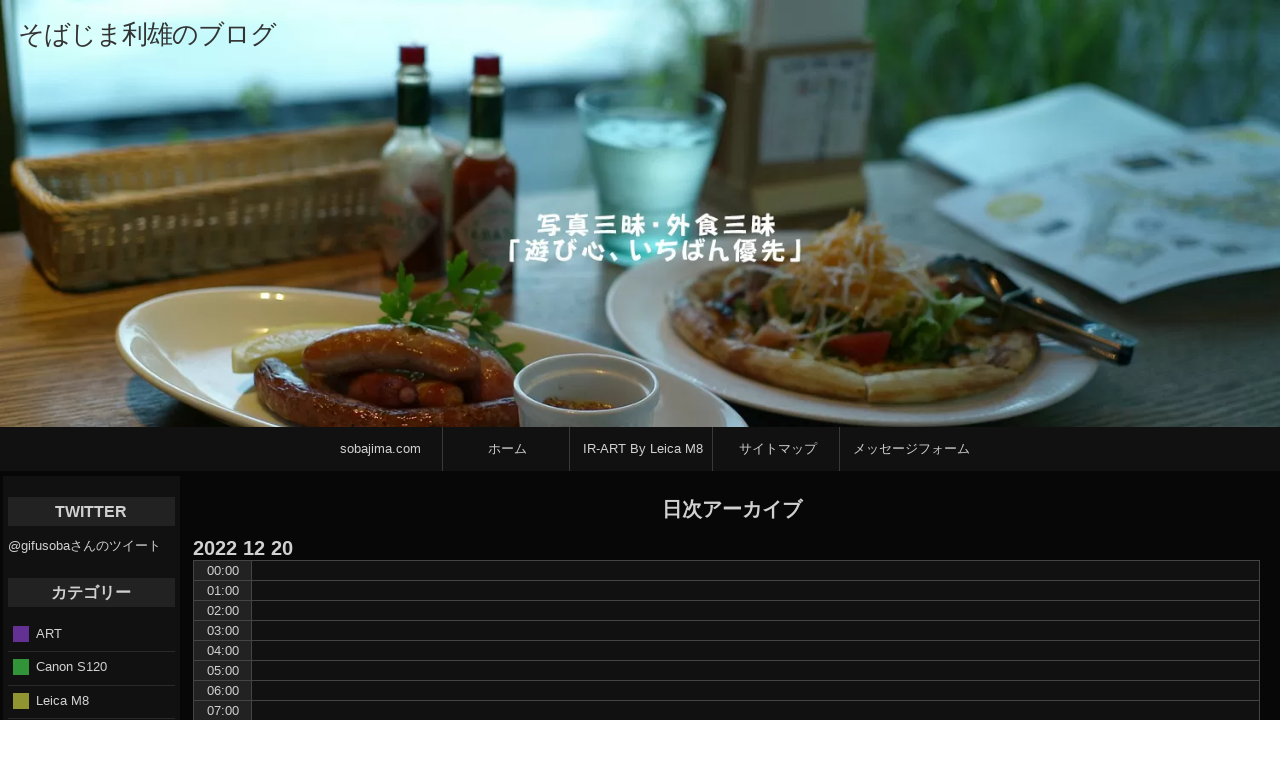

--- FILE ---
content_type: text/html; charset=UTF-8
request_url: https://www.gyouten.com/?m=20221220
body_size: 25937
content:
<!DOCTYPE html>
<html lang="ja">
<head>
<!-- wexal_pst_init.js does not exist -->
<!-- engagement_delay.js does not exist -->
<!-- proxy.php does not exists -->
<meta http-equiv="content-type" content="text/html; charset=UTF-8"/>
<title>2022年12月20日 &#8211; そばじま利雄のブログ</title>
<meta name='robots' content='max-image-preview:large'/>
<style id='wp-img-auto-sizes-contain-inline-css'>
img:is([sizes=auto i],[sizes^="auto," i]){contain-intrinsic-size:3000px 1500px}
/*# sourceURL=wp-img-auto-sizes-contain-inline-css */
</style>
<style id='wp-emoji-styles-inline-css'>

	img.wp-smiley, img.emoji {
		display: inline !important;
		border: none !important;
		box-shadow: none !important;
		height: 1em !important;
		width: 1em !important;
		margin: 0 0.07em !important;
		vertical-align: -0.1em !important;
		background: none !important;
		padding: 0 !important;
	}
/*# sourceURL=wp-emoji-styles-inline-css */
</style>
<style id='wp-block-library-inline-css'>
:root{--wp-block-synced-color:#7a00df;--wp-block-synced-color--rgb:122,0,223;--wp-bound-block-color:var(--wp-block-synced-color);--wp-editor-canvas-background:#ddd;--wp-admin-theme-color:#007cba;--wp-admin-theme-color--rgb:0,124,186;--wp-admin-theme-color-darker-10:#006ba1;--wp-admin-theme-color-darker-10--rgb:0,107,160.5;--wp-admin-theme-color-darker-20:#005a87;--wp-admin-theme-color-darker-20--rgb:0,90,135;--wp-admin-border-width-focus:2px}@media (min-resolution:192dpi){:root{--wp-admin-border-width-focus:1.5px}}.wp-element-button{cursor:pointer}:root .has-very-light-gray-background-color{background-color:#eee}:root .has-very-dark-gray-background-color{background-color:#313131}:root .has-very-light-gray-color{color:#eee}:root .has-very-dark-gray-color{color:#313131}:root .has-vivid-green-cyan-to-vivid-cyan-blue-gradient-background{background:linear-gradient(135deg,#00d084,#0693e3)}:root .has-purple-crush-gradient-background{background:linear-gradient(135deg,#34e2e4,#4721fb 50%,#ab1dfe)}:root .has-hazy-dawn-gradient-background{background:linear-gradient(135deg,#faaca8,#dad0ec)}:root .has-subdued-olive-gradient-background{background:linear-gradient(135deg,#fafae1,#67a671)}:root .has-atomic-cream-gradient-background{background:linear-gradient(135deg,#fdd79a,#004a59)}:root .has-nightshade-gradient-background{background:linear-gradient(135deg,#330968,#31cdcf)}:root .has-midnight-gradient-background{background:linear-gradient(135deg,#020381,#2874fc)}:root{--wp--preset--font-size--normal:16px;--wp--preset--font-size--huge:42px}.has-regular-font-size{font-size:1em}.has-larger-font-size{font-size:2.625em}.has-normal-font-size{font-size:var(--wp--preset--font-size--normal)}.has-huge-font-size{font-size:var(--wp--preset--font-size--huge)}.has-text-align-center{text-align:center}.has-text-align-left{text-align:left}.has-text-align-right{text-align:right}.has-fit-text{white-space:nowrap!important}#end-resizable-editor-section{display:none}.aligncenter{clear:both}.items-justified-left{justify-content:flex-start}.items-justified-center{justify-content:center}.items-justified-right{justify-content:flex-end}.items-justified-space-between{justify-content:space-between}.screen-reader-text{border:0;clip-path:inset(50%);height:1px;margin:-1px;overflow:hidden;padding:0;position:absolute;width:1px;word-wrap:normal!important}.screen-reader-text:focus{background-color:#ddd;clip-path:none;color:#444;display:block;font-size:1em;height:auto;left:5px;line-height:normal;padding:15px 23px 14px;text-decoration:none;top:5px;width:auto;z-index:100000}html :where(.has-border-color){border-style:solid}html :where([style*=border-top-color]){border-top-style:solid}html :where([style*=border-right-color]){border-right-style:solid}html :where([style*=border-bottom-color]){border-bottom-style:solid}html :where([style*=border-left-color]){border-left-style:solid}html :where([style*=border-width]){border-style:solid}html :where([style*=border-top-width]){border-top-style:solid}html :where([style*=border-right-width]){border-right-style:solid}html :where([style*=border-bottom-width]){border-bottom-style:solid}html :where([style*=border-left-width]){border-left-style:solid}html :where(img[class*=wp-image-]){height:auto;max-width:100%}:where(figure){margin:0 0 1em}html :where(.is-position-sticky){--wp-admin--admin-bar--position-offset:var(--wp-admin--admin-bar--height,0px)}@media screen and (max-width:600px){html :where(.is-position-sticky){--wp-admin--admin-bar--position-offset:0px}}

/*# sourceURL=wp-block-library-inline-css */
</style><style id='global-styles-inline-css'>
:root{--wp--preset--aspect-ratio--square: 1;--wp--preset--aspect-ratio--4-3: 4/3;--wp--preset--aspect-ratio--3-4: 3/4;--wp--preset--aspect-ratio--3-2: 3/2;--wp--preset--aspect-ratio--2-3: 2/3;--wp--preset--aspect-ratio--16-9: 16/9;--wp--preset--aspect-ratio--9-16: 9/16;--wp--preset--color--black: #000000;--wp--preset--color--cyan-bluish-gray: #abb8c3;--wp--preset--color--white: #ffffff;--wp--preset--color--pale-pink: #f78da7;--wp--preset--color--vivid-red: #cf2e2e;--wp--preset--color--luminous-vivid-orange: #ff6900;--wp--preset--color--luminous-vivid-amber: #fcb900;--wp--preset--color--light-green-cyan: #7bdcb5;--wp--preset--color--vivid-green-cyan: #00d084;--wp--preset--color--pale-cyan-blue: #8ed1fc;--wp--preset--color--vivid-cyan-blue: #0693e3;--wp--preset--color--vivid-purple: #9b51e0;--wp--preset--gradient--vivid-cyan-blue-to-vivid-purple: linear-gradient(135deg,rgb(6,147,227) 0%,rgb(155,81,224) 100%);--wp--preset--gradient--light-green-cyan-to-vivid-green-cyan: linear-gradient(135deg,rgb(122,220,180) 0%,rgb(0,208,130) 100%);--wp--preset--gradient--luminous-vivid-amber-to-luminous-vivid-orange: linear-gradient(135deg,rgb(252,185,0) 0%,rgb(255,105,0) 100%);--wp--preset--gradient--luminous-vivid-orange-to-vivid-red: linear-gradient(135deg,rgb(255,105,0) 0%,rgb(207,46,46) 100%);--wp--preset--gradient--very-light-gray-to-cyan-bluish-gray: linear-gradient(135deg,rgb(238,238,238) 0%,rgb(169,184,195) 100%);--wp--preset--gradient--cool-to-warm-spectrum: linear-gradient(135deg,rgb(74,234,220) 0%,rgb(151,120,209) 20%,rgb(207,42,186) 40%,rgb(238,44,130) 60%,rgb(251,105,98) 80%,rgb(254,248,76) 100%);--wp--preset--gradient--blush-light-purple: linear-gradient(135deg,rgb(255,206,236) 0%,rgb(152,150,240) 100%);--wp--preset--gradient--blush-bordeaux: linear-gradient(135deg,rgb(254,205,165) 0%,rgb(254,45,45) 50%,rgb(107,0,62) 100%);--wp--preset--gradient--luminous-dusk: linear-gradient(135deg,rgb(255,203,112) 0%,rgb(199,81,192) 50%,rgb(65,88,208) 100%);--wp--preset--gradient--pale-ocean: linear-gradient(135deg,rgb(255,245,203) 0%,rgb(182,227,212) 50%,rgb(51,167,181) 100%);--wp--preset--gradient--electric-grass: linear-gradient(135deg,rgb(202,248,128) 0%,rgb(113,206,126) 100%);--wp--preset--gradient--midnight: linear-gradient(135deg,rgb(2,3,129) 0%,rgb(40,116,252) 100%);--wp--preset--font-size--small: 13px;--wp--preset--font-size--medium: 20px;--wp--preset--font-size--large: 36px;--wp--preset--font-size--x-large: 42px;--wp--preset--spacing--20: 0.44rem;--wp--preset--spacing--30: 0.67rem;--wp--preset--spacing--40: 1rem;--wp--preset--spacing--50: 1.5rem;--wp--preset--spacing--60: 2.25rem;--wp--preset--spacing--70: 3.38rem;--wp--preset--spacing--80: 5.06rem;--wp--preset--shadow--natural: 6px 6px 9px rgba(0, 0, 0, 0.2);--wp--preset--shadow--deep: 12px 12px 50px rgba(0, 0, 0, 0.4);--wp--preset--shadow--sharp: 6px 6px 0px rgba(0, 0, 0, 0.2);--wp--preset--shadow--outlined: 6px 6px 0px -3px rgb(255, 255, 255), 6px 6px rgb(0, 0, 0);--wp--preset--shadow--crisp: 6px 6px 0px rgb(0, 0, 0);}:where(.is-layout-flex){gap: 0.5em;}:where(.is-layout-grid){gap: 0.5em;}body .is-layout-flex{display: flex;}.is-layout-flex{flex-wrap: wrap;align-items: center;}.is-layout-flex > :is(*, div){margin: 0;}body .is-layout-grid{display: grid;}.is-layout-grid > :is(*, div){margin: 0;}:where(.wp-block-columns.is-layout-flex){gap: 2em;}:where(.wp-block-columns.is-layout-grid){gap: 2em;}:where(.wp-block-post-template.is-layout-flex){gap: 1.25em;}:where(.wp-block-post-template.is-layout-grid){gap: 1.25em;}.has-black-color{color: var(--wp--preset--color--black) !important;}.has-cyan-bluish-gray-color{color: var(--wp--preset--color--cyan-bluish-gray) !important;}.has-white-color{color: var(--wp--preset--color--white) !important;}.has-pale-pink-color{color: var(--wp--preset--color--pale-pink) !important;}.has-vivid-red-color{color: var(--wp--preset--color--vivid-red) !important;}.has-luminous-vivid-orange-color{color: var(--wp--preset--color--luminous-vivid-orange) !important;}.has-luminous-vivid-amber-color{color: var(--wp--preset--color--luminous-vivid-amber) !important;}.has-light-green-cyan-color{color: var(--wp--preset--color--light-green-cyan) !important;}.has-vivid-green-cyan-color{color: var(--wp--preset--color--vivid-green-cyan) !important;}.has-pale-cyan-blue-color{color: var(--wp--preset--color--pale-cyan-blue) !important;}.has-vivid-cyan-blue-color{color: var(--wp--preset--color--vivid-cyan-blue) !important;}.has-vivid-purple-color{color: var(--wp--preset--color--vivid-purple) !important;}.has-black-background-color{background-color: var(--wp--preset--color--black) !important;}.has-cyan-bluish-gray-background-color{background-color: var(--wp--preset--color--cyan-bluish-gray) !important;}.has-white-background-color{background-color: var(--wp--preset--color--white) !important;}.has-pale-pink-background-color{background-color: var(--wp--preset--color--pale-pink) !important;}.has-vivid-red-background-color{background-color: var(--wp--preset--color--vivid-red) !important;}.has-luminous-vivid-orange-background-color{background-color: var(--wp--preset--color--luminous-vivid-orange) !important;}.has-luminous-vivid-amber-background-color{background-color: var(--wp--preset--color--luminous-vivid-amber) !important;}.has-light-green-cyan-background-color{background-color: var(--wp--preset--color--light-green-cyan) !important;}.has-vivid-green-cyan-background-color{background-color: var(--wp--preset--color--vivid-green-cyan) !important;}.has-pale-cyan-blue-background-color{background-color: var(--wp--preset--color--pale-cyan-blue) !important;}.has-vivid-cyan-blue-background-color{background-color: var(--wp--preset--color--vivid-cyan-blue) !important;}.has-vivid-purple-background-color{background-color: var(--wp--preset--color--vivid-purple) !important;}.has-black-border-color{border-color: var(--wp--preset--color--black) !important;}.has-cyan-bluish-gray-border-color{border-color: var(--wp--preset--color--cyan-bluish-gray) !important;}.has-white-border-color{border-color: var(--wp--preset--color--white) !important;}.has-pale-pink-border-color{border-color: var(--wp--preset--color--pale-pink) !important;}.has-vivid-red-border-color{border-color: var(--wp--preset--color--vivid-red) !important;}.has-luminous-vivid-orange-border-color{border-color: var(--wp--preset--color--luminous-vivid-orange) !important;}.has-luminous-vivid-amber-border-color{border-color: var(--wp--preset--color--luminous-vivid-amber) !important;}.has-light-green-cyan-border-color{border-color: var(--wp--preset--color--light-green-cyan) !important;}.has-vivid-green-cyan-border-color{border-color: var(--wp--preset--color--vivid-green-cyan) !important;}.has-pale-cyan-blue-border-color{border-color: var(--wp--preset--color--pale-cyan-blue) !important;}.has-vivid-cyan-blue-border-color{border-color: var(--wp--preset--color--vivid-cyan-blue) !important;}.has-vivid-purple-border-color{border-color: var(--wp--preset--color--vivid-purple) !important;}.has-vivid-cyan-blue-to-vivid-purple-gradient-background{background: var(--wp--preset--gradient--vivid-cyan-blue-to-vivid-purple) !important;}.has-light-green-cyan-to-vivid-green-cyan-gradient-background{background: var(--wp--preset--gradient--light-green-cyan-to-vivid-green-cyan) !important;}.has-luminous-vivid-amber-to-luminous-vivid-orange-gradient-background{background: var(--wp--preset--gradient--luminous-vivid-amber-to-luminous-vivid-orange) !important;}.has-luminous-vivid-orange-to-vivid-red-gradient-background{background: var(--wp--preset--gradient--luminous-vivid-orange-to-vivid-red) !important;}.has-very-light-gray-to-cyan-bluish-gray-gradient-background{background: var(--wp--preset--gradient--very-light-gray-to-cyan-bluish-gray) !important;}.has-cool-to-warm-spectrum-gradient-background{background: var(--wp--preset--gradient--cool-to-warm-spectrum) !important;}.has-blush-light-purple-gradient-background{background: var(--wp--preset--gradient--blush-light-purple) !important;}.has-blush-bordeaux-gradient-background{background: var(--wp--preset--gradient--blush-bordeaux) !important;}.has-luminous-dusk-gradient-background{background: var(--wp--preset--gradient--luminous-dusk) !important;}.has-pale-ocean-gradient-background{background: var(--wp--preset--gradient--pale-ocean) !important;}.has-electric-grass-gradient-background{background: var(--wp--preset--gradient--electric-grass) !important;}.has-midnight-gradient-background{background: var(--wp--preset--gradient--midnight) !important;}.has-small-font-size{font-size: var(--wp--preset--font-size--small) !important;}.has-medium-font-size{font-size: var(--wp--preset--font-size--medium) !important;}.has-large-font-size{font-size: var(--wp--preset--font-size--large) !important;}.has-x-large-font-size{font-size: var(--wp--preset--font-size--x-large) !important;}
/*# sourceURL=global-styles-inline-css */
</style>
<style id='classic-theme-styles-inline-css'>
/*! This file is auto-generated */
.wp-block-button__link{color:#fff;background-color:#32373c;border-radius:9999px;box-shadow:none;text-decoration:none;padding:calc(.667em + 2px) calc(1.333em + 2px);font-size:1.125em}.wp-block-file__button{background:#32373c;color:#fff;text-decoration:none}
/*# sourceURL=/wp-includes/css/classic-themes.min.css */
</style>
<link rel='stylesheet' id='raindrops_reset_fonts_grids-css' href='https://www.gyouten.com/wp-content/themes/raindrops/reset-fonts-grids.css' media='all'/>
<link rel='stylesheet' id='raindrops_grids-css' href='https://www.gyouten.com/wp-content/themes/raindrops/grids.css' media='all'/>
<link rel='stylesheet' id='raindrops_fonts-css' href='https://www.gyouten.com/wp-content/themes/raindrops/fonts.css' media='all'/>
<link rel='stylesheet' id='lang_style-css' href='https://www.gyouten.com/wp-content/themes/raindrops/languages/css/ja.css' media='all'/>
<link rel='stylesheet' id='raindrops_css3-css' href='https://www.gyouten.com/wp-content/themes/raindrops/css3.css' media='all'/>
<link rel='stylesheet' id='style-css' href='https://www.gyouten.com/wp-content/themes/raindrops/style.css' media='all'/>
<style class="raindrops-convert-inline-style-to-attribute-style">

</style>
<style id='style-inline-css'>
#wp-calendar a[href="https://www.gyouten.com/?m=2022122030"]{font-weight:700;text-decoration:none;}
/*# sourceURL=style-inline-css */
</style>
<link rel='stylesheet' id='raindrops_responsiveness-css' href='https://www.gyouten.com/wp-content/themes/raindrops/responsiveness.css' media='all'/>
<meta name="generator" content="WordPress 6.9"/>
<meta name="viewport" content="width=device-width, initial-scale=1" id="raindrops-viewport"/>
<meta name="apple-mobile-web-app-capable" content="yes"/>
<meta name="apple-mobile-web-app-status-bar-style" content="default"/>
<style id="raindrops-loop-style" data-instant-track>
<!--/*<! [CDATA[*/
#doc5 .raindrops-keep-content-width{width:802px;max-width:100%;margin:auto;float:none;}
#doc5 .raindrops-keep-content-width .raindrops-expand-width{margin-left:0;margin-right:0;}
#doc3 .raindrops-keep-content-width{width:802px;max-width:100%;margin:auto;float:none;}
#doc3 .raindrops-keep-content-width .raindrops-expand-width{margin-left:0;margin-right:0;}
#doc5 .raindrops-no-keep-content-width{max-width:100%;margin-left:auto;margin-right:auto;float:none;}
#doc5 .raindrops-no-keep-content-width .raindrops-expand-width{margin-left:0;margin-right:0;}
#doc3 .raindrops-no-keep-content-width{max-width:100%;margin:auto;float:none;}
#doc3 .raindrops-no-keep-content-width .raindrops-expand-width{margin-left:0;margin-right:0;}
/* raindrops_embed_css */.lsidebar, div[role="main"]{ padding-top:21px;}.rsidebar{ padding-bottom:21px;}#doc5 .raindrops-no-keep-content-width .raindrops-expand-width{margin-top:0}#doc3 .raindrops-no-keep-content-width .raindrops-expand-width{margin-top:0}.rd-col-1 .loop-before-toolbar{ margin-top:21px;}.rd-col-1 .single-post-thumbnail{ margin-top:21px;}.page ul.blank-front{ margin-top:21px;}#header-image{background-image:url( https://www.gyouten.com/wp-content/uploads/2015/09/tw-attendee3.jpg );width:100%;height:364px;color:#333;background-size:cover;}#header-image p {color:#333;}.site-title-link{color:#333;}#header-imge{ width:1280px;height:364px;}.rd-video-header .static-front-media #header-image{background-image:url( https://www.gyouten.com/wp-content/uploads/2015/09/tw-attendee3.jpg );width:100%;height:364px;color:#333;background-size:cover;}#header-image p {color:#333;}.site-title-link{color:#333;}.rd-video-header .static-front-media #header-image #site-title,.rd-video-header .static-front-media #header-image .tagline{display:none!important;} h1 a.site-title-link{color:#333;}/* raindrops is fluid start */#doc3,.raindrops-auto-fit-width{min-width:296px;max-width:1280px;}#access{min-width:296px;}.rd-pw-doc3.rd-col-1 .breadcrumbs{width:802px;margin:auto;}#doc3 #header-image{display:block;position: relative;padding-bottom: 33.333333333333%;height: 0!important;max-width:100%;}/* raindrops is fluid end */#hd{}/*font-size-class*/.entry-content .f10, .post .entry-title.f10, div[role="banner"] h1.f10{font-size: 77%;}.entry-content .f11, .post .entry-title.f11, div[role="banner"] h1.f11{font-size: 85%;}.entry-content .f12, .post .entry-title.f12, div[role="banner"] h1.f12{font-size: 93%;}.entry-content .f13, .post .entry-title.f13, div[role="banner"] h1.f13{font-size: 100%;}.entry-content .f14, .post .entry-title.f14, div[role="banner"] h1.f14{font-size: 108%;}.entry-content .f15, .post .entry-title.f15, div[role="banner"] h1.f15{font-size: 116%;}.entry-content .f16, .post .entry-title.f16, div[role="banner"] h1.f16{font-size: 123.1%;}.entry-content .f17, .post .entry-title.f17, div[role="banner"] h1.f17{font-size: 131%;}.entry-content .f18, .post .entry-title.f18, div[role="banner"] h1.f18{font-size: 138.5%;}.entry-content .f19, .post .entry-title.f19, div[role="banner"] h1.f19{font-size: 146.5%;}.entry-content .f20, .post .entry-title.f20, div[role="banner"] h1.f20{font-size: 153.9%;}.entry-content .f21, .post .entry-title.f21, div[role="banner"] h1.f21{font-size: 161.6%;}.entry-content .f22, .post .entry-title.f22, div[role="banner"] h1.f22{font-size: 167%;}.entry-content .f23, .post .entry-title.f23, div[role="banner"] h1.f23{font-size: 174%;}.entry-content .f24, .post .entry-title.f24, div[role="banner"] h1.f24{font-size: 182.7%;}.entry-content .f25, .post .entry-title.f25, div[role="banner"] h1.f25{font-size: 189%;}.entry-content .f26, .post .entry-title.f26, div[role="banner"] h1.f26{font-size: 197%;}.entry-content .f27, .post .entry-title.f27, div[role="banner"] h1.f27{font-size: 207.6%;}.entry-content .f28, .post .entry-title.f28, div[role="banner"] h1.f28{font-size: 215.3%;}.entry-content .f29, .post .entry-title.f29, div[role="banner"] h1.f29{font-size: 223%;}.entry-content .f30, .post .entry-title.f30, div[role="banner"] h1.f30{font-size: 230%;}.entry-content .f31, .post .entry-title.f31, div[role="banner"] h1.f31{font-size: 238.4%;}.entry-content .f32, .post .entry-title.f32, div[role="banner"] h1.f32{font-size: 246.1%;}.entry-content .f33, .post .entry-title.f33, div[role="banner"] h1.f33{font-size: 253.8%;}.entry-content .f34, .post .entry-title.f34, div[role="banner"] h1.f34{font-size: 261.5%;}.entry-content .f35, .post .entry-title.f35, div[role="banner"] h1.f35{font-size: 269.2%;}.entry-content .f36, .post .entry-title.f36, div[role="banner"] h1.f36{font-size: 276.9%;}.entry-content .f37, .post .entry-title.f37, div[role="banner"] h1.f37{font-size: 284.6%;}.entry-content .f38, .post .entry-title.f38, div[role="banner"] h1.f38{font-size: 292.3%;}.entry-content .f39, .post .entry-title.f39, div[role="banner"] h1.f39{font-size: 300%;}.entry-content .f40, .post .entry-title.f40, div[role="banner"] h1.f40{font-size: 307.6%;}.rd-category-description p ,.entry-content p{ line-height:1.65;}.entry-content .f13{ line-height:1.65;}.entry-content .f14{ line-height:1.6;}.entry-content .f15{ line-height:1.55;}.entry-content .f16{ line-height:1.5;}.entry-content .f17{ line-height:1.45;}.entry-content .f18{ line-height:1.4;}.entry-content .f19{ line-height:1.4;}.entry-content .f20{ line-height:1.4;}/* keep base font size */.ui-tooltip-content{font-size: 13px;}.topsidebar ul li{font-size: 13px;}.entry-meta-list, .comment-meta a, .entry-meta{font-size: 13px;}.posted-on{font-size: 13px;}.footer-widget-wrapper ul li{font-size: 13px;}.lsidebar ul li{font-size: 13px;}.rsidebar ul li{font-size: 13px;}.tagline{font-size: 26px;}[role="banner"] h1{font-size: 26px;}.single .related-posts .entry-title{font-size: 16.003px;}.related-posts .entry-content{font-size: 13px;}#nav-below, #nav-above, #nav-above-comments, #nav-below-comments{font-size: 13px;}.raindrops-pinup-entries .entry-title{font-size: 16.003px;}.raindrops-post-format-chat dt{font-size: 16.003px;}.page .edit-link{font-size: 13px;}#raindrops-recent-posts .title,.raindrops-category-posts .title,.raindrops-tag-posts .title{font-size: 20.007px;}.portfolio .entry-title{font-size: 16.003px;}.raindrops-monthly-archive-prev-next-avigation, .pagination, .page-template-page-featured .widget{font-size: 13px;}.archive-year-links .current-year,.datetable > h2{font-size: 20.007px;}/*show*/ .rsidebar{display:block;}   .tagged,.this-posted-in{font-size:1.6em;}  .nocomments{display:none;}  #archives-title .label{display:none;}  #archives-title .title:before{ content: '';display:inline-block;margin-right:13px; } #nav-above{display:none;} @media screen and  ( min-width: 641px) and (max-width: 960px) {#doc5 .rsidebar-shrink,#doc3 .rsidebar-shrink{display:inline-block;}#doc5 .rsidebar-shrink button,#doc3 .rsidebar-shrink button{display:block;width:1.4em;height:1.4em;padding:0;margin:0;}#doc5 .rsidebar-shrink button:focus,#doc3 .rsidebar-shrink button:focus{outline:none;}.rd-primary-menu-responsive-active #doc5 .rsidebar-shrink button,.rd-primary-menu-responsive-active #doc3 .rsidebar-shrink button{margin:2em 0 0 2em;}#doc5 #container:not(.rd-expand-sidebar) > div.first,#doc3 #container:not(.rd-expand-sidebar) > div.first{width:100%;padding-right:1em;box-sizing:border-box;}.rd-col-3 #doc5 #container:not(.rd-expand-sidebar) > div.first,.rd-col-3 #doc3 #container:not(.rd-expand-sidebar) > div.first,.rd-col-2 #doc5 #container:not(.rd-expand-sidebar) > div.first,.rd-col-2 #doc3 #container:not(.rd-expand-sidebar) > div.first{/* @1.505 */padding-left:1em;box-sizing:border-box;}#doc5 #container:not(.rd-expand-sidebar) .first+.yui-u,#doc3 #container:not(.rd-expand-sidebar) .first+.yui-u{display:none;}/* @1.498 */#doc5 #container:not(.rd-expand-sidebar) .entry-content .first+.yui-u,#doc3 #container:not(.rd-expand-sidebar) .entry-content .first+.yui-u{display:block;}#doc5 .button-wrapper,#doc3 .button-wrapper{position:relative;display:inline-block;}}strong{color:#fff;}.entry-content p a{text-decoration-color: rgba(222,222,222,.4);}pre{    color:#d0d0d0;background-color:#222222;    outline:1px solid rgba(68, 68, 68,0.5);}.shadow{    box-shadow: 0.53846153846em 0.53846153846em 0.61538461538em #333;    -webkit-box-shadow: 0.53846153846em 0.53846153846em 0.61538461538em #333;    -moz-box-shadow: 0.53846153846em 0.53846153846em 0.61538461538em #333;border:1px solid rgba(68, 68, 68,0.5);}.rd-hover-shadow:hover{    box-shadow:3px 4px 4px -1px #555;    -moz-box-shadow:3px 4px 4px -1px #555;    -webkit-box-shadow:3px 4px 4px -1px #555;    border-top:1px solid rgba(136,136,136,.4);}.year-month, year-month-date,.widget a,.widget.widget_recent_entries li a,.post-group_by-category-entry-title,.post-group_by-category-title{}.raindrops-menu-fixed{ background:#222222;}.solid-border,.post-format-wrap{    border:solid 1px #444444;}.post-format-text{    color:#d0d0d0;background-color:#222222;}.mark-alert,.mark-notice,.mark-info,.mark-blue,.mark-blue, .mark-yellow,.mark-green,.mark-red,mark.alert,mark.info,mark.notice,mark.red,mark.yellow,mark.blue,mark.green{color: #d0d0d0;}.rd-ripple:after {    background: #d0d0d0;}.topsidebar .widget_tag_cloud .tagcloud a{background:#111111;}.yui-b > .yui-gf .widget_archive li a,.yui-b > .yui-gd .widget_archive li a,.yui-b > .yui-g .widget_archive  li a,.yui-b > .yui-gf .widget_archive li,.yui-b > .yui-gd .widget_archive li,.yui-b > .yui-g .widget_archive  li,.topsidebar .widget_meta ul > li a,.topsidebar .widget_meta ul > li,.topsidebar .raindrops-extend-archive.sticky-widget .eco-archive.by-month .item a,.topsidebar .raindrops-extend-archive.sticky-widget .eco-archive.by-month .item,.topsidebar .raindrops-extend-archive.sticky-widget .eco-archive .year a,.topsidebar .raindrops-extend-archive.sticky-widget .eco-archive .year,.topsidebar .raindrops-extend-archive.sticky-widget .eco-archive .month a,.topsidebar .raindrops-extend-archive.sticky-widget .eco-archive .month,.topsidebar .raindrops-extend-archive.sticky-widget .eco-archive.by-year .month a,.topsidebar .raindrops-extend-archive.sticky-widget .eco-archive.by-year .month,.topsidebar .sticky-widget.widget_archive li a,.topsidebar .sticky-widget.widget_archive li,.topsidebar .cat-item a,.topsidebar .cat-item{color:#d0d0d0;background-color:#111111;}.topsidebar .widget_tag_cloud .tagcloud a:hover{background:#222222;}.topsidebar .widget_tag_cloud .tagcloud a:focus{color:#d0d0d0;background-color:#222222;}.topsidebar .widget_meta ul > li:hover a,.topsidebar .widget_meta ul > li:hover,.topsidebar .raindrops-extend-archive.sticky-widget .eco-archive.by-month .item:hover a,.topsidebar .raindrops-extend-archive.sticky-widget .eco-archive.by-month .item:hover,.topsidebar .raindrops-extend-archive.sticky-widget .eco-archive .year:hover a,.topsidebar .raindrops-extend-archive.sticky-widget .eco-archive .year:hover,.topsidebar .raindrops-extend-archive.sticky-widget .eco-archive .month a,.topsidebar .raindrops-extend-archive.sticky-widget .eco-archive .month,.topsidebar .raindrops-extend-archive.sticky-widget .eco-archive.by-year .month:hover a,.topsidebar .raindrops-extend-archive.sticky-widget .eco-archive.by-year .month:hover,.topsidebar .sticky-widget.widget_archive li:hover a,.topsidebar .sticky-widget.widget_archive li:hover,.topsidebar .cat-item:hover a,.topsidebar .cat-item:hover{color:#d0d0d0;background-color:#222222;}.topsidebar .widget_recent_comments #recentcomments li{color:#ffffff;background-color:#3a3a3a;}.topsidebar .widget_rss ul li a,.topsidebar .widget_rss ul li{color:#ffffff;background-color:#737373;}.topsidebar .widget_rss .rsswidget a,.topsidebar .widget_rss .rsswidget{color:#ffffff;background-color:#3a3a3a;}.topsidebar .raindrops-extend-archive.sticky-widget .eco-archive .year:hover,.topsidebar .raindrops-extend-archive.sticky-widget .eco-archive .month:hover,.topsidebar .raindrops-extend-archive.sticky-widget .eco-archive .year,.topsidebar .raindrops-extend-archive.sticky-widget .eco-archive .month,.topsidebar .widget_rss h2 .rsswidget a,.topsidebar .widget_rss h2 .rsswidget{background:transparent;}.topsidebar .widget_recent-post-groupby-cat .xoxo > li > ul > li a,.topsidebar .widget_recent-post-groupby-cat .xoxo > li > ul > li{color:#ffffff;background-color:#606060;}.topsidebar .widget_recent-post-groupby-cat .xoxo > li > ul > li:nth-child(1) a,.topsidebar .widget_recent-post-groupby-cat .xoxo > li > ul > li:nth-child(1){color:#222222;background-color:#d0d0d0;}.topsidebar .widget_recent-post-groupby-cat .xoxo > li > ul > li:nth-child(2) a,.topsidebar .widget_recent-post-groupby-cat .xoxo > li > ul > li:nth-child(2){color:#000000;background-color:#a2a2a2;}.topsidebar .widget_recent-post-groupby-cat .xoxo > li > ul > li:nth-child(3) a,.topsidebar .widget_recent-post-groupby-cat .xoxo > li > ul > li:nth-child(3){color:#ffffff;background-color:#737373;}.topsidebar .widget_recent-post-groupby-cat .xoxo > .post-group-by-category-title h3 span{background:transparent;}.focus .icon-post-format-notitle,.icon-post-format-notitle:focus,.raindrops-accessible-mode.rd-type-dark .raindrops-comment-link:focus em,.enable-keyboard.rd-type-dark .raindrops-comment-link:focus em,.ie11.enable-keyboard.rd-type-dark eess .sub-menu a:focus,.ie11.enable-keyboard.rd-type-dark #access .children a:focus,.enable-keyboard.rd-type-dark .hfeed a:focus,.raindrops-accessible-mode.rd-type-dark .hfeed a:focus,.ie11.raindrops-accessible-mode.rd-type-dark #access .sub-menu a:focus,.ie11.raindrops-accessible-mode.rd-type-dark #access .children a:focus{color:orange!important;}.yui-b > .yui-gf .widget_nav_menu .sub-menu,.yui-b > .yui-gd .widget_nav_menu .sub-menu,.yui-b > .yui-g .widget_nav_menu .sub-menu,.yui-b > .yui-gf .widget_nav_menu .sub-menu a,.yui-b > .yui-gd .widget_nav_menu .sub-menu a,.yui-b > .yui-g .widget_nav_menu .sub-menu a,.widget_nav_menu.sticky-widget .sub-menu,.widget_pages.sticky-widget .children,.widget_nav_menu.sticky-widget .sub-menu a,.widget_pages.sticky-widget .children a{    width:12em; }.yui-b > .yui-gf .widget_nav_menu .children,.yui-b > .yui-gd .widget_nav_menu .children,.yui-b > .yui-g .widget_nav_menu .children,.yui-b > .yui-gf .widget_nav_menu .sub-menu,.yui-b > .yui-gd .widget_nav_menu .sub-menu,.yui-b > .yui-g .widget_nav_menu .sub-menu,.topsidebar .widget_nav_menu.sticky-widget .children,.topsidebar .widget_nav_menu.sticky-widget .sub-menu{border-bottom:1px solid rgba(122,122,122,.5);color:#d0d0d0;background-color:#111111;}.topsidebar .widget_pages.sticky-widget .children{border-top:1px solid rgba(68,68,68,.5);color:#d0d0d0;background-color:#111111;}.yui-b > .yui-gf .widget_nav_menu .sub-menu:last-child,.yui-b > .yui-gd .widget_nav_menu .sub-menu:last-child,.yui-b > .yui-g .widget_nav_menu  .sub-menu:last-child,.topsidebar .widget_nav_menu.sticky-widget .sub-menu:last-child{border-bottom:none;}#access .sub-menu,#access .children{border:1px solid #ccc;border:1px solid rgba(222,222,222,.5);}#access .sub-menu li a,#access .children li a{border-bottom:1px solid #ccc;border-left:1px solid #ccc;border-bottom:1px solid rgba(222,222,222,.5);border-left:1px solid rgba(222,222,222,.5);}#access .sub-menu li:last-child > a,#access .children li:last-child > a{border-bottom:none;}#top,legend,#sidebar,div[id^="doc"],#hd,h1,div[id="yui-main"],.entry ol ol ,.entry ul{    color:#d0d0d0;background-color:#070707}h1{background:transparent;}a:link,a:active,a:visited,a:hover{    color:#d0d0d0;    background:none;}h2 a{    background:inherit;}.yui-main .yui-u:nth-child(2),nav,aside{    color:#d0d0d0;background-color:#111111}.rsidebar option.level-0,.lsidebar option.level-0,.commentlist .pingback,div[id^="comment-"],/*.textwidget td,.entry-content td,*/td,cite a:link,cite a:active,cite a:visited,cite a:hover,cite,ul.nav li a,ul.nav li a:link,ul.nav li a:visited,ul.nav li a:hover,ul.nav li a:active,.entry-meta,.blog .sticky.home .sticky{    color:#d0d0d0;background-color:#111111}.rsidebar option.level-1,.lsidebar option.level-1{    color:#d0d0d0;background-color:#222222}.rsidebar option.level-2,.lsidebar option.level-2{    color:#ffffff;background-color:#333333}.widget select,input[type="file"],input[type="reset"],input[type="submit"],#access .current_page_item,#access .current-menu-ancestor,#access .current-menu-item,#access .current-menu-parent,.searchform input[type="search"],.searchform input[type="text"],.social textarea#comment,.social input[type="text"],.hentry input[type="password"],blockquote,blockquote,td.month-date,td.month-name,td.time,.footer-widget h2,.rsidebar h2,.lsidebar h2,#ft #wp-calendar,#ft,#nav,ul.nav{    color:#d0d0d0;background-color:#222222}.ie6 #access ul li.current_page_item a,.ie6 #access ul li.current-menu-ancestor a,.ie6 #access ul li.current-menu-item a,.ie6 #access ul li.current-menu-parent a,.ie6 #access ul li a:hover {    color:#ffffff;background-color:#333333}.rd-current-month-archive,.rd-current-post,.current-cat{ color:#ffffff;background-color:#333333}input[type="file"],input[type="reset"],.social input[type="submit"],input[type="submit"]{    color:#d0d0d0;background-color:#222222}.blog .sticky,.home .sticky,.entry-meta{    border-top:solid 1px #444444;border-bottom:solid 1px #444444;}.blog .sticky,.home .sticky{    border-top:solid 6px #444444;}.blog.rd-grid .sticky,.home.rd-grid .sticky{    border-top:none;}#yui-main{    /*1.303color:#fff;*/}ol.tblist li{    background:transparent url(https://www.gyouten.com/wp-content/themes/raindrops/images/c.gif) 0 2px no-repeat;}#ft{    border-top: medium solid #444444;    background-repeat:repeat-x;    color:#fff;}.footer a,.footer-widget h2 span,.rsidebar h2 span,.lsidebar h2 span {    /*cannot bind data [%h2_dark_background%]*/    background-position:0 0;}.footer ul li ul li, .sticky-widget.widget_recent-post-groupby-cat .xoxo > li > ul >li,.datetable td li,.rsidebar > ul > li:last-child,.rsidebar ul li ul li,.lsidebar > ul > li:last-child,.lsidebar ul li ul li,.blog .entry-utility li,.mycomment,.blog .entry-utility li,dl.author dd,dl.author dt,ul.category li,ul.sitemap ul li,ul.archive ul li,ul.all_entry h2,ul.archive,ul.index,.sitemap.new li{    border-bottom:1px solid #444444;}.footer .post-group-by-category-title,.rsidebar ul li ul li:last-child,.lsidebar ul li ul li:last-child{border:none;}.rd-table-wrapper{background:#111111;}.ie6 .datetable td li,.ie7 .datetable td li,.ie8 .datetable td li{    border-bottom:none;    border-bottom:none;}hr{    border:none;    border-bottom:1px solid #444444;}dl > div,#month_list,#month_list td,#raindrops_year_list td,#date_list td,#month_list,#month_list td,#raindrops_year_list td,#wp-calendar td,#calendar_wrap td,#date_list td,fieldset,#month_list,#month_list td,#raindrops_year_list td,#date_list td,.searchform input[type="search"],.searchform input[type="text"],.searchform input[type="submit"],.hentry input[type="password"],#respond input[type="text"],#respond textarea#comment,.social textarea#comment,.social input[type="text"],.social input[type="submit"],.entry-content input[type="email"],.entry-content input[type="search"],.entry-content input[type="text"],.entry-content input[type=url],.entry-content input[type=tel],.entry-content input[type=number],.entry-content input[type=color],.entry-content textarea,.entry-content blockquote,.textwidget blockquote,td.month-date,td.month-name,td.time{    border:1px solid #444444;}.textwidget blockquote,.entry-content blockquote {    border-left:solid 6px #444444;}li.byuser,#respond input[type="text"]:focus,#respond textarea#comment:focus,.social textarea#comment:focus,.social input:focus,.textwidget th,.entry-content th{    color:#d0d0d0;background-color:#222222;}li.bypostauthor{color:#d0d0d0;background-color:#070707;}.commentlist li.pingback,.commentlist li > div{margin-top:1em;margin-bottom:.75em;}.raindrops-comment-author-meta cite.fn,li.byuser div.comment-#respond input[type="text"],#respond textarea#comment,.searchform input[type="submit"],.entry-content textarea,.entry-content input[type="password"],.entry-content input[type="search"],.entry-content input[type="text"],.entry-content input[type="submit"],.entry-content input[type="reset"],.entry-content input[type="file"],.entry-content input[type="checkbox"],.entry-content input[type="radio"],.entry-content input[type="email"],.entry-content input[type="text"],.entry-content input[type=url],.entry-content input[type=tel],.entry-content input[type=number],.entry-content input[type=color],.entry-content select{    color:#d0d0d0;background-color:#222222}#access .children li ,#access .children a {    background:#070707;    color:#d0d0d0;    z-index:999;}.raindrops-tab-content,.raindrops-tab-page,.raindrops-tab-list li{    background:#070707;    color:#d0d0d0;}.reply,.page .entry-title a,cite.fn,cite a:link,cite a:active,cite a:visited,cite a:hover,div.comment-.comment-author div.comment-meta a{    color:#d0d0d0;    background:none;}.rd-page-navigation li{border-left:solid 1px #444444;    color:#d0d0d0;background-color:#111111}.rd-page-navigation .current_page_item{    color:#d0d0d0;background-color:#111111}.current_page_item{    color:#ffffff;background-color:#333333}.yui-main .rd-list-type-tree li:before {    border-top:solid 1px #444444;}.yui-main .rd-list-type-tree:before, .yui-main .rd-list-type-tree ul:before {    border-left:solid 1px #444444;}/* tinyMCE */html .mceContentBody li:last-child:before,.yui-main .rd-list-type-tree li:last-child:before,.breadcrumbs li:last-child:before,html .mceContentBody{ color:#d0d0d0;background-color:#070707}.gradient1{color:#ffffff;background: -webkit-gradient( linear, left top, left bottom, from( #606060 ), to( #737373 ) );background: -moz-linear-gradient( top,  #606060,  #737373 );filter: progid:DXImageTransform.Microsoft.gradient( startColorstr='#606060', endColorstr='#737373' );background-image: -ms-linear-gradient( top,  #606060,  #737373 );}.gradient1 a{color:#ffffff;}.gradient-1{color:#ffffff;background: -webkit-gradient( linear, left top, left bottom, from( #606060 ), to( #444444 ) );background: -moz-linear-gradient( top,  #606060,  #444444 );background-image: -ms-linear-gradient( top,  #606060,  #444444 );filter: progid:DXImageTransform.Microsoft.gradient( startColorstr='#606060', endColorstr='#444444' );}.gradient-1 a{color:#ffffff;}#access .gradient1 a{color:#ffffff;background: -webkit-gradient( linear, left top, left bottom, from( #606060 ), to( #737373 ) );background: -moz-linear-gradient( top,  #606060,  #737373 );filter: progid:DXImageTransform.Microsoft.gradient( startColorstr='#606060', endColorstr='#737373' );background-image: -ms-linear-gradient( top,  #606060,  #737373 );}#access .gradient-1 a{color:#ffffff;background: -webkit-gradient( linear, left top, left bottom, from( #606060 ), to( #737373 ) );background: -moz-linear-gradient( top,  #606060,  #737373 );filter: progid:DXImageTransform.Microsoft.gradient( startColorstr='#606060', endColorstr='#737373' );background-image: -ms-linear-gradient( top,  #606060,  #737373 );}.gradient1 a{color:#ffffff;}#access .gradient-1 a{color:#ffffff;background: -webkit-gradient( linear, left top, left bottom, from( #606060 ), to( #444444 ) );background: -moz-linear-gradient( top,  #606060,  #444444 );background-image: -ms-linear-gradient( top,  #606060,  #444444 );filter: progid:DXImageTransform.Microsoft.gradient( startColorstr='#606060', endColorstr='#444444' );}.gradient-1 a{color:#ffffff;}.gradient2{color:#ffffff;background: -webkit-gradient( linear, left top, left bottom, from( #737373 ), to( #a2a2a2 ) );background: -moz-linear-gradient( top,  #737373,  #a2a2a2 );filter: progid:DXImageTransform.Microsoft.gradient( startColorstr='#737373', endColorstr='#a2a2a2' );background-image: -ms-linear-gradient( top,  #737373,  #a2a2a2 );}.gradient2 a{color:#ffffff;}.gradient-2{color:#ffffff;background: -webkit-gradient( linear, left top, left bottom, from( #737373 ), to( #606060 ) );background: -moz-linear-gradient( top,  #737373,  #606060 );background-image: -ms-linear-gradient( top,  #737373,  #606060 );filter: progid:DXImageTransform.Microsoft.gradient( startColorstr='#737373', endColorstr='#606060' );}.gradient-2 a{color:#ffffff;}#access .gradient2 a{color:#ffffff;background: -webkit-gradient( linear, left top, left bottom, from( #737373 ), to( #a2a2a2 ) );background: -moz-linear-gradient( top,  #737373,  #a2a2a2 );filter: progid:DXImageTransform.Microsoft.gradient( startColorstr='#737373', endColorstr='#a2a2a2' );background-image: -ms-linear-gradient( top,  #737373,  #a2a2a2 );}#access .gradient-2 a{color:#ffffff;background: -webkit-gradient( linear, left top, left bottom, from( #737373 ), to( #a2a2a2 ) );background: -moz-linear-gradient( top,  #737373,  #a2a2a2 );filter: progid:DXImageTransform.Microsoft.gradient( startColorstr='#737373', endColorstr='#a2a2a2' );background-image: -ms-linear-gradient( top,  #737373,  #a2a2a2 );}.gradient2 a{color:#ffffff;}#access .gradient-2 a{color:#ffffff;background: -webkit-gradient( linear, left top, left bottom, from( #737373 ), to( #606060 ) );background: -moz-linear-gradient( top,  #737373,  #606060 );background-image: -ms-linear-gradient( top,  #737373,  #606060 );filter: progid:DXImageTransform.Microsoft.gradient( startColorstr='#737373', endColorstr='#606060' );}.gradient-2 a{color:#ffffff;}.gradient3{color:#000000;background: -webkit-gradient( linear, left top, left bottom, from( #a2a2a2 ), to( #d0d0d0 ) );background: -moz-linear-gradient( top,  #a2a2a2,  #d0d0d0 );filter: progid:DXImageTransform.Microsoft.gradient( startColorstr='#a2a2a2', endColorstr='#d0d0d0' );background-image: -ms-linear-gradient( top,  #a2a2a2,  #d0d0d0 );}.gradient3 a{color:#000000;}.gradient-3{color:#000000;background: -webkit-gradient( linear, left top, left bottom, from( #a2a2a2 ), to( #737373 ) );background: -moz-linear-gradient( top,  #a2a2a2,  #737373 );background-image: -ms-linear-gradient( top,  #a2a2a2,  #737373 );filter: progid:DXImageTransform.Microsoft.gradient( startColorstr='#a2a2a2', endColorstr='#737373' );}.gradient-3 a{color:#000000;}#access .gradient3 a{color:#000000;background: -webkit-gradient( linear, left top, left bottom, from( #a2a2a2 ), to( #d0d0d0 ) );background: -moz-linear-gradient( top,  #a2a2a2,  #d0d0d0 );filter: progid:DXImageTransform.Microsoft.gradient( startColorstr='#a2a2a2', endColorstr='#d0d0d0' );background-image: -ms-linear-gradient( top,  #a2a2a2,  #d0d0d0 );}#access .gradient-3 a{color:#000000;background: -webkit-gradient( linear, left top, left bottom, from( #a2a2a2 ), to( #d0d0d0 ) );background: -moz-linear-gradient( top,  #a2a2a2,  #d0d0d0 );filter: progid:DXImageTransform.Microsoft.gradient( startColorstr='#a2a2a2', endColorstr='#d0d0d0' );background-image: -ms-linear-gradient( top,  #a2a2a2,  #d0d0d0 );}.gradient3 a{color:#000000;}#access .gradient-3 a{color:#000000;background: -webkit-gradient( linear, left top, left bottom, from( #a2a2a2 ), to( #737373 ) );background: -moz-linear-gradient( top,  #a2a2a2,  #737373 );background-image: -ms-linear-gradient( top,  #a2a2a2,  #737373 );filter: progid:DXImageTransform.Microsoft.gradient( startColorstr='#a2a2a2', endColorstr='#737373' );}.gradient-3 a{color:#000000;}.gradient4{color:#222222;background: -webkit-gradient( linear, left top, left bottom, from( #d0d0d0 ), to( #ededed ) );background: -moz-linear-gradient( top,  #d0d0d0,  #ededed );filter: progid:DXImageTransform.Microsoft.gradient( startColorstr='#d0d0d0', endColorstr='#ededed' );background-image: -ms-linear-gradient( top,  #d0d0d0,  #ededed );}.gradient4 a{color:#222222;}.gradient-4{color:#222222;background: -webkit-gradient( linear, left top, left bottom, from( #d0d0d0 ), to( #a2a2a2 ) );background: -moz-linear-gradient( top,  #d0d0d0,  #a2a2a2 );background-image: -ms-linear-gradient( top,  #d0d0d0,  #a2a2a2 );filter: progid:DXImageTransform.Microsoft.gradient( startColorstr='#d0d0d0', endColorstr='#a2a2a2' );}.gradient-4 a{color:#222222;}#access .gradient4 a{color:#222222;background: -webkit-gradient( linear, left top, left bottom, from( #d0d0d0 ), to( #ededed ) );background: -moz-linear-gradient( top,  #d0d0d0,  #ededed );filter: progid:DXImageTransform.Microsoft.gradient( startColorstr='#d0d0d0', endColorstr='#ededed' );background-image: -ms-linear-gradient( top,  #d0d0d0,  #ededed );}#access .gradient-4 a{color:#222222;background: -webkit-gradient( linear, left top, left bottom, from( #d0d0d0 ), to( #ededed ) );background: -moz-linear-gradient( top,  #d0d0d0,  #ededed );filter: progid:DXImageTransform.Microsoft.gradient( startColorstr='#d0d0d0', endColorstr='#ededed' );background-image: -ms-linear-gradient( top,  #d0d0d0,  #ededed );}.gradient4 a{color:#222222;}#access .gradient-4 a{color:#222222;background: -webkit-gradient( linear, left top, left bottom, from( #d0d0d0 ), to( #a2a2a2 ) );background: -moz-linear-gradient( top,  #d0d0d0,  #a2a2a2 );background-image: -ms-linear-gradient( top,  #d0d0d0,  #a2a2a2 );filter: progid:DXImageTransform.Microsoft.gradient( startColorstr='#d0d0d0', endColorstr='#a2a2a2' );}.gradient-4 a{color:#222222;}.rd-cat-em .footer-widget-wrapper .cat-item:before,.rd-cat-em .topsidebar .cat-item:before,.rd-cat-em .rsidebar .cat-item:before,.rd-cat-em .lsidebar .cat-item:before{border:2px solid #111111;}.rsidebar .eco-archive li,.lsidebar .eco-archive li,.rsidebar .eco-archive ul li:last-child,.lsidebar .eco-archive ul li:last-child,.nav-links .page-numbers{     border:1px solid rgba(68, 68, 68,0.5);}.rsidebar .eco-archive li:hover,.lsidebar .eco-archive li:hover{color:#ffffff;background-color:#333333;}.rsidebar .eco-archive  h3,.lsidebar .eco-archive  h3{    border-bottom:3px solid rgba(68, 68, 68,0.5);}.rsidebar .eco-archive  h3 a:active,.lsidebar .eco-archive  h3 a:active,.rsidebar .eco-archive  h3 a,.lsidebar .eco-archive  h3 a{    background: rgba(68, 68, 68,0.5);}.nav-links .page-numbers:hover{color:#222222;background-color:#d0d0d0;}.nav-links .current{    color:#000000;background-color:#a2a2a2;}hr{    border:none;    border-bottom:1px solid rgba(68, 68, 68,0.5);}.blog .sticky,.home .sticky,.entry-meta{    border-top:solid 1px rgba(68, 68, 68,0.5);border-bottom:solid 1px rgba(68, 68, 68,0.5);}.blog .sticky,.home .sticky{    border-top:solid 6px rgba(68, 68, 68,0.5);}.blog.rd-grid .sticky,.home.rd-grid .sticky{    border-top:none;}.rd-has-caption-image,.yui-b > .yui-gf .widget_archive li,.yui-b > .yui-gd .widget_archive li,.yui-b > .yui-g .widget_archive  li,.yui-b > .yui-gf .widget_categories .cat-item,.yui-b > .yui-gd .widget_categories .cat-item,.yui-b > .yui-g .widget_categories .cat-item,.raindrops-extend-archive.sticky-widget .eco-archive.by-month .item,.raindrops-extend-archive.sticky-widget .eco-archive.by-year .month,.topsidebar .sticky-widget.widget_archive li,.topsidebar .sticky-widget.widget_categories .cat-item,.page .rd-border,.post .rd-border,.comment-.lsidebar > ul > li:last-child,.rsidebar > ul > li:last-child,.datetable td li,.rsidebar ul li ul li,.lsidebar ul li ul li,.blog .entry-utility li,.mycomment,.blog .entry-utility li,dl.author dd,dl.author dt,ul.category li,ul.sitemap ul li,ul.archive ul li,ul.all_entry h2,ul.archive,ul.index,.sitemap.new li{    border-bottom:1px solid rgba(68, 68, 68,0.5);}.yui-b > .yui-gf #wp-calendar t.searchform input:focus,.searchform input:focus,#respond input[type="text"]:focus,#respond textarea#comment:focus,.social textarea:focus,.hentry input:focus,.social input:focus{    box-shadow: 0 0 5px rgba(68, 68, 68,0.5);    -webkit-box-shadow: 0 0 5px rgba(68, 68, 68,0.5);    -moz-box-shadow: 0 0 5px rgba(68, 68, 68,0.5);}kbd,.searchform input[type="search"],.searchform input[type="text"],#respond input[type="text"],#respond textarea#comment,.social textarea#comment,.hentry input[type="password"],.social input[type="text"] {    outline:none;    transition: all 0.25s ease-in-out;    -webkit-transition: all 0.25s ease-in-out;    -moz-transition: all 0.25s ease-in-out;    border-radius:3px;    -webkit-border-radius:3px;    -moz-border-radius:3px;    border:1px solid rgba(203,203,203, 0.5);}.entry-content textarea{    background: rgba(68, 68, 68,0.5)}.raindrops-excerpt-more{ border:1px solid rgba(62,62,62, 0.4);}.raindrops-mobile-menu,kbd,.entry-content .more-link,.yui-b > .yui-gf #wp-calendar th,.yui-b > .yui-gd #wp-calendar th,.yui-b > .yui-g #wp-calendar  th,.yui-b > .yui-gf #wp-calendar t.widget_calendar #today a,.widget_calendar #today,a.raindrops-comment-link em,.entry-content input[type="file"],.entry-content input[type="reset"],.entry-content input[type="submit"]{    border: solid 1px rgba(68, 68, 68,0.5);}.raindrops-tab-list li,#access .focus a,#access li:hover > ul{    background: -webkit-gradient(linear, left top, left bottom, from(#222222), to(#070707));    background: -moz-linear-gradient(top, #222222, #070707);background-image: -ms-linear-gradient(top, #222222, #070707);    filter: progid:DXImageTransform.Microsoft.gradient(startColorstr='#222222', endColorstr='#070707');    color:#d0d0d0;}#access li:hover > ul > ul{    background:none;border:none;}.ie11 #access .sub-menu a,.ie11 #access .children a {color:#d0d0d0;    background: #070707!important;}.ie10 #access{    background-image: -ms-linear-gradient(top, #222222, #070707)!important;}.ie10 #access a {    background-image: -ms-linear-gradient(top, #222222, #070707);}.ie10 #access .children li:active >a,.ie10 #access li:active >a ,.ie10 #access ul ul :active >a{    background-image: -ms-linear-gradient(top, #070707, #222222);}.raindrops-tab-list li:active,#access li a:active{top:0;background: -webkit-gradient(linear, left top, left bottom, from(#070707), to(#222222));background: -moz-linear-gradient(top, #070707, #222222);background-image: -ms-linear-gradient(top, #070707, #222222);filter: progid:DXImageTransform.Microsoft.gradient(startColorstr='#070707', endColorstr='#222222');color:#d0d0d0;}.rd-has-caption-image,.widget_calendar #today a,.widget_calendar #today,a.raindrops-comment-link em,.wp-caption {    -moz-border-radius: 3px;    -khtml-border-radius: 3px;    -webkit-border-radius: 3px;    border-radius: 3px;    background: -webkit-gradient(linear, left top, left bottom, from(#222222), to(#070707));    background: -moz-linear-gradient(top, #222222, #070707);background-image: -ms-linear-gradient(top, #222222, #070707);    filter: progid:DXImageTransform.Microsoft.gradient(startColorstr='#222222', endColorstr='#070707');}.textwidget blockquote,.entry-content blockquote {    border-left:solid 6px rgba(68, 68, 68,0.5);}#access .menu > li{    border-left:1px solid rgba( 222,222,222,.2);}#access .menu > li:nth-of-type(2){    border-left:none;}#slides .slides_container,.raindrops-tab-content,.raindrops-tab-list li{    border:1px solid rgba(200,200,200,0.3);}/*comment bubble*/a.raindrops-comment-link {}.raindrops-comment-link em {    color:#d0d0d0;background-color:#222222;    -moz-border-radius: 0.25em;    -webkit-border-radius: 0.25em;    border-radius: 0.25em;    position: relative;}.rd-type-dark .rd-switch-to-grid-layout,.rd-type-dark button[class="layout-switch-button"],.rd-type-dark .rd-switch-to-list-layout{ border:1px solid rgba(200,200,200,0.3);-moz-border-radius: 3px;    -khtml-border-radius: 3px;    -webkit-border-radius: 3px;    border-radius: 3px;}.raindrops-comment-link .point {    border-left: 0.45em solid rgba(68, 68, 68,0.5);    border-bottom: 0.45em solid #FFF; /* IE fix */    border-bottom: 0.45em solid rgba(0,0,0,0);    overflow: hidden; /* IE fix */}a.raindrops-comment-link:hover .point {    border-left:1px solid rgba(68, 68, 68,0.5);}.raindrops-post-format-chat > dd{    border:1px solid rgba(68, 68, 68,0.5);    background-color:  #222222;}.raindrops-post-format-chat > dd:after{    background-color:  #222222;    border-left:1px solid rgba(68, 68, 68,0.5);    border-bottom:1px solid rgba(68, 68, 68,0.5);}.rsidebar .raindrops-post-format-chat > dd:after,.lsidebar .raindrops-post-format-chat > dd:after{background-color:  #222222;border-left:1px solid  rgba(68, 68, 68,0.5);border-top:1px solid  rgba(68, 68, 68,0.5);border-bottom:none;}@media screen and (max-width : 640px){.raindrops-post-format-chat > dd:after{background-color:  #222222;border-left:1px solid  rgba(68, 68, 68,0.5);border-top:1px solid  rgba(68, 68, 68,0.5);border-bottom:none;}}.front-page-template-pages > li:nth-child(odd) {color:#d0d0d0;background-color:#111111;}.gallery:not(.gallery-size-thumbnail) > figure{color:#d0d0d0;background-color:#111111}.rd-cat-count,.rd-archive-count{    color:#d0d0d0;background-color:#222222 }#ft .rd-cat-count,#ft .rd-archive-count{    color:#ffffff;background-color:#333333 }.footer .tag-cloud-link{color:#ffffff;background-color:#333333}.widget_tag_cloud a.tag-cloud-link{color:#d0d0d0;background-color:#222222}.widget_tag_cloud a.tag-cloud-link:hover{color:#d0d0d0;background-color:#070707}/** * GUTENBERG * Color Classes * Entry Title * Heading in Entry Content * Block WordPress * Block Grid * Block Latest Posts * Block Gallery * Block Video, Block Image * Block Table * Block Preformatted, Code * Block Pullquote * Block Verse * Block Button * Block Categories * Block Cover Image * Block file * Block Blockquote * Block Columns * Block Spacer * Paragraph * Gutenberg Misc * Block Archives * Note: color and border Apply filter *//** * Block WordPress */figure.wp-block-embed-wordpress {  margin-right: auto;  margin-left: auto;  min-height: 200px;  height: auto;  overflow: visible;}figure.wp-block-embed-wordpress .wp-block-embed__wrapper {  position: relative;  overflow: hidden;  padding: 0;  height: 100%;  display: block;}figure.wp-block-embed-wordpress .wp-block-embed__wrapper p {  margin: 0;  height: 100%;  overflow: visible;}figure.wp-block-embed-wordpress .wp-block-embed__wrapper iframe {  display: block;  position: relative;  min-height: 200px;  max-width: 100%;  height: 100%;  overflow: visible;  z-index: 2;}figure.wp-block-embed-wordpress .wp-block-embed__wrapper:before {  content: none !important;  display: none;  padding: 0 !important;}figure.wp-block-embed-wordpress.wp-embed-aspect-1-1 .wp-block-embed__wrapper iframe {  position: static;  min-height: 200px;  height: 100%;  overflow: hidden;}figure.wp-block-embed-wordpress.alignwide {  width: calc(100% + 200px);  left: -100px;}/** * Block Subhead * gutenberg 2.1.0 */.entry-content .wp-block-subhead{border-bottom:1px solid;padding:.5em 0 1em;box-sizing:border-box;margin-bottom:1.5em;opacity:1;}.entry-content .wp-block-subhead.alignleft,.entry-content .wp-block-subhead.alignright{float:none;display:block;}.entry-content .wp-block-subhead.alignright{margin-left:50%;}h3 + .wp-block-subhead,h2 + .wp-block-subhead,h1 + .wp-block-subhead{font-size:108%;}h4 + p.wp-block-subhead,h5 + p.wp-block-subhead,h6 + p.wp-block-subhead{font-size:100%;}.ja p.wp-block-subhead{font-style:normal;}/** * Color Classes */[class|="wp-block"].mark-blue,[class|="wp-block"].mark-cool{background:rgba(52, 152, 219,.1);}[class|="wp-block"].mark-notice,[class|="wp-block"].mark-yellow{    background:rgba(163, 140, 8,.1);}[class|="wp-block"].mark-info,[class|="wp-block"].mark-green{    background:rgba(22, 160, 133,.1);}[class|="wp-block"].mark-alert,[class|="wp-block"].mark-red{    background:rgba(231, 76, 60,.1);}p[class|="mark"]{padding:1em;box-sizing:border-box;}figure[class|="wp-block"] .rd-reverbnation,figure[class|="wp-block"] .rd-reddit,figure[class|="wp-block"] .wp-block-embed__wrapper{max-width:none;margin:0;}figure[class|="wp-block-embed"] a{        display:block;}figure[class|="wp-block-embed"] a img{            width:100%;            height:auto;}/** * Entry Title */.editor-visual-editor > div > .editor-post-title{}/** * Heading in Entry Content *//*.entry-content h1[style="text-align:center"],.entry-content h2[style="text-align:center"],.entry-content h3[style="text-align:center"],.entry-content h4[style="text-align:center"],.entry-content h5[style="text-align:center"],.entry-content h6[style="text-align:center"],.entry-content h1[style="text-align:right"],.entry-content h2[style="text-align:right"],.entry-content h3[style="text-align:right"],.entry-content h4[style="text-align:right"],.entry-content h5[style="text-align:right"],.entry-content h6[style="text-align:right"],.entry-content h1[style="text-align:left"],.entry-content h2[style="text-align:left"],.entry-content h3[style="text-align:left"],.entry-content h4[style="text-align:left"],.entry-content h5[style="text-align:left"],.entry-content h6[style="text-align:left"]{display:block;}*//** * Raindrops Grid Layout */.rd-grid #bd .index .entry-content{max-width:100%;width:100%;}/** * Block Grid */.is-grid,.is-grid li{    padding:1em;    margin:0 auto;}.is-grid{    display:-webkit-box;    display:-ms-flexbox;    display:flex;    -ms-flex-wrap:wrap;        flex-wrap:wrap;}.is-grid > li{    -webkit-box-flex:1;        -ms-flex:1 0 auto;            flex:1 0 auto;    margin:6px;    text-align:center;}.is-grid > li a span{    display:block;    width:100%;    height:100%;    padding:1em;    -webkit-box-sizing:border-box;            box-sizing:border-box;}/** * Block Archives */ul.wp-block-archives.aligncenter,ul.wp-block-archives.alignright,ul.wp-block-archives.alignleft,ul.wp-block-archives{width:100%;max-width:296px;height:30em;overflow-y:auto;}ul.wp-block-archives li{list-style:none;}ul.wp-block-archives.aligncenter .rd-archive-link,ul.wp-block-archives.alignright .rd-archive-link,ul.wp-block-archives.alignleft .rd-archive-link,ul.wp-block-archives .rd-archive-link{display:inline-flex;width:230px;}/** * Block Latest Posts *//* Pendingul.wp-block-latest-posts.aligncenter{width:66.666%;margin-left:auto;margin-right:auto;clear:both;float:none;}*/.wp-block-latest-posts.is-grid > li{list-style-type:none;}ul.wp-block-latest-posts li a{    font-size:108%;}.wp-block-latest-posts .h2-thumb:empty{    display:none;}.wp-block-latest-posts .h2-thumb:empty + .entry-title-text{    padding-left:0;}.wp-block-latest-posts.is-grid .h2-thumb:empty + .entry-title-text{    padding:1em;}ul.wp-block-latest-posts:not(.is-grid) {    border-top:1px solid rgba(0,0,0,.3);    border-bottom:1px solid rgba(0,0,0,.3);    margin: 1em auto;position:static;padding:1.5em 0 .75em;}.enable-align-wide #bd ul.wp-block-latest-posts .wp-block-latest-posts__post-full-content .alignfull{margin-left:auto!important;margin-right:auto!important;width:100%;position:static;}.enable-align-wide #bd ul.wp-block-latest-posts .wp-block-latest-posts__post-full-content figure.alignwide img{position:static}ul.wp-block-latest-posts.alignleft {    margin-right:1em;}ul.wp-block-latest-posts.alignright {    margin-left:1em;}ul.wp-block-latest-posts:not(.is-grid) li:last-child{    margin-bottom:0;}ul.wp-block-latest-posts:not(.is-grid) li{list-style-position:inside;padding-left:1.5em;}ul.wp-block-latest-posts:not(.is-grid) li time,ul.wp-block-latest-posts:not(.is-grid) li a{}ul.wp-block-latest-posts:not(.is-grid) li time{text-indent:1.5em;}ul.wp-block-latest-posts:not(.is-grid) li a{font-weight:700;display:block;margin-top:1.5em;margin-bottom:.75em;}ul.wp-block-latest-posts.is-grid{    display:-webkit-box;    display:-ms-flexbox;    display:flex;    left:0;}ul.wp-block-latest-posts.is-grid > li{    -webkit-box-flex:1;        -ms-flex:1 1 auto;            flex:1 1 auto;margin: 0 6px 6px 0;background:url(https://www.gyouten.com/wp-content/themes/raindrops/images/sticky.png);}.wp-block-latest-posts__post-date{    display:block;    margin-bottom:.5em;}.wp-block-latest-posts.is-grid a{    padding:.5em;    display:block;    max-width:100%;    -webkit-box-sizing:border-box;            box-sizing:border-box;}.wp-block-latest-posts.is-grid.columns-5 > li{-ms-flex-preferred-size:9%;    flex-basis:9%;}.wp-block-latest-posts.is-grid.columns-4 > li{-ms-flex-preferred-size:18%;    flex-basis:18%;}.wp-block-latest-posts.is-grid.columns-3 > li{-ms-flex-preferred-size:26%;    flex-basis:26%;}.wp-block-latest-posts.is-grid.columns-2 > li{-ms-flex-preferred-size:43%;    flex-basis:43%;}/** * Block wp-block-embed */figure[class|="wp-block-embed"]{padding:0;/* display:inline-block; gutenberg 2.3 */height:min-content;display:block;}figure[class|="wp-block-embed"] .wp-block-embed__wrapper iframe,figure[class|="wp-block-embed"] .wp-block-embed__wrapper object,figure[class|="wp-block-embed"] .wp-block-embed__wrapper embed {display:block;position: absolute;top: 0;left: 0;right:0;bottom:0;width: 100%;height: 100%;margin:auto;}.wp-block-embed figcaption,.entry-content [class|="wp-block-embed"] figcaption{text-align:left;font-style: italic;padding-bottom:.5em;}.ja .wp-block-embed figcaption,.ja [class|="wp-block-embed"] figcaption{font-style: normal;}.wp-block-video.alignleft,.wp-block-embed.alignleft,.wp-block-embed-vimeo.alignleft,.wp-block-embed-facebook.alignleft,.wp-block-embed-twitter.alignleft,.wp-block-embed-instagram.alignleft,.wp-block-embed-wordpress-tv.alignleft,.wp-block-embed-reddit.alignleft,.wp-block-embed-flickr.alignleft,.wp-block-embed-kickstarter.alignleft,.wp-block-embed-wordpress.alignleft,.wp-block-embed-soundcloud.alignleft,.wp-block-embed-slideshare.alignleft,.wp-block-embed-ted.alignleft,.wp-block-embed-issuu.alignleft,.wp-block-embed-cloudup.alignleft,.wp-block-embed-reverbnation.alignleft,.wp-block-embed-youtube.alignleft{clear:left;margin-right:1em;width:calc(50% - 1em);}.rd-grid .wp-block-video.alignleft,.rd-grid .wp-block-embed.alignleft,.rd-grid .wp-block-embed-vimeo.alignleft,.rd-grid .wp-block-embed-facebook.alignleft,.rd-grid .wp-block-embed-twitter.alignleft,.rd-grid .wp-block-embed-instagram.alignleft,.rd-grid .wp-block-embed-wordpress-tv.alignleft,.rd-grid .wp-block-embed-reddit.alignleft,.rd-grid .wp-block-embed-flickr.alignleft,.rd-grid .wp-block-embed-kickstarter.alignleft,.rd-grid .wp-block-embed-wordpress.alignleft,.rd-grid .wp-block-embed-soundcloud.alignleft,.rd-grid .wp-block-embed-slideshare.alignleft,.rd-grid .wp-block-embed-ted.alignleft,.rd-grid .wp-block-embed-issuu.alignleft,.rd-grid .wp-block-embed-cloudup.alignleft,.rd-grid .wp-block-embed-reverbnation.alignleft,.rd-grid .wp-block-embed-youtube.alignleft{clear:left;margin-right:0; width:100%;max-width:100%;padding:0;}.wp-block-embed-instagram > .wp-block-embed__wrapper{padding-bottom:120%;}#yui-main .wp-block-embed-instagram > .wp-block-embed__wrapper iframe{max-width:100%!important;}.wp-block-embed-flickr > .wp-block-embed__wrapper{padding:0;position:relative;height:auto;}.wp-block-embed-flickr a{display:block;width:100%;height:auto;}.wp-block-embed-flickr .wp-block-embed__wrapper{padding-top:0;}.wp-block-embed-flickr figcaption{clear:both;margin-top:4em;display:block;}.rd-grid .wp-block-video.alignright,.rd-grid .wp-block-embed.alignright,.rd-grid .wp-block-embed-vimeo.alignright,.rd-grid .wp-block-embed-facebook.alignright,.rd-grid .wp-block-embed-twitter.alignright,.rd-grid .wp-block-embed-twitter.alignright,.rd-grid .wp-block-embed-instagram.alignright,.rd-grid .wp-block-embed-wordpress-tv.alignright,.rd-grid .wp-block-embed-reddit.alignright,.rd-grid .wp-block-embed-flickr.alignright,.rd-grid .wp-block-embed-kickstarter.alignright,.rd-grid .wp-block-embed-wordpress.alignright,.rd-grid .wp-block-embed-soundcloud.alignright,.rd-grid .wp-block-embed-slideshare.alignright,.rd-grid .wp-block-embed-ted.alignright,.rd-grid .wp-block-embed-issuu.alignright,.rd-grid .wp-block-embed-cloudup.alignright,.rd-grid .wp-block-embed-reverbnation.alignright,.rd-grid .wp-block-embed-youtube.alignright{clear:right;margin-left:0; width:100%;max-width:100%;padding:0;}.wp-block-video.alignright,.wp-block-embed.alignright,.wp-block-embed-vimeo.alignright,.wp-block-embed-facebook.alignright,.wp-block-embed-twitter.alignright,.wp-block-embed-twitter.alignright,.wp-block-embed-instagram.alignright,.wp-block-embed-wordpress-tv.alignright,.wp-block-embed-reddit.alignright,.wp-block-embed-flickr.alignright,.wp-block-embed-kickstarter.alignright,.wp-block-embed-wordpress.alignright,.wp-block-embed-soundcloud.alignright,.wp-block-embed-slideshare.alignright,.wp-block-embed-ted.alignright,.wp-block-embed-issuu.alignright,.wp-block-embed-cloudup.alignright,.wp-block-embed-reverbnation.alignright,.wp-block-embed-youtube.alignright{clear:right;margin-left:1em;max-width:calc(50% - 1em);}figure[class|="wp-block-video"]:not(.aligncenter),figure[class|="wp-block-video"]:not(.allignright),figure[class|="wp-block-video"]:not(.alignleft),figure[class|="wp-block-embed"]:not(.aligncenter),figure[class|="wp-block-embed"]:not(.allignright),figure[class|="wp-block-embed"]:not(.alignleft){/* align Undefined elements overlap */clear:both;}.wp-block-video.aligncenter,.wp-block-embed.aligncenter,.wp-block-embed-vimeo.aligncenter,.wp-block-embed-facebook.aligncenter,.wp-block-embed-twitter.aligncenter,.wp-block-embed-twitter.aligncenter,.wp-block-embed-instagram.aligncenter,.wp-block-embed-wordpress-tv.aligncenter,.wp-block-embed-reddit.aligncenter,.wp-block-embed-flickr.aligncenter,.wp-block-embed-kickstarter.aligncenter,.wp-block-embed-wordpress.aligncenter,.wp-block-embed-soundcloud.aligncenter,.wp-block-embed-slideshare.aligncenter,.wp-block-embed-ted.aligncenter,.wp-block-embed-issuu.aligncenter,.wp-block-embed-cloudup.aligncenter,.wp-block-embed-reverbnation.aligncenter,.wp-block-embed-youtube.aligncenter{clear:both;margin-left:auto;margin-right:auto;max-width:calc(50% - 1em - 40px);max-width:66.666%;}/* embed indivisual */figure.wp-block-embed-reddit,figure.wp-block-embed-twitter,figure.wp-block-embed-reverbnation{background:transparent;}figure.wp-block-embed-instagram,.wp-block-embed-reddit{max-width:600px;}figure.wp-block-embed-instagram{margin-left:auto;margin-right:auto;}figure.wp-block-embed-mixcloud.wp-block-embed__wrapper{padding:0;height:120px;}figure.wp-block-embed-reddit{        position:relative;        z-index:1;        min-height:250px;}figure.wp-block-embed-reddit .wp-block-embed__wrapper{            overflow:visible;            padding-bottom:0;            padding-top:0;            position:relative;}figure.wp-block-embed-reddit .wp-block-embed__wrapper iframe{                position:relative;                position:relative;                display:block;                min-height:240px;                z-index:10;}figure.wp-block-embed-reddit .wp-block-embed__wrapper.alignright,figure.wp-block-embed-reddit .wp-block-embed__wrapper.alignleft{            min-height:410px;}figure.wp-block-embed-reddit .wp-block-embed__wrapper.alignright iframe,figure.wp-block-embed-reddit .wp-block-embed__wrapper.alignleft iframe{ min-height:400px;}figure.wp-block-embed-twitter {  margin-right: auto;  margin-left: auto;  min-height: 200px;  height: auto;  overflow: visible;}figure.wp-block-embed-twitter figcaption {  width: 500px;  max-width: 100%;  margin-left: auto;  margin-right: auto;}figure.wp-block-embed-twitter .wp-block-embed__wrapper {  margin-left: auto;  margin-right: auto;  position: relative;  overflow: hidden;  padding: 0;  height: 100%;  display: block;}figure.wp-block-embed-twitter .wp-block-embed__wrapper p {  margin: 0;  height: 100%;  overflow: visible;}figure.wp-block-embed-twitter .wp-block-embed__wrapper iframe {  display: block;  position: relative;  min-height: 200px;  max-width: 100%;  height: 100%;  overflow: visible;  z-index: 2;}figure.wp-block-embed-twitter .wp-block-embed__wrapper:before {  content: none !important;  display: none;  padding: 0 !important;}figure.wp-block-embed-twitter.alignwide {  width: calc(100% + 200px);  left: -100px;}figure.wp-block-embed-wordpress {  margin-right: auto;  margin-left: auto;  min-height: 200px;  height: auto;  overflow: visible;}figure.wp-block-embed-wordpress .wp-block-embed__wrapper {  position: relative;  overflow: hidden;  padding: 0;  height: 100%;  display: block;}figure.wp-block-embed-wordpress .wp-block-embed__wrapper p {  margin: 0;  height: 100%;  overflow: visible;}figure.wp-block-embed-wordpress .wp-block-embed__wrapper iframe {  display: block;  position: relative;  min-height: 200px;  max-width: 100%;  height: 100%;  overflow: visible;  z-index: 2;}figure.wp-block-embed-wordpress .wp-block-embed__wrapper:before {  content: none !important;  display: none;  padding: 0 !important;}figure.wp-block-embed-wordpress .is-type-wp-embed .wp-block-embed__wrapper iframe {}figure.wp-block-embed-wordpress.wp-embed-aspect-1-1 .wp-block-embed__wrapper iframe {  position: static;  min-height: 200px;  height: 100%;  overflow: hidden;}figure.wp-block-embed-wordpress.alignwide {  width: calc(100% + 200px);  left: -100px;}/** * Block Spacer */.entry-content .wp-block-spacer{margin-top:0;margin-bottom:0;}/** * Block Gallery * move to raindrops_gallerys_clone() *//** * Block Video, Block Image */.wp-block-video{margin-left:auto;margin-right:auto;}.wp-block-video video{    max-width:100%;    outline:none;}.wp-block-video figcaption{padding:0 1em .5em;}.wp-block-image.alignfull{width:100%;max-width:100%;overflow:visible;margin-left:auto;margin-right:auto;text-align:center;}.wp-block-image.alignfull img{/* margin:5px auto 5px;*/width:100%;height:auto;-o-object-fit:fill;   object-fit:fill;display:block;}.wp-block-image figcaption:focus,.blocks-gallery-image:focus,.wp-block-image:focus,.click-drawing-container:focus,.wp-block-video:focus,.wp-block-video *:focus{    outline:none;}.wp-block-gallery{margin-left:auto;margin-right:auto;}.wp-block-gallery ul.blocks-gallery-grid{margin: 0 auto;left:0;}.wp-block-gallery ul.blocks-gallery-grid .blocks-gallery-item{margin-right:3px;}.wp-block-gallery ul.blocks-gallery-grid .blocks-gallery-item figure{}.wp-block-gallery ul.blocks-gallery-grid .blocks-gallery-item figure .blocks-gallery-item__caption{}p.alignleft.shadow,.wp-block-image.alignleft.shadow{margin-right:2em;}p.alignright.shadow,.wp-block-image.alignright.shadow{margin-left:2em;}.wp-block-image{/* for ie11 */display:inline-block;/* @1.505 */}div.wp-block-image{display:inline;}.wp-block-image figcaption{text-align:left;}:not( figure ) > img.alignright,:not( figure ) > img.alignleft{/* old image structure with insert with shift + alt + m *//* @1.505   not gutenberg affects post   max-width:calc(50% - 1em); */}figure.wp-block-image.alignleft{margin-left:0;padding:0;min-width:0;}figure.wp-block-image.alignright{    padding:0;    min-width:0;margin-right:0;}.wp-block-image.alignleft > img,.wp-block-image.alignright > img{display:block;    margin:5px auto;}.wp-block-image.aligncenter{display:table;margin-left:auto;margin-right:auto;padding:0;max-width:66.666%;/* needs to shrinkfit for smaller than harf size image */}.wp-block-image.aligncenter figcaption,.wp-block-image.aligncenter img{margin-left:auto;margin-right:auto;margin-bottom:.5em;}.wp-block-image .aligncenter>figcaption,.wp-block-image .alignleft>figcaption,.wp-block-image .alignright>figcaption,.wp-block-image.is-resized>figcaption{/* core over write */display:block;}.wp-block-image.is-style-circle-mask .alignright,.wp-block-image.is-style-circle-mask .alignleft{ width:auto;shape-outside: circle(50%);}.wp-block-image.is-style-circle-mask .alignright figcaption,.wp-block-image.is-style-circle-mask .alignleft figcaption{width:296px;margin-left:auto;margin-right:auto;}.rd-grid .wp-block-image.aligncenter{display:block;box-sizing:border-box;}.blocks-gallery-image{    max-width:none;}.rsidebar .gallery .gallery-item:focus,/* for without linking image */.lsidebar .gallery .gallery-item:focus,/* for without linking image */.flex-expand.flex-expand > .blocks-gallery-image:focus{    height:auto;width:100%;    -ms-flex-preferred-size:100%;        flex-basis:100%;    -webkit-transition: width 1s ease-in-out;    transition: width 1s ease-in-out;    outline:none;background:rgba(222,222,222,.3);-webkit-box-ordinal-group:0;    -ms-flex-order:-1;        order:-1;margin:0 0 6px;}.flex-expand.flex-expand > .blocks-gallery-image:focus ~ figure{margin-right:6px;}.gallery.flex-expand .gallery-item:focus figcaption,.rsidebar .gallery .gallery-item:focus figcaption,.lsidebar .gallery .gallery-item:focus figcaption{display:none;}/** * Block Table */.wp-block-table{    display:block;border-bottom:rgba(222,222,222,.3);}.wp-block-table.alignleft{margin-right:1em;}.wp-block-table.alignright{margin-left:1em;}/*.wp-block-table.has-subtle-pale-pink-background-color,.wp-block-table.has-subtle-pale-blue-background-color,.wp-block-table.has-subtle-light-gray-background-color,.wp-block-table.has-subtle-pale-green-background-color,*/.wp-block-table.is-style-stripes{border-bottom:rgba(188,188,188,.5);background:#fff;color:#333;}.wp-block-table.has-background.is-style-regular{border-bottom:rgba(188,188,188,.5);color:#333;}.wp-block-table.has-background td,.wp-block-table.is-style-stripes td{background:transparent;color:#333;}/** * Block Preformatted, Code */.wp-block-preformatted{    white-space: pre-wrap;    white-space: -moz-pre-wrap;    white-space: -pre-wrap;    white-space: -o-pre-wrap;    word-wrap: break-word;clear:both;}.wp-block-preformatted{    padding:1em;    margin:21px auto;    line-height:2;}.wp-block-code{    padding:0 1em;    margin:21px auto;-moz-tab-size: 4;    -o-tab-size: 4;    tab-size: 4;clear:both;}.wp-block-code code{line-height:1.231;}.wp-block-code::-webkit-scrollbar {    width: 0;    height:.5em;}.wp-block-code::-webkit-scrollbar-thumb{    background-color: darkgrey;    outline: 1px solid grey;}/** * Block-search */.wp-block-search{display:block;margin-left:auto;margin-right:auto;}.wp-block-search .wp-block-search__button{margin-left:0;padding-left:.5em;padding-right:.5em;}.wp-block-search__label{/* todo */display:none;}/** * *//** * Block tag cloud */.wp-block-tag-cloud > br{display:none;}.entry-content .wp-block-tag-cloud a{text-decoration:none;}/** * Block calendar */.wp-block-calendar table th{background:inherit;border-color:inherit;}.wp-block-calendar table caption,.wp-block-calendar table t.wp-block-calendar th,.wp-block-calendar td{text-align:center;line-height:3;}.wp-block-calendar tfoot a{color:inherit;}/** * Block Verse */.wp-block-verse{    font-family:arial,helvetica,clean,sans-serif;    line-height:2;    white-space:pre-wrap;clear:both;background:transparent;margin-left:40px;margin-right:40px;outline:none;}.wp-block-preformatted{}/** * Block file */.entry-content .wp-block-file{overflow:visible;margin-top:1.5em;    margin-bottom:1.5em;padding-left:1em;padding-right:1em;}.wp-block-file a{display:inline-block;margin-top:1.5em;margin-bottom:.75em;}.entry-content .wp-block-file a.wp-block-file__button{}a.wp-block-file__button[href$=".jpg"]:after{content:'  ( jpg )';}a.wp-block-file__button[href$=".jpeg"]:after{content:'  ( jpeg )';}a.wp-block-file__button[href$=".png"]:after{content:'  ( png )';}a.wp-block-file__button[href$=".gif"]:after{content:'  (  gif  )';}a.wp-block-file__button[href$=".ico"]:after{content:'  (  ico  )';}a.wp-block-file__button[href$=".pdf"]:after{content:'  (  pdf  )';}a.wp-block-file__button[href$=".doc"]:after{content:'  (  doc  )';}a.wp-block-file__button[href$=".docx "]:after{content:'  (  docx  )';}a.wp-block-file__button[href$=".ppt"]:after{content:'  (  ppt  )';}a.wp-block-file__button[href$=" .pptx"]:after{content:'  (  pptx  )';}a.wp-block-file__button[href$=" .pps"]:after{content:'  (  pps  )';}a.wp-block-file__button[href$=" .ppsx"]:after{content:'  (  ppsx  )';}a.wp-block-file__button[href$=".odt"]:after{content:'  (  odt  )';}a.wp-block-file__button[href$=".xls"]:after{content:'  (  xls  )';}a.wp-block-file__button[href$=".xlsx"]:after{content:'  (  xlsx  )';}a.wp-block-file__button[href$=".psd"]:after{content:'  (  psd  )';}a.wp-block-file__button[href$=".mp3"]:after{content:'  (  mp3  )';}a.wp-block-file__button[href$=".m4a"]:after{content:'  (  mp4a  )';}a.wp-block-file__button[href$=".ogg"]:after{content:'  (  ogg  )';}a.wp-block-file__button[href$=".wav"]:after{content:'  (  wav  )';}a.wp-block-file__button[href$=".mp4"]:after{content:'  (  mp4  )';}a.wp-block-file__button[href$=".m4v "]:after{content:'  (  m4v  )';}a.wp-block-file__button[href$=".mov"]:after{content:'  (  mov  )';}a.wp-block-file__button[href$=".wmv"]:after{content:'  (  wmv  )';}a.wp-block-file__button[href$=".avi"]:after{content:'  (  avi  )';}a.wp-block-file__button[href$=".mpg"]:after{content:'  (  mpg  )';}a.wp-block-file__button[href$=".ogv"]:after{content:'  (  ogv  )';}a.wp-block-file__button[href$=".3gp"]:after{content:'  (  3gp  )';}a.wp-block-file__button[href$=".3g2"]:after{content:'  (  3g2  )';}/** * Block Button */.wp-block-button.aligncenter{    position: relative;}.wp-block-button > p{    margin-bottom:0;    text-align:center;    display:block;}.wp-block-button, .wp-block-button > p{    line-height:2.55;    vertical-align:middle;}.wp-block-button > p > a{    display:block;    width:100%;    height:100%;}.wp-block-button.clear{display: table;}.wp-block-button.is-style-outline .wp-block-button__link {  border: 1px solid currentColor;}.wp-block-button.is-style-outline .wp-block-button__link:not(.has-text-color), .entry-content .wp-block-button.is-style-outline .wp-block-button__link:not(.has-text-color):active, .entry-content .wp-block-button.is-style-outline .wp-block-button__link:not(.has-text-color):focus, .entry-content .wp-block-button.is-style-outline .wp-block-button__link:not(.has-text-color):hover {  color: currentColor;}.wp-block-button.is-style-outline .wp-block-button__link:not(.has-background), .entry-content .wp-block-button.is-style-outline .wp-block-button__link:not(.has-background):active, .entry-content .wp-block-button.is-style-outline .wp-block-button__link:not(.has-background):focus, .entry-content .wp-block-button.is-style-outline .wp-block-button__link:not(.has-background):hover {  background: transparent;}.wp-block-button.is-style-squared .wp-block-button__link {  border-radius: none;}/*.wp-block-button .wp-block-button__link a:hover {  color: #fff;  background: #333;}*/.wp-block-button .wp-block-button__link:not(.has-text-color), .entry-content .wp-block-button .wp-block-button__link:not(.has-text-color):active, .entry-content .wp-block-button .wp-block-button__link:not(.has-text-color):focus, .entry-content .wp-block-button .wp-block-button__link:not(.has-text-color):hover {  color: #fff;}.wp-block-button .wp-block-button__link:not(.has-background), .entry-content .wp-block-button .wp-block-button__link:not(.has-background):active, .entry-content .wp-block-button .wp-block-button__link:not(.has-background):focus, .entry-content .wp-block-button .wp-block-button__link:not(.has-background):hover {  background: #333;}.wp-block-button .wp-block-button__link.has-background {  position: relative;}.wp-block-button__link{padding:0 12px;font-size:1em;border-radius:calc(1em * 2.25 / 2);}/** * Ghost Button Class   ========================================================================== *//* for status */.wp-block-button.ghost-s.rd-alert:hover a,.wp-block-button.ghost-m.rd-alert:hover a,.wp-block-button.ghost-l.rd-alert:hover a,.wp-block-button.ghost.rd-alert:hover a,.wp-block-button.rd-alert:hover a{    color:#e14d43;}.wp-block-button.ghost-s.rd-info:hover a,.wp-block-button.ghost-m.rd-info:hover a,.wp-block-button.ghost-l.rd-info:hover a,.wp-block-button.ghost.rd-info:hover a,.wp-block-button.rd-info:hover a{    color:#56b274;}.wp-block-button.ghost-s.rd-notice:hover a,.wp-block-button.ghost-m.rd-notice:hover a,.wp-block-button.ghost-l.rd-notice:hover a,.wp-block-button.ghost.rd-notice:hover a,.wp-block-button.rd-notice a{    color: #a38c08;}.wp-block-button.ghost-s.rd-alert-bg:hover a,.wp-block-button.ghost-m.rd-alert-bg:hover a,.wp-block-button.ghost-l.rd-alert-bg:hover a,.wp-block-button.ghost.rd-alert-bg:hover a,.wp-block-button.rd-alert-bg:hover a{    background:#e14d43;    color:#fff;}.wp-block-button.ghost-s.rd-info-bg:hover a,.wp-block-button.ghost-m.rd-info-bg:hover a,.wp-block-button.ghost-l.rd-info-bg:hover a,.wp-block-button.ghost.rd-info-bg:hover a,.wp-block-button.rd-info-bg:hover a{    background:#56b274;    color:#fff;}.wp-block-button.ghost-s.rd-notice-bg:hover a,.wp-block-button.ghost-m.rd-notice-bg:hover a,.wp-block-button.ghost-l.rd-notice-bg:hover a,.wp-block-button.ghost.rd-notice-bg:hover a,.wp-block-button.rd-notice-bg:hover a{    background: #a38c08;    color:#fff;}.wp-block-button.ghost-s.rd-notice a,.wp-block-button.ghost-m.rd-notice a,.wp-block-button.ghost-l.rd-notice a,.wp-block-button.ghost.rd-notice a,.wp-block-button.ghost-s.rd-info a,.wp-block-button.ghost-m.rd-info a,.wp-block-button.ghost-l.rd-info a,.wp-block-button.ghost.rd-info a,.wp-block-button.ghost-s.rd-alert a,.wp-block-button.ghost-m.rd-alert a,.wp-block-button.ghost-l.rd-alert a,.wp-block-button.ghost.rd-alert a,.wp-block-button.ghost-s.rd-notice-bg a,.wp-block-button.ghost-m.rd-notice-bg a,.wp-block-button.ghost-l.rd-notice-bg a,.wp-block-button.ghost.rd-notice-bg a,.wp-block-button.ghost-s.rd-info-bg a,.wp-block-button.ghost-m.rd-info-bg a,.wp-block-button.ghost-l.rd-info-bg a,.wp-block-button.ghost.rd-info-bg a,.wp-block-button.ghost-s.rd-alert-bg a,.wp-block-button.ghost-m.rd-alert-bg a,.wp-block-button.ghost-l.rd-alert-bg a,.wp-block-button.ghost.rd-alert-bg a{    background:transparent;}.wp-block-button.ghost-s.rd-notice:hover a,.wp-block-button.ghost-m.rd-notice:hover a,.wp-block-button.ghost-l.rd-notice:hover a,.wp-block-button.ghost.rd-notice:hover a,.wp-block-button.ghost-s.rd-info:hover a,.wp-block-button.ghost-m.rd-info:hover a,.wp-block-button.ghost-l.rd-info:hover a,.wp-block-button.ghost.rd-info:hover a,.wp-block-button.ghost-s.rd-alert:hover a,.wp-block-button.ghost-m.rd-alert:hover a,.wp-block-button.ghost-l.rd-alert:hover a,.wp-block-button.ghost.rd-alert:hover a,.wp-block-button.ghost-s.rd-notice-bg:hover a,.wp-block-button.ghost-m.rd-notice-bg:hover a,.wp-block-button.ghost-l.rd-notice-bg:hover a,.wp-block-button.ghost.rd-notice-bg:hover a,.wp-block-button.ghost-s.rd-info-bg:hover a,.wp-block-button.ghost-m.rd-info-bg:hover a,.wp-block-button.ghost-l.rd-info-bg:hover a,.wp-block-button.ghost.rd-info-bg:hover a,.wp-block-button.ghost-s.rd-alert-bg:hover a,.wp-block-button.ghost-m.rd-alert-bg:hover a,.wp-block-button.ghost-l.rd-alert-bg:hover a,.wp-block-button.ghost.rd-alert-bg:hover a{    color:#fff;    opacity:1!important;}/** * Block Categories */.entry-content .wp-block-categories{    margin-top:0;    max-width:100%;    padding-left:6px;    padding-top:6px;    padding-right:6px;    display:-webkit-box;    display:-ms-flexbox;    display:flex;}.wp-block-categories > ul{    margin-top:0;    left:0;    display:-webkit-box;    display:-ms-flexbox;    display:flex;    -ms-flex-wrap:wrap;        flex-wrap:wrap;    max-width:none;}.wp-block-categories.wp-block-categories-list{/* @1.525 */margin-top:0;left:0;   display:block;}.wp-block-categories.wp-block-categories-list li{/* @1.526 */list-style:none;padding-left:1em;margin-bottom:.5em;}.wp-block-categories.wp-block-categories-list li a{display:inline-block;margin-bottom:.5em;}.entry-content > .wp-block-categories.wp-block-categories-list li a{margin-top:.5em;}.wp-block-categories.wp-block-categories-list .children li:last-child{margin-bottom:0;}.wp-block-categories.wp-block-categories-list .children{margin-bottom:.5em;margin-top:0;padding-top:0;}.wp-block-categories.wp-block-categories-list li.has-children{margin-bottom:0;}.wp-block-categories.wp-block-categories-list li.has-children .children{margin-bottom:0;}.wp-block-categories.wp-block-categories-list li .rd-cat-count{/* @1.525 */padding-top:0;padding-bottom:0;text-align:right;}.wp-block-categories.wp-block-categories-list li .children{/* @1.525 */display:block;}.entry-content .wp-block-categories.aligncenter{clear:both;float:none;width:66.666%;}.wp-block-categories > ul .cat-item{    padding:.5em;    list-style:none;    display:inline-block;    -webkit-box-flex:1;        -ms-flex:1 1 auto;            flex:1 1 auto;    margin:3px;    text-align:center;}.wp-block-categories ul{    width:100%;    max-width:100%;    min-width:0;}.wp-block-categories .has-children{    text-align:left;font-weight:700;}.wp-block-categories .children{display:-webkit-box;display:-ms-flexbox;display:flex;-ms-flex-wrap:wrap;    flex-wrap:wrap;padding-left:0;position:static;font-weight:normal;}.wp-block-categories .children .cat-item{border:1px solid #fff;}.entry-content .wp-block-categories .children li{    list-style:none;    max-width:100%;    min-width:0;    background:transparent;}.wp-block-audio{    max-width:100%;   /* @1.510 max-width:296px; */   /* @1.510 height:32px; */margin-left:auto;margin-right:auto;margin-bottom:2em;/* @1.521border:1px solid #ccc;*/}.wp-block-audio audio{width:100%;}.wp-block-audio figcaption{margin: 1em auto .5em;text-align:left;}.rd-grid figure[class|="wp-block"].aligncenter{max-width:100%;}[class|="wp-block"].alignleft,figure[class|="wp-block"].alignleft{clear:left;-webkit-box-sizing:border-box;        box-sizing:border-box;margin-right:1em;max-width:calc( 50% - 1em );        width:100%;}[class|="wp-block"].alignright,figure[class|="wp-block"].alignright{clear:right;margin-left:1em;-webkit-box-sizing:border-box;        box-sizing:border-box;max-width:calc( 50% - 1em );width:100%;}figure.wp-block-image.alignleft.is-resized,figure.wp-block-image.alignright.is-resized{max-width:fit-content;}figure[class|="wp-block"].is-resized,figure[class|="wp-block"].is-resized{width:auto;/* width:available; */    width: -webkit-fit-content;    width: -moz-fit-content;    width: fit-content;max-width:fit-content;}figure.wp-block-audio.alignright,figure.wp-block-audio.alignleft{padding:0;}figure.wp-block-audio.aligncenter{clear:both;float:none;max-width:66.666%;margin-left:auto;margin-right:auto;}ul.wp-block-gallery{max-width:100%;margin-left:auto;margin-right:auto;}ul.wp-block-gallery.aligncenter{max-width:calc( 50% - 1em );max-width:66.666%;margin:0 auto 1.5em;}ul.wp-block-gallery.alignleft,ul.wp-block-gallery.alignright{clear:both;padding-bottom:0;padding-right:0;/* relate flex-expand class */}hr.wp-block-separator.is-style-default{    clear:both;    float:none;    height:3px;    margin:1.5em auto 1.5em;    position:relative;    font-size:2em;width:100px;}hr.wp-block-separator.is-style-wide {  margin: 3rem auto;  width: 100%;}hr.wp-block-separator.is-style-dots {  font-size: 2rem;  position: relative;  line-height: 1rem;  text-align: center;  max-width: 100%;}hr.wp-block-separator.is-style-dots:before {  content: "…";  display: block;  padding-left: 0;  position: absolute;  left: 0;  right: 0;  top: 0;  bottom: 0;  margin: auto;  height: 100%;  letter-spacing: normal;}/** * Block Cover Image */.has-background-dim{}#doc5 .wp-block-cover.alignwide{}.entry-content .wp-block-cover.has-left-content .wp-block-cover-text{text-align:left;}.entry-content .wp-block-cover.has-right-content .wp-block-cover-text{text-align:right;}.entry-content .wp-block-cover .wp-block-cover__inner-container{margin-left:auto;margin-right:auto;}/*.wp-block-cover .wp-block-cover-text,*/.enable-align-wide .wp-block-cover.alignfull{    height:30vw;    background-size:cover;    background-position:center center;    background-repeat:no-repeat;    margin-left:-100%;    margin-right:-100%;    padding-left:100%;    padding-right:100%;max-width:none;    background-attachment:fixed;    display:flex;    align-items: center;    justify-content: center;}.enable-align-wide .wp-block-cover.alignfull .wp-block-cover__inner-container{width:100%;}.enable-align-wide .wp-block-cover.alignfull:not([style]){/* @1.526 Todo */height:30vw;overflow:hidden;z-index:1;position:relative;}.enable-align-wide .wp-block-cover.alignfull:not([style]) video{/* @1.526 Todo*/position:relative;top: 50%;left: 50%;min-width: 100%;min-height: 30vw;width: auto;height: 30vw;z-index: -100;max-width:100%;transform: translate(-50%, -50%);object-fit:fill;}.enable-align-wide .wp-block-cover.alignfull:not([style]) .wp-block-cover-text{position:absolute;}.enable-align-wide .wp-block-cover.alignwide:not([style]){/* @1.526 */height:30vw;overflow:hidden;z-index:1;position:relative;}.enable-align-wide .wp-block-cover.alignwide:not([style]) video{/* @1.526 */position:relative;top: 30vw;left: 30vw;width: auto;height: 30vw;min-height: calc( 30vw - 200px );max-height:100%;z-index: -100;transform: translate(-30vw, -30vw);object-fit:contain;}.enable-align-wide .wp-block-cover.alignwide:not([style]) .wp-block-cover-text{position:absolute;}.enable-align-wide .wp-block-cover.aligncenter:not([style]){/* @1.526 */margin-top:1.5em;margin-bottom:1.5em;margin-left:auto;margin-right:auto;padding-left:0;padding-right:0;}.enable-align-wide .wp-block-cover.aligncenter:not([style]) video{/* @1.526 */width:100%;padding-left:0;padding-right:0;height:100%;}.wp-block-cover.alignright,.wp-block-cover.alignleft{margin-top:1.5em;    margin-bottom:.75em;}.enable-align-wide .wp-block-cover:after{content:none;display:none;}.enable-align-wide .wp-block-cover.alignleft{    height:30vw;    background-size:cover;    background-position:center center;    background-repeat:no-repeat;/*    margin-left:-100%;    margin-right:calc( -50% - 1em );    padding-left:100%;    padding-right:calc( 50% - 1em );*/    background-attachment:fixed;}.enable-align-wide .wp-block-cover.alignright{    height:30vw;max-width:calc( 50% - 1em );    background-size:cover;    background-position:center center;    background-repeat:no-repeat;/*    margin-left:calc( -50% - 1em );    margin-right:-100%;    padding-left:calc( 50% - 1em );    padding-right:100%;*/    background-attachment:fixed;}.enable-align-wide #doc5 .wp-block-cover.has-parallax.alignfull {    background-attachment: fixed;background-size:100%;}.enable-align-wide .wp-block-cover.aligncenter{    height:30vw;margin-left:auto;margin-right:auto;    background-size:66.666%;    background-position:center center;    background-repeat:no-repeat;    margin-left:-100%;    margin-right:-100%;    padding-left:100%;    padding-right:100%;    background-attachment:fixed;display:flex;    align-items: center;    justify-content: center;}.enable-align-wide .wp-block-cover.alignnone{clear:none;float:left;margin-left:.5em;margin-right:.5em;background-size: 50vw;min-height:25vw;background-attachment:initial;background-position:center center;}.rd-grid.enable-align-wide.category .wp-block-cover,.rd-grid.enable-align-wide.search .wp-block-cover,.rd-grid.enable-align-wide.home .wp-block-cover{height:240px;min-height:240px;}@media screen and (max-width : 640px){.enable-align-wide .wp-block-cover,.enable-align-wide .wp-block-cover.alignleft,.enable-align-wide .wp-block-cover.alignright{float:none;max-width:100%;    width:100%;    padding:0;margin-left:0;margin-right:0;clear:both;background-size:100vw;background-attachment:initial;}}.enable-align-wide .wp-block-cover.has-background-dim:before{display:block;content: "";    position: absolute;    top: 0;    left: 0;    bottom: 0;    right: 0;    background-color: rgba(0,0,0,.5);}.enable-align-wide .wp-block-cover.aligncenter{display:flex;}.enable-align-wide .wp-block-cover .wp-block-cover-text{flex:1 1 auto;    color: #fff;    font-size: 2em;    line-height: 1.25;max-width:100%;transform: translate(0,-1em);    text-align: center;}.rd-col-1.enable-align-wide  .wp-block-cover .wp-block-cover-text{transform: translate(0,-1em);}.enable-align-wide .wp-block-cover.alignwide .wp-block-cover-text{transform:none;transform: translate(0,0);}.enable-align-wide .wp-block-cover.alignfull .wp-block-cover-text{transform: none;}.enable-align-wide .wp-block-cover.alignleft .wp-block-cover-text{position:absolute;width:calc( 50vw - 24px );        margin-top:0;  /*  left:calc( 100vw - 48px );*/}.enable-align-wide .wp-block-cover.alignright .wp-block-cover-text{position:absolute;margin:auto;width:calc( 50vw - 24px );        margin-top:0;     /*   right:calc( 100vw - 48px );*/}@media screen and (min-width : 1280px){.enable-align-wide .wp-block-cover.alignleft .wp-block-cover-text{position:absolute;width:calc( 45vw );margin-top:0;/*left:calc( 100% - 48vw );*/}.enable-align-wide .wp-block-cover.alignright .wp-block-cover-text{position:absolute;margin:auto;width:calc( 45vw );margin-top:0;/*right:calc( 100% - 48vw );*/}}.enable-align-wide .wp-block-cover:not(.has-background-dim):before{content: '';    position: absolute;    top: 0;    left: 0;    bottom: 0;    right: 0;background:#000;z-index:-1;}.enable-align-wide #container .alignfull:hover,.enable-align-wide #container .wp-block-gallery:hover,.enable-align-wide #container .wp-block-image:hover,.enable-align-wide #container .wp-block-cover:hover{    /* gutenberg */    z-index:100;}#container .yui-u.first{    /* gutenberg */    z-index:1;}#yui-main + .yui-b,#container .yui-u:nth-child(2){    /* gutenberg */    z-index:90;    position:relative;}figure.alignfull{    /* gutenberg */    margin-left:0;    margin-right:0;    max-width:100%;}figure.alignfull img {    /* gutenberg */ /*   margin: 5px auto 5px;*/    width: 100%;    height: auto;    -o-object-fit: fill;    object-fit: fill;    display: block;}/** * Block Blockquote * wp-block-quote */.wp-block-quote{line-height:1.6;}.ja .wp-block-quote{    font-style:normal;}.wp-block-quote.is-style-large{padding:1em 1em .5em;-webkit-box-sizing:border-box;        box-sizing:border-box;clear:both;float:none;margin:2em auto;font-size:123.1%;display:block;}.wp-block-quote.is-style-large p{font-size:123.1%;margin-bottom:0;}.is-style-large:before,.is-style-large:after {     content: " ";     display: table;}.is-style-large:after {     clear: both;}.wp-block-quote.is-style-large cite{font-size:108%;margin-bottom:0;}.ja .wp-block-quote.is-style-large p,.ja cite{font-style:normal;}.entry-content .wp-block-quote p{margin-bottom:0;}.wp-block-quote[data-rd-style="text-align:left"] p{margin-left:0;}.wp-block-quote[data-rd-style="text-align:right"] p{margin-right:0;}.wp-block-pullquote.is-style-solid-color blockquote p{width: -webkit-fit-content;    width: -moz-fit-content;    width: fit-content;}/** * Block Media Text */.enable-align-wide .wp-block-media-text.alignfull{/* @1.526 */    /*width: 100vw;    position: relative;    left: 50%;    right: 50%;    margin-left: -50vw;    margin-right: -50vw;    max-width: 100%; todo */}.enable-align-wide .wp-block-media-text .wp-block-media-text__media{max-width:100%;}.entry-content .wp-block-media-text {align-items: center;display: grid;grid-template-areas: "media-text-media media-text-content";grid-template-columns: 50% 50%;grid-template-rows: auto;grid-template-rows: 2;}.entry-content .wp-block-media-text .wp-block-media-text__media {overflow: hidden;max-width: none;position: relative;height: 100%;min-height:320px;}.entry-content .wp-block-media-text .wp-block-media-text__media img {position: absolute;top: 50%;left: 50%;transform: translate(-50%, -50%);width: 100%;max-width: none;height: 100%;object-fit: cover;}.entry-content .wp-block-media-text .wp-block-media-text__content {padding: 0;}.entry-content .wp-block-media-text .wp-block-media-text__content h2,.entry-content .wp-block-media-text .wp-block-media-text__content h3,.entry-content .wp-block-media-text .wp-block-media-text__content h4{padding-left:1em;}.entry-content .wp-block-media-text .wp-block-media-text__content p {padding-left: 1em;padding-right: 1em;}.entry-content .wp-block-media-text .wp-block-media-text__content p:last-child {margin-bottom: 3rem;}.entry-content .wp-block-media-text.has-media-on-the-right {grid-template-areas: "media-text-content media-text-media";grid-template-columns: 50% 50%;}@media screen and (max-width: 600px) {.blocktype-has-sidebar.enable-alignfull .wp-block-media-text,.blocktype-no-sidebar.enable-alignfull .wp-block-media-text {grid-template-column: 50% 50%; }.blocktype-has-sidebar.enable-alignfull .wp-block-media-text.is-stacked-on-mobile,.blocktype-no-sidebar.enable-alignfull .wp-block-media-text.is-stacked-on-mobile {grid-template-areas: "media-text-media" "media-text-content";grid-template-columns: 100% !important;grid-template-rows: 2;grid-column: span 1; }}/** * Block Pullquote */.wp-block-pullquote{border-top: 4px solid rgba(188, 188, 188,.3);border-bottom: 4px solid rgba(188, 188, 188,.3);}.wp-block-pullquote p:only-child {margin-bottom:1.5em;}.wp-block-pullquote,.textwidget .wp-block-pullquote,.entry-content .wp-block-pullquote{    border-left:none;padding-top:calc( 1em * 1.5 );padding-bottom:calc( 1em * .75 );font-size:2em;text-align:left;    width: -webkit-fit-content;    width: -moz-fit-content;    width: fit-content;margin-left:auto;margin-right:auto;min-width:calc(100% - 96px);}.wp-block-pullquote > blockquote,.textwidget .wp-block-pullquote > blockquote,.entry-content .wp-block-pullquote > blockquote{border:none;background:transparent;}.wp-block-pullquote cite,.textwidget .wp-block-pullquote cite,.entry-content .wp-block-pullquote cite{display:block;width: -webkit-fit-content;    width: -moz-fit-content;    width: fit-content;margin-left:auto;margin-right:auto;font-size:1rem;/* @1.525 */}.ja .wp-block-pullquote cite{font-style:normal;}.wp-block-pullquote.alignleft,.wp-block-pullquote.alignright{min-width:0;}.wp-block-pullquote.alignleft{    margin-right:1em;max-width:calc( 50% - 1em );}.wp-block-pullquote.alignright{    margin-left:1em;max-width:calc( 50% - 1em );}.wp-block-pullquote.aligncenter{/* gutenberg2.1.0 */max-width:none;min-width:0;}.rd-col-1.enable-align-wide .wp-block-pullquote.alignfull{width: 100vw;position: relative;left: 50%;right: 50%;margin-left: -50vw;margin-right: -50vw;display: table;max-width: none;}.rd-col-3.enable-align-wide .wp-block-pullquote.alignfull,.rd-col-2.enable-align-wide .wp-block-pullquote.alignfull,.enable-align-wide .wp-block-pullquote.alignwide{width:100%;max-width:100%;display:table;}/* @1.510.alignright ~ .wp-block-quote:not(.alignleft),.alignleft ~ .wp-block-quote:not(.alignleft),.alignright ~ .wp-block-quote:not(.alignright),.alignleft ~ .wp-block-quote:not(.alignright){display:table;}*/.wp-block-pullquote footer{    margin-bottom:1em;}.wp-block-pullquote footer:empty{    display:none;}.wp-block-pullquote.mark-blue,.wp-block-pullquote.mark-cool{border-top: 4px solid rgba(52, 152, 219,.7);border-bottom: 4px solid rgba(52, 152, 219,.7);background:rgba(52, 152, 219,.1);}.wp-block-pullquote.mark-blue cite,.wp-block-pullquote.mark-cool cite{background:transparent;}.wp-block-pullquote.mark-notice,.wp-block-pullquote.mark-yellow{border-top: 4px solid rgba(163, 140, 8,.7);border-bottom: 4px solid rgba(163, 140, 8,.7);    background:rgba(163, 140, 8,.1);}.wp-block-pullquote.mark-notice cite,.wp-block-pullquote.mark-yellow cite{ background:transparent;}.wp-block-pullquote.mark-info,.wp-block-pullquote.mark-green{border-top: 4px solid rgba(22, 160, 133,.7);border-bottom: 4px solid rgba(22, 160, 133,.7);    background:rgba(22, 160, 133,.1);}.wp-block-pullquote.mark-info cite,.wp-block-pullquote.mark-green cite{background:transparent;}.wp-block-pullquote.mark-alert,.wp-block-pullquote.mark-red{border-top: 4px solid rgba(231, 76, 60,.7);border-bottom: 4px solid rgba(231, 76, 60,.7);    background:rgba(231, 76, 60,.1);}.wp-block-pullquote.mark-alert cite,.wp-block-pullquote.mark-red cite{ background:transparent;}.wp-block-pullquote[data-rd-style="text-align:left"] p{margin-left:0;}.wp-block-pullquote[data-rd-style="text-align:right"] p{margin-right:0;}/** * Block Columns */.entry-content .wp-block-columns {display:flex;}.entry-content .wp-block-column figure{max-width:100%;}.entry-content .wp-block-column {/*flex:1 1 auto; */}.entry-content .wp-block-column{margin-left:.5em;margin-right:.5em;}.entry-content .wp-block-columns .wp-block-column {  padding:0;}.entry-content .wp-block-columns .wp-block-column p img:only-child {  display: block;  margin-top: calc( .75em * -1 );  margin-left: calc( 1em * -1 );  margin-right: calc( 1em * -1 );  width: calc(100% + calc( 1em * 2 )) !important;  max-width: none;}.entry-content .wp-block-columns .wp-block-column p.has-only-image {  margin-top: 0;  margin-bottom: 0;}.entry-content .wp-block-columns .wp-block-column .vertical-middle, .wp-block-columns .wp-block-column .vertical-bottom {  display: flex;  align-items: center;  justify-content: center;  flex-direction: column;}.wp-block-columns .wp-block-column .vertical-bottom {  align-self: flex-end;}.wp-block-columns .wp-block-column .wp-block-archives{margin-left:0;margin-right:0;width:100%;max-width:100%;left:0;height:25rem;overflow-y: auto;}.entry-content .wp-block-columns:before{content:none;display:none;}.entry-content .wp-block-columns:after{content:none;display:none;}.wp-block-columns .wp-block-latest-posts,.wp-block-columns figure{margin:.5em;width:100%;}.wp-block-columns .wp-block-embed{margin-top:5px;}.rd-col-1.enable-align-wide .wp-block-columns.alignfull{width: 100vw;position: relative;left: 50%;right: 50%;margin-left: -50vw;margin-right: -50vw;display: flex;max-width: none;padding:0;}.rd-col-3.enable-align-wide .wp-block-columns.alignfull,.rd-col-2.enable-align-wide .wp-block-columns.alignfull,.enable-align-wide .wp-block-columns.alignwide{width:100%;max-width:100%;display:flex;padding:0;}.enable-align-wide .wp-block-columns.fit-p,.enable-align-wide .wp-block-columns.aligncenter{display:flex;}.wp-block-columns p{margin-left:0;margin-right:0;margin-bottom:0;padding:.75em 1em;}.rd-grid.category .wp-block-columns,.rd-grid.search .wp-block-columns,.rd-grid.home .wp-block-columns{display:block;}.wp-block-text-columns{display:-webkit-box;display:-ms-flexbox;display:flex;-ms-flex-wrap:wrap;    flex-wrap:wrap;clear:both;    float:none;margin:1.5em auto .75em;}/*section.wp-block-text-columns .wp-block-column{-webkit-box-flex:1;    -ms-flex:1 1;        flex:1 1;margin:3.25px;outline:1px solid rgba(127,127,127,.3);padding:.75em 1em;-webkit-box-sizing:border-box;        box-sizing:border-box;}.wp-block-text-columns.columns-2 .wp-block-column{-ms-flex-preferred-size:49%;    flex-basis:49%;-ms-flex-preferred-size:calc(50% - 7px);    flex-basis:calc(50% - 7px);margin:3.25px;}.wp-block-text-columns.columns-3 .wp-block-column{-ms-flex-preferred-size:30%;    flex-basis:30%;-ms-flex-preferred-size:calc(33.333% - 13px);    flex-basis:calc(33.333% - 13px);margin:3.25px;}.wp-block-text-columns.columns-4 .wp-block-column{width:24%;-ms-flex-preferred-size:24%;    flex-basis:24%;-ms-flex-preferred-size:calc(25% - 20px);    flex-basis:calc(25% - 20px);margin:3.25px;}.wp-block-text-columns .wp-block-column p:last-child{margin-bottom:0;}*/.wp-block-embed-slideshare .wp-block-embed__wrapper {/* @1.526 */padding-bottom: 82%;padding-top:0;}.wp-block-embed-slideshare.alignleft .wp-block-embed__wrapper, .wp-block-embed-slideshare.alignright .wp-block-embed__wrapper {/* @1.526 */padding-bottom: 86.5%;}.wp-block-embed-reverbnation .wp-block-embed__wrapper {/* @1.526 */width:100%;}.wp-block-embed-reverbnation.alignleft, .wp-block-embed-reverbnation.alignright {/* @1.526 */margin-bottom: 3rem;}.wp-block-embed-reverbnation.alignleft .wp-block-embed__wrapper, .wp-block-embed-reverbnation.alignright .wp-block-embed__wrapper {/* @1.526 */padding-bottom: 125%;}.enable-align-wide #bd .entry-content .wp-block-embed-reverbnation.alignfull .wp-block-embed__wrapper{max-width:100%;width:100%;padding-bottom:40%;}.enable-align-wide .entry-content .wp-block-embed-reverbnation.alignwide .wp-block-embed__wrapper {/* @1.526 */max-width:100%;}/** * Gutenberg Misc */.ja p.has-drop-cap:first-letter{float: left;    font-size: 3em;    line-height: 1;    margin: .2em .2em 0 0;    font-style: normal;}.effect-child-image-zoom img,.hover-zoom img{  -webkit-transition: all 0.3s;  transition: all 0.3s;}.effect-child-image-zoom img:hover,.hover-zoom img:hover{-webkit-transform: scale(1.1);  transform: scale(1.1);}/** * Paragraph */.is-small-text{}.is-regular-text{}.is-large-text{}.is-larger-text{}.rd-col-1.enable-align-wide p.alignfull{width: 100vw;position: relative;left: 50%;right: 50%;margin-left: -50vw;margin-right: -50vw;display: table;max-width: none;padding:2em;box-sizing:border-box;}.rd-col-3.enable-align-wide p.alignfull,.rd-col-2.enable-align-wide p.alignfull,.enable-align-wide p.alignwide{width:100%;max-width:100%;padding:2em;box-sizing:border-box;}/** * remove align */#bd .yui-main article .entry-content .wp-block-columns .wp-block-column .wp-block-image.alignfull{margin-left:0;    margin-right:0;}#bd article .entry-content .wp-block-latest-posts.is-grid > li .wp-block-latest-posts__post-full-content .remove-aligns, #bd article .entry-content .wp-block-latest-posts.wp-block-latest-posts__list > li .wp-block-latest-posts__post-full-content .remove-aligns, #bd article .entry-content .wp-block-latest-posts.is-grid > li .wp-block-latest-posts__post-full-content .alignleft, #bd article .entry-content .wp-block-latest-posts.wp-block-latest-posts__list > li .wp-block-latest-posts__post-full-content .alignleft,#bd article .entry-content .wp-block-latest-posts.is-grid > li .wp-block-latest-posts__post-full-content .alignright,#bd article .entry-content .wp-block-latest-posts.wp-block-latest-posts__list > li .wp-block-latest-posts__post-full-content .alignright,#bd article .entry-content .wp-block-latest-posts.is-grid > li .wp-block-latest-posts__post-full-content .alignwide,#bd article .entry-content .wp-block-latest-posts.wp-block-latest-posts__list > li .wp-block-latest-posts__post-full-content .alignwide,#bd article .entry-content .wp-block-latest-posts.is-grid > li .wp-block-latest-posts__post-full-content .alignfull,#bd article .entry-content .wp-block-latest-posts.wp-block-latest-posts__list > li .wp-block-latest-posts__post-full-content .alignfull:not(.wp-block-cover),#bd article .entry-content .wp-block-columns .wp-block-column .alignfull,#bd article .entry-content .wp-block-latest-posts.is-grid > li .wp-block-latest-posts__post-full-content [class|=wp-block]:not(.wp-block-gallery) .size1of2,#bd article .entry-content .wp-block-latest-posts.wp-block-latest-posts__list > li .wp-block-latest-posts__post-full-content [class|=wp-block]:not(.wp-block-gallery) .size1of2,#bd article .entry-content .wp-block-latest-posts.is-grid > li .wp-block-latest-posts__post-full-content [class|=wp-block]:not(.wp-block-gallery) .size1of3,#bd article .entry-content .wp-block-latest-posts.wp-block-latest-posts__list > li .wp-block-latest-posts__post-full-content [class|=wp-block]:not(.wp-block-gallery) .size1of3,#bd article .entry-content .wp-block-latest-posts.is-grid > li .wp-block-latest-posts__post-full-content [class|=wp-block]:not(.wp-block-gallery) .size2of3,#bd article .entry-content .wp-block-latest-posts.wp-block-latest-posts__list > li .wp-block-latest-posts__post-full-content [class|=wp-block]:not(.wp-block-gallery) .size2of3,#bd article .entry-content .wp-block-latest-posts.is-grid > li .wp-block-latest-posts__post-full-content [class|=wp-block]:not(.wp-block-gallery) .size1of4,#bd article .entry-content .wp-block-latest-posts.wp-block-latest-posts__list > li .wp-block-latest-posts__post-full-content [class|=wp-block]:not(.wp-block-gallery) .size1of4,#bd article .entry-content .wp-block-latest-posts.is-grid > li .wp-block-latest-posts__post-full-content [class|=wp-block]:not(.wp-block-gallery) .size3of4,#bd article .entry-content .wp-block-latest-posts.wp-block-latest-posts__list > li .wp-block-latest-posts__post-full-content [class|=wp-block]:not(.wp-block-gallery) .size3of4,#bd article .entry-content .wp-block-latest-posts.is-grid > li .wp-block-latest-posts__post-full-content [class|=wp-block]:not(.wp-block-gallery) .size1of5,#bd article .entry-content .wp-block-latest-posts.wp-block-latest-posts__list > li .wp-block-latest-posts__post-full-content [class|=wp-block]:not(.wp-block-gallery) .size1of5,#bd article .entry-content .wp-block-latest-posts.is-grid > li .wp-block-latest-posts__post-full-content [class|=wp-block]:not(.wp-block-gallery) .size2of5,#bd article .entry-content .wp-block-latest-posts.wp-block-latest-posts__list > li .wp-block-latest-posts__post-full-content [class|=wp-block]:not(.wp-block-gallery) .size2of5,#bd article .entry-content .wp-block-latest-posts.is-grid > li .wp-block-latest-posts__post-full-content [class|=wp-block]:not(.wp-block-gallery) .size3of5,#bd article .entry-content .wp-block-latest-posts.wp-block-latest-posts__list > li .wp-block-latest-posts__post-full-content [class|=wp-block]:not(.wp-block-gallery) .size3of5,#bd article .entry-content .wp-block-latest-posts.is-grid > li .wp-block-latest-posts__post-full-content [class|=wp-block]:not(.wp-block-gallery) .size4of5,#bd article .entry-content .wp-block-latest-posts.wp-block-latest-posts__list > li .wp-block-latest-posts__post-full-content [class|=wp-block]:not(.wp-block-gallery) .size4of5, #bd article .entry-content .wp-block-latest-posts.is-grid > li .wp-block-latest-posts__post-full-content [class|=wp-block]:not(.wp-block-gallery).size1of2, #bd article .entry-content .wp-block-latest-posts.wp-block-latest-posts__list > li .wp-block-latest-posts__post-full-content [class|=wp-block]:not(.wp-block-gallery).size1of2, #bd article .entry-content .wp-block-latest-posts.is-grid > li .wp-block-latest-posts__post-full-content [class|=wp-block]:not(.wp-block-gallery).size1of3, #bd article .entry-content .wp-block-latest-posts.wp-block-latest-posts__list > li .wp-block-latest-posts__post-full-content [class|=wp-block]:not(.wp-block-gallery).size1of3, #bd article .entry-content .wp-block-latest-posts.is-grid > li .wp-block-latest-posts__post-full-content [class|=wp-block]:not(.wp-block-gallery).size2of3, #bd article .entry-content .wp-block-latest-posts.wp-block-latest-posts__list > li .wp-block-latest-posts__post-full-content [class|=wp-block]:not(.wp-block-gallery).size2of3, #bd article .entry-content .wp-block-latest-posts.is-grid > li .wp-block-latest-posts__post-full-content [class|=wp-block]:not(.wp-block-gallery).size1of4, #bd article .entry-content .wp-block-latest-posts.wp-block-latest-posts__list > li .wp-block-latest-posts__post-full-content [class|=wp-block]:not(.wp-block-gallery).size1of4, #bd article .entry-content .wp-block-latest-posts.is-grid > li .wp-block-latest-posts__post-full-content [class|=wp-block]:not(.wp-block-gallery).size3of4, #bd article .entry-content .wp-block-latest-posts.wp-block-latest-posts__list > li .wp-block-latest-posts__post-full-content [class|=wp-block]:not(.wp-block-gallery).size3of4, #bd article .entry-content .wp-block-latest-posts.is-grid > li .wp-block-latest-posts__post-full-content [class|=wp-block]:not(.wp-block-gallery).size1of5, #bd article .entry-content .wp-block-latest-posts.wp-block-latest-posts__list > li .wp-block-latest-posts__post-full-content [class|=wp-block]:not(.wp-block-gallery).size1of5, #bd article .entry-content .wp-block-latest-posts.is-grid > li .wp-block-latest-posts__post-full-content [class|=wp-block]:not(.wp-block-gallery).size2of5, #bd article .entry-content .wp-block-latest-posts.wp-block-latest-posts__list > li .wp-block-latest-posts__post-full-content [class|=wp-block]:not(.wp-block-gallery).size2of5, #bd article .entry-content .wp-block-latest-posts.is-grid > li .wp-block-latest-posts__post-full-content [class|=wp-block]:not(.wp-block-gallery).size3of5, #bd article .entry-content .wp-block-latest-posts.wp-block-latest-posts__list > li .wp-block-latest-posts__post-full-content [class|=wp-block]:not(.wp-block-gallery).size3of5, #bd article .entry-content .wp-block-latest-posts.is-grid > li .wp-block-latest-posts__post-full-content [class|=wp-block]:not(.wp-block-gallery).size4of5, #bd article .entry-content .wp-block-latest-posts.wp-block-latest-posts__list > li .wp-block-latest-posts__post-full-content [class|=wp-block]:not(.wp-block-gallery).size4of5, #bd article .entry-content .wp-block-latest-posts.is-grid > li .wp-block-latest-posts__post-full-content ul li:not(.wp-block-gallery), #bd article .entry-content .wp-block-latest-posts.wp-block-latest-posts__list > li .wp-block-latest-posts__post-full-content ul li:not(.wp-block-gallery), #bd article .entry-content .wp-block-latest-posts.is-grid > li .wp-block-latest-posts__post-full-content ol li:not(.wp-block-gallery), #bd article .entry-content .wp-block-latest-posts.wp-block-latest-posts__list > li .wp-block-latest-posts__post-full-content ol li:not(.wp-block-gallery) {  float: none;  clear: both;  position: static;  display: block;  max-width: 100%;  margin-left: auto;  margin-right: auto;  overflow: visible;  padding-left: 0;  padding-right: 0;  flex: none;  background-size: cover;}#bd article .entry-content .wp-block-columns .wp-block-column .has-background-dim{position:relative}#bd article .entry-content .wp-block-latest-posts.is-grid > li .wp-block-latest-posts__post-full-content ul li:not(.wp-block-gallery), #bd article .entry-content .wp-block-latest-posts.wp-block-latest-posts__list > li .wp-block-latest-posts__post-full-content ul li:not(.wp-block-gallery), #bd article .entry-content .wp-block-latest-posts.is-grid > li .wp-block-latest-posts__post-full-content ol li:not(.wp-block-gallery), #bd article .entry-content .wp-block-latest-posts.wp-block-latest-posts__list > li .wp-block-latest-posts__post-full-content ol li:not(.wp-block-gallery) {  display: list-item;  width: 100%;}#bd article .entry-content .wp-block-latest-posts.is-grid > li .wp-block-latest-posts__post-full-content [class|=wp-block]:not(.wp-block-gallery) .size1of2, #bd article .entry-content .wp-block-latest-posts.wp-block-latest-posts__list > li .wp-block-latest-posts__post-full-content [class|=wp-block]:not(.wp-block-gallery) .size1of2,#bd article .entry-content .wp-block-latest-posts.is-grid > li .wp-block-latest-posts__post-full-content [class|=wp-block]:not(.wp-block-gallery) .size1of3,#bd article .entry-content .wp-block-latest-posts.wp-block-latest-posts__list > li .wp-block-latest-posts__post-full-content [class|=wp-block]:not(.wp-block-gallery) .size1of3,#bd article .entry-content .wp-block-latest-posts.is-grid > li .wp-block-latest-posts__post-full-content [class|=wp-block]:not(.wp-block-gallery) .size2of3,#bd article .entry-content .wp-block-latest-posts.wp-block-latest-posts__list > li .wp-block-latest-posts__post-full-content [class|=wp-block]:not(.wp-block-gallery) .size2of3,#bd article .entry-content .wp-block-latest-posts.is-grid > li .wp-block-latest-posts__post-full-content [class|=wp-block]:not(.wp-block-gallery) .size1of4,#bd article .entry-content .wp-block-latest-posts.wp-block-latest-posts__list > li .wp-block-latest-posts__post-full-content [class|=wp-block]:not(.wp-block-gallery) .size1of4,#bd article .entry-content .wp-block-latest-posts.is-grid > li .wp-block-latest-posts__post-full-content [class|=wp-block]:not(.wp-block-gallery) .size3of4,#bd article .entry-content .wp-block-latest-posts.wp-block-latest-posts__list > li .wp-block-latest-posts__post-full-content [class|=wp-block]:not(.wp-block-gallery) .size3of4,#bd article .entry-content .wp-block-latest-posts.is-grid > li .wp-block-latest-posts__post-full-content [class|=wp-block]:not(.wp-block-gallery) .size1of5,#bd article .entry-content .wp-block-latest-posts.wp-block-latest-posts__list > li .wp-block-latest-posts__post-full-content [class|=wp-block]:not(.wp-block-gallery) .size1of5,#bd article .entry-content .wp-block-latest-posts.is-grid > li .wp-block-latest-posts__post-full-content [class|=wp-block]:not(.wp-block-gallery) .size2of5,#bd article .entry-content .wp-block-latest-posts.wp-block-latest-posts__list > li .wp-block-latest-posts__post-full-content [class|=wp-block]:not(.wp-block-gallery) .size2of5,#bd article .entry-content .wp-block-latest-posts.is-grid > li .wp-block-latest-posts__post-full-content [class|=wp-block]:not(.wp-block-gallery) .size3of5,#bd article .entry-content .wp-block-latest-posts.wp-block-latest-posts__list > li .wp-block-latest-posts__post-full-content [class|=wp-block]:not(.wp-block-gallery) .size3of5,#bd article .entry-content .wp-block-latest-posts.is-grid > li .wp-block-latest-posts__post-full-content [class|=wp-block]:not(.wp-block-gallery) .size4of5,#bd article .entry-content .wp-block-latest-posts.wp-block-latest-posts__list > li .wp-block-latest-posts__post-full-content [class|=wp-block]:not(.wp-block-gallery) .size4of5 {  width: 100%;}#bd article .entry-content .wp-block-latest-posts.is-grid > li .wp-block-latest-posts__post-full-content .alignleft, #bd article .entry-content .wp-block-latest-posts.wp-block-latest-posts__list > li .wp-block-latest-posts__post-full-content .alignleft,#bd article .entry-content .wp-block-latest-posts.is-grid > li .wp-block-latest-posts__post-full-content .alignright,#bd article .entry-content .wp-block-latest-posts.wp-block-latest-posts__list > li .wp-block-latest-posts__post-full-content .alignright,#bd article .entry-content .wp-block-latest-posts.is-grid > li .wp-block-latest-posts__post-full-content .alignwide,#bd article .entry-content .wp-block-latest-posts.wp-block-latest-posts__list > li .wp-block-latest-posts__post-full-content .alignwide,#bd article .entry-content .wp-block-latest-posts.is-grid > li .wp-block-latest-posts__post-full-content .alignfull,#bd article .entry-content .wp-block-latest-posts.wp-block-latest-posts__list > li .wp-block-latest-posts__post-full-content .alignfull {  max-width: 100%;}#bd article .entry-content .wp-block-latest-posts.is-grid > li .wp-block-latest-posts__post-full-content .wp-block-column, #bd article .entry-content .wp-block-latest-posts.wp-block-latest-posts__list > li .wp-block-latest-posts__post-full-content .wp-block-column {  width: 100%;  max-width: 100%;}#bd article .entry-content .wp-block-latest-posts.is-grid > li .wp-block-latest-posts__post-full-content .wp-block-cover, #bd article .entry-content .wp-block-latest-posts.wp-block-latest-posts__list > li .wp-block-latest-posts__post-full-content .wp-block-cover {  height: auto;  overflow-y: visible;}#bd article .entry-content .wp-block-latest-posts.is-grid > li .wp-block-latest-posts__post-full-content .wp-block-cover.alignleft, #bd article .entry-content .wp-block-latest-posts.wp-block-latest-posts__list > li .wp-block-latest-posts__post-full-content .wp-block-cover.alignleft, #bd article .entry-content .wp-block-latest-posts.is-grid > li .wp-block-latest-posts__post-full-content .wp-block-cover.alignright, #bd article .entry-content .wp-block-latest-posts.wp-block-latest-posts__list > li .wp-block-latest-posts__post-full-content .wp-block-cover.alignright, #bd article .entry-content .wp-block-latest-posts.is-grid > li .wp-block-latest-posts__post-full-content .wp-block-cover.alignwide, #bd article .entry-content .wp-block-latest-posts.wp-block-latest-posts__list > li .wp-block-latest-posts__post-full-content .wp-block-cover.alignwide, #bd article .entry-content .wp-block-latest-posts.is-grid > li .wp-block-latest-posts__post-full-content .wp-block-cover.alignfull, #bd article .entry-content .wp-block-latest-posts.wp-block-latest-posts__list > li .wp-block-latest-posts__post-full-content .wp-block-cover.alignfull {  max-width: 100%;  margin-left: 0;  margin-right: 0;  padding-left: 0;  padding-right: 0;  position: static;  background-size: cover;}#bd article .entry-content .wp-block-latest-posts.is-grid > li .wp-block-latest-posts__post-full-content .wp-block-cover.alignwide, #bd article .entry-content .wp-block-latest-posts.wp-block-latest-posts__list > li .wp-block-latest-posts__post-full-content .wp-block-cover.alignwide {  margin-left: auto;  margin-right: auto;}#bd article .entry-content .wp-block-latest-posts.is-grid > li .wp-block-latest-posts__post-full-content .wp-block-cover:before, #bd article .entry-content .wp-block-latest-posts.wp-block-latest-posts__list > li .wp-block-latest-posts__post-full-content .wp-block-cover:before {  display: none !important;}#bd article .entry-content .wp-block-latest-posts.wp-block-latest-posts__list > li .wp-block-latest-posts__post-full-content .wp-block-cover .wp-block-cover__inner-container h2, #bd article .entry-content .wp-block-latest-posts.wp-block-latest-posts__list > li .wp-block-latest-posts__post-full-content .wp-block-cover .wp-block-cover__inner-container h3, #bd article .entry-content .wp-block-latest-posts.wp-block-latest-posts__list > li .wp-block-latest-posts__post-full-content .wp-block-cover .wp-block-cover__inner-container h4, #bd article .entry-content .wp-block-latest-posts.wp-block-latest-posts__list > li .wp-block-latest-posts__post-full-content .wp-block-cover .wp-block-cover__inner-container p, #bd article .entry-content .wp-block-latest-posts.wp-block-latest-posts__list > li .wp-block-latest-posts__post-full-content .wp-block-cover .wp-block-cover__inner-container li, #bd article .entry-content .wp-block-latest-posts.wp-block-latest-posts__list > li .wp-block-latest-posts__post-full-content .wp-block-cover .wp-block-cover__inner-container td, #bd article .entry-content .wp-block-latest-posts.wp-block-latest-posts__list > li .wp-block-latest-posts__post-full-content .wp-block-cover .wp-block-cover__inner-container th {  color: #fff;}#bd article .entry-content .wp-block-latest-posts.wp-block-latest-posts__list > li li {  display: list-item;  width: 100%;}#bd article .entry-content .wp-block-latest-posts.is-grid > li li {  display: list-item;  width: 100%;}/* todo raindrops_column_controller() works improperly on gutenberg */.rd-col-1 .lsidebar,.rd-col-1 .rsidebar{    display:none!important;}@media screen and (min-width : 641px){    .wp-block-latest-posts.is-grid > li{        -webkit-box-flex:1;            -ms-flex:1;                flex:1;        -ms-flex-preferred-size: 28%;            flex-basis: 28%;    }    .is-grid.columns-6 li{        -webkit-box-flex:1;            -ms-flex:1;                flex:1;        -ms-flex-preferred-size: 13%;            flex-basis: 13%;    }    .is-grid.columns-5 li{        -webkit-box-flex:1;            -ms-flex:1;                flex:1;        -ms-flex-preferred-size: 16%;            flex-basis: 16%;    }    .is-grid.columns-4 li{        -webkit-box-flex:1;            -ms-flex:1;                flex:1;        -ms-flex-preferred-size: 21%;            flex-basis: 21%;    }    .is-grid.columns-2 li{        -webkit-box-flex:1;            -ms-flex:1;                flex:1;        -ms-flex-preferred-size: 45%;            flex-basis: 45%;    }}@media (min-width: 600px){ul.wp-block-latest-posts.columns-3 > li {width:inherit;}ul.wp-block-latest-posts.columns-3 > li li{width:auto;text-align:left;}}@media screen and (max-width : 640px){article ul.wp-block-latest-posts.is-grid{display:block;}    .entry-content ul.wp-block-latest-posts.is-grid.columns-2 > li,.entry-content ul.wp-block-latest-posts.is-grid.columns-3 > li,.entry-content ul.wp-block-latest-posts.is-grid.columns-4 > li,.entry-content ul.wp-block-latest-posts.is-grid.columns-5 > li{margin:.5em;display:list-item;width:auto;max-width:100%;}    .wp-block-gallery.columns-3 figure,    .wp-block-gallery.columns-4 figure,    .wp-block-gallery.columns-5 figure,    .wp-block-gallery.columns-6 figure,    .wp-block-gallery.columns-7 figure,    .wp-block-gallery.columns-8 figure,    .wp-block-gallery.aligncenter.columns-3 figure,    .wp-block-gallery.aligncenter.columns-4 figure,    .wp-block-gallery.aligncenter.columns-5 figure,    .wp-block-gallery.aligncenter.columns-6 figure,    .wp-block-gallery.aligncenter.columns-7 figure,    .wp-block-gallery.aligncenter.columns-8 figure{        -webkit-box-flex:1;            -ms-flex:1 1 auto;                flex:1 1 auto;        margin:0;        border:2px solid transparent;    }    div.entry-content .wp-block-gallery{        width:100%;        padding:0;        display:-webkit-box;        display:-ms-flexbox;        display:flex;    }.wp-block-categories.wp-block-categories-list.alignright,.wp-block-categories.wp-block-categories-list.alignleft{max-width:none;clear:both;float:none;margin-left:0;margin-right:0;}    .entry-content .wp-block-categories.alignright,    .entry-content .wp-block-categories.alignleft,    .wp-block-latest-posts.alignleft,    .wp-block-latest-posts.alignright,    .wp-block-video.alignleft,    .wp-block-video.alignright,    .wp-block-gallery.alignleft,    .wp-block-gallery.alignright{        width:100%;    }    .wp-block-gallery{        display:-webkit-box;        display:-ms-flexbox;        display:flex;        float:none;        margin-left:0;        margin-right:0;    }    .wp-block-button.alignright{float:right;}    .blocks-gallery-image img,    .gallery-size-thumbnail .gallery-icon img,    .gallery-size-quotthumbnailquot .gallery-icon img{        width:100%;        height:auto;    }    .wp-block-latest-posts.is-grid > li,    .is-grid.columns-6 li,    .is-grid.columns-5 li,    .is-grid.columns-4 li,    .is-grid.columns-2 li{        -webkit-box-flex:1;            -ms-flex:1;                flex:1;        width:100%;    }    .entry-content section.wp-block-text-columns{        display:-webkit-box;        display:-ms-flexbox;        display:flex;        -webkit-box-orient:vertical;        -webkit-box-direction:normal;            -ms-flex-direction:column;                flex-direction:column;    }    .entry-content .wp-block-text-columns .wp-block-column{        width:100%;       -webkit-box-flex:1;           -ms-flex:1 1 100%;               flex:1 1 100%;       margin-right:0;       margin-left:0;    }div.wp-block-gallery.alignright,div.wp-block-gallery.alignleft{width:100%;max-width:100%;margin:0;}.entry-content p.aligncenter,.entry-content p.alignleft,.entry-content p.alignright{/* @1.494 *//*float:none;display:block;margin:1em;padding:1em;*//* border:1px solid #ccc;*//*max-width:calc( 100% - 2em );*/}.entry-content p.has-background{padding:.75em 1em;}.entry-content p.aligncenter{max-width:100%;padding:0;margin-left:0;margin-right:0;}figure.wp-block-audio,figure.wp-block-audio.alignright,figure.wp-block-audio.alignleft{margin-left:auto;margin-right:auto;}/** * Block wp-block-embed */figure.wp-block-video.alignright,figure.wp-block-video.alignleft,figure.wp-block-embed.alignright,figure.wp-block-embed.alignleft,figure.wp-block-embed-vimeo.alignright,figure.wp-block-embed-vimeo.alignleft,figure.wp-block-embed-facebook.alignright,figure.wp-block-embed-facebook.alignleft,figure.wp-block-embed-twitter.alignleft,figure.wp-block-embed-twitter.alignright,figure.wp-block-embed-instagram.alignright,figure.wp-block-embed-instagram.alignleft,figure.wp-block-embed-wordpress-tv.alignleft,figure.wp-block-embed-wordpress-tv.alignright,figure.wp-block-embed-reddit.alignright,figure.wp-block-embed-flickr.alignright,figure.wp-block-embed-reddit.alignleft,figure.wp-block-embed-flickr.alignleft,figure.wp-block-embed-kickstarter.alignright,figure.wp-block-embed-kickstarter.alignleft,figure.wp-block-embed-wordpress.alignright,figure.wp-block-embed-wordpress.alignleft,figure.wp-block-embed-soundcloud.alignright,figure.wp-block-embed-soundcloud.alignleft,figure.wp-block-embed-slideshare.alignleft,figure.wp-block-embed-slideshare.alignright,figure.wp-block-embed-ted.alignright,figure.wp-block-embed-ted.alignleft,    figure.wp-block-embed-issuu.alignleft,    figure.wp-block-embed-issuu.alignright,figure.wp-block-embed-cloudup.alignright,figure.wp-block-embed-cloudup.alignleft,figure.wp-block-embed-reverbnation.alignright,figure.wp-block-embed-reverbnation.alignleft,figure.wp-block-embed-youtube.alignleft,figure.wp-block-embed-youtube.alignright{float:none;clear:both;margin-left:0;width:100%;max-width:none;}.index :not( figure ) > img.alignright,.index :not( figure ) > img.alignleft,.index .wp-block-embed__wrapper,.entry-content .wp-caption.aligncenter,.entry-content .wp-caption.alignnone,.entry-content .wp-caption.alignleft,.entry-content .wp-caption.alignright,a.attachment img,figure.wp-block-image,figure.wp-block-image.aligncenter,figure.wp-block-image.alignright,figure.wp-block-image.alignleft{float:none;clear:both;margin-left:auto;margin-right:auto;}figure.wp-block-image.aligncenter > img,figure.wp-block-image > img,.wp-block-image.alignleft > img,.wp-block-image.alignright > img{float:none;clear:both;/* @1.510 margin:0;*/display:inline;/* @1.510 */}.wp-block-video,.wp-block-embed,.wp-block-embed-vimeo,.wp-block-embed-facebook,.wp-block-embed-twitter,.wp-block-embed-twitter,.wp-block-embed-instagram,.wp-block-embed-wordpress-tv,.wp-block-embed-reddit,.wp-block-embed-flickr,.wp-block-embed-kickstarter,.wp-block-embed-wordpress,.wp-block-embed-soundcloud,.wp-block-embed-slideshare,.wp-block-embed-ted,.wp-block-embed-issuu,.wp-block-embed-cloudup,.wp-block-embed-reverbnation,.wp-block-embed-youtube,.wp-block-video.aligncenter,.wp-block-embed.aligncenter,.wp-block-embed-vimeo.aligncenter,.wp-block-embed-facebook.aligncenter,.wp-block-embed-twitter.aligncenter,.wp-block-embed-twitter.aligncenter,.wp-block-embed-instagram.aligncenter,.wp-block-embed-wordpress-tv.aligncenter,.wp-block-embed-reddit.aligncenter,.wp-block-embed-flickr.aligncenter,.wp-block-embed-kickstarter.aligncenter,.wp-block-embed-wordpress.aligncenter,.wp-block-embed-soundcloud.aligncenter,.wp-block-embed-slideshare.aligncenter,.wp-block-embed-ted.aligncenter,.wp-block-embed-issuu.aligncenter,.wp-block-embed-cloudup.aligncenter,.wp-block-embed-reverbnation.aligncenter,.wp-block-embed-youtube.aligncenter{float:none;clear:both;margin-left:auto;margin-right:auto;padding:0;width:100%;max-width:none;}.wp-block-image.aligncenter,.wp-block-image.alignleft,.wp-block-image.alignright{display:inline-block;float:none;clear:both;margin-left:auto;margin-right:auto;padding:0;width:auto;max-width:none;}.entry-content .wp-block-cover.alignwide{/* @1.519 */height:30vw;background-size:cover;background-position:center center;background-repeat:no-repeat;margin-left:-2em;margin-right:-2em;padding-left:2em;padding-right:2em;background-attachment:fixed;}.entry-content .wp-block-cover.alignleft{height:30vw;background-size:cover;background-position:center center;background-repeat:no-repeat;margin-left:0;margin-right:0;padding-left:0;padding-right:0;background-attachment:fixed;}article .wp-block-cover.alignright{height:30vw;background-size:cover;background-position:center center;background-repeat:no-repeat;margin-left:0;margin-right:0;padding-left:0;padding-right:0;background-attachment:fixed;}.wp-block-cover .wp-block-cover-text{flex:1 1 auto;color: #fff;font-size: 2em;line-height: 1.25;max-width:100%;transform: none;text-align: center;}.entry-content .wp-block-pullquote,.wp-block-quote.is-style-large{margin-left:0;margin-right:0;min-width:100%;}article .entry-content .wp-block-gallery .blocks-gallery-item{/* contain all aligns */flex:1 1 auto;}.rd-col-3.enable-align-wide p.alignfull,.rd-col-2.enable-align-wide p.alignfull,.rd-col-1.enable-align-wide p.alignfull,.enable-align-wide p.alignwide,.enable-align-wide p.alignleft,.enable-align-wide p.alignright,.enable-align-wide p.aligncenter,.rd-col-3.enable-align-wide .entry-content .wp-block-columns,.rd-col-2.enable-align-wide .entry-content .wp-block-columns,.rd-col-1.enable-align-wide .entry-content .wp-block-columns{position: relative;margin-left: 0;margin-right:0;display: block;padding:0;}.enable-align-wide p.alignfull.has-background,.enable-align-wide p.alignwide.has-background,.enable-align-wide p.alignleft.has-background,.enable-align-wide p.alignright.has-background,.enable-align-wide p.aligncenter.has-background,.rd-col-3.enable-align-wide .wp-block-columns.has-background,.rd-col-2.enable-align-wide .wp-block-columns.has-background,.rd-col-1.enable-align-wide .wp-block-columns.has-background{padding:.75em 1em;}[class|="wp-block"].aligncenter, figure[class|="wp-block"].aligncenter,[class|="wp-block"].alignright, figure[class|="wp-block"].alignright,[class|="wp-block"].alignleft, figure[class|="wp-block"].alignleft{position: relative;margin-left: 0;margin-right:0;display: block;max-width:100%;}.rd-col-1.enable-align-wide p.alignfull{width: auto;position: static;}}.wp-block-button:not(.is-style-outline) a:hover,.wp-block-button:not(.is-style-outline):hover{filter: brightness(120%);color:#fff;}.wp-block-button.ghost a{color:#fff;}.wp-block-pullquote,.wp-block-pullquote cite{color:#d0d0d0;background-color:#222222;}.wp-block-latest-posts.is-grid > li,.wp-block-code,pre.wp-block-preformatted{    color:#d0d0d0;background-color:#222222;}/*.entry-content > p.aligncenter,.entry-content > p.alignleft,.entry-content > p.alignright,*/.wp-block-audio,.wp-block-code,.wp-block-latest-posts.is-grid > li{    border:solid 1px #444444;}.wp-block-audio figcaption,.wp-block-audio,.wp-block-latest-posts__post-date{color:#d0d0d0;background-color:#222222;}.wp-block-gallery:not(.is-cropped) figure{color:#d0d0d0;background-color:#111111;}.rd-content-width-fit.rd-pw-doc5 .index > li:nth-child(even) .wp-block-gallery:not(.is-cropped) figure{}.wp-block-image{    -moz-border-radius: 3px;    -khtml-border-radius: 3px;    -webkit-border-radius: 3px;    border-radius: 3px;    background: -webkit-gradient(linear, left top, left bottom, from(#222222), to(#070707));    background: -moz-linear-gradient(top, #222222, #070707);background-image: -ms-linear-gradient(top, #222222, #070707);    filter: progid:DXImageTransform.Microsoft.gradient(startColorstr='#222222', endColorstr='#070707');    border:solid 1px rgba(68, 68, 68,0.5);}.wp-block-video,.wp-block-embed,.wp-block-embed-vimeo,.wp-block-embed-wordpress-tv,.wp-block-embed-flickr,.wp-block-embed-kickstarter,.wp-block-embed-wordpress,.wp-block-embed-soundcloud,.wp-block-embed-slideshare,.wp-block-embed-ted,.wp-block-embed-issuu,.wp-block-embed-cloudup,.wp-block-embed-youtube{color:#d0d0d0;background-color:#070707;}.wp-block-video figcaption{color:#d0d0d0;background-color:#070707;text-align:left;}.wp-block-video,.wp-block-embed,.wp-block-embed-vimeo,.wp-block-embed-wordpress-tv,.wp-block-embed-flickr,.wp-block-embed-kickstarter,.wp-block-embed-soundcloud,.wp-block-embed-slideshare,.wp-block-embed-ted,.wp-block-embed-issuu,.wp-block-embed-cloudup,.wp-block-embed-youtube{color:#d0d0d0;background-color:#070707;}.wp-block-latest-posts time{background:transparent;}@media screen and (max-width : 641px){}.color-1 a,.color-1{  background:#3a3a3a;  color:#ffffff;}.color-2 a,.color-2 {  background:#333333;  color:#ffffff;}.color-3 a,.color-3 {  background:#222222;  color:#d0d0d0;}.color-4 a,.color-4 {  /** Use the base .color, two shades darker */  background:#111111;  /** Use the corresponding foreground .color */  color:#d0d0d0;}.color-5 a,.color-5 {  background:#070707;  color:#d0d0d0;}.color1 a,.color1{  background:#606060;  color:#ffffff;}.color2 a,.color2 {  background:#737373;  color:#ffffff;}.color3 a,.color3 {  background:#a2a2a2;  color:#000000;}.color4 a,.color4 {  /** Use the base color, two shades darker */  background:#d0d0d0;  /** Use the corresponding foreground color */  color:#222222;}.color5 a,.color5 {  background:#ededed;  color:#444444;}.face-1{  color:#ffffff;}.face-2 {  color:#ffffff;}.face-3 {  color:#d0d0d0;}.face-4 {  color:#d0d0d0;}.face-5 {  color:#d0d0d0;}.face1{  color:#ffffff;}.face2 {  color:#ffffff;}.face3 {  color:#000000;}.face4 {  color:#222222;}.face5 {  color:#444444;}body{background:#ffffff url(  https://www.gyouten.com/wp-content/uploads/2015/04/elephants-seamless-pattern-2725.png  );}#access .children li{width:100%;}#access .sub-menu li{width:100%;}#access a{font-size:100%;}#access ul ul li,#access ul ul,#access a{ min-width:10em;}.ie8 #access .page_item_has_children > a:after,.ie8 #access .menu-item-has-children > a:after{ content :"";}#access .children li,#access .sub-menu li,#access .children ul,#access .sub-menu ul,#access .children a,#access .sub-menu a{ min-width:10em;} .rd-thumbnail{width:160px; max-width:100%;} .rd-medium{width:300px; max-width:100%;} .rd-large{width:1024px; max-width:100%;} .rd-w320{width:320px; max-width:100%;} .rd-w480{width:480px; max-width:100%;} .rd-w640{width:640px; max-width:100%;} .alignleft.size1of2{ max-width:calc( 50% - 1em ); } .alignleft.size1of3{ max-width:calc( 33.33333% - 1em ); } .alignleft.size2of3{ max-width:calc( 66.66666% - 1em ); } .alignleft.size1of4{ max-width:calc( 24.99% - 1em ); } .alignleft.size3of4{ max-width:calc( 75% - 1em ); } .alignleft.size1of5{ max-width:calc( 19.99% - 1em ); } .alignleft.size2of5{ max-width:calc( 40% - 1em ); } .alignleft.size3of5{ max-width:calc( 60% - 1em ); } .alignleft.size4of5{ max-width:calc( 80% - 1em ); } .alignright.size1of2{ max-width:calc( 50% - 1em ); } .alignright.size1of3{ max-width:calc( 33.33333% - 1em ); } .alignright.size2of3{ max-width:calc( 66.66666% - 1em ); } .alignright.size1of4{ max-width:calc( 24.99% - 1em ); } .alignright.size3of4{ max-width:calc( 75% - 1em ); } .alignright.size1of5{ max-width:calc( 19.99% - 1em ); } .alignright.size2of5{ max-width:calc( 40% - 1em ); } .alignright.size3of5{ max-width:calc( 60% - 1em ); } .alignright.size4of5{ max-width:calc( 80% - 1em ); } .alignnone.size1of2{ max-width:calc( 50% - 1em ); } .alignnone.size1of3{ max-width:calc( 33.33333% - 1em ); } .alignnone.size2of3{ max-width:calc( 66.66666% - 1em ); } .alignnone.size1of4{ max-width:calc( 24.99% - 1em ); } .alignnone.size3of4{ max-width:calc( 75% - 1em ); } .alignnone.size1of5{ max-width:calc( 19.99% - 1em ); } .alignnone.size2of5{ max-width:calc( 40% - 1em ); } .alignnone.size3of5{ max-width:calc( 60% - 1em ); } .alignnone.size4of5{ max-width:calc( 80% - 1em ); } figure[class|="wp-block"].rd-thumbnail{width:160px; max-width:100%;} figure[class|="wp-block"].rd-medium{width:300px; max-width:100%;} figure[class|="wp-block"].rd-large{width:1024px; max-width:100%;} figure[class|="wp-block"].rd-w320{width:320px; max-width:100%;} figure[class|="wp-block"].rd-w480{width:480px; max-width:100%;} figure[class|="wp-block"].rd-w640{width:640px; max-width:100%;} figure[class|="wp-block"].size1of2{ max-width:calc( 50% - 1em ); } figure[class|="wp-block"].size1of3{ max-width:calc( 33.33333% - 1em ); } figure[class|="wp-block"].size2of3{ max-width:calc( 66.66666% - 1em ); } figure[class|="wp-block"].size1of4{ max-width:calc( 24.99% - 1em ); } figure[class|="wp-block"].size3of4{ max-width:calc( 75% - 1em ); } figure[class|="wp-block"].size1of5{ max-width:calc( 19.99% - 1em ); } figure[class|="wp-block"].size2of5{ max-width:calc( 40% - 1em ); } figure[class|="wp-block"].size3of5{ max-width:calc( 60% - 1em ); } figure[class|="wp-block"].size4of5{ max-width:calc( 80% - 1em ); }.rd-w640,.rd-w480,.rd-w320,.rd-large,.rd-medium,.rd-thumbnail{margin-left:0;margin-right:0;}.alignleft.size1of2,.alignleft.size1of3,.alignleft.size2of3,.alignleft.size1of4,.alignleft.size3of4,.alignleft.size1of5,.alignleft.size2of5,.alignleft.size3of5,.alignleft.size4of5{margin-top:.5em;margin-bottom:1em;margin-left:0;}.alignright.size1of2,.alignright.size1of3,.alignright.size2of3,.alignright.size1of4,.alignright.size3of4,.alignright.size1of5,.alignright.size2of5,.alignright.size3of5,.alignright.size4of5{margin-top:.5em;margin-bottom:1em;margin-right:0;}.alignnone.size1of2,.alignnone.size1of3,.alignnone.size2of3,.alignnone.size1of4,.alignnone.size3of4,.alignnone.size1of5,.alignnone.size2of5,.alignnone.size3of5,.alignnone.size4of5{margin-top:.5em;margin-bottom:1em;}.paragraph_wrap_enable .size1of2,.paragraph_wrap_enable .size1of3,.paragraph_wrap_enable .size2of3,.paragraph_wrap_enable .size1of4,.paragraph_wrap_enable .size3of4,.paragraph_wrap_enable .size1of5,.paragraph_wrap_enable .size2of5,.paragraph_wrap_enable .size3of5,.paragraph_wrap_enable .size4of5{margin-left:auto;margin-right:auto;}.widgettext .rd-table-wrapper.alignright > .alignright.rd-thumbnail,.entry-content .rd-table-wrapper.alignright > .alignright.rd-thumbnail{position:relative;float:none;left:calc( -80px - 1.5em );   -webkit-transform: translate(calc( 80px + 1.5em ), 0 );-ms-transform: translate(calc( 80px + 1.5em ), 0 );transform: translate(calc( 80px + 1.5em ), 0 );}.widgettext .rd-table-wrapper.alignright > .alignright.rd-medium,.entry-content .rd-table-wrapper.alignright > .alignright.rd-medium{position:relative;float:none;left:calc( -150px - 1.5em );   -webkit-transform: translate(calc( 150px + 1.5em ), 0 );-ms-transform: translate(calc( 150px + 1.5em ), 0 );transform: translate(calc( 150px + 1.5em ), 0 );}.widgettext .rd-table-wrapper.alignright > .alignright.rd-large,.entry-content .rd-table-wrapper.alignright > .alignright.rd-large{position:relative;float:none;left:calc( -512px - 1.5em );   -webkit-transform: translate(calc( 512px + 1.5em ), 0 );-ms-transform: translate(calc( 512px + 1.5em ), 0 );transform: translate(calc( 512px + 1.5em ), 0 );}.widgettext .rd-table-wrapper.alignright > .alignright.rd-w320,.entry-content .rd-table-wrapper.alignright > .alignright.rd-w320{position:relative;float:none;left:calc( -160px - 1.5em );   -webkit-transform: translate(calc( 160px + 1.5em ), 0 );-ms-transform: translate(calc( 160px + 1.5em ), 0 );transform: translate(calc( 160px + 1.5em ), 0 );}.widgettext .rd-table-wrapper.alignright > .alignright.rd-w480,.entry-content .rd-table-wrapper.alignright > .alignright.rd-w480{position:relative;float:none;left:calc( -240px - 1.5em );   -webkit-transform: translate(calc( 240px + 1.5em ), 0 );-ms-transform: translate(calc( 240px + 1.5em ), 0 );transform: translate(calc( 240px + 1.5em ), 0 );}.widgettext .rd-table-wrapper.alignright > .alignright.rd-w640,.entry-content .rd-table-wrapper.alignright > .alignright.rd-w640{position:relative;float:none;left:calc( -320px - 1.5em );   -webkit-transform: translate(calc( 320px + 1.5em ), 0 );-ms-transform: translate(calc( 320px + 1.5em ), 0 );transform: translate(calc( 320px + 1.5em ), 0 );}.gallery, .entry-content .gallery{display: -webkit-box;display: -ms-flexbox;display: flex;-ms-flex-wrap: wrap;flex-wrap: wrap;-webkit-box-align: stretch;-ms-flex-align: stretch;align-items: stretch;}.gallery .gallery-icon{display:flex;height:100%;flex-wrap: wrap;align-items: center;justify-content: center;}.gallery-columns-1.gallery-size-thumbnail{ width: 150px ; max-width:100%; }.gallery-columns-2.gallery-size-thumbnail { width:312px ; max-width:100%; }.gallery-columns-3.gallery-size-thumbnail { width: 468px ; max-width:100%; }.gallery-columns-4.gallery-size-thumbnail { width: 624px ; max-width:100%; }.gallery-columns-5.gallery-size-thumbnail { width: 780px ; max-width:100%; }.gallery-columns-6.gallery-size-thumbnail { width: 936px ; max-width:100%; }.gallery-columns-7.gallery-size-thumbnail { width: 1092px ; max-width:100%; }.gallery-columns-8.gallery-size-thumbnail { width: 1248px ; max-width:100%; }.gallery-columns-9.gallery-size-thumbnail { width: 1404px ; max-width:100%; }.gallery-columns-10.gallery-size-thumbnail { width: 1560px ; max-width:100%; }.gallery-columns-1.gallery-size-medium{ width: 300px ; max-width:100%; }.gallery-columns-2.gallery-size-medium { width:612px ; max-width:100%; }.gallery-columns-3.gallery-size-medium { width: 918px ; max-width:100%; }.gallery-columns-4.gallery-size-medium { width: 1224px ; max-width:100%; }.gallery-columns-5.gallery-size-medium { width: 1530px ; max-width:100%; }.gallery-columns-6.gallery-size-medium { width: 1836px ; max-width:100%; }.gallery-columns-7.gallery-size-medium { width: 2142px ; max-width:100%; }.gallery-columns-8.gallery-size-medium { width: 2448px ; max-width:100%; }.gallery-columns-9.gallery-size-medium { width: 2754px ; max-width:100%; }.gallery-columns-10.gallery-size-medium { width: 3060px ; max-width:100%; }.gallery-columns-1.gallery-size-large{ width: 1024px ; max-width:100%; }.gallery-columns-2.gallery-size-large { width:2060px ; max-width:100%; }.gallery-columns-3.gallery-size-large { width: 3090px ; max-width:100%; }.gallery-columns-4.gallery-size-large { width: 4120px ; max-width:100%; }.gallery-columns-5.gallery-size-large { width: 5150px ; max-width:100%; }.gallery-columns-6.gallery-size-large { width: 6180px ; max-width:100%; }.gallery-columns-7.gallery-size-large { width: 7210px ; max-width:100%; }.gallery-columns-8.gallery-size-large { width: 8240px ; max-width:100%; }.gallery-columns-9.gallery-size-large { width: 9270px ; max-width:100%; }.gallery-columns-10.gallery-size-large { width: 10300px ; max-width:100%; }.gallery-columns-1.gallery-size-1536x1536{ width: 1536px ; max-width:100%; }.gallery-columns-2.gallery-size-1536x1536 { width:3084px ; max-width:100%; }.gallery-columns-3.gallery-size-1536x1536 { width: 4626px ; max-width:100%; }.gallery-columns-4.gallery-size-1536x1536 { width: 6168px ; max-width:100%; }.gallery-columns-5.gallery-size-1536x1536 { width: 7710px ; max-width:100%; }.gallery-columns-6.gallery-size-1536x1536 { width: 9252px ; max-width:100%; }.gallery-columns-7.gallery-size-1536x1536 { width: 10794px ; max-width:100%; }.gallery-columns-8.gallery-size-1536x1536 { width: 12336px ; max-width:100%; }.gallery-columns-9.gallery-size-1536x1536 { width: 13878px ; max-width:100%; }.gallery-columns-10.gallery-size-1536x1536 { width: 15420px ; max-width:100%; }.gallery-columns-1.gallery-size-2048x2048{ width: 2048px ; max-width:100%; }.gallery-columns-2.gallery-size-2048x2048 { width:4108px ; max-width:100%; }.gallery-columns-3.gallery-size-2048x2048 { width: 6162px ; max-width:100%; }.gallery-columns-4.gallery-size-2048x2048 { width: 8216px ; max-width:100%; }.gallery-columns-5.gallery-size-2048x2048 { width: 10270px ; max-width:100%; }.gallery-columns-6.gallery-size-2048x2048 { width: 12324px ; max-width:100%; }.gallery-columns-7.gallery-size-2048x2048 { width: 14378px ; max-width:100%; }.gallery-columns-8.gallery-size-2048x2048 { width: 16432px ; max-width:100%; }.gallery-columns-9.gallery-size-2048x2048 { width: 18486px ; max-width:100%; }.gallery-columns-10.gallery-size-2048x2048 { width: 20540px ; max-width:100%; }.gallery-columns-1.gallery-size-single-post-thumbnail{ width: 600px ; max-width:100%; }.gallery-columns-2.gallery-size-single-post-thumbnail { width:1212px ; max-width:100%; }.gallery-columns-3.gallery-size-single-post-thumbnail { width: 1818px ; max-width:100%; }.gallery-columns-4.gallery-size-single-post-thumbnail { width: 2424px ; max-width:100%; }.gallery-columns-5.gallery-size-single-post-thumbnail { width: 3030px ; max-width:100%; }.gallery-columns-6.gallery-size-single-post-thumbnail { width: 3636px ; max-width:100%; }.gallery-columns-7.gallery-size-single-post-thumbnail { width: 4242px ; max-width:100%; }.gallery-columns-8.gallery-size-single-post-thumbnail { width: 4848px ; max-width:100%; }.gallery-columns-9.gallery-size-single-post-thumbnail { width: 5454px ; max-width:100%; }.gallery-columns-10.gallery-size-single-post-thumbnail { width: 6060px ; max-width:100%; }.gallery-columns-1.gallery-size-raindrops-logo{ width: 1200px ; max-width:100%; }.gallery-columns-2.gallery-size-raindrops-logo { width:2412px ; max-width:100%; }.gallery-columns-3.gallery-size-raindrops-logo { width: 3618px ; max-width:100%; }.gallery-columns-4.gallery-size-raindrops-logo { width: 4824px ; max-width:100%; }.gallery-columns-5.gallery-size-raindrops-logo { width: 6030px ; max-width:100%; }.gallery-columns-6.gallery-size-raindrops-logo { width: 7236px ; max-width:100%; }.gallery-columns-7.gallery-size-raindrops-logo { width: 8442px ; max-width:100%; }.gallery-columns-8.gallery-size-raindrops-logo { width: 9648px ; max-width:100%; }.gallery-columns-9.gallery-size-raindrops-logo { width: 10854px ; max-width:100%; }.gallery-columns-10.gallery-size-raindrops-logo { width: 12060px ; max-width:100%; }div.gallery{ margin-left:auto;margin-right:auto;}.gallery .gallery-item {  margin:3px; }.gallery .gallery-item {display:inline-block; margin-top: 3px; text-align: center; }.entry-content .gallery img { max-width:100%; }.gallery .gallery-caption { margin-left: 0; }.gallery br { clear: both }.gallery-columns-1 .gallery-item, ul.wp-block-gallery.columns-1 .blocks-gallery-item{ width: 100% }.gallery-columns-2 .gallery-item, ul.wp-block-gallery.columns-2 .blocks-gallery-item{ width: calc(50% - 6px); margin:3px; }.gallery-columns-3 .gallery-item, ul.wp-block-gallery.columns-3 .blocks-gallery-item{ width: calc(33.3% - 6px); margin:3px; }.gallery-columns-4 .gallery-item, ul.wp-block-gallery.columns-4 .blocks-gallery-item{ width: calc(25% - 6px); margin:3px; }.gallery-columns-5 .gallery-item, ul.wp-block-gallery.columns-5 .blocks-gallery-item{ width: calc(20% - 6px); margin:3px; }.gallery-columns-6 .gallery-item, ul.wp-block-gallery.columns-6 .blocks-gallery-item{ width: calc(16.6% - 6px); margin:3px; }.gallery-columns-7 .gallery-item, ul.wp-block-gallery.columns-7 .blocks-gallery-item{ width: calc(14.28% - 6px); margin:3px; }.gallery-columns-8 .gallery-item, ul.wp-block-gallery.columns-8 .blocks-gallery-item{ width: calc(12.5% - 6px); margin:3px; }.gallery-columns-9 .gallery-item, ul.wp-block-gallery.columns-9 .blocks-gallery-item{ width: calc(11.1% - 6px); margin:3px; }.gallery-columns-10 .gallery-item, ul.wp-block-gallery.columns-10 .blocks-gallery-item{ width: calc(9.9% - 6px); margin:3px; }ul.wp-block-gallery{left:0;}.wp-block-gallery,.wp-block-gallery.aligncenter,.wp-block-gallery.alignleft,.wp-block-gallery.alignright {display: -ms-flexbox;display: flex;-ms-flex-wrap: wrap;flex-wrap: wrap;list-style-type: none;}.wp-block-gallery li.blocks-gallery-item{margin:3px;-ms-flex-positive: 0;flex-grow:0;}.wp-block-gallery.aligncenter{width:66.66%;}.wp-block-gallery.aligncenter .blocks-gallery-item,.wp-block-gallery.alignleft .blocks-gallery-item,.wp-block-gallery.alignright .blocks-gallery-item,.wp-block-gallery .blocks-gallery-item {margin:3px;-ms-flex-positive: 0;flex-grow:0;}    .wp-block-gallery.aligncenter .blocks-gallery-item figure,.wp-block-gallery.alignleft .blocks-gallery-item figure,.wp-block-gallery.alignright .blocks-gallery-item figure,.wp-block-gallery .blocks-gallery-item figure{flex-direction:row;overflow:hidden;max-width:100%;align-items: center;justify-content: center;margin:0;}.wp-block-gallery.is-cropped figure{height:100%;}.wp-block-gallery.aligncenter.is-cropped .blocks-gallery-image a,.wp-block-gallery.aligncenter.is-cropped .blocks-gallery-image img,.wp-block-gallery.aligncenter.is-cropped .blocks-gallery-item a,.wp-block-gallery.aligncenter.is-cropped .blocks-gallery-item img,.wp-block-gallery.alignleft.is-cropped .blocks-gallery-image a,.wp-block-gallery.alignleft.is-cropped .blocks-gallery-image img,.wp-block-gallery.alignleft.is-cropped .blocks-gallery-item a,.wp-block-gallery.alignleft.is-cropped .blocks-gallery-item img,.wp-block-gallery.alignright.is-cropped .blocks-gallery-image a,.wp-block-gallery.alignright.is-cropped .blocks-gallery-image img,.wp-block-gallery.alignright.is-cropped .blocks-gallery-item a,.wp-block-gallery.alignright.is-cropped .blocks-gallery-item img,.wp-block-gallery.is-cropped .blocks-gallery-image a,.wp-block-gallery.is-cropped .blocks-gallery-image img,.wp-block-gallery.is-cropped .blocks-gallery-item a,.wp-block-gallery.is-cropped .blocks-gallery-item img {   -ms-flex: 1;   flex: 1;   width: 100%;   height: 100%;   -o-object-fit: cover;   object-fit: cover;   }    .wp-block-gallery.is-cropped .blocks-gallery-image _:-ms-lang(x),.wp-block-gallery.is-cropped .blocks-gallery-image figure,.wp-block-gallery.is-cropped .blocks-gallery-item _:-ms-lang(x),.wp-block-gallery.is-cropped .blocks-gallery-item figure{height:100%;}.wp-block-gallery.aligncenter .blocks-gallery-image img,.wp-block-gallery.aligncenter .blocks-gallery-item img,.wp-block-gallery.alignleft .blocks-gallery-image img,.wp-block-gallery.alignleft .blocks-gallery-item img,.wp-block-gallery.alignright .blocks-gallery-image img,.wp-block-gallery.alignright .blocks-gallery-item img,.wp-block-gallery .blocks-gallery-image img,.wp-block-gallery .blocks-gallery-item img{margin:0;display:block;max-width:100%;height:auto;}.gallery,.gallery-columns-1 .gallery-item:nth-child(2),.gallery-columns-2 .gallery-item:nth-child(3),.gallery-columns-3 .gallery-item:nth-child(4),.gallery-columns-4 .gallery-item:nth-child(5),.gallery-columns-5 .gallery-item:nth-child(6),.gallery-columns-6 .gallery-item:nth-child(7),.gallery-columns-7 .gallery-item:nth-child(8),.gallery-columns-8 .gallery-item:nth-child(9),.gallery-columns-9 .gallery-item:nth-child(10),.gallery-columns-10 .gallery-item:nth-child(11){clear:both;}.gallery:after{content:'';clear:both;display:block;}.gallery-item{position:relative;}.wp-block-gallery.aligncenter .blocks-gallery-item figcaption,.wp-block-gallery.alignleft .blocks-gallery-item figcaption,.wp-block-gallery.alignright .blocks-gallery-item figcaption,.wp-block-gallery .blocks-gallery-item figcaption,.gallery figcaption{box-sizing:border-box;position:absolute;min-height:66%;left:-3px;top:-3px;width:100%;min-width:130px;height:auto;bottom:30%;padding:1em;text-align:left;margin:auto;background:#000;color:#fff;opacity:0;transition:opacity .7s;border: 1px solid rgba(222,222,222,.5);visibility:hidden;transition:visibility .7s, opacity .7s;-webkit-transition:visibility .7s,opacity .7s;z-index:99999;}.wp-block-gallery.aligncenter .blocks-gallery-item figure:focus figcaption,.wp-block-gallery.alignleft .blocks-gallery-item figure:focus figcaption,.wp-block-gallery.alignright .blocks-gallery-item figure:focus figcaption,.wp-block-gallery .blocks-gallery-item figure:focus figcaption,.gallery figure:focus figcaption{visibility:visible;opacity:.7;transition:visibility 1s, opacity 1s;-webkit-transition:visibility .7s,opacity .7s;overflow:hidden;margin:4px;outline:0;}.wp-block-gallery.aligncenter .blocks-gallery-item figure:hover figcaption,.wp-block-gallery.alignleft .blocks-gallery-item figure:hover figcaption,.wp-block-gallery.alignright .blocks-gallery-item figure:hover figcaption,.wp-block-gallery .blocks-gallery-item figure:hover figcaption,.wp-block-gallery figure:hover figcaption,.gallery .gallery-item:hover figcaption{visibility:visible;opacity:.7;transition:visibility 1s, opacity 1s;-webkit-transition:visibility .7s,opacity .7s;overflow:hidden;margin:4px;}#hd {display:none;}#header-image #site-title, #raindrops_metaslider #site-title{position:absolute;left:1%; top:1%; }.rd-cat-em .cat-color-1 {color:#fff;background:hsla(20.769230769231,80%,60%,0.3);} .rd-cat-em .cat-color-1 a{color:#fff;}.rd-cat-em .post .cat-item-1 {background:hsla(20.769230769231,80%,60%,0.3);} .rd-cat-em .yui-b .cat-item-1 a:before{color:#fff;background:hsla(20.769230769231,80%,60%,0.6);} .rd-cat-em footer .cat-item-1 a:before{color:#fff;background:hsla(20.769230769231,80%,60%,0.6);} .rd-cat-em footer .cat-item-1 a{color:#fff;}.rd-cat-em .category-archives .cat-item-1-wrapper .title:before{color:hsla(20.769230769231,80%,60%,0.6);} .rd-cat-em .cat-color-7 {color:#fff;background:hsla(41.538461538462,80%,60%,0.3);} .rd-cat-em .cat-color-7 a{color:#fff;}.rd-cat-em .post .cat-item-7 {background:hsla(41.538461538462,80%,60%,0.3);} .rd-cat-em .yui-b .cat-item-7 a:before{color:#fff;background:hsla(41.538461538462,80%,60%,0.6);} .rd-cat-em footer .cat-item-7 a:before{color:#fff;background:hsla(41.538461538462,80%,60%,0.6);} .rd-cat-em footer .cat-item-7 a{color:#fff;}.rd-cat-em .category-archives .cat-item-7-wrapper .title:before{color:hsla(41.538461538462,80%,60%,0.6);} .rd-cat-em .cat-color-4 {color:#fff;background:hsla(62.307692307692,80%,60%,0.3);} .rd-cat-em .cat-color-4 a{color:#fff;}.rd-cat-em .post .cat-item-4 {background:hsla(62.307692307692,80%,60%,0.3);} .rd-cat-em .yui-b .cat-item-4 a:before{color:#fff;background:hsla(62.307692307692,80%,60%,0.6);} .rd-cat-em footer .cat-item-4 a:before{color:#fff;background:hsla(62.307692307692,80%,60%,0.6);} .rd-cat-em footer .cat-item-4 a{color:#fff;}.rd-cat-em .category-archives .cat-item-4-wrapper .title:before{color:hsla(62.307692307692,80%,60%,0.6);} .rd-cat-em .cat-color-64 {color:#fff;background:hsla(83.076923076923,80%,60%,0.3);} .rd-cat-em .cat-color-64 a{color:#fff;}.rd-cat-em .post .cat-item-64 {background:hsla(83.076923076923,80%,60%,0.3);} .rd-cat-em .yui-b .cat-item-64 a:before{color:#fff;background:hsla(83.076923076923,80%,60%,0.6);} .rd-cat-em footer .cat-item-64 a:before{color:#fff;background:hsla(83.076923076923,80%,60%,0.6);} .rd-cat-em footer .cat-item-64 a{color:#fff;}.rd-cat-em .category-archives .cat-item-64-wrapper .title:before{color:hsla(83.076923076923,80%,60%,0.6);} .rd-cat-em .cat-color-8 {color:#fff;background:hsla(103.84615384615,80%,60%,0.3);} .rd-cat-em .cat-color-8 a{color:#fff;}.rd-cat-em .post .cat-item-8 {background:hsla(103.84615384615,80%,60%,0.3);} .rd-cat-em .yui-b .cat-item-8 a:before{color:#fff;background:hsla(103.84615384615,80%,60%,0.6);} .rd-cat-em footer .cat-item-8 a:before{color:#fff;background:hsla(103.84615384615,80%,60%,0.6);} .rd-cat-em footer .cat-item-8 a{color:#fff;}.rd-cat-em .category-archives .cat-item-8-wrapper .title:before{color:hsla(103.84615384615,80%,60%,0.6);} .rd-cat-em .cat-color-53 {color:#fff;background:hsla(124.61538461538,80%,60%,0.3);} .rd-cat-em .cat-color-53 a{color:#fff;}.rd-cat-em .post .cat-item-53 {background:hsla(124.61538461538,80%,60%,0.3);} .rd-cat-em .yui-b .cat-item-53 a:before{color:#fff;background:hsla(124.61538461538,80%,60%,0.6);} .rd-cat-em footer .cat-item-53 a:before{color:#fff;background:hsla(124.61538461538,80%,60%,0.6);} .rd-cat-em footer .cat-item-53 a{color:#fff;}.rd-cat-em .category-archives .cat-item-53-wrapper .title:before{color:hsla(124.61538461538,80%,60%,0.6);} .rd-cat-em .cat-color-71 {color:#fff;background:hsla(145.38461538462,80%,60%,0.3);} .rd-cat-em .cat-color-71 a{color:#fff;}.rd-cat-em .post .cat-item-71 {background:hsla(145.38461538462,80%,60%,0.3);} .rd-cat-em .yui-b .cat-item-71 a:before{color:#fff;background:hsla(145.38461538462,80%,60%,0.6);} .rd-cat-em footer .cat-item-71 a:before{color:#fff;background:hsla(145.38461538462,80%,60%,0.6);} .rd-cat-em footer .cat-item-71 a{color:#fff;}.rd-cat-em .category-archives .cat-item-71-wrapper .title:before{color:hsla(145.38461538462,80%,60%,0.6);} .rd-cat-em .cat-color-5 {color:#fff;background:hsla(166.15384615385,80%,60%,0.3);} .rd-cat-em .cat-color-5 a{color:#fff;}.rd-cat-em .post .cat-item-5 {background:hsla(166.15384615385,80%,60%,0.3);} .rd-cat-em .yui-b .cat-item-5 a:before{color:#fff;background:hsla(166.15384615385,80%,60%,0.6);} .rd-cat-em footer .cat-item-5 a:before{color:#fff;background:hsla(166.15384615385,80%,60%,0.6);} .rd-cat-em footer .cat-item-5 a{color:#fff;}.rd-cat-em .category-archives .cat-item-5-wrapper .title:before{color:hsla(166.15384615385,80%,60%,0.6);} .rd-cat-em .cat-color-56 {color:#fff;background:hsla(186.92307692308,80%,60%,0.3);} .rd-cat-em .cat-color-56 a{color:#fff;}.rd-cat-em .post .cat-item-56 {background:hsla(186.92307692308,80%,60%,0.3);} .rd-cat-em .yui-b .cat-item-56 a:before{color:#fff;background:hsla(186.92307692308,80%,60%,0.6);} .rd-cat-em footer .cat-item-56 a:before{color:#fff;background:hsla(186.92307692308,80%,60%,0.6);} .rd-cat-em footer .cat-item-56 a{color:#fff;}.rd-cat-em .category-archives .cat-item-56-wrapper .title:before{color:hsla(186.92307692308,80%,60%,0.6);} .rd-cat-em .cat-color-65 {color:#fff;background:hsla(207.69230769231,80%,60%,0.3);} .rd-cat-em .cat-color-65 a{color:#fff;}.rd-cat-em .post .cat-item-65 {background:hsla(207.69230769231,80%,60%,0.3);} .rd-cat-em .yui-b .cat-item-65 a:before{color:#fff;background:hsla(207.69230769231,80%,60%,0.6);} .rd-cat-em footer .cat-item-65 a:before{color:#fff;background:hsla(207.69230769231,80%,60%,0.6);} .rd-cat-em footer .cat-item-65 a{color:#fff;}.rd-cat-em .category-archives .cat-item-65-wrapper .title:before{color:hsla(207.69230769231,80%,60%,0.6);} .rd-cat-em .cat-color-63 {color:#fff;background:hsla(228.46153846154,80%,60%,0.3);} .rd-cat-em .cat-color-63 a{color:#fff;}.rd-cat-em .post .cat-item-63 {background:hsla(228.46153846154,80%,60%,0.3);} .rd-cat-em .yui-b .cat-item-63 a:before{color:#fff;background:hsla(228.46153846154,80%,60%,0.6);} .rd-cat-em footer .cat-item-63 a:before{color:#fff;background:hsla(228.46153846154,80%,60%,0.6);} .rd-cat-em footer .cat-item-63 a{color:#fff;}.rd-cat-em .category-archives .cat-item-63-wrapper .title:before{color:hsla(228.46153846154,80%,60%,0.6);} .rd-cat-em .cat-color-76 {color:#fff;background:hsla(249.23076923077,80%,60%,0.3);} .rd-cat-em .cat-color-76 a{color:#fff;}.rd-cat-em .post .cat-item-76 {background:hsla(249.23076923077,80%,60%,0.3);} .rd-cat-em .yui-b .cat-item-76 a:before{color:#fff;background:hsla(249.23076923077,80%,60%,0.6);} .rd-cat-em footer .cat-item-76 a:before{color:#fff;background:hsla(249.23076923077,80%,60%,0.6);} .rd-cat-em footer .cat-item-76 a{color:#fff;}.rd-cat-em .category-archives .cat-item-76-wrapper .title:before{color:hsla(249.23076923077,80%,60%,0.6);} .rd-cat-em .cat-color-73 {color:#fff;background:hsla(270,80%,60%,0.3);} .rd-cat-em .cat-color-73 a{color:#fff;}.rd-cat-em .post .cat-item-73 {background:hsla(270,80%,60%,0.3);} .rd-cat-em .yui-b .cat-item-73 a:before{color:#fff;background:hsla(270,80%,60%,0.6);} .rd-cat-em footer .cat-item-73 a:before{color:#fff;background:hsla(270,80%,60%,0.6);} .rd-cat-em footer .cat-item-73 a{color:#fff;}.rd-cat-em .category-archives .cat-item-73-wrapper .title:before{color:hsla(270,80%,60%,0.6);} /*start custom fields style for loop pages*/

/*end custom fields style for loop pages*/
/*]]>*/-->
</style>
<style id="custom-background-css">
body.custom-background { background-color: #ffffff; background-image: url("https://www.gyouten.com/wp-content/uploads/2015/04/elephants-seamless-pattern-2725.png"); background-position: left top; background-size: auto; background-repeat: repeat; background-attachment: scroll; }
</style>
</head>
<body id="raindrops" class="archive date custom-background wp-theme-raindrops ja enable-keyboard noscript rd-cat-em rd-tag-em rd-basefont-13 rd-pw-doc3 rd-col-2 rd-setting-option rd-type-dark">	<div class="skip-link"><a href="#container" class="screen-reader-text" title="コンテンツへスキップ">コンテンツへスキップ</a></div>
<div class="skip-link"><a href="#text-9" class="screen-reader-text" title="Skip to text-9">Skip to TEXT-9</a></div>
<div class="skip-link"><a href="#categories-2" class="screen-reader-text" title="Skip to categories-2">Skip to CATEGORIES-2</a></div>
<div class="skip-link"><a href="#categories-2" class="screen-reader-text" title="Skip to categories-2">Skip to CATEGORIES-2</a></div>
<div id="doc3" class="yui-t2 hfeed">
<header id="top">
<div id="hd" role="banner">
<div id="site-description" style="display:none;"></div>	</div>
<div id="header-image"><h1 class="h1" id="site-title"><span class="custom-logo-wrap"></span><a href="https://www.gyouten.com/" title="site title そばじま利雄のブログ" rel="home" class="site-title-link"><span>そばじま利雄のブログ</span></a></h1><p class="tagline"></p></div>
<p class="raindrops-mobile-menu">
<a href="#doc3" class="close"><span class="raindrops-nav-menu-shrunk" title="nav menu shrunk"><span class="screen-reader-text">Shrunk</span></span></a>
<a href="#access" class="open"><span class="raindrops-nav-menu-expand" title="nav menu expand"><span class="screen-reader-text">Expand</span></span></a>
</p>
<nav id="access" class="clearfix" aria-label="メインナビゲーション">
<h2 class="screen-reader-text">メインナビゲーション</h2>
<div class="menu-header"><ul id="menu-main-navigation" class="menu"><li class="lsidebar-shrink button-wrapper"><button title="メインスライダー"><span class="button-text">開く</span></button></li><li id="menu-item-1940" class="menu-item menu-item-type-custom menu-item-object-custom menu-item-1940"><a href="https://www.sobajima.com">sobajima.com</a></li><li id="menu-item-21" class="menu-item menu-item-type-custom menu-item-object-custom menu-item-home menu-item-21"><a href="https://www.gyouten.com/">ホーム</a></li><li id="menu-item-22" class="menu-item menu-item-type-post_type menu-item-object-page menu-item-home menu-item-22"><a href="https://www.gyouten.com/?page_id=2">IR-ART By Leica M8</a></li><li id="menu-item-1771" class="menu-item menu-item-type-post_type menu-item-object-page menu-item-1771"><a href="https://www.gyouten.com/?page_id=1770">サイトマップ</a></li><li id="menu-item-1924" class="menu-item menu-item-type-post_type menu-item-object-page menu-item-1924"><a href="https://www.gyouten.com/?page_id=1923">メッセージフォーム</a></li></ul></div>
</nav>	</header>
<div id="bd" class="clearfix">
<div id="yui-main" class="yui-main">
<div class="yui-b">
<div class="yui-ge" id="container">
<!-- content -->
<div class="yui-u first raindrops-expand-width" role="main">
<h2 id="archives-title" class="page-title">
日次アーカイブ </h2>
<div class="datetable">
<h2 class="h2 year-month-date"><a href="https://www.gyouten.com/?m=2022" title="2022"><span class="year-name">2022</span></a> <a href="https://www.gyouten.com/?m=202212" title="2022/12"><span class="month-name">12</span></a>&nbsp;<span class="day-name">20</span></h2><table id="date_list"><tr><td class="time">00:00</td><td class="entry-title"><span style="visibility:hidden;">.</span></td></tr><tr><td class="time">01:00</td><td class="entry-title"><span style="visibility:hidden;">.</span></td></tr><tr><td class="time">02:00</td><td class="entry-title"><span style="visibility:hidden;">.</span></td></tr><tr><td class="time">03:00</td><td class="entry-title"><span style="visibility:hidden;">.</span></td></tr><tr><td class="time">04:00</td><td class="entry-title"><span style="visibility:hidden;">.</span></td></tr><tr><td class="time">05:00</td><td class="entry-title"><span style="visibility:hidden;">.</span></td></tr><tr><td class="time">06:00</td><td class="entry-title"><span style="visibility:hidden;">.</span></td></tr><tr><td class="time">07:00</td><td class="entry-title"><span style="visibility:hidden;">.</span></td></tr><tr><td class="time">08:00</td><td class="entry-title"><span style="visibility:hidden;">.</span></td></tr><tr><td class="time">09:00</td><td class="entry-title"><span style="visibility:hidden;">.</span></td></tr><tr><td class="time">10:00</td><td class="entry-title"><span style="visibility:hidden;">.</span></td></tr><tr><td class="time">11:00</td><td class="entry-title"><span style="visibility:hidden;">.</span></td></tr><tr><td class="time">12:00</td><td class="entry-title"><span style="visibility:hidden;">.</span></td></tr><tr><td class="time">13:00</td><td class="entry-title"><span style="visibility:hidden;">.</span></td></tr><tr><td class="time">14:00</td><td class="entry-title"><span style="visibility:hidden;">.</span></td></tr><tr><td class="time">15:00</td><td class="entry-title"><span style="visibility:hidden;">.</span></td></tr><tr><td class="time">16:00</td><td class="entry-title"><span style="visibility:hidden;">.</span></td></tr><tr><td class="time">17:00</td><td class="entry-title"><span style="visibility:hidden;">.</span></td></tr><tr><td class="time">18:00</td><td class="entry-title"><span style="visibility:hidden;">.</span></td></tr><tr><td class="time">19:00</td><td class="entry-title"><span style="visibility:hidden;">.</span></td></tr><tr><td class="time">20:00</td><td class="entry-title"><a href="https://www.gyouten.com/?p=5602" id="post-5602"><span>師匠に感謝ですm(_ _)m</span></a></td></tr><tr><td class="time">21:00</td><td class="entry-title"><span style="visibility:hidden;">.</span></td></tr><tr><td class="time">22:00</td><td class="entry-title"><span style="visibility:hidden;">.</span></td></tr><tr><td class="time">23:00</td><td class="entry-title"><span style="visibility:hidden;">.</span></td></tr><tr><td class="time">24:00</td><td class="entry-title"><span style="visibility:hidden;">.</span></td></tr></table> </div>
</div>
</div>
</div>
</div>
<div class="yui-b">
<nav class="lsidebar">
<ul><li id="text-9" class="widget_text widget default" tabindex="-1">
<h2 class="widgettitle default h2"><span>TWITTER</span></h2>
<div class="textwidget"> <a class="twitter-timeline" href="https://twitter.com/gifusoba" data-widget-id="566908311874723842">@gifusobaさんのツイート</a>
<script>!function(d,s,id){var js,fjs=d.getElementsByTagName(s)[0],p=/^http:/.test(d.location)?'http':'https';if(!d.getElementById(id)){js=d.createElement(s);js.id=id;js.src=p+"://platform.twitter.com/widgets.js";fjs.parentNode.insertBefore(js,fjs);}}(document,"script","twitter-wjs");</script>
</div>
</li>
<li id="categories-2" class="widget_categories widget default" tabindex="-1">
<h2 class="widgettitle default h2"><span>カテゴリー</span></h2>
<ul>
<li class="cat-item cat-item-73"><a href="https://www.gyouten.com/?cat=73">ART</a>
</li>
<li class="cat-item cat-item-53"><a href="https://www.gyouten.com/?cat=53">Canon S120</a>
</li>
<li class="cat-item cat-item-4"><a href="https://www.gyouten.com/?cat=4">Leica M8</a>
</li>
<li class="cat-item cat-item-76"><a href="https://www.gyouten.com/?cat=76">Leica M9</a>
</li>
<li class="cat-item cat-item-8"><a href="https://www.gyouten.com/?cat=8">Olympus E-620</a>
</li>
<li class="cat-item cat-item-56"><a href="https://www.gyouten.com/?cat=56">SONY CX720V</a>
</li>
<li class="cat-item cat-item-7"><a href="https://www.gyouten.com/?cat=7">グルメ</a>
</li>
<li class="cat-item cat-item-63"><a href="https://www.gyouten.com/?cat=63">バイク</a>
</li>
<li class="cat-item cat-item-64"><a href="https://www.gyouten.com/?cat=64">国内旅行</a>
</li>
<li class="cat-item cat-item-71"><a href="https://www.gyouten.com/?cat=71">愛犬「姫」</a>
</li>
<li class="cat-item cat-item-1"><a href="https://www.gyouten.com/?cat=1">未分類</a>
</li>
<li class="cat-item cat-item-65"><a href="https://www.gyouten.com/?cat=65">海外旅行</a>
</li>
<li class="cat-item cat-item-5"><a href="https://www.gyouten.com/?cat=5">赤外線写真 ライカM8</a>
</li>
</ul>
</li>
</ul>
</nav></div>
</div>
<footer id="ft" class="clear footer">
<!--footer-widget start-->
<div class="widget-wrapper clearfix footer-widget-wrapper">
<ul>
<li id="categories-2" class="widget_categories widget footer-widget" tabindex="-1">
<h2 class="widgettitle footer-widget h2"><span>カテゴリー</span></h2>
<ul>
<li class="cat-item cat-item-73"><a href="https://www.gyouten.com/?cat=73">ART</a>
</li>
<li class="cat-item cat-item-53"><a href="https://www.gyouten.com/?cat=53">Canon S120</a>
</li>
<li class="cat-item cat-item-4"><a href="https://www.gyouten.com/?cat=4">Leica M8</a>
</li>
<li class="cat-item cat-item-76"><a href="https://www.gyouten.com/?cat=76">Leica M9</a>
</li>
<li class="cat-item cat-item-8"><a href="https://www.gyouten.com/?cat=8">Olympus E-620</a>
</li>
<li class="cat-item cat-item-56"><a href="https://www.gyouten.com/?cat=56">SONY CX720V</a>
</li>
<li class="cat-item cat-item-7"><a href="https://www.gyouten.com/?cat=7">グルメ</a>
</li>
<li class="cat-item cat-item-63"><a href="https://www.gyouten.com/?cat=63">バイク</a>
</li>
<li class="cat-item cat-item-64"><a href="https://www.gyouten.com/?cat=64">国内旅行</a>
</li>
<li class="cat-item cat-item-71"><a href="https://www.gyouten.com/?cat=71">愛犬「姫」</a>
</li>
<li class="cat-item cat-item-1"><a href="https://www.gyouten.com/?cat=1">未分類</a>
</li>
<li class="cat-item cat-item-65"><a href="https://www.gyouten.com/?cat=65">海外旅行</a>
</li>
<li class="cat-item cat-item-5"><a href="https://www.gyouten.com/?cat=5">赤外線写真 ライカM8</a>
</li>
</ul>
</li>
</ul>
<br class="clear"/>
</div>
<!--footer-widget end-->
<address>
<small>&#169;2026 raindrops <a href="https://www.gyouten.com/?feed=rss2" class="entry-rss">投稿フィード</a>
<span>かつ</span>
<a href="https://www.gyouten.com/?feed=comments-rss2" class="comments-rss">コメントフィード</a></small>
<small><a href="https://www.tenman.info/wp3/raindrops/">レインドロップス　テーマ</a></small>
</address> </footer>
</div>
<script src="https://www.gyouten.com/wp-includes/js/jquery/jquery.min.js?ver=3.7.1" id="jquery-core-js"></script>
<script src="https://www.gyouten.com/wp-includes/js/jquery/jquery-migrate.min.js?ver=3.4.1" id="jquery-migrate-js"></script>
<script id="raindrops_helper_script-js-extra">
var raindrops_script_vars = {"is_ie":"","fluid_maximum_width":"1280","browser_detection":"0","template":"/home/r6329387/public_html/gyouten.com/wp-content/themes/raindrops/date.php","link_unique_text":"","header_image_uri":"https://www.gyouten.com/wp-content/uploads/2015/09/tw-attendee3.jpg","header_image_width":"1280","header_image_height":"427","field_exists_check":null,"restore_check":"https://www.gyouten.com/wp-content/uploads/2015/09/tw-attendee3.jpg","ratio":"0.33359375","has_ratio_filter":"","current_template":"date","ignore_template":"","is_single":"0","is_page":"0","is_singular":"0","color_type":"rd-type-dark","column_type":"","page_width":"doc3","accessibility_settings":"no","fallback_image_for_entry_content":"https://www.gyouten.com/wp-content/themes/raindrops/images/image-not-found.png","blockquote_cite_i18n":"\u5f15\u7528\u5143\uff1a","kind_of_browser":"rd-pc","require_name_email":"1","placeholder_text_message":"\u30e1\u30c3\u30bb\u30fc\u30b8","placeholder_text_required_message":"\u30e1\u30c3\u30bb\u30fc\u30b8\u306f\u5fc5\u9808\u9805\u76ee\u3067\u3059","placeholder_text_comment_name":"\u540d\u524d","placeholder_text_required_comment_name":"\u304a\u540d\u524d\u306f\u5fc5\u9808\u9805\u76ee\u3067\u3059","placeholder_text_email":"\u30e1\u30fc\u30eb\u30a2\u30c9\u30ec\u30b9","placeholder_text_required_email":"\u30e1\u30fc\u30eb\u30a2\u30c9\u30ec\u30b9\u306f\u5fc5\u9808\u9805\u76ee\u3067\u3059","placeholder_text_url":"\u30b5\u30a4\u30c8","home_url":"https://www.gyouten.com","raindrops_primary_menu_responsive":"yes","raindrops_primary_menu_responsive_height":"79","raindrops_raindrops_sticky_menu":"yes","raindrops_default_sidebar_responsive":"no","default_sidebar_breakpoint":"0","raindrops_extra_sidebar_responsive":"yes","extra_sidebar_breakpoint":"960","raindrops_sidebar_responsive_text_op":"\u958b\u304f","raindrops_sidebar_responsive_text_cl":"\u9589\u3058\u308b","raindrops_archive_has_count":"","raindrops_add_inline_style_for_sidebars":"1","raindrops_header_video_active":"no","raindrops_video_header_tagline_title_attr":"\u30e1\u30a4\u30f3\u30b3\u30f3\u30c6\u30f3\u30c4\u306b\u79fb\u52d5","doc_type":"html5","raindrops_layout_change_label_to_list":"\u30ea\u30b9\u30c8\u8868\u793a","raindrops_layout_change_label_to_grid":"\u30b0\u30ea\u30c3\u30c9\u8868\u793a","raindrops_is_grid_archives":"no","raindrops_grid_layout_break_point_small_max":"640","enable_writing_mode_mix":"no","writing_mode_vertical_label":"\u7e26\u66f8\u304d\u8868\u793a","writing_mode_horizontal_label":"\u6a2a\u66f8\u304d\u8868\u793a","locale":"ja","delete_writing_mode_mix":"","parallax_header_image":"enable","class_rd_justify_enable":"1","data_no_instant_link":""};
//# sourceURL=raindrops_helper_script-js-extra
</script>
<script src="https://www.gyouten.com/wp-content/themes/raindrops/raindrops-helper.js" id="raindrops_helper_script-js"></script>
<script src="https://www.gyouten.com/wp-content/themes/raindrops/raindrops.js" id="raindrops-js"></script>
<script src="https://www.gyouten.com/wp-includes/js/jquery/ui/core.min.js?ver=1.13.3" id="jquery-ui-core-js"></script>
<script src="https://www.gyouten.com/wp-includes/js/jquery/ui/tooltip.min.js?ver=1.13.3" id="jquery-ui-tooltip-js"></script>
<script id="jquery-ui-tooltip-js-after">
jQuery(function() {
						jQuery( document ).tooltip({position: {
							my: 'center', at: 'top-30', collision: 'none'
						}});
						jQuery('.widget_media_video, .wp-video').tooltip({position:{
							my: 'center', at: 'bottom+30', collision: 'none'
						}});
						jQuery('.widget_media_video, .wp-video').tooltip('option', 'tooltipClass','bottom-tooltip' );

					});
//# sourceURL=jquery-ui-tooltip-js-after
</script>
<script id="wp-emoji-settings" type="application/json">
{"baseUrl":"https://s.w.org/images/core/emoji/17.0.2/72x72/","ext":".png","svgUrl":"https://s.w.org/images/core/emoji/17.0.2/svg/","svgExt":".svg","source":{"concatemoji":"https://www.gyouten.com/wp-includes/js/wp-emoji-release.min.js?ver=6.9"}}
</script>
<script type="module">
/*! This file is auto-generated */
const a=JSON.parse(document.getElementById("wp-emoji-settings").textContent),o=(window._wpemojiSettings=a,"wpEmojiSettingsSupports"),s=["flag","emoji"];function i(e){try{var t={supportTests:e,timestamp:(new Date).valueOf()};sessionStorage.setItem(o,JSON.stringify(t))}catch(e){}}function c(e,t,n){e.clearRect(0,0,e.canvas.width,e.canvas.height),e.fillText(t,0,0);t=new Uint32Array(e.getImageData(0,0,e.canvas.width,e.canvas.height).data);e.clearRect(0,0,e.canvas.width,e.canvas.height),e.fillText(n,0,0);const a=new Uint32Array(e.getImageData(0,0,e.canvas.width,e.canvas.height).data);return t.every((e,t)=>e===a[t])}function p(e,t){e.clearRect(0,0,e.canvas.width,e.canvas.height),e.fillText(t,0,0);var n=e.getImageData(16,16,1,1);for(let e=0;e<n.data.length;e++)if(0!==n.data[e])return!1;return!0}function u(e,t,n,a){switch(t){case"flag":return n(e,"\ud83c\udff3\ufe0f\u200d\u26a7\ufe0f","\ud83c\udff3\ufe0f\u200b\u26a7\ufe0f")?!1:!n(e,"\ud83c\udde8\ud83c\uddf6","\ud83c\udde8\u200b\ud83c\uddf6")&&!n(e,"\ud83c\udff4\udb40\udc67\udb40\udc62\udb40\udc65\udb40\udc6e\udb40\udc67\udb40\udc7f","\ud83c\udff4\u200b\udb40\udc67\u200b\udb40\udc62\u200b\udb40\udc65\u200b\udb40\udc6e\u200b\udb40\udc67\u200b\udb40\udc7f");case"emoji":return!a(e,"\ud83e\u1fac8")}return!1}function f(e,t,n,a){let r;const o=(r="undefined"!=typeof WorkerGlobalScope&&self instanceof WorkerGlobalScope?new OffscreenCanvas(300,150):document.createElement("canvas")).getContext("2d",{willReadFrequently:!0}),s=(o.textBaseline="top",o.font="600 32px Arial",{});return e.forEach(e=>{s[e]=t(o,e,n,a)}),s}function r(e){var t=document.createElement("script");t.src=e,t.defer=!0,document.head.appendChild(t)}a.supports={everything:!0,everythingExceptFlag:!0},new Promise(t=>{let n=function(){try{var e=JSON.parse(sessionStorage.getItem(o));if("object"==typeof e&&"number"==typeof e.timestamp&&(new Date).valueOf()<e.timestamp+604800&&"object"==typeof e.supportTests)return e.supportTests}catch(e){}return null}();if(!n){if("undefined"!=typeof Worker&&"undefined"!=typeof OffscreenCanvas&&"undefined"!=typeof URL&&URL.createObjectURL&&"undefined"!=typeof Blob)try{var e="postMessage("+f.toString()+"("+[JSON.stringify(s),u.toString(),c.toString(),p.toString()].join(",")+"));",a=new Blob([e],{type:"text/javascript"});const r=new Worker(URL.createObjectURL(a),{name:"wpTestEmojiSupports"});return void(r.onmessage=e=>{i(n=e.data),r.terminate(),t(n)})}catch(e){}i(n=f(s,u,c,p))}t(n)}).then(e=>{for(const n in e)a.supports[n]=e[n],a.supports.everything=a.supports.everything&&a.supports[n],"flag"!==n&&(a.supports.everythingExceptFlag=a.supports.everythingExceptFlag&&a.supports[n]);var t;a.supports.everythingExceptFlag=a.supports.everythingExceptFlag&&!a.supports.flag,a.supports.everything||((t=a.source||{}).concatemoji?r(t.concatemoji):t.wpemoji&&t.twemoji&&(r(t.twemoji),r(t.wpemoji)))});
//# sourceURL=https://www.gyouten.com/wp-includes/js/wp-emoji-loader.min.js
</script>
</body>
</html>

--- FILE ---
content_type: text/css
request_url: https://www.gyouten.com/wp-content/themes/raindrops/grids.css
body_size: 1113
content:
#bd>.yui-main:first-child:last-child .yui-b{margin-left:0;margin-right:0}#doc,#doc2,#doc3,#doc4,#doc5,.yui-t1,.yui-t2,.yui-t3,.yui-t4,.yui-t5,.yui-t6,.yui-t7{margin:auto;text-align:left}#doc2{width:73.076em;max-width:950px}#doc5{margin:0;width:auto}#doc3{margin:auto 10px;width:auto}#doc4{width:74.923em;max-width:974px}.yui-b{position:relative}#yui-main,.yui-g .yui-u .yui-g{width:100%}.yui-t1 #yui-main,.yui-t2 #yui-main,.yui-t3 #yui-main{float:right;margin-left:-25em}.yui-t4 #yui-main,.yui-t5 #yui-main,.yui-t6 #yui-main{float:left;margin-right:-25em}.yui-t1 .yui-b{float:left;width:12.30769em;max-width:162px}.yui-t2 .yui-b{float:left;width:13.8461em;max-width:182px}.yui-t3 .yui-b{float:left;width:23.0769em;max-width:302px}.yui-t4 .yui-b{float:right;width:13.8456em;max-width:182px}.yui-t5 .yui-b{float:right;width:18.4615em;max-width:242px}.yui-t6 .yui-b{float:right;width:23.0769em;max-width:302px}.yui-t7 #yui-main .yui-b{display:block;margin:0 0 1em}#yui-main .yui-b{position:static;float:none;width:auto}.yui-g .yui-gb .yui-u,.yui-gb .yui-g,.yui-gb .yui-gb,.yui-gb .yui-gc,.yui-gb .yui-gd,.yui-gb .yui-ge,.yui-gb .yui-gf,.yui-gb .yui-u,.yui-gc .yui-g,.yui-gc .yui-u,.yui-gd .yui-u{float:left}.yui-g .yui-g,.yui-g .yui-gb,.yui-g .yui-gc,.yui-g .yui-gc .yui-u,.yui-g .yui-gd,.yui-g .yui-ge,.yui-g .yui-gf,.yui-g .yui-u,.yui-gc .yui-u,.yui-gd .yui-g,.yui-ge .yui-g,.yui-ge .yui-u,.yui-gf .yui-g,.yui-gf .yui-u{float:right}.yui-g .yui-gc div.first,.yui-g .yui-ge div.first,.yui-g div.first,.yui-gb div.first,.yui-gc div.first,.yui-gc div.first div.first,.yui-gd div.first,.yui-ge div.first,.yui-gf div.first{float:left}.yui-g .yui-g,.yui-g .yui-gb,.yui-g .yui-gc,.yui-g .yui-gd,.yui-g .yui-ge,.yui-g .yui-gf,.yui-g .yui-u{width:49.1%}.yui-g .yui-gb .yui-u,.yui-gb .yui-g,.yui-gb .yui-gb,.yui-gb .yui-gc,.yui-gb .yui-gd,.yui-gb .yui-ge,.yui-gb .yui-gf,.yui-gb .yui-u,.yui-gc .yui-g,.yui-gc .yui-u,.yui-gd .yui-u{width:32%;margin-left:1.99%}.entry-content>.yui-g{margin-left:0;margin-top:0}.yui-gc>div.first,.yui-gd .yui-u{width:66%}.yui-gd>div.first{width:32%}.yui-ge>div.first,.yui-gf .yui-u{width:74.2%}.yui-ge>.yui-u,.yui-gf div.first{width:24%}.rd-col-2 #container>.first{width:100%}.yui-g .yui-gb div.first,.yui-gb div.first,.yui-gc div.first,.yui-gd div.first{margin-left:0}.yui-g .yui-g .yui-u,.yui-gb .yui-g .yui-u,.yui-gc .yui-g .yui-u,.yui-gd .yui-g .yui-u,.yui-ge .yui-g .yui-u,.yui-gf .yui-g .yui-u{width:49%}.ie7 .yui-g .yui-g .yui-u,.ie7 .yui-gb .yui-g .yui-u,.ie7 .yui-gc .yui-g .yui-u,.ie7 .yui-gd .yui-g .yui-u,.ie7 .yui-ge .yui-g .yui-u,.ie7 .yui-gf .yui-g .yui-u{width:48.1%;margin-left:0}.yui-g .yui-g .yui-u{width:48.1%}.yui-gb .yui-gb div.first{margin-right:0;width:32%}.yui-g .yui-gc div.first,.yui-gd .yui-g{width:66%}.yui-g .yui-gc .yui-u,.yui-gb .yui-gc .yui-u{width:32%;margin-right:0}.yui-gb .yui-gc div.first{width:66%}.yui-gb .yui-ge .yui-u,.yui-gb .yui-gf .yui-u{margin:0}.yui-gb .yui-gd div.first{width:32%}.yui-ge .yui-g{width:24%}.yui-gf .yui-g{width:74.2%}.yui-gb .yui-ge div.yui-u,.yui-gb .yui-gf div.yui-u{float:right}.yui-gb .yui-ge div.first,.yui-gb .yui-gf div.first{float:left}.yui-gb .yui-gf div.first{width:20%}.yui-ge div.first .yui-gd .yui-u{width:65%}.yui-ge div.first .yui-gd div.first{width:32%}#bd:after,#hd:after,.yui-g:after,.yui-gb:after,.yui-gc:after,.yui-gd:after,.yui-ge:after,.yui-gf:after{content:".";display:block;height:0;clear:both;visibility:hidden}#bd,#ft,#hd,.yui-g,.yui-gb,.yui-gc,.yui-gd,.yui-ge,.yui-gf{height:1%}.yui-t1 #yui-main .yui-b{margin-left:173px}.yui-t2 #yui-main .yui-b{margin-left:193px}.yui-t3 #yui-main .yui-b{margin-left:313px}.yui-t4 #yui-main .yui-b{margin-right:193px}.yui-t5 #yui-main .yui-b{margin-right:253px}.yui-t6 #yui-main .yui-b{margin-right:313px}.yui-t1 #yui-main .yui-b,.yui-t2 #yui-main .yui-b,.yui-t3 #yui-main .yui-b,.yui-t4 #yui-main .yui-b,.yui-t5 #yui-main .yui-b,.yui-t6 #yui-main .yui-b{max-width:100%}.rd-col-1 #doc .index article,.rd-col-1 #doc2 .index article,.rd-col-1 #doc4 .index article,.rd-col-1.page #doc article,.rd-col-1.page #doc2 article,.rd-col-1.page #doc4 article,.rd-col-1.single #doc article,.rd-col-1.single #doc2 article,.rd-col-1.single #doc4 article{margin:1em}.line .widget{margin:0;padding:0}.line img{height:auto}.lastUnit,.lastunit,.line{overflow:hidden}.unit{float:left}.unitExt,.unitext{float:right}.size1of1{float:none}.size1of2{width:50%}.size1of3{width:33.33333%}.size2of3{width:66.66666%}.size1of4{width:24.99%}.size3of4{width:75%}.size1of5{width:19.99%}.size2of5{width:40%}.size3of5{width:60%}.size4of5{width:80%}.entry-content>p.size1of3{width:calc(33.33% - 1em)}article .entry-content .alignnone.size1of3{width:calc(32.9% - 1em);margin-left:6px;margin-right:6px}article .entry-content>.size1of4{width:24.65%}article .entry-content>.alignnone.size1of4{width:calc(24.5% - 1.15em);margin-left:13px}article .entry-content>figure.alignnone.size1of4{width:calc(24.5% - 1em);margin-right:6px;margin-left:6px}article .entry-content>.alignnone.size1of2{width:calc(50% - 1.15em);margin-left:13px}article .entry-content>figure.alignnone.size1of2{width:calc(50% - 1.15em);margin-left:0;margin-right:13px}article .entry-content>.size1of5{width:19.5%}.entry-content>.alignnone.size1of5{width:calc(19.43% - 1em);margin-left:13px}.entry-content>figure.alignnone.size1of5{width:calc(19.48% - 1em);margin-right:6px;margin-left:6px}.entry-content>.alignnone.size2of5{width:calc(40% - 1em);margin-left:13px}.entry-content>figure.alignnone.size2of5{width:calc(40% - 1em);margin-right:13px;margin-left:0}.entry-content>.alignnone.size3of5{width:calc(60% - 1em);margin-left:13px}.entry-content>figure.alignnone.size3of5{width:calc(60% - 1em);margin-right:13px;margin-left:0}.ie10 .entry-content>.alignnone.size1of4,.ie11 .entry-content>.alignnone.size1of4,.ie9 .entry-content>.alignnone.size1of4{width:calc(24.9% - 1.15em)}.ie10 .entry-content>.alignnone.size1of5,.ie11 .entry-content>.alignnone.size1of5,.ie9 .entry-content>.alignnone.size1of5{width:calc(19.9% - 1.2em)}.lastUnit,.lastunit{float:none}.size1of1,.size1of2,.size1of3,.size1of4,.size1of5,.size2of3,.size2of5,.size3of4,.size3of5,.size4of5{box-sizing:border-box;margin-left:0;margin-right:0;display:inline-block}.equal-height .unit{height:100%}

--- FILE ---
content_type: text/css
request_url: https://www.gyouten.com/wp-content/themes/raindrops/fonts.css
body_size: 1066
content:
body{line-height:1.231}#access .menu,#access div.menu ul{font-family:"Helvetica Neue",Arial,Helvetica,"Nimbus Sans L",sans-serif}.commentlist .comment-body,.commentlist .comment-meta,.commentlist .pingback p,.commentlist .raindrops-comment-author-meta,.commentlist .reply,.datetable .day-name,.datetable .h2,.datetable .month-name,.datetable .time,.datetable .year-name,.eco-archive h3,.entry-title.sans-serif,.footer-widget h2,.form-allowed-tags,.h4,.h5,.h6,.lsidebar h2,.parent-entry .parent-entry-title,.raindrops-pinup-entries h2,.rd-grid .entry-title,.rd-grid .topsidebar .widgettitle,.rd-list .topsidebar .widgettitle,.related-posts .entry-title,.related-posts .title.h3,.rsidebar h2,.sans-serif,.topsidebar .widgettitle,.widgettitle h2,h2.footer-content,h4,h5,h6{font-family:Geneva,Arial,Helvetica,sans-serif}.h1,.h2,.h3,.page-title,.serif,.serif .entry-title-text,h1,h2,h3,var{font-family:"Times New Roman",Times,serif}.form-allowed-tags code,code,kbd,samp,tt{font-family:Osaka,Consolas,"Courier New",Courier,"MS Gothic",monospace;line-height:100%}.h1:not(h1),h1{font-size:197%}.archive .archives .title-wrapper .label,.archive .archives .title-wrapper .title,.entry-content h2.sans-serif,.h2:not(h2),.sans-serif,h2{font-size:153.9%}.image-caption .section-title,.parent-entry-title,.rd-grid .archives .entry-title,.rd-grid .search-results .entry-title{font-size:138.5%}.entry-content h3.sans-serif,.h3:not(h3),.lsidebar .widgettitle,.page .raindrops-category-posts .entry-title,.page .raindrops-recent-posts .entry-title,.page .raindrops-tag-posts .enty-title,.rsidebar .widgettitle,.sticky-widget #wp-calendar caption,.sticky-widget #wp-calendar tbody td,.topsidebar .widgettitle,.yui-b>.yui-g #wp-calendar caption,.yui-b>.yui-g #wp-calendar tbody td,.yui-b>.yui-gd #wp-calendar caption,.yui-b>.yui-gd #wp-calendar tbody td,.yui-b>.yui-gf #wp-calendar caption,.yui-b>.yui-gf #wp-calendar tbody td,h3{font-size:123.1%}big,div[role=banner] #site-title.f14{font-size:108%}.date .entry-title,.h4:not(h4),.wp-caption p.wp-caption-text,div.menu,h4{font-size:100%}.gallery .gallery-caption{font-size:93%}.h5:not(h5),cite,h5,small,sub,sup{font-size:85%}.h6:not(h6),h2 a.rsswidget,h6{font-size:77%}.h4,.h5,.h6,.raindrops-comment-link em,.site-title-link,h4,h5,h6{font-weight:400}.category-blog-publish-date,.current-menu-item>a,.current_page_item>a,.entry-title,.h1.h2,.h4,.paginate a:hover,.portfolio-nav-current,.post-format-status-publish-date,.post-format-text,.rd-current-post>a,.title,caption,dt,em,h1,h2,h3,h4,h5,h6,strong,th{font-weight:700}.yui-t1 #wp-calendar caption,.yui-t1 #wp-calendar td{font-size:.61538461538em}.yui-t2 #wp-calendar td,.yui-t4 #wp-calendar caption,.yui-t4 #wp-calendar td{font-size:.84615384615em}.yui-t5 #wp-calendar caption,.yui-t5 #wp-calendar td{font-size:1.07692307692em}.entry-content .wp-block-calendar td,.entry-content .wp-block-calendar th{font-size:.84615384615em}.b1,.b1 .site-title-link,.entry-title.b1,.thin{font-weight:100}.b2,.b2 .site-title-link,.entry-title.b2{font-weight:200}.b3,.b3 .site-title-link,.entry-title.b3{font-weight:300}.b4,.b4 .site-title-link,.entry-title.b4{font-weight:400}.b5,.b5 .site-title-link,.entry-title.b5{font-weight:500}.b6,.b6 .site-title-link,.entry-title.b6{font-weight:600}.b7,.b7 .site-title-link,.bold,.entry-title.b7{font-weight:700}.b8,.b8 .site-title-link,.entry-title.b8{font-weight:800}.b9,.b9 .site-title-link,.entry-title.b9{font-weight:900}.small-caps{font-variant:small-caps;vertical-align:middle}.uppercase{text-transform:uppercase}.lowercase{text-transform:lowercase}.capitalize{text-transform:capitalize}.rd-basefont-13{font-size:13px}.rd-basefont-14{font-size:14px}.rd-basefont-15{font-size:15px}.rd-basefont-16{font-size:16px}.rd-basefont-17{font-size:17px}.rd-basefont-18{font-size:18px}.rd-basefont-19{font-size:19px}.rd-basefont-20{font-size:20px}.entry-content cite,em,var{font-style:italic}.ja em{font-style:normal}figcaption{font-size:.8125rem}

--- FILE ---
content_type: text/css
request_url: https://www.gyouten.com/wp-content/themes/raindrops/languages/css/ja.css
body_size: 1089
content:
@font-face{font-family:Yu Gothic;font-weight:100;src:local("Yu Gothic Medium")}@font-face{font-family:Yu Gothic;font-weight:200;src:local("Yu Gothic Medium")}@font-face{font-family:Yu Gothic;font-weight:300;src:local("Yu Gothic Medium")}@font-face{font-family:Yu Gothic;font-weight:400;src:local("Yu Gothic Medium")}@font-face{font-family:Yu Gothic;font-weight:700;src:local("Yu Gothic Bold")}@font-face{font-family:Helvetica Neue;font-weight:100;src:local("Helvetica Neue Regular")}@font-face{font-family:Helvetica Neue;font-weight:200;src:local("Helvetica Neue Regular")}@font-face{font-display:fallback;font-family:Noto Sans JP;font-style:normal;font-weight:300;src:local("Noto Sans CJK JP"),url(//fonts.gstatic.com/ea/notosansjp/v5/NotoSansJP-Light.otf) format("opentype");unicode-range:u+300c,u+300d,u+300e,u+300f,u+3010,u+3011,u+3008,u+3009,u+300a,u+300b,u+3013,u+3014,u+3015,u+3016,u+3017,u+3000,u+3001,u+3002}.wp-block-verse,body,table{font-feature-settings:"palt";font-family:-apple-system,Helvetica Neue,Yu Gothic,YuGothic,Verdana,Meiryo,sans-serif}body.chrome:not(.rd-type-dark),body.opera:not(.rd-type-dark){font-family:-apple-system,Helvetica Neue,Noto Sans JP,Meiryo,Yu Gothic,YuGothic,Verdana,sans-serif}@media (-ms-high-contrast:none){body{font-family:Verdana,Noto Sans JP,Meiryo,sans-serif}}#archives-title,.h1,.h2,.h3,.mce-content-body,.mce-content-body .h1,.mce-content-body .h2,.mce-content-body .h3,.mce-content-body h2,.mce-content-body h3,h1,h2,h3{font-family:-apple-system,Helvetica Neue,Meiryo,Yu Gothic,YuGothic,Verdana,sans-serif}.rd-modal .header h3{margin-bottom:0;margin-top:0}#site-title{letter-spacing:-.04em;margin:.5em 0}.entry-title{font-weight:700}.h1:not(h1),.mce-content-body .h1:not(h1),.mce-content-body h1{font-size:197%}.h2:not(h2),.mce-content-body .h2:not(h2),.mce-content-body h2,h2{font-size:153.9%}.h3:not(h3),.mce-content-body .h3:not(h3),.mce-content-body h3,h3{font-size:116%}.h4:not(h4),.ja.date .entry-title,.mce-content-body .h4:not(h3),.mce-content-body h4,h4{font-size:100%}.h5:not(h5),.mce-content-body .h5:not(h3),.mce-content-body h5,h5{font-size:85%}.h6:not(h6),.mce-content-body .h6:not(h3),.mce-content-body h6,h6{font-size:xx-small}.footer-widget h2,.lsidebar h2,.rsidebar h2,.topsidebar h2,.widgettitle h2,h2.footer-content{padding:5px 0}.author .entry-title{display:inline-block;margin-left:.6em}#list-of-post ol .entry-title{font-weight:400!important}.entry-content .itaric,i{font-style:italic}.entry-content em{font-style:normal;font-weight:400;-webkit-text-emphasis-color:#888;text-emphasis-color:#888;-webkit-text-emphasis-style:filled circle;text-emphasis-style:filled circle}.entry-content .gallery-infomation{-webkit-text-emphasis-style:none;text-emphasis-style:none}.widget_recent_comments .recentcomments{visibility:hidden}.widget_recent_comments .recentcomments a,.widget_recent_comments .recentcomments img,.widget_recent_comments .recentcomments span{visibility:visible}.widget_recent_comments .comment-author-link{border-bottom:1px dotted hsla(0,0%,48%,.5);display:block;margin-bottom:-1.5em}.raindrops-excerpt-more{width:8em}.entry-content ins:hover:before{content:"\633f \5165 "}.entry-content del:hover:before{content:"\524a\9664 "}.ja .entry-content .sectioned li:before,.mce-content-body .sectioned li:before{content:"\7b2c " counters(sectioned,".") "\7ae0 \00a0 \00a0 \00a0";counter-increment:sectioned}.ja .entry-content .sectioned li li:before,.mce-content-body .sectioned li li:before{content:counters(sectioned,"\7ae0") "\7bc0 \00a0 \00a0 \00a0";counter-increment:sectioned}.ja .entry-content .sectioned li li li:before,.mce-content-body .sectioned li li li:before{content:counters(sectioned,"-") "\9805 \00a0 \00a0 \00a0";counter-increment:sectioned}.ja .entry-content .sectioned li li li li:before,.mce-content-body .sectioned li li li li:before{content:""}.ja .rd-modal h3{margin:0}.b1,.b1 .site-title-link,.entry-title.b1,.thin{font-weight:100}.b2,.b2 .site-title-link,.entry-title.b2{font-weight:200}.b3,.b3 .site-title-link,.entry-title.b3{font-weight:300}.b4,.b4 .site-title-link,.entry-title.b4{font-weight:400}.b5,.b5 .site-title-link,.entry-title.b5{font-weight:500}.b6,.b6 .site-title-link,.entry-title.b6{font-weight:600}.b7,.b7 .site-title-link,.bold,.entry-title.b7{font-weight:700}.b8,.b8 .site-title-link,.entry-title.b8{font-weight:800}.b9,.b9 .site-title-link,.entry-title.b9{font-weight:900}.noto-sans-jp{font-family:Noto Sans JP,sans-serif}.ja figcaption{font-style:normal}.rd-pw-doc5.rd-col-1.single .writing-mode-mix{margin-top:1.5em}

--- FILE ---
content_type: text/css
request_url: https://www.gyouten.com/wp-content/themes/raindrops/css3.css
body_size: 950
content:
span[class|=corner]{padding:.38461538461em}.corner{border-radius:.38461538461em;-moz-border-radius:.38461538461em;padding:.38461538461em}.corner-s{border-radius:.23076923076em;-moz-border-radius:.23076923076em}.corner-m{border-radius:.5em;-moz-border-radius:.5em}.corner-l{border-radius:.8em;-moz-border-radius:.8em}.hentry table.opacity tr:nth-child(odd){opacity:.7;-moz-opacity:0.7;-ms-filter:"alpha(opacity=0.7)"}.hentry table.opacity tr:nth-child(2n){opacity:.9;-moz-opacity:0.9;-ms-filter:"alpha(opacity=0.9)"}.lsidebar .children li:last-child,.rsidebar .children li:last-child{border:none}#access a:hover,#ft .footer-widget a:hover,#nav-above a:hover,#nav-below a:hover,#site-title a:hover span,.enable-keyboard .nickname:focus img,.gallery-infomation a:hover,.lsidebar .widget .tagcloud a:hover,.lsidebar .widget ul li a:hover,.lsidebar li.page_item a:hover,.more-link:hover,.page .entry-content a:hover,.post .entry-content a:hover,.raindrops-accessible-mode .nickname:focus img,.rsidebar .widget .tagcloud a:hover,.rsidebar .widget ul li a:hover,.rsidebar li.page_item a:hover,article .entry-meta a:hover,article .entry-meta-default a:hover,article .posted-on a:hover{-moz-opacity:0.75;opacity:.75}.post .entry-content a.attachment:hover{opacity:1}#raindrops.rd-type-minimal a:hover,.entry-title a:hover span img{-moz-opacity:1;opacity:1}#access ul ul{box-shadow:0 .23076923076em .23076923076em rgba(0,0,0,.2);-moz-box-shadow:0 .23076923076em .23076923076em rgba(0,0,0,.2);-webkit-box-shadow:0 .23076923076em .23076923076em rgba(0,0,0,.2)}.enable-keyboard #access ul ul,.raindrops-accessible-mode #access ul ul{box-shadow:none;-moz-box-shadow:none;-webkit-box-shadow:none}.wp-caption{-moz-border-radius:.23076923076em;-khtml-border-radius:0.23076923076em;-webkit-border-radius:0.23076923076em;border-radius:.23076923076em}.shadow{box-shadow:.53846153846em .53846153846em .61538461538em #ccc;-webkit-box-shadow:.53846153846em .53846153846em .61538461538em #ccc;-moz-box-shadow:.53846153846em .53846153846em .61538461538em #ccc}.rd-hover-shadow:hover{box-shadow:0 4px 4px -1px #888;-moz-box-shadow:0 4px 4px -1px #888;-webkit-box-shadow:0 4px 4px -1px #888;border-top:1px solid rgba(136,136,136,.4)}#access{-webkit-text-size-adjust:120%}.datetable td li:last-child{border-bottom:none}#bd .columns{-moz-columns:20em auto;-webkit-columns:20em auto;-o-columns:20em auto;-ms-columns:20em auto}.entry-content .columns h1,.entry-content .columns h2,.entry-content .columns h3,.entry-content .columns h4,.entry-content .columns h5,.entry-content .columns h6{display:block}.columns>.break-before{break-before:column}.columns>.full{column-span:all;border-bottom:1px solid}.columns>avoid{break-before:avoid-column}.entry-title a{word-break:normal;word-wrap:normal}.raindrops-light-box{position:relative;cursor:pointer}.raindrops-lightbox-overlay{width:0;height:0;position:fixed;overflow:hidden;left:0;top:0;padding:0;z-index:100000;text-align:center}.raindrops-lightbox-overlay a.lb-close{background:#fff;z-index:1001;color:#000;position:absolute;top:2.30769230769em;left:60%;font-size:15px;line-height:26px;text-align:center;width:3.84615384615em;height:2.84615384615em;overflow:hidden;margin-left:-1.92307692308em;opacity:0;-webkit-border-radius:1.92307692308em;-moz-border-radius:1.92307692308em;border-radius:1.92307692308em;padding-top:1em;margin-top:35px}.raindrops-lightbox-overlay img{max-height:100%;position:relative;padding:.76923076923em;background:#fff}.chrome .raindrops-lightbox-overlay img{max-height:70%}.gecko .raindrops-lightbox-overlay img{max-height:50%}.raindrops-lightbox-overlay:target{width:auto;height:auto;bottom:0;right:0;padding:6.92307692308em 2.30769230769em 2.30769230769em 1.53846153846em;background:rgba(52,52,52,.5);-webkit-box-sizing:border-box;-moz-box-sizing:border-box;-ms-box-sizing:border-box;box-sizing:border-box}.raindrops-lightbox-overlay:target a.lb-close,.raindrops-lightbox-overlay:target>div{opacity:1}.raindrops-lightbox-overlay img,x:-o-prefocus{height:100%}[hidden],template{display:none}

--- FILE ---
content_type: text/css
request_url: https://www.gyouten.com/wp-content/themes/raindrops/style.css
body_size: 31129
content:
body{font-kerning:auto;text-align:center;color:#333;background:#fff}body.rd-pw-doc3,body.rd-pw-doc5{max-width:100%;overflow-x:hidden;overflow-y:visible}body.rd-col-1 .raindrops-expand-width{width:100%;padding:0}.rd-col-1 .nav-links{text-align:center}.hfeed{text-align:left}.hfeed a{text-decoration:none}.disable>a,a.disable{pointer-events:none;cursor:default;text-decoration:none}html .color-1 a,html .color-2 a,html .color-3 a,html .color-4 a,html .color-5 a,html .color1 a,html .color2 a,html .color3 a,html .color4 a,html .color5 a,html .gradient-1 a,html .gradient-2 a,html .gradient-3 a,html .gradient-4 a,html .gradient-5 a,html .gradient1 a,html .gradient2 a,html .gradient3 a,html .gradient4 a,html .gradient5 a{background:0 0}html{scroll-behavior:smooth}.index article{margin-bottom:2em}.rd-col-1 .front-page article,.rd-col-1 .index article,.rd-col-1 .search-results article{box-sizing:border-box;padding:1em;margin-bottom:0}.rd-col-1 .index article{overflow:hidden}.blog .sticky,.home .sticky{margin-bottom:1em}.page div[id^=post-],.single article,.single div[id^=post-]{box-sizing:border-box}#comments-title,.error404 .entry-title,.image-caption .section-title,.image-title,.lsidebar .grid-pinup-item .raindrops-entrywidget-attachment-title,.page-title,.page.list-of-post-entry article .entry-title,.paged #list-of-post .entry-title,.parent-entry-title,.portfolio ul.index>li article .entry-title,.post-group_by-category-title,.rsidebar .grid-pinup-item .raindrops-entrywidget-attachment-title,.search-results .pagetitle,.single.attachment .attachment-info .image-caption .section-title,.topsidebar .eco-archive h3,.topsidebar h2,.widgettitle,footer .eco-archive>.month,footer .eco-archive>.year{text-align:center;display:block;margin-top:1.5em;margin-bottom:.75em}.error404 .entry-title:first-of-type,.lsidebar>ul>li:first-child .widgettitle,.page-title:first-of-type,.rd-modal .header h3,.search-results .pagetitle:first-of-type,.topsidebar>ul>li:first-child .widgettitle,body.single article.category-blog .entry-title,body.single article.format-status .entry-title{margin-top:0}.rd-col-1 .page-title,.rd-col-1 .page.list-of-post-entry article .entry-title,.rd-col-1 .paged #list-of-post .entry-title,.rd-col-1 .title-wrapper .title,.rd-col-1 .topsidebar h2:first-of-type,.rd-col-1.search-results .pagetitle,body:not(.rd-col-2).error404 .entry-title,body:not(.rd-col-3).error404 .entry-title{margin-top:1.5em;margin-bottom:.75em;display:block}.rd-grid .title-wrapper .title{margin-top:0;margin-bottom:0;display:block}.page.list-of-post-entry article .entry-title:first-of-type,.paged #list-of-post .entry-title:first-of-type{text-align:left;margin-top:1.5em}.entry-title{clear:both;margin-bottom:3px;text-align:left}.single article .entry-title{margin-bottom:3px}.page article .entry-title{margin-top:0;margin-bottom:.75em}.rd-col-1.page article .entry-title{margin-top:1.5em;margin-bottom:.75em}.rd-col-1.single article .entry-title{margin-top:1.5em}.paged #list-of-post .entry-title>a>span{display:inline}.entry-content .h1,.entry-content .h2,.entry-content .h3,.entry-content .h4,.entry-content .h5,.entry-content .h6,.entry-content h1,.entry-content h2,.entry-content h3,.entry-content h4,.entry-content h5,.entry-content h6,.textwidget .h1,.textwidget .h2,.textwidget .h3,.textwidget .h4,.textwidget .h5,.textwidget .h6,.textwidget h1,.textwidget h2,.textwidget h3,.textwidget h4,.textwidget h5,.textwidget h6{margin-top:1.5em;margin-bottom:.75em;clear:none;display:table}.entry-content .h1[style],.entry-content .h2[style],.entry-content .h3[style],.entry-content .h4[style],.entry-content .h5[style],.entry-content .h6[style],.entry-content h1[style],.entry-content h2[style],.entry-content h3[style],.entry-content h4[style],.entry-content h5[style],.entry-content h6[style],.h1.has-text-align-center,.h1.has-text-align-left,.h1.has-text-align-right,.h2.has-text-align-center,.h2.has-text-align-left,.h2.has-text-align-right,.h3.has-text-align-center,.h3.has-text-align-left,.h3.has-text-align-right,.h4.has-text-align-center,.h4.has-text-align-left,.h4.has-text-align-right,.h5.has-text-align-center,.h5.has-text-align-left,.h5.has-text-align-right,.h6.has-text-align-center,.h6.has-text-align-left,.h6.has-text-align-right,.textwidget .h1[style],.textwidget .h2[style],.textwidget .h3[style],.textwidget .h4[style],.textwidget .h5[style],.textwidget .h6[style],.textwidget h1[style],.textwidget h2[style],.textwidget h3[style],.textwidget h4[style],.textwidget h5[style],.textwidget h6[style],h1.has-text-align-center,h1.has-text-align-left,h1.has-text-align-right,h2.has-text-align-center,h2.has-text-align-left,h2.has-text-align-right,h3.has-text-align-center,h3.has-text-align-left,h3.has-text-align-right,h4.has-text-align-center,h4.has-text-align-left,h4.has-text-align-right,h5.has-text-align-center,h5.has-text-align-left,h5.has-text-align-right,h6.has-text-align-center,h6.has-text-align-left,h6.has-text-align-right{clear:both;display:block}.paragraph_wrap_enable .h1,.paragraph_wrap_enable .h2,.paragraph_wrap_enable .h3,.paragraph_wrap_enable .h4,.paragraph_wrap_enable .h5,.paragraph_wrap_enable .h6{margin-left:0}.entry-content .row,.textwidget .row,h1.row,h2.row,h3.row,h4.row,h5.row,h6.row{-ms-flex-direction:row;flex-direction:row}.safari .entry-content h2{display:block}.entry-content .clear,.textwidget .clear{clear:both;display:block}h1.clear:before,h2.clear:before,h3.clear:before,h4.clear:before,h5.clear:before,h6.clear:before{content:"\a";display:block;height:1px}.index .h1,.index .h2,.index .h3,.index .h4,.index .h5,.index .h6,.index h1,.index h2,.index h3,.index h4,.index h5,.index h6{clear:none}.h1 a,.h2 a,.h3 a,.h4 a,.h5 a,.h6 a,h1 a,h2 a,h3 a,h4 a,h5 a,h6 a{text-decoration:none;display:inline;background:0 0}#site-title a{display:inline-block;vertical-align:middle;padding:0 .2em}.h1,.h2,.h3,.h4,.h5,.h6{font-weight:700}div.error404{display:block;text-align:center}div.error404 .entry-content form{margin:0}div.error404 .entry-content .message-404{margin:1em}div.error404 .searchform{display:inline-block;font-size:123.6%;padding:2em 0;width:80%}.entry-content .more-link-post-unique,.entry-meta-list .edit-link .post-edit-link .raindrops_unique_identifier,.entry-title .raindrops_unique_identifier,.poster-more-link .more-link-post-unique,.raindrops-pinup-entries .more-link-post-unique,.raindrops_unique_identifier,.sticky .raindrops_unique_identifier{display:none}.format-video object{display:block;margin:auto;text-align:center}a[href^="https://www.flickr.com/"] img,embed[src^="//v.wordpress.com/"],embed[src^="http://v.wordpress.com/"],embed[src^="http://www.youtube.com/"],iframe[src^="https://embed-ssl.ted.com/"]{margin:auto;display:block;max-width:100%;max-height:100%;min-width:160px}.wp-block-embed__wrapper.rd-mixcloud{padding-bottom:36.25%}.wp-block-embed__wrapper .issuuembed{clear:both;max-height:100%}.wp-block-embed__wrapper iframe,.wp-embedded-content{border:none;overflow:hidden}.wp-block-embed__wrapper{position:relative;padding-bottom:56.25%;padding-top:30px;height:0;word-wrap:normal;overflow-wrap:normal}.wp-block-embed__wrapper embed,.wp-block-embed__wrapper iframe,.wp-block-embed__wrapper object{position:absolute;top:0;left:0;width:100%;width:calc(100% - 2px);height:100%}.wp-block-embed__wrapper+*{margin-top:1em}.rd-reverbnation{width:100%;max-width:484px;margin:auto}.rd-reverbnation>div{height:0;padding-bottom:100%;overflow:hidden}.rd-reverbnation>div>iframe{min-height:484px}.rd-screencast{text-align:center}.rd-screencast>div{display:inline-block;text-align:left}.entry-content .rd-speakerdeck,.textwidget .rd-speakerdeck{max-width:652px}.rd-ratio-075{width:100%;max-width:100%;margin:0;border-bottom:1px solid #000}.entry-content .rd-ratio-075>div,.textwidget .rd-ratio-075>div{height:0;padding-bottom:75%;overflow:hidden}.rd-ratio-075>div>iframe{min-height:550px}.entry-content .rd-slideshare,.textwidget .rd-slideshare{text-align:center}.entry-content .rd-slideshare>div,.textwidget .rd-slideshare>div{height:0;padding-bottom:78%}#container .entry-content .rd-slideshare iframe,#container .textwidget .rd-slideshare iframe{width:100%;width:calc(100% - 2px);border:none!important}.wp-block-embed__wrapper.rd-slideshare{padding-bottom:78%}.alignleft.rd-thumbnail>.wp-block-embed__wrapper{margin-right:1em}.rd-reddit iframe{background:#fff;color:#000}dd,dl,dl>div,dt{max-width:100%;display:block;box-sizing:border-box}dl{clear:none;overflow:visible;padding-top:.1em}dt{margin-top:1.5em;margin-bottom:.75em;padding-left:20px;padding-right:20px}dl.alignleft,dl.alignright{padding:0;max-width:calc(50% - 1em)}dd{padding:0 40px;margin-bottom:1em}dl:not(.alignleft)>dd:last-child,dl:not(.alignright)>dd:last-child{padding:1em 40px .75em}dl>div{margin-top:.5em;margin-bottom:.5em}.raindrops-post-format-chat dd{padding:1em;width:-webkit-fit-content;width:-moz-fit-content;width:fit-content}table{display:table;box-sizing:border-box;margin:auto}th{text-align:center;padding:.2em}td{padding:.2em .5em;text-align:right}.entry-content td p{line-height:1.231;text-align:left}td p:last-child{margin-bottom:0}.gist-syntax table,table.auto{table-layout:auto}table.left,td.left,td.right,th.left,th.right{float:none}table td.left,table th.left,table.center .left,table.left td,table.left th{text-align:left}table td.center,table th.center,table.center td,table.center th{text-align:center}table td.right,table th.right{text-align:right}table td.top,table th.top,table.top .top,table.top td,table.top th{vertical-align:top}table td.middle,table th.middle,table.middle td,table.middle th{vertical-align:middle}table td.bottom,table th.bottom,table.bottom td,table.bottom th{vertical-align:bottom}caption,dd,dt,figcaption,li,p,td{max-width:100%;word-wrap:break-word;overflow-wrap:break-word;-webkit-hyphens:auto;-ms-hyphens:auto;hyphens:auto}.rd-break-all{table-layout:fixed;word-wrap:break-word;overflow-wrap:break-word;word-break:break-all}.rd-break-word{word-wrap:break-word;overflow-wrap:break-word}#doc #header-image,#doc2 #header-image,#doc4 #header-image,#header-image #site-title,#list-of-post,.category-blog ul.categoryblog *,.entry-content .gist .line-data,.entry-content img,.format-status ul.categoryblog *,.hentry embed,.hentry img,.hentry object,.hfeed>div,.lang-ja,.lang-not-ja,.line img,.list-of-post-toggle .no-toggle-content,.list-of-post-toggle .raindrops-toggle:not(.raindrops-toggle-title),.lsidebar .mejs-container,.mejs-audio,.raindrops-category-posts a,.raindrops-image-page .image img,.raindrops-pinup-entries iframe,.raindrops-pinup-entries img,.raindrops-pinup-entries p img,.raindrops-recent-posts,.raindrops-tag-posts,.raindrops-toc-front a,.rd-col-1 #nav-status-bar,.rd-col-1 article,.rsidebar .mejs-container,.search-results img,.single-post-thumbnail img,.textwidget .gist .line-data,.textwidget iframe,.textwidget img,.unit .page-featured-template .wp-post-image,.widget a.post-group_by-category-entry-title:not(.no-thumb),.widget a.post-group_by-category-title:not(.no-thumb),.widget select,.widget_archive select,.wp-block-embed__wrapper:empty:after,.wp-caption,aside,canvas,div,footer,form,header,input,main,nav,option,picture,pre,section,select,textarea,ul.archive,ul.index{max-width:100%}.hentry img{height:auto}.ab-sub-wrapper,.logged-in .menupop.hover{max-width:none!important}a:active,a:focus{border:none;outline:0}.entry-content p>a,.textwidget p>a{text-decoration:underline}.entry-content a[class|=ghost],.format-link .entry-content p:first-of-type a,.textwidget a[class|=ghost]{text-decoration:none}abbr{cursor:help;text-decoration:underline}address{text-align:center;margin:.76923076923em auto}aside{margin:1.5em auto .75em}b,strong{font-weight:700;border-bottom:none;text-decoration:none}#bd figure{text-align:center}figure{max-width:calc(100% - 80px);margin-top:1.5em;margin-bottom:.75em}.rd-has-caption-image{display:inline-block}figure figure{margin-left:0;margin-right:0;max-width:100%}figcaption{margin:1em auto .5em;padding-left:1em;padding-right:1em;box-sizing:border-box;text-align:left;width:-webkit-fit-content;width:-moz-fit-content;width:fit-content;font-style:italic}.rd-grid figure{max-width:100%;margin-left:0;margin-right:0}.lsidebar blockquote,.lsidebar figure,.rsidebar blockquote,.rsidebar figure{max-width:100%;margin:0}blockquote{max-width:calc(100% - 96px);box-sizing:border-box}.rd-grid blockquote{max-width:100%}.entry-content blockquote,.textwidget blockquote{overflow:hidden;display:block;padding:0 1em;margin-left:auto;margin-right:auto;margin-bottom:1em}.wp-block-pullquote>p{width:-webkit-fit-content;width:-moz-fit-content;width:fit-content;margin-left:auto;margin-right:auto}blockquote p:first-child{margin-top:.5em}.opera blockquote{display:webkit-box}.writing-mode-mix .entry-content blockquote{overflow-y:hidden;width:auto}strong strong{text-decoration:underline}em,i{font-style:italic;padding:0 .3em}i.material-icons{vertical-align:middle;font-size:138.5%;font-style:normal}section{margin:1.5em auto .75em}u{text-decoration:underline;text-decoration-style:solid;-webkit-text-decoration:underline;-webkit-text-decoration-style:solid;-webkit-text-decoration-color:#888;text-decoration-color:#888}details summary{margin-bottom:1em;display:inline-block;cursor:pointer}details[open] summary+div{padding:1em;box-sizing:border-box}kbd{display:inline-block;margin:0 .1em;padding:.1em .6em}p{line-height:1.65;margin-bottom:1em}li img{vertical-align:middle}.paragraph_wrap_enable .fit-p,.paragraph_wrap_enable .gallery,.paragraph_wrap_enable p{margin-left:auto;margin-right:auto}.search-relate-terms{margin-left:auto;margin-right:auto;width:640px;max-width:100%}picture{padding:0;margin-top:1.5em;margin-bottom:.75em}pre{overflow:auto}pre[class]{padding:1em;box-sizing:border-box;margin:1.5em auto .75em}del,s,strike{text-decoration:line-through}q:before{content:'\201C'}q:after{content:'\201D'}q q:before{content:'\2018'}q q:after{content:'\2019'}option,select{margin:auto}.entry-content>ol,.entry-content>ul{margin-left:auto;margin-right:auto}.entry-content :not(ul) ul,.entry-content>ul{list-style-type:disc}.entry-content>ul ul{list-style-type:circle}.edge ol,.edge ul,.ie10 ol,.ie10 ul,.ie11 ol,.ie11 ul,.ie9 ol,.ie9 ul{list-style-position:inside}video{z-index:1!important;max-width:100%;object-fit:cover}.hentry li{margin-bottom:.5em}blockquote .cite-url{text-align:right;word-wrap:break-word;word-break:break-all;margin-bottom:0}blockquote p:last-child{margin-bottom:0}.entry-content p:empty,.textwidget p:empty{display:none;margin-bottom:0}.more-link{padding:7px;margin:1.5em 0 .75em;display:inline-block}.entry-content>div{margin:1.5em 0 .75em}.entry-content>div:not(.wp-block-image):after,.entry-content>div:not(.wp-block-image):before{content:" ";display:table}.entry-content>div:not(.wp-block-image):after{clear:both}.entry-content .raindrops-tab-content,.textwidget .raindrops-tab-content{margin:0 0 1em}.entry-content>dl,.entry-content>ol,.entry-content>table,.entry-content>ul,.textwidget>dl,.textwidget>table{margin-bottom:2em}.entry-content blockquote blockquote,.textwidget blockquote blockquote{clear:both;margin:1em 0 1em 1em;padding:.5em;overflow:auto}.entry-content blockquote cite,.textwidget blockquote cite{display:inline-block;margin:1em 0 .5em;padding:.3em .6em}.entry-content blockquote cite:after,.entry-content blockquote cite:before,.textwidget blockquote cite:after,.textwidget blockquote cite:before{content:" ";display:table}.entry-content blockquote cite:after,.textwidget blockquote cite:after{clear:both}.entry-content table,.textwidget table{border-spacing:0}.entry-content table tbody,.textwidget table tbody{display:table-row-group}.entry-content table caption,.textwidget table caption{margin:0 0 .5em}.entry-content figure.aligncenter,.entry-content figure.alignnone,.textwidget figure.aligncenter,.textwidget figure.alignnone{margin-bottom:1em}.entry-content figure.alignnone,.textwidget figure.alignnone{display:inline-block}.entry-content figure.alignnone img,.textwidget figure.alignnone img{margin:5px auto}.entry-content figure.aligncenter img,.textwidget figure.aligncenter img{margin:5px auto 2px}.entry-content figure img,.lsidebar figure img,.rsidebar figure img,.textwidget figure img,.topsidebar figure img{height:auto;max-width:96%;max-width:calc(100% - 10px);margin:6px auto}.entry-content figure figcaption img,.lsidebar figure figcaption img,.rsidebar figure figcaption img,.textwidget figure figcaption img,.topsidebar figure figcaption img{display:inline;vertical-align:middle}.entry-content div.wp-caption,.textwidget div.wp-caption{max-width:98%}.wp-caption.aligncenter,img.aligncenter{clear:both}.entry-content ins,.textwidget ins{position:relative;display:inline-block;border-bottom:1px dashed #ccc}.entry-content del,.textwidget del{position:relative;display:inline-block}.entry-content del[datetime]:hover::after,.entry-content ins[datetime]:hover::after,.textwidget del[datetime]:hover::after,.textwidget ins[datetime]:hover::after{content:attr(datetime);position:absolute;left:0;top:-2.5em;border:1px solid rgba(123,123,123,.4);padding:.2em .5em .2em 5em;background:#000;color:#fff;width:200px}.entry-content ins:hover::before,.textwidget ins:hover::before{content:'inserted ';position:absolute;top:-2.5em;border:1px solid rgba(123,123,123,.4);padding:.2em .5em;background:#000;color:#fff;z-index:2}.entry-content del:hover::before,.textwidget del:hover::before{content:'deleted ';position:absolute;top:-2.5em;border:1px solid rgba(123,123,123,.4);padding:.2em .5em;background:#000;color:#fff;z-index:2}.rd-modal>div[class^=color]{padding-left:0;padding-right:0}article .entry-content .block,article .textwidget .block,div .entry-content .block,div .textwidget .block,html body.ja .hentry .entry-content .block,html body.ja .hentry .textwidget .block{display:block}#raindrops-recent-posts .entry-content{margin-top:.5em}.entry-content .gallery,.widgettext .gallery{box-sizing:border-box}.entry-content{margin:1.5em 0 0}.entry-content img,.hentry img,.widgettext img{box-sizing:border-box}.entry-content ol,.entry-content ul,.textwidget ol,.textwidget ul{position:relative;left:1.5em;max-width:96%;max-width:calc(100% - 3em);box-sizing:border-box;margin-top:1em;margin-bottom:1em}.rd-float-wrapper>ol,.rd-float-wrapper>ul{margin-top:0}.entry-content li>ol,.entry-content li>ul,.widgettext li>ol,.widgettext li>ul{margin-top:.5em}.entry-content textarea,.widgettext textarea{width:100%;margin:0 auto;box-sizing:border-box}.entry-content>img,.widgettext>img{padding:1.5em 0 .75em}p>img{margin-left:.5em;margin-right:.5em;vertical-align:middle}.ie8 .entry-content img,.ie8 .widgettext img{width:auto;height:auto}.entry-content .raindrops-toggle,.widgettext .raindrops-toggle{margin-top:1em}.entry-content .rd-table-wrapper,.widgettext .rd-table-wrapper{position:relative;overflow:auto;clear:none;display:table;display:-ms-flexbox;display:flex;max-width:100%;margin-bottom:2em;padding-bottom:1px;width:100%}.entry-content .rd-table-wrapper.alignleft,.entry-content .rd-table-wrapper.alignright,.widgettext .rd-table-wrapper.alignleft,.widgettext .rd-table-wrapper.alignright{display:block;max-width:50%;max-width:calc(50% - 1.5em);padding-left:0;padding-right:0}.entry-content .rd-table-wrapper.alignleft,.widgettext .rd-table-wrapper.alignleft{clear:left;margin:0 1.5em .75em 0}.rd-table-wrapper.aligncenter{clear:both;width:66.6%;padding-top:1.5em;padding-bottom:.75em}.entry-content .rd-table-wrapper.alignright,.widgettext .rd-table-wrapper.alignright{clear:right;margin:0 0 .75em 1.5em;position:relative}.entry-content .rd-table-wrapper.alignright>.alignright,.widgettext .rd-table-wrapper.alignright>.alignright{position:relative;float:none;left:calc(-50% - 1.5em);-webkit-transform:translate(calc(50% + 1.5em),0);-ms-transform:translate(calc(50% + 1.5em),0);transform:translate(calc(50% + 1.5em),0)}.safari .entry-content .rd-table-wrapper,.safari .widgettext .rd-table-wrapper{display:block}.entry-content .rd-table-wrapper table{margin-bottom:0;padding:0}.entry-content .rd-table-wrapper::-webkit-scrollbar,.widgettext .rd-table-wrapper::-webkit-scrollbar{width:0;height:.5em}.entry-content .rd-table-wrapper::-webkit-scrollbar-thumb,.widgettext .rd-table-wrapper::-webkit-scrollbar-thumb{background-color:#a9a9a9;outline:grey solid 1px}.lsidebar>ul>li:first-child #searchform,.lsidebar>ul>li:first-child input{margin-top:0}form{clear:both}form:after,form:before{content:" ";display:table;clear:both}.ie7 label,.ie7 radio{float:left}form .alignright,form p.alignright{border:none}label{cursor:pointer}input,label{display:inline-block;font-size:1em;margin:1em .5em 1em 0;line-height:1.5}input[type=button],input[type=file],input[type=reset],input[type=submit]{border-radius:3px;-moz-border-radius:3px;-webkit-border-radius:3px;cursor:pointer;display:inline-block;-moz-user-select:none;-webkit-user-select:none;-ms-user-select:none;user-select:none}.social input[type=submit],.topsidebar #searchform input[type=submit],article input[type=button],article input[type=file],article input[type=reset],article input[type=submit]{padding:3px 1em}input[type=button],input[type=color],input[type=date],input[type=datetime-local],input[type=datetime],input[type=file],input[type=month],input[type=number],input[type=password],input[type=reset],input[type=search],input[type=submit],input[type=tell],input[type=text],input[type=time],input[type=url],input[type=week],textarea{border:1px solid rgba(127,127,127,.5);padding:3px}select{min-width:10em;padding:3px}option{padding:3px;border-bottom:1px solid rgba(127,127,127,.5);min-height:calc(1.2em + 1em)}#searchform input[type=search],#searchform input[type=text]{width:58%;display:inline-block;box-sizing:border-box;margin-right:0;border-bottom:1px solid rgba(127,127,127,.5)}#searchform input[type=submit]{margin-left:0;padding:3px}.comment-form-author input,.comment-form-comment textarea,.comment-form-email input,.comment-form-url input{display:block;padding:.38461538461em;box-sizing:border-box}.post-password-required input[type=submit]{margin:.38461538461em 0}.rd-type-w3standard input[type=submit]{padding:.23076923076em .38461538461em}fieldset{margin:1em;padding:1em;max-width:100%;max-width:calc(100% - 2em);box-sizing:border-box}legend{padding:.53846153846em .76923076923em;max-width:50%}input:not([type]):required,input:not([type])[aria-required=true],input[type=color i]:required,input[type=color i][aria-required=true],input[type=date i]:required,input[type=date i][aria-required=true],input[type=datetime i]:required,input[type=datetime i][aria-required=true],input[type=datetime-local i]:required,input[type=datetime-local i][aria-required=true],input[type=email i]:required,input[type=email i][aria-required=true],input[type=month i]:required,input[type=month i][aria-required=true],input[type=number i]:required,input[type=number i][aria-required=true],input[type=password i]:required,input[type=password i][aria-required=true],input[type=search i]:required,input[type=search i][aria-required=true],input[type=tel i]:required,input[type=tel i][aria-required=true],input[type=text i]:required,input[type=text i][aria-required=true],input[type=time i]:required,input[type=time i][aria-required=true],input[type=url i]:required,input[type=url i][aria-required=true],input[type=week i]:required,input[type=week i][aria-required=true],textarea:required,textarea[aria-required=true]{border-bottom:2px solid #e14d43}input:not([type]):valid:not(:placeholder-shown),input[type=color i]:valid:not(:placeholder-shown),input[type=date i]:valid:not(:placeholder-shown),input[type=datetime i]:valid:not(:placeholder-shown),input[type=datetime-local i]:valid:not(:placeholder-shown),input[type=email i]:valid:not(:placeholder-shown),input[type=month i]:valid:not(:placeholder-shown),input[type=number i]:valid:not(:placeholder-shown),input[type=tel i]:valid:not(:placeholder-shown),input[type=text i]:valid:not(:placeholder-shown),input[type=time i]:valid:not(:placeholder-shown),input[type=url i]:valid:not(:placeholder-shown),input[type=week i]:valid:not(:placeholder-shown),textarea:valid:not(:placeholder-shown){border-bottom:2px solid #56b274}input:not([type]):valid:not([placeholder]):valid,input[type=color i]:not([placeholder]):valid,input[type=date i]:not([placeholder]):valid,input[type=datetime i]:not([placeholder]):valid,input[type=datetime-local i]:not([placeholder]):valid,input[type=email i]:not([placeholder]):valid,input[type=month i]:not([placeholder]):valid,input[type=number i]:not([placeholder]):valid,input[type=tel i]:not([placeholder]):valid,input[type=text i]:not([placeholder]):valid,input[type=time i]:not([placeholder]):valid,input[type=url i]:not([placeholder]):valid,input[type=week i]:not([placeholder]):valid,textarea:not([placeholder]):valid{border-bottom:1px solid rgba(127,127,127,.5)}input:not([type]):invalid,input[type=color i]:invalid,input[type=date i]:invalid,input[type=datetime i]:invalid,input[type=datetime-local i]:invalid,input[type=email i]:invalid,input[type=month i]:invalid,input[type=number i]:invalid,input[type=password i]:invalid,input[type=search i]:invalid,input[type=tel i]:invalid,input[type=text i]:invalid,input[type=time i]:invalid,input[type=url i]:invalid,input[type=week i]:invalid,textarea:invalid{border-bottom:2px solid #e14d43}input:not([type]):disabled,input[type=color i]:disabled,input[type=date i]:disabled,input[type=datetime i]:disabled,input[type=datetime-local i]:disabled,input[type=email i]:disabled,input[type=month i]:disabled,input[type=number i]:disabled,input[type=password i]:disabled,input[type=search i]:disabled,input[type=tel i]:disabled,input[type=text i]:disabled,input[type=time i]:disabled,input[type=url i]:disabled,input[type=week i]:disabled,textarea:disabled{opacity:.7;background-color:#ebebe4;cursor:not-allowed;border-bottom:1px solid rgba(127,127,127,.5)}.crayon-plain-wrap textarea.crayon-plain{cursor:auto}input:not([type]):read-only,input[type=color i]:read-only,input[type=date i]:read-only,input[type=datetime i]:read-only,input[type=datetime-local i]:read-only,input[type=email i]:read-only,input[type=month i]:read-only,input[type=number i]:read-only,input[type=password i]:read-only,input[type=search i]:read-only,input[type=tel i]:read-only,input[type=text i]:read-only,input[type=time i]:read-only,input[type=url i]:read-only,input[type=week i]:read-only,textarea:read-only{border:none;background:0 0;cursor:not-allowed}input[type=checkbox]:checked+label,input[type=radio]:checked+label{font-weight:700;text-decoration:underline}input[type=radio]:indeterminate+label:before{content:'?';margin-right:.3em;color:#e14d43}.rd-form-style-disabled input[type=radio]:indeterminate+label:before{content:'';margin-right:0}.rd-form-style-disabled input[type],.rd-form-style-disabled input[type]+label{font-weight:400;text-decoration:none;background:0 0}.rd-form-style-disabled input[type]{border-bottom:1px solid rgba(127,127,127,.5)}.color-1 p,.color-2 p,.color-3 p,.color-4 p,.color-5 p,.color1 p,.color2 p,.color3 p,.color4 p,.color5 p,.gradient-1 p,.gradient-2 p,.gradient-3 p,.gradient-4 p,.gradient-5 p,.gradient1 p,.gradient2 p,.gradient3 p,.gradient4 p,.gradient5 p{margin:0}.rd-type-dark .gallery img{border:1px solid #000;box-shadow:rgba(0,0,0,.4) 0 0 6px 3px}.rd-type-dark .lsidebar .gallery img,.rd-type-dark .rsidebar .gallery img{border:1px solid #000;box-shadow:none}.rd-type-light .lsidebar .gallery img,.rd-type-light .rsidebar .gallery img{box-shadow:none}.gallery-columns-1 .gallery-item,.gallery-columns-1 .gallery-item .gallery-icon{float:none;width:100%}.gallery-columns-1 .gallery-item .gallery-icon img{margin:auto}.gallery .gallery-item{clear:none;margin:0}.gallery .gallery-caption ul{position:static;min-width:0;margin-left:0;padding:0}.category-gallery .size-thumbnail img{border:.76923076923em solid #f1f1f1;margin-bottom:0}.category-gallery .gallery-thumb,.format-gallery .gallery-thumb{float:left;margin-right:1em;width:150px;margin-top:.3em}.wp-smiley{margin:0}div.hentry{padding:0;margin:1em}.gallery:not(.gallery-size-thumbnail)>figure{flex:1 1 auto}.gallery figure{max-width:none}.lsidebar .gallery .gallery-item:focus,.rsidebar .gallery .gallery-item:focus{height:auto;width:100%;flex-basis:100%;transition:width 1s ease-in-out;outline:0;background:rgba(222,222,222,.3);order:-1;margin:0 0 16px}.lsidebar .gallery .gallery-item:focus figcaption,.rsidebar .gallery .gallery-item:focus figcaption{display:none}.wp-block-search__button{margin:1em .5em 1em 0}.search-results,.search-results>li{margin:0;padding:0}.search-results>li{list-style:none}#searchform{margin:1em 0 1em .38461538461em}.fail-search #searchform{text-align:center;margin-top:2em}li.question{background:url(./images/icon.png) -.38461538461em -.38461538461em no-repeat;list-style-type:none;margin:.15384615384em;padding:.38461538461em .38461538461em .38461538461em 2.30769230769em}table#date-list li,table#month-list li,table#year-list li{list-style-type:none}table#date-list,table#month-list,table#year-list{width:90%;margin:1.15384615385em}td.month-date,td.month-name,td.time{width:4.5em;text-align:center;box-sizing:border-box}#date_list,#month_list,#raindrops_year_list{width:100%}#raindrops_year_list .month-excerpt a,#raindrops_year_list td a{padding:1em 0;box-sizing:border-box}#raindrops_year_list .month-excerpt a{padding-right:1em}#month_list .day-name a,#raindrops_year_list .month-name a{background:inherit;display:block;width:100%;height:100%}.datetable{margin-bottom:1em}.datetable a:hover{text-decoration:underline}.datetable td ul{padding:0;margin:0}#date_list td a,.datetable td li{list-style:none;padding:.5em .5em .5em 1em;margin:0}#date_list td a{background:0 0;display:block}#categorywidget-4{margin-left:.38461538461em}#commentform label{display:block}#commentform label[for=url]{display:inline}#date_title a,.datetable a{display:inline;text-decoration:none}#ft{padding-top:1.53846153846em;min-height:1.38461538462em}.widget-wrapper{margin:0}#ft .widget-wrapper{margin:auto;overflow:hidden}#ft .widget-wrapper>ul{margin:1em 0}#ft div.widget-wrapper>ul>li{padding:.5%;width:32.3%;float:left;display:inline-block;margin:auto}#ft .footer-widget h2{background-repeat:no-repeat}@media screen and (max-width:680px){#ft div.widget-wrapper>ul>li{padding:.5em}}#ft div.widget-wrapper>ul>li:nth-child(3n+1){clear:left;margin-left:0}#ft div.widget-wrapper ul li ul li{display:block}.widget-wrapper li,.widget-wrapper ul{margin:0;padding:0}.footer-widget{width:33.3%;display:inline-block}.ie8 .footer-widget{float:left}.ie8 .footer-widget ul{list-style:none;margin:4%;width:92%}.ie8 .footer-widget .widgettitle{margin:4%;width:92%}.footer-widget ul{padding:0 0 0 .76923076923em}.footer-widget ul li{line-height:2}.wireframe .footer-widget{border:.07692307692em solid rgba(222,222,222,.5);width:32%}.footer-widget h2{width:100%;clear:both;text-indent:.3em}div#ft a,footer a{text-decoration:none}#hd{overflow:hidden;padding:.5em 1em;min-height:4em;position:relative;box-sizing:border-box}.nav-next{float:right;width:48%;width:calc(50% - .5em);text-align:right}.nav-previous{float:left;width:48%;width:calc(50% - .5em)}.nav-next,.nav-previous{margin-top:1em}.nav-next .button,.nav-previous .button{display:inline;word-wrap:break-word;overflow-wrap:break-word;line-height:1.6}.nav-previous a:before{content:" ";display:inline-block;width:16px;height:16px;vertical-align:middle;background:url("images/previous.png")}.nav-next a:after{content:" ";display:inline-block;width:16px;height:16px;vertical-align:middle;background:url("images/next.png")}#nav-above .nav-previous a:before{margin-right:1em}#nav-above .nav-next a:after{margin-left:1em}.paginate>a{overflow:hidden;text-decoration:none;width:1.15384615385em;margin:0;vertical-align:middle}.paginate>a:hover{height:100%;text-decoration:none;width:100%}.paginate:before{content:'.';display:block;clear:both;visibility:hidden}.paginate>a>span{background:0 0;border:.07692307692em solid #999;overflow:hidden;padding:0 15px}.paginate>span{background:#fff;border:.23076923076em solid #555;color:#555;overflow:hidden;padding:0 1.15384615385em}#nav-above{margin-bottom:1em;margin-top:.53846153846em}#nav-below{margin-top:0;margin-bottom:0}.single #nav-below{margin-top:1.5em;margin-bottom:.75em}.rd-col-1 #nav-above,.rd-col-1 #nav-status-bar{margin:0 .76923076923em}.pagination{margin:1em auto}.pagination .nav-links .dots,.pagination .nav-links .next,.pagination .nav-links .prev{border:none}.raindrops-image-page .image img{height:auto}.rd-col-1 .raindrops-image-page .image img{margin-top:1.5em;margin-bottom:.75em}.raindrops-image-page .caption dl{margin:0;padding:0}.raindrops-image-page .caption dd{clear:both;margin:0;width:100%}#site-description,.blogrolls dd{text-align:right}#site-description{max-width:24%;position:absolute;top:.76923076923em;right:.76923076923em}.entry-utility{clear:both;text-align:center}.rd-col-1 .entry-meta,.rd-col-1 .postmetadata{line-height:1.6;text-align:center}.entry-meta,.postmetadata{clear:both;line-height:1.6;margin:1em 0 0;text-align:center}#not-found,.fail-search{padding:2em}.desc{padding-left:2em}.page-link{text-align:center;margin:1em}.page .posted-on,.single .posted-on{display:inline;vertical-align:bottom}.posted-on+.this-posted-in:before{content:'\00a0 \00a0 \00a0 \00a0 \00a0 \00a0 \00a0';white-space:pre}.entry-title+.this-posted-in,.posted-on+.this-posted-in{display:inline-block}#yui-main .entry-meta .tagged img.emoji,#yui-main .entry-meta .tagged img.wp-smiley,#yui-main .entry-meta .this-posted-in img.emoji,#yui-main .entry-meta .this-posted-in img.wp-smiley,#yui-main .entry-title+.tagged img.emoji,#yui-main .entry-title+.tagged img.wp-smiley,#yui-main .entry-title+.this-posted-in img.emoji,#yui-main .entry-title+.this-posted-in img.wp-smiley,#yui-main .posted-on+.this-posted-in img.emoji,#yui-main .posted-on+.this-posted-in img.wp-smiley,#yui-main .posted-on~.tagged img.emoji,#yui-main .posted-on~.tagged img.wp-smiley{vertical-align:middle!important}.safari .emoji{width:2em!important}.category-archives .cat-item,.entry-meta>.post-category .cat-item,.entry-meta>.post-format-text+a .post-format,.entry-title+.this-posted-in+.post-category .cat-item,.posted-on+.this-posted-in+.post-category .cat-item,.rd-tag-em .post-tag span[class^=tag-link-]{margin:2px 0;padding:2px 4px;display:inline-block;line-height:1.6}.rd-grid .post-format-wrap{position:relative;margin:2px 0;padding:0;display:inline-block;vertical-align:bottom;line-height:1.6;max-width:13em;overflow:hidden}.post-format-wrap{display:inline-block;line-height:1.6;max-width:13em}.post-format,.post-format-text{display:inline-block;padding:2px .5em;line-height:1.6;box-sizing:border-box}.rd-tag-em .post-tag a{position:relative}.rd-tag-em:not(.rd-type-dark) .category-archives .cat-item,.rd-tag-em:not(.rd-type-dark) .entry-meta>.post-category .cat-item,.rd-tag-em:not(.rd-type-dark) .entry-title+.this-posted-in+.post-category .cat-item,.rd-tag-em:not(.rd-type-dark) .posted-on+.this-posted-in+.post-category .cat-item{border:1px solid rgba(129,129,129,.4)}.rd-tag-em .post-tag span[class^=tag-link-]{border-radius:3px}.rd-tag-em:not(.rd-type-dark) .post-tag span[class^=tag-link-]{border-radius:3px;border:1px solid rgba(129,129,129,.4)}.rd-cat-em .footer-widget-wrapper .cat-item a:before,.rd-cat-em .lsidebar .cat-item a:before,.rd-cat-em .rsidebar .cat-item a:before,.rd-cat-em .topsidebar .cat-item a:before{content:" ";width:1.231em;height:1.231em;display:inline-block;margin-right:.5em;opacity:1;vertical-align:middle}.rd-cat-em .topsidebar .cat-item a:before{vertical-align:bottom}.rd-cat-em .lsidebar .post-group-by-category-title a span:before,.rd-cat-em .rsidebar .post-group-by-category-title a span:before{margin:2px .5em 0 2px;width:1em;height:1em;position:relative;top:2px;vertical-align:central}.rd-cat-em .lsidebar .post-group-by-category-title a span:hover:before,.rd-cat-em .lsidebar .widget_categories li:hover:before,.rd-cat-em .rsidebar .post-group-by-category-title a span:hover:before,.rd-cat-em .rsidebar .widget_categories li:hover:before{border-radius:50%;transition:border-radius .8s}.rd-cat-em .footer-widget-wrapper .widget_categories li,.rd-cat-em .lsidebar .widget_categories li,.rd-cat-em .rsidebar .widget_categories li,.rd-cat-em .topsidebar .widget_categories li{list-style:none}.rd-cat-em footer .widget_recent-post-groupby-cat .cat-item:before{vertical-align:middle;margin-left:3px}.posted-on-after{text-align:right;padding-right:1em}.posted-on-after .avatar{vertical-align:middle}.posted-on .author .nickname,div[class^=entry-meta] .author .nickname{overflow:hidden}.posted-on .author .avatar,.posted-on .nickname .avatar,div[class^=entry-meta] .author .avatar{width:24px;height:24px;position:relative;vertical-align:middle}.posted-on .emoji-date,div[class^=entry-meta] .emoji-date{font-size:1.8em;vertical-align:middle}.format-status .posted-on .avatar{display:none}.entry-title .entry-title-text{word-break:break-word;overflow-wrap:break-word;-webkit-hyphens:auto;-moz-hyphens:auto;hyphens:auto}.entry-title span{max-width:100%;word-wrap:break-word;overflow-wrap:break-word;-webkit-hyphens:auto;-moz-hyphens:auto;hyphens:auto}.h2-thumb+.entry-title-text,.home .index .raindrops-sticky .h2-thumb+.entry-title-text{padding:0 13px}.author.archive .h2-thumb{min-width:24px}td>.author,td>.author p{line-height:1.6}.rd-list #bd .index .h2-thumb+.small-thumb-siblings{padding-left:.4em}ul.archive>li,ul.index>li{list-style:none;clear:both;display:block;margin:0;padding:0}.rd-type-minimal .archive>li,.rd-type-minimal .index>li,.rd-type-minimal.rd-col-2 .archive>li:first-child,.rd-type-minimal.rd-col-2 .index .rd-term-description+li,.rd-type-minimal.rd-col-2 .index>li:first-child,.rd-type-minimal.rd-col-3 .archive>li:first-child,.rd-type-minimal.rd-col-3 .index .rd-term-description+li,.rd-type-minimal.rd-col-3 .index>li:first-child{padding:0;box-sizing:border-box}.page-template-front-page.rd-type-minimal .portfolio>ul>li,.rd-grid.rd-type-minimal .index>li{padding:0}ul.archive li .date,ul.index li .date{width:13em;float:left}ul.archive li .edit,ul.index li .edit{float:right;margin:0 2em}.paginate{clear:both;text-align:center;margin:0 auto}.sitemap{min-height:100px;margin:.5em}.sitemap.new li{list-style:none;width:100%;padding:.5em}.topsidebar{margin-bottom:2em;box-sizing:border-box;max-width:100%}.topsidebar:after,.topsidebar:before{content:" ";display:table}.topsidebar:after{clear:both}.topsidebar ul li{max-width:100%;outline:0;clear:both}.rd-col-1 .topsidebar{margin-top:1.5em}.home .topsidebar~.index{margin-top:0}.topsidebar li{list-style:none;margin-left:0}.rsidebar>ul>li:first-child .widgettitle{margin-top:20px}.lsidebar ul li ul li,.rsidebar ul li ul li{padding-top:.5em}.lsidebar ul li ul li a,.rsidebar ul li ul li a{height:100%;text-decoration:none;width:100%}.lsidebar .raindrops-extend-archive li a+span,.rsidebar .raindrops-extend-archive li a+span{padding-top:0;padding-bottom:0}.topsidebar .raindrops-extend-archive.sticky-widget .eco-archive.by-month .item,.topsidebar .raindrops-extend-archive.sticky-widget .eco-archive.by-year .month{padding:0}.topsidebar .raindrops-extend-archive li a{position:static;margin-right:1em;padding:.4em;line-height:2}.lsidebar ul li ul li,.rsidebar ul li ul li,.topsidebar ul li ul li{list-style-position:outside;list-style-type:none;min-height:2em;margin:0}.topsidebar ul li ul li{padding:0}.topsidebar>ul{list-style:none;margin:0;padding:0}.yui-b>.yui-g .widget_nav_menu li,.yui-b>.yui-gd .widget_nav_menu li,.yui-b>.yui-gf .widget_nav_menu li{padding:0}.yui-b>.yui-g .widget_nav_menu li:before,.yui-b>.yui-gd .widget_nav_menu li:before,.yui-b>.yui-gf .widget_nav_menu li:before{content:'';display:none}.topsidebar .widget_nav_menu>div,.topsidebar .widget_pages,.topsidebar .widgettitle,.yui-b>.yui-g .widget_nav_menu>div,.yui-b>.yui-gd .widget_nav_menu>div,.yui-b>.yui-gf .widget_nav_menu>div{text-align:left}.page-template-front-page .topsidebar{padding-left:1em;padding-right:1em}.page-template-front-page .topsidebar .widget_nav_menu>div{text-align:center}.topsidebar .widget_nav_menu>div,.yui-b>.yui-g .widget_nav_menu>div,.yui-b>.yui-gd .widget_nav_menu>div,.yui-b>.yui-gf .widget_nav_menu>div{margin-bottom:1em}.topsidebar .widget_nav_menu .menu li,.topsidebar .widget_nav_menu .menu-item-has-children,.yui-b>.yui-g .widget_nav_menu .menu li,.yui-b>.yui-g .widget_nav_menu .menu-item-has-children,.yui-b>.yui-gd .widget_nav_menu .menu li,.yui-b>.yui-gd .widget_nav_menu .menu-item-has-children,.yui-b>.yui-gf .widget_nav_menu .menu li,.yui-b>.yui-gf .widget_nav_menu .menu-item-has-children{min-width:10em;text-align:center}.topsidebar .widget_search>form{text-align:right}.topsidebar .widget_search>#searchform input[type=search],.topsidebar .widget_search>#searchform input[type=text]{max-width:200px}.topsidebar .widget_metaslider_widget img{max-width:100%}.topsidebar a:hover{opacity:.75}.lsidebar>ul,.rsidebar>ul{margin:0 .38461538461em}.rd-type-light .lsidebar>ul{margin:auto}.social{clear:both;padding:1em;text-align:center}.social textarea{width:100%;margin:0 auto}.social .required{display:inline-block;margin:0 1em}.clear>blockquote{margin-top:1em}.clear,.clear-1,.clear-2,.clear-3,br.clear{clear:both!important}.clear:before{content:"\a";display:block;height:1px}.clear-1:before,.clear-2:before,.clear-3:before{content:'';display:block;clear:both;height:1em}.clear-3:before{height:3em}.clear-2:before{height:2em}.clearfix:after,.clearfix:before{content:" ";display:table}.clearfix:after{clear:both}.wireframe footer,.wireframe.rd-col-2 .lsidebar,.wireframe.rd-col-2 .rsidebar,.wireframe.rd-col-3 .lsidebar,.wireframe.rd-col-3 .rsidebar{border:.07692307692em solid #777;min-height:100vw}.wireframe.rd-col-1 .lsidebar,.wireframe.rd-col-1 .rsidebar{display:none}.wireframe .entry-content,.wireframe .entry-title,.wireframe .lsidebar ul li ul .widgettitle,.wireframe .rsidebar ul li ul .widgettitle{border:1px solid #555}.wireframe #ft .widget-wrapper .widgettitle *,.wireframe #ft .widget-wrapper>ul>li>ul>li,.wireframe .entry-content *,.wireframe .entry-title *,.wireframe .lsidebar ul li .widgettitle,.wireframe .lsidebar ul li ul li,.wireframe .rsidebar ul li .widgettitle,.wireframe .rsidebar ul li ul li,.wireframe .topsidebar ul li ul li{visibility:hidden}.wireframe h1{border:.07692307692em solid red}.wireframe .h1{border:.07692307692em solid navy}.wireframe #access,.wireframe #access .menu,.wireframe #site-description,.wireframe #site-title,.wireframe .blogrolls dd,.wireframe .entry-meta,.wireframe .entry-utility{border:1px solid #555}.wireframe .hentry{border:.07692307692em solid #ccc}#top a,.category a,div.entry h2 a,table#month-list a{text-decoration:none}.breadcrumb,.social{margin:.23076923076em}.nocomments+br,.social:empty{display:none}iframe{max-width:100%;max-height:100%;display:block;margin:auto;border:none}.safari iframe{max-height:none}#yui-main .twitter-tweet-rendered{max-width:100%;margin:auto;display:block}hr{clear:both;float:none;border:none;margin:1em auto}hr:after,hr:before{content:" ";display:table;height:1em}hr:after{clear:both;height:1em}.wp-block-separator{clear:both;float:none;border-top:none}p+hr{margin:0 auto 1em}#date_title,.datetable h2{margin-left:0}.archive li a,.archive.category h2 a,.footer a,.page .hentry .entry-title a{background:0 0}#nav li ul,br.clearfix{display:none}#nav-above .nav-previous,#nav-below .nav-previous,#nav-status-bar .nav-previous,.left,.list-of-post-next-prev .left{float:left}.list-of-post-next-prev .right{float:right}#nav-above .nav-next,#nav-below .nav-next,#nav-status-bar .nav-next,.list-of-post-next-prev .right{display:block}.attachment .caption dd,.attachment .caption dt,.vevent{padding:1em}#calendar_wrap,.calendar_wrap{text-align:center;margin-left:.15384615384em}#calendar_wrap table,.calendar_wrap table{margin:0 auto;max-width:400px}#calendar_wrap a,.calendar_wrap a{margin:0;padding:0}#wp-calendar caption{margin:1em 0;text-align:center;font-weight:700}#wp-calendar a{text-decoration:underline;white-space:nowrap}#wp-calendar tfoot td{border:none}#wp-calendar tfoot #prev{text-align:left}#wp-calendar tfoot #next{text-align:right}#calendar_wrap td,.calendar_wrap td{position:static;text-align:center;width:14.2857142857%;word-wrap:normal;overflow-wrap:normal}#ft #calendar_wrap td,#ft .calendar_wrap td{position:static;text-align:center;width:14.2857142857%;height:0;padding-top:3.5%;padding-bottom:3.5%;word-wrap:normal;overflow-wrap:normal}#wp-calendar #next a,#wp-calendar #prev a{padding:1em;text-decoration:none}.rd-content-width-fit .topsidebar .sticky-widget{margin-bottom:0}.yui-b>.yui-g .widget_archive a,.yui-b>.yui-g .widget_categories a,.yui-b>.yui-gd .widget_archive a,.yui-b>.yui-gd .widget_categories a,.yui-b>.yui-gf .widget_archive a,.yui-b>.yui-gf .widget_categories a{line-height:2}.topsidebar .sticky-widget.widget_archive>ul,.topsidebar .sticky-widget.widget_categories>ul,.yui-b>.yui-g .widget_archive>ul,.yui-b>.yui-g .widget_categories>ul,.yui-b>.yui-gd .widget_archive>ul,.yui-b>.yui-gd .widget_categories>ul,.yui-b>.yui-gf .widget_archive>ul,.yui-b>.yui-gf .widget_categories>ul{display:-ms-flexbox;display:flex;-ms-flex-pack:start;justify-content:flex-start;-ms-flex-wrap:wrap;flex-wrap:wrap}.topsidebar .sticky-widget.widget_archive>ul li,.topsidebar .sticky-widget.widget_categories>ul li,.yui-b>.yui-g .widget_archive>ul li,.yui-b>.yui-g .widget_categories>ul li,.yui-b>.yui-gd .widget_archive>ul li,.yui-b>.yui-gd .widget_categories>ul li,.yui-b>.yui-gf .widget_archive>ul li,.yui-b>.yui-gf .widget_categories>ul li{-ms-flex-positive:1;flex-grow:1;-ms-flex-preferred-size:0;flex-basis:0;word-wrap:break-word;word-break:break-all;overflow:hidden}.topsidebar .sticky-widget.widget_archive ul,.yui-b>.yui-g .widget_archive ul,.yui-b>.yui-gd .widget_archive ul,.yui-b>.yui-gf .widget_archive ul{width:100%}.yui-b>.yui-g .widget_archive ul,.yui-b>.yui-gd .widget_archive ul,.yui-b>.yui-gf .widget_archive ul{margin-left:0}.topsidebar .widget_categories .cat-item,.yui-b>.yui-g .widget_categories .cat-item,.yui-b>.yui-gd .widget_categories .cat-item,.yui-b>.yui-gf .widget_categories .cat-item{position:relative}.raindrops-extend-archive.sticky-widget .eco-archive.by-month .item,.raindrops-extend-archive.sticky-widget .eco-archive.by-year .month,.topsidebar .sticky-widget.widget_archive li,.topsidebar .sticky-widget.widget_categories .cat-item,.yui-b>.yui-g .widget_archive li,.yui-b>.yui-g .widget_categories .cat-item,.yui-b>.yui-gd .widget_archive li,.yui-b>.yui-gd .widget_categories .cat-item,.yui-b>.yui-gf .widget_archive li,.yui-b>.yui-gf .widget_categories .cat-item{margin:3px;text-align:center;display:inline-block;white-space:nowrap;padding:0;box-sizing:border-box}.yui-b>.yui-g .widget_archive li:before,.yui-b>.yui-gd .widget_archive li:before,.yui-b>.yui-gf .widget_archive li:before{content:' '}.topsidebar .sticky-widget.widget_categories .cat-item,.yui-b>.yui-g .widget_categories .cat-item,.yui-b>.yui-gd .widget_categories .cat-item,.yui-b>.yui-gf .widget_categories .cat-item{display:block;text-align:left;padding:0;box-sizing:border-box}.topsidebar .sticky-widget.widget_archive select,.topsidebar .sticky-widget.widget_categories select,.yui-b>.yui-g .widget_archive select,.yui-b>.yui-g .widget_categories select,.yui-b>.yui-gd .widget_archive select,.yui-b>.yui-gd .widget_categories select,.yui-b>.yui-gf .widget_archive select,.yui-b>.yui-gf .widget_categories select{max-width:296px}.topsidebar .sticky-widget.widget_archive li,.topsidebar .sticky-widget.widget_categories .cat-item,.yui-b>.yui-g .widget_archive li,.yui-b>.yui-g .widget_categories .cat-item,.yui-b>.yui-gd .widget_archive li,.yui-b>.yui-gd .widget_categories .cat-item,.yui-b>.yui-gf .widget_archive li,.yui-b>.yui-gf .widget_categories .cat-item{min-width:12em}.sticky-widget #wp-calendar,.yui-b>.yui-g #wp-calendar,.yui-b>.yui-gd #wp-calendar,.yui-b>.yui-gf #wp-calendar{width:90%;margin:auto;border:none}.sticky-widget #wp-calendar caption,.yui-b>.yui-g #wp-calendar caption,.yui-b>.yui-gd #wp-calendar caption,.yui-b>.yui-gf #wp-calendar caption{margin:1.5em .75em;font-size:153.9%}.sticky-widget #wp-calendar tfoot td,.sticky-widget #wp-calendar th,.yui-b>.yui-g #wp-calendar tfoot td,.yui-b>.yui-g #wp-calendar th,.yui-b>.yui-gd #wp-calendar tfoot td,.yui-b>.yui-gd #wp-calendar th,.yui-b>.yui-gf #wp-calendar tfoot td,.yui-b>.yui-gf #wp-calendar th{text-align:center;width:14.2%;padding-top:3%;padding-bottom:3%;height:0}.sticky-widget #wp-calendar tbody td,.yui-b>.yui-g #wp-calendar tbody td,.yui-b>.yui-gd #wp-calendar tbody td,.yui-b>.yui-gf #wp-calendar tbody td{text-align:center;width:14.2%;padding-top:5%;padding-bottom:5%;height:0}.sticky-widget #wp-calendar #prev,.yui-b>.yui-g #wp-calendar #prev,.yui-b>.yui-gd #wp-calendar #prev,.yui-b>.yui-gf #wp-calendar #prev{text-align:center;padding-top:3%;padding-bottom:3%;height:0}.sticky-widget #wp-calendar #next a,.sticky-widget #wp-calendar #prev a,.yui-b>.yui-g #wp-calendar #next a,.yui-b>.yui-g #wp-calendar #prev a,.yui-b>.yui-gd #wp-calendar #next a,.yui-b>.yui-gd #wp-calendar #prev a,.yui-b>.yui-gf #wp-calendar #next a,.yui-b>.yui-gf #wp-calendar #prev a{padding:.3em .5em;font-size:123.6%;text-decoration:none}.sticky-widget #wp-calendar tfoot td,.yui-b>.yui-g #wp-calendar tfoot td,.yui-b>.yui-gd #wp-calendar tfoot td,.yui-b>.yui-gf #wp-calendar tfoot td{border:none}.widget_recent-post-groupby-cat .h2-thumb+.entry-title-text{padding:0}.sticky-widget.widget_recent-post-groupby-cat{width:90%;margin:auto}.sticky-widget.widget_recent-post-groupby-cat .xoxo>li,.sticky-widget.widget_recent-post-groupby-cat .xoxo>li>ul{margin-left:2.2em}.sticky-widget.widget_recent-post-groupby-cat .xoxo>li>ul>li{padding-top:3%;padding-bottom:2%}.widget_recent-post-groupby-cat .widgettitle span{padding:0 .5em;display:block}.post-group_by-category-title a span{display:block;width:100%;height:100%}.post-group_by-category-title>ul{margin-left:.5em}.widget form{text-align:center}#top{padding-bottom:.38461538461em;position:relative}.admin-bar #top:target{margin-top:-32px;padding-top:32px}.rd-col-1 #top{padding-bottom:0}#site-title{max-width:74%}.widget_categories .category-widget-select-box{clip:rect(.07692307692em,.07692307692em,.07692307692em,.07692307692em);position:absolute}.screen-reader-text,a:hover.screen-reader-text,a:link.screen-reader-text,a:visited.screen-reader-text{position:absolute;clip:rect(.07692307692em,.07692307692em,.07692307692em,.07692307692em);color:#000;background:#fff}a.screen-reader-text:active,a.screen-reader-text:focus{background-color:#f1f1f1;box-shadow:0 0 2px 2px rgba(0,0,0,.6);clip:auto;color:#21759b;display:block;font-size:108%;font-weight:700;height:auto;line-height:normal;padding:1.15384615385em 1.76923076923em;position:absolute;left:.38461538461em;top:.38461538461em;text-decoration:none;text-transform:none;width:auto;z-index:100000}table#wp-caledar td a{text-align:right}.alignfull,.alignwide,.linefull{clear:both}.wp-block-cover{height:430px;background-size:cover;background-position:center center;background-repeat:no-repeat;box-sizing:border-box}#bd figure.wp-block-image.alignwide{margin-left:0;margin-right:0;width:100%;display:block;border:none;padding-bottom:0;max-width:none}article .wp-block-image{border:none;background:0 0}.enable-align-wide #bd .wp-block-gallery.alignfull,.enable-align-wide #bd figure.alignfull,.enable-align-wide #bd figure.wp-block-image.alignfull,.rd-col-1.enable-align-wide .linefull,.rd-col-1.enable-align-wide .rd-table-wrapper.alignfull{width:100vw;position:relative;left:50%;right:50%;margin-left:-50vw;margin-right:-50vw;display:table;max-width:none}.enable-align-wide #bd figure.alignfull img .enable-align-wide #bd figure.wp-block-image.alignwide img,.enable-align-wide #bd figure.alignwide img,.enable-align-wide #bd figure.wp-block-image.alignfull img{max-width:100%;-o-object-fit:cover;object-fit:cover;margin-top:0;display:block;position:relative;width:100%;height:100%}.enable-align-wide #bd figure.wp-block-image.aligncenter img{margin:0}.enable-align-wide.rd-grid #bd figure.alignfull img,.enable-align-wide.rd-grid #bd figure.wp-block-image.alignfull img{object-fit:contain;height:240px}.enable-align-wide.rd-col-2:not(.is-default-sidebar-shrink):not(.is-extra-sidebar-shrink) .yui-t1 #bd .wp-block-gallery.alignfull,.enable-align-wide.rd-col-2:not(.is-default-sidebar-shrink):not(.is-extra-sidebar-shrink) .yui-t1 #bd figure.alignfull,.enable-align-wide.rd-col-2:not(.is-default-sidebar-shrink):not(.is-extra-sidebar-shrink) .yui-t1 #bd figure.wp-block-image.alignfull{margin-left:calc(-50vw - 80px);margin-right:calc(-50vw + 80px)}.enable-align-wide.rd-col-2:not(.is-default-sidebar-shrink):not(.is-extra-sidebar-shrink) .yui-t2 #bd .wp-block-gallery.alignfull,.enable-align-wide.rd-col-2:not(.is-default-sidebar-shrink):not(.is-extra-sidebar-shrink) .yui-t2 #bd figure.alignfull,.enable-align-wide.rd-col-2:not(.is-default-sidebar-shrink):not(.is-extra-sidebar-shrink) .yui-t2 #bd figure.wp-block-image.alignfull{margin-left:calc(-50vw - 90px);margin-right:calc(-50vw + 90px)}.enable-align-wide.rd-col-2:not(.is-default-sidebar-shrink):not(.is-extra-sidebar-shrink) .yui-t3 #bd .wp-block-gallery.alignfull,.enable-align-wide.rd-col-2:not(.is-default-sidebar-shrink):not(.is-extra-sidebar-shrink) .yui-t3 #bd figure.alignfull,.enable-align-wide.rd-col-2:not(.is-default-sidebar-shrink):not(.is-extra-sidebar-shrink) .yui-t3 #bd figure.wp-block-image.alignfull{margin-left:calc(-50vw - 150px);margin-right:calc(-50vw + 150px)}.enable-align-wide.rd-col-2:not(.is-default-sidebar-shrink):not(.is-extra-sidebar-shrink) .yui-t3 #bd .wp-block-columns figure.alignfull,.enable-align-wide.rd-col-2:not(.is-default-sidebar-shrink):not(.is-extra-sidebar-shrink) .yui-t3 #bd .wp-block-columns figure.wp-block-image.alignfull{margin-left:0;margin-right:0}.enable-align-wide.rd-col-2:not(.is-default-sidebar-shrink):not(.is-extra-sidebar-shrink) .yui-t4 #bd .wp-block-gallery.alignfull,.enable-align-wide.rd-col-2:not(.is-default-sidebar-shrink):not(.is-extra-sidebar-shrink) .yui-t4 #bd figure.alignfull,.enable-align-wide.rd-col-2:not(.is-default-sidebar-shrink):not(.is-extra-sidebar-shrink) .yui-t4 #bd figure.wp-block-image.alignfull{margin-left:calc(-50vw + 90px);margin-right:calc(-50vw - 90px)}.enable-align-wide.rd-col-2:not(.is-default-sidebar-shrink):not(.is-extra-sidebar-shrink) .yui-t5 #bd .wp-block-gallery.alignfull,.enable-align-wide.rd-col-2:not(.is-default-sidebar-shrink):not(.is-extra-sidebar-shrink) .yui-t5 #bd figure.alignfull,.enable-align-wide.rd-col-2:not(.is-default-sidebar-shrink):not(.is-extra-sidebar-shrink) .yui-t5 #bd figure.wp-block-image.alignfull{margin-left:calc(-50vw + 120px);margin-right:calc(-50vw - 120px)}.enable-align-wide.rd-col-2:not(.is-default-sidebar-shrink):not(.is-extra-sidebar-shrink) .yui-t6 #bd .wp-block-gallery.alignfull,.enable-align-wide.rd-col-2:not(.is-default-sidebar-shrink):not(.is-extra-sidebar-shrink) .yui-t6 #bd figure.alignfull,.enable-align-wide.rd-col-2:not(.is-default-sidebar-shrink):not(.is-extra-sidebar-shrink) .yui-t6 #bd figure.wp-block-image.alignfull{margin-left:calc(-50vw + 150px);margin-right:calc(-50vw - 150px)}.enable-align-wide.rd-col-3:not(.is-default-sidebar-shrink):not(.is-extra-sidebar-shrink) .yui-t1 #bd .yui-gc .wp-block-gallery.alignfull,.enable-align-wide.rd-col-3:not(.is-default-sidebar-shrink):not(.is-extra-sidebar-shrink) .yui-t1 #bd .yui-gc figure.alignfull,.enable-align-wide.rd-col-3:not(.is-default-sidebar-shrink):not(.is-extra-sidebar-shrink) .yui-t1 #bd .yui-gc figure.wp-block-image.alignfull{margin-left:calc(-50vw - 20px + 16.5%);margin-right:calc(-50vw + 20px - 16.5%)}.enable-align-wide.rd-col-3:not(.is-default-sidebar-shrink):not(.is-extra-sidebar-shrink) .yui-t3 #bd .yui-ge .wp-block-gallery.alignfull,.enable-align-wide.rd-col-3:not(.is-default-sidebar-shrink):not(.is-extra-sidebar-shrink) .yui-t3 #bd .yui-ge figure.alignfull,.enable-align-wide.rd-col-3:not(.is-default-sidebar-shrink):not(.is-extra-sidebar-shrink) .yui-t3 #bd .yui-ge figure.wp-block-image.alignfull{margin-left:calc(-50vw - 120px + 12.5%);margin-right:calc(-50vw + 120px - 12.5%)}.enable-align-wide.rd-col-3:not(.is-default-sidebar-shrink):not(.is-extra-sidebar-shrink) .yui-t2 #bd .yui-ge .wp-block-gallery.alignfull,.enable-align-wide.rd-col-3:not(.is-default-sidebar-shrink):not(.is-extra-sidebar-shrink) .yui-t2 #bd .yui-ge figure.alignfull,.enable-align-wide.rd-col-3:not(.is-default-sidebar-shrink):not(.is-extra-sidebar-shrink) .yui-t2 #bd .yui-ge figure.wp-block-image.alignfull{margin-left:calc(-50vw - 60px + 12.5%);margin-right:calc(-50vw + 60px - 12.5%)}.enable-align-wide.rd-col-3:not(.is-default-sidebar-shrink):not(.is-extra-sidebar-shrink) .yui-t2 #bd .yui-gc .wp-block-gallery.alignfull,.enable-align-wide.rd-col-3:not(.is-default-sidebar-shrink):not(.is-extra-sidebar-shrink) .yui-t2 #bd .yui-gc figure.alignfull,.enable-align-wide.rd-col-3:not(.is-default-sidebar-shrink):not(.is-extra-sidebar-shrink) .yui-t2 #bd .yui-gc figure.wp-block-image.alignfull{margin-left:calc(-50vw - 30px + 16.5%);margin-right:calc(-50vw + 30px - 16.5%)}.enable-align-wide.rd-col-3:not(.is-default-sidebar-shrink):not(.is-extra-sidebar-shrink) .yui-t4 #bd .yui-gc .wp-block-gallery.alignfull,.enable-align-wide.rd-col-3:not(.is-default-sidebar-shrink):not(.is-extra-sidebar-shrink) .yui-t4 #bd .yui-gc figure.alignfull,.enable-align-wide.rd-col-3:not(.is-default-sidebar-shrink):not(.is-extra-sidebar-shrink) .yui-t4 #bd .yui-gc figure.wp-block-image.alignfull{margin-left:calc(-50vw + 150px + 16.5%);margin-right:calc(-50vw - 150px - 16.5%)}.enable-align-wide.rd-col-3:not(.is-default-sidebar-shrink):not(.is-extra-sidebar-shrink) .yui-t5 #bd .yui-ge .wp-block-gallery.alignfull,.enable-align-wide.rd-col-3:not(.is-default-sidebar-shrink):not(.is-extra-sidebar-shrink) .yui-t5 #bd .yui-ge figure.alignfull,.enable-align-wide.rd-col-3:not(.is-default-sidebar-shrink):not(.is-extra-sidebar-shrink) .yui-t5 #bd .yui-ge figure.wp-block-image.alignfull{margin-left:calc(-50vw + 150px + 12.5%);margin-right:calc(-50vw - 150px - 12.5%)}.enable-align-wide.rd-col-3:not(.is-default-sidebar-shrink):not(.is-extra-sidebar-shrink) .yui-t5 #bd .yui-gc .wp-block-gallery.alignfull,.enable-align-wide.rd-col-3:not(.is-default-sidebar-shrink):not(.is-extra-sidebar-shrink) .yui-t5 #bd .yui-gc figure.alignfull,.enable-align-wide.rd-col-3:not(.is-default-sidebar-shrink):not(.is-extra-sidebar-shrink) .yui-t5 #bd .yui-gc figure.wp-block-image.alignfull{margin-left:calc(-50vw + 180px + 16.5%);margin-right:calc(-50vw - 180px - 16.5%)}.enable-align-wide.rd-col-3:not(.is-default-sidebar-shrink):not(.is-extra-sidebar-shrink) .yui-t6 #bd .yui-ge .wp-block-gallery.alignfull,.enable-align-wide.rd-col-3:not(.is-default-sidebar-shrink):not(.is-extra-sidebar-shrink) .yui-t6 #bd .yui-ge figure.alignfull,.enable-align-wide.rd-col-3:not(.is-default-sidebar-shrink):not(.is-extra-sidebar-shrink) .yui-t6 #bd .yui-ge figure.wp-block-image.alignfull{margin-left:calc(-50vw + 180px + 12.5%);margin-right:calc(-50vw - 180px - 12.5%)}.enable-align-wide.rd-col-3:not(.is-default-sidebar-shrink):not(.is-extra-sidebar-shrink) .yui-t6 #bd .yui-gc .wp-block-gallery.alignfull,.enable-align-wide.rd-col-3:not(.is-default-sidebar-shrink):not(.is-extra-sidebar-shrink) .yui-t6 #bd .yui-gc figure.alignfull,.enable-align-wide.rd-col-3:not(.is-default-sidebar-shrink):not(.is-extra-sidebar-shrink) .yui-t6 #bd .yui-gc figure.wp-block-image.alignfull{margin-left:calc(-50vw + 210px + 16.5%);margin-right:calc(-50vw - 210px - 16.5%)}.enable-align-wide.rd-col-3:not(.is-default-sidebar-shrink):not(.is-extra-sidebar-shrink) .yui-t6 #bd .yui-g .wp-block-gallery.alignfull,.enable-align-wide.rd-col-3:not(.is-default-sidebar-shrink):not(.is-extra-sidebar-shrink) .yui-t6 #bd .yui-g figure.alignfull,.enable-align-wide.rd-col-3:not(.is-default-sidebar-shrink):not(.is-extra-sidebar-shrink) .yui-t6 #bd .yui-g figure.wp-block-image.alignfull{margin-left:calc(-50vw + 270px + 25%);margin-right:calc(-50vw - 270px - 25%)}.enable-align-wide.rd-col-3:not(.is-default-sidebar-shrink):not(.is-extra-sidebar-shrink) .yui-t3 #bd .yui-g .wp-block-gallery.alignfull,.enable-align-wide.rd-col-3:not(.is-default-sidebar-shrink):not(.is-extra-sidebar-shrink) .yui-t3 #bd .yui-g figure.alignfull,.enable-align-wide.rd-col-3:not(.is-default-sidebar-shrink):not(.is-extra-sidebar-shrink) .yui-t3 #bd .yui-g figure.wp-block-image.alignfull{margin-left:calc(-50vw - 30px + 25%);margin-right:calc(-50vw + 30px - 25%)}.enable-align-wide.rd-col-3:not(.is-default-sidebar-shrink):not(.is-extra-sidebar-shrink) .yui-t2 #bd .yui-g .wp-block-gallery.alignfull,.enable-align-wide.rd-col-3:not(.is-default-sidebar-shrink):not(.is-extra-sidebar-shrink) .yui-t2 #bd .yui-g figure.alignfull,.enable-align-wide.rd-col-3:not(.is-default-sidebar-shrink):not(.is-extra-sidebar-shrink) .yui-t2 #bd .yui-g figure.wp-block-image.alignfull{margin-left:calc(-50vw + 40px + 25%);margin-right:calc(-50vw - 40px - 25%)}p.aligncenter.has-drop-cap{display:block}.has-background{padding:.75em 1em;-webkit-box-sizing:border-box;box-sizing:border-box}.alignleft{display:inline-block;padding:7px 13px;margin-bottom:.6em;width:calc(50% - 1em);max-width:100%;-webkit-box-sizing:border-box;box-sizing:border-box}.alignright{display:inline-block;padding:7px 13px;margin-top:3px;width:calc(50% - 1em);max-width:100%;-webkit-box-sizing:border-box;box-sizing:border-box}.aligncenter{margin:1.5em auto .75em;-webkit-box-sizing:border-box;box-sizing:border-box;clear:both;float:none;max-width:66.666%}.aligncenter.has-background{padding:7px 13px}.alignnone{padding:7px 13px;box-sizing:border-box}.aligncenter,.page-featured-image,a.aligncenter,blockquote.aligncenter,div.aligncenter,img.aligncenter{display:block;margin-left:auto;margin-right:auto}.page-featured-image{padding:0}.alignleft,div.alignleft,figure.alignleft,h1.alignleft,h2.alignleft,h3.alignleft,h4.alignleft,h5.alignleft,h6.alignleft,img.alignleft,ol.alignleft,ul.alignleft{clear:left;float:left;box-sizing:border-box;margin-right:1em;margin-left:0}.alignright,div.alignright,figure.alignright,h1.alignright,h2.alignright,h3.alignright,h4.alignright,h5.alignright,h6.alignright,img.alignright,ol.alignright,ul.alignright{clear:right;float:right;box-sizing:border-box;margin-left:1em;margin-right:0}.entry-content :not(.wp-caption) a>img.alignleft,.entry-content :not(.wp-caption) a>img.alignright,.entry-content :not([class|=wp-block]) a>img.alignleft,.entry-content :not([class|=wp-block]) a>img.alignright,.entry-content>p>a>img.alignleft,.entry-content>p>a>img.alignright{padding:1.5em 0 .75em}aside.alignleft,aside.alignright,div.alignleft,div.alignright,picture.alignleft,picture.alignright,section.alignleft,section.alignright{margin-top:0;padding:.75em 1em;max-width:calc(50% - 1em);margin-bottom:2em}ol.alignleft,ol.alignright,ul.alignleft,ul.alignright{max-width:calc(50% - 1em);list-style-position:inside;left:0;padding:.75em 1.5em;box-sizing:border-box;line-height:1.231}ol.alignleft li>p,ol.alignright li>p,ul.alignleft li>p,ul.alignright li>p{position:relative;top:-1.231em;text-indent:1.5em;line-height:1.231;margin-bottom:0}.firefox ol.alignleft li>p,.firefox ol.alignright li>p,.firefox ul.alignleft li>p,.firefox ul.alignright li>p{text-indent:1em}ol.alignleft li>blockquote,ol.alignright li>blockquote,ul.alignleft li>blockquote,ul.alignright li>blockquote{position:relative;top:-1.231em;line-height:1.231;margin-bottom:0;margin-top:0}.entry-content ul.alignleft .rd-table-wrapper,.entry-content ul.alignright .rd-table-wrapper{max-width:calc(100% - 3em)}.entry-content li>.rd-table-wrapper,.entry-content li>div{vertical-align:text-top;display:inline-block}ol.alignleft li:last-child,ol.alignright li:last-child,ul.alignleft li:last-child,ul.alignright li:last-child{margin-bottom:0}ol.alignleft,ul.alignleft{margin-right:1em}ol.alignright,ul.alignright{margin-left:1em}.rd-grid.alignleft,.rd-grid.alignright{padding:0}div.alignleft{margin-right:1em}div.alignright{margin-left:1em}div.alignleft div:last-child,div.alignleft p:last-child,div.alignright div:last-child,div.alignright p:last-child{margin-bottom:0}.rd-block-noclear .alignleft,.rd-block-noclear .alignright{clear:none}.alignnone{display:inline-block}section h1:first-of-type,section h2:first-of-type,section h3:first-of-type,section h4:first-of-type{display:block;margin-top:.5em}section.alignnone{margin-top:.75em}figure>div,figure>dl,figure>ol,figure>ul{text-align:left}figure>div+figcaption,figure>dl+figcaption,figure>ol+figcaption,figure>ul+figcaption{margin-right:0}figure.alignleft,figure.alignright,pre.alignleft,pre.alignright{max-width:calc(50% - 1em);margin-top:0}[class|=wp-block].alignleft,[class|=wp-block].alignright{width:calc(50% - 1em)}.entry-content .alignleft,.entry-content figure.alignleft{margin-right:1em;margin-left:0}.entry-content .alignright,.entry-content figure.alignright{margin-left:1em;margin-right:0}figure .size-thumbnail{padding:0}.wp-caption{border:1px solid #ddd;text-align:center;padding:5px .15384615384em 0 2px;height:auto}.wp-caption.alignnone{float:none;margin:5px 5px 5px 0;padding:0}.wp-caption.alignleft{float:left;margin:5px 1em 5px 0;padding:0;display:inline-block}figure.wp-caption.alignright{float:right;margin:5px 0 5px 1em;padding:0;display:inline-block}.wp-caption.aligncenter{margin:.38461538461em auto;display:table;padding:0;max-width:66.666%}.wp-caption.aligncenter a img{margin:5px}.wp-caption.aligncenter a[rel~=attachment] img{margin:5px 0 0}.wp-caption-text{margin:.5em auto}.wp-caption p.wp-caption-text{line-height:1.5;padding:0 .30769230769em .38461538461em;margin:0}.bypostauthor,li.byuser{background:url(images/bg.png) repeat-x}.shadow{border:.07692307692em solid #ccc}.format-status .format-status-not-single-post{margin:2em 0}.format-status .post-format-status-main{margin:0 0 2em}.single.rd-col-1 .format-status .post-format-status-main{margin:1.5em 0 2em}.format-standard .format-status-not-single-post .blog-avatar,.format-status .format-status-not-single-post .blog-avatar{text-align:center;padding:1.84615384615em 0 15px}.category-blog .format-status-not-single-post .author .nickname{display:none}.category-blog div.blog-main,.format-status .post-format-status-main,.format-status div.blog-main{overflow:hidden}.single .category-blog .entry-title,.single .format-status .entry-title{border:none;margin-top:0;margin-bottom:.75em;box-sizing:border-box}.category-blog .entry-title,.format-status .entry-title{border:none;margin-top:1.5em;margin-bottom:.75em;box-sizing:border-box}.category-blog .entry-meta-list.left .category-blog-publish-date,.format-status .entry-meta-list.left .category-blog-publish-date{padding:0}body:not(.ja) .category-blog-publish-date a,body:not(.ja) .post-format-status-publish-date a{display:block;margin-top:calc(1em * 2.307 * 1.5);margin-bottom:calc(1em * 2.307 * .75);text-align:center}body.ja .category-blog-publish-date a,body.ja .post-format-status-publish-date a{display:block;margin-top:calc(1em * 1.539 * 1.5);margin-bottom:calc(1em * 1.539 * .75);text-align:center}body.single .category-blog-publish-date a,body.single .post-format-status-publish-date a{margin-top:0}.blog-avatar a,.post-format-status-avatar a{text-align:center}.category-blog .entry-content,.format-status .entry-content{border:none;margin:1.53846153846em 0 0;padding:0;text-indent:0}.category-blog .entry-meta-list,.format-status .entry-meta-list{list-style:none;width:29%;text-align:left;overflow:hidden;max-width:13.8461538462em;margin:0 1% 0 1em;box-sizing:border-box}.category-blog .entry-meta-list .post-format-text,.format-status .entry-meta-list .post-format-text{display:inline}.category-blog .vcard .url .fn,.format-status .vcard .url .fn{display:none}.category-blog ul.categoryblog *,.format-status ul.categoryblog *{overflow:hidden;line-height:2;margin:0}.category-blog-widget div,.category-blog-widget ol,.category-blog-widget ul,.format-status-widget div,.format-status-widget ol,.format-status-widget ul,.status-side-bar div,.status-side-bar ol,.status-side-bar ul{margin:0}.format-status .entry-meta-list .blog-avatar,.format-status .entry-meta-list .category-blog-publish-date,.format-status .entry-meta-list .post-format-status-avatar,.format-status .entry-meta-list .post-format-status-publish-date{text-align:center;list-style:none;margin-bottom:.76923076923em}.category-blog .entry-meta-list .author,.format-status .entry-meta-list .author{display:inline}.category-blog .entry-meta-list li,.format-status .entry-meta-list li{padding:0;list-style:none;margin:0}.category-blog .entry-meta-list a,.category-blog .entry-meta-list span,.format-status .entry-meta-list a,.format-status .entry-meta-list span{flex:1 1 auto;text-decoration:none}.format-status .entry-meta-list .tagged,.format-status .entry-meta-list .this-posted-in{flex:1;width:100%;flex-basis:100%}.format-status .entry-meta-list .post-category,.format-status .entry-meta-list .post-tag{display:flex;flex-wrap:wrap}.format-status .entry-meta-list .post-category a,.format-status .entry-meta-list .post-tag a{flex:1 1 auto;text-align:center;display:inline-block;margin:1px 3px}.format-status .entry-meta-list .post-category a{margin:3px}.format-status .entry-meta-list .post-category a span,.format-status .entry-meta-list .post-tag a span{display:block}.format-status .entry-meta-list .post-format-wrap a,.format-status .entry-meta-list .post-format-wrap a span{display:inline}.format-status .entry-meta-list .post-format-wrap{display:block;margin:1em auto}.format-status .entry-meta-list .post-format-text{margin:0}.category-blog .entry-meta-list .edit-link,.format-status .entry-meta-list .edit-link{display:inline-block}.category-blog .entry-meta .avatar,.format-status .entry-meta .avatar{margin-bottom:0;vertical-align:middle}.raindrops-image-page .image,.single-post-thumbnail{background:url(images/sticky.png)}.single-post-thumbnail{text-align:center}.single-post-thumbnail img{height:auto}.category-blog .entry-meta-list li.author,.category-blog .entry-meta-list li.category,.category-blog .entry-meta-list li.tag,.format-status .entry-meta-list li.author,.format-status .entry-meta-list li.category,.format-status .entry-meta-list li.tag{padding:1em}.single.rd-col-1 .category-blog .entry-meta-list.left,.single.rd-col-1 .format-status .entry-meta-list.left{margin-top:1.5em}.category-blog .entry-meta-list.left li,.format-status .entry-meta-list.left li{padding:.5em 0;line-height:2}.category-blog .entry-meta-list.left li.category a,.category-blog .entry-meta-list.left li.misc a,.category-blog .entry-meta-list.left li.tag a,.format-status .entry-meta-list.left li.category a,.format-status .entry-meta-list.left li.format-status a,.format-status .entry-meta-list.left li.misc a,.format-status .entry-meta-list.left li.tag a{display:inline-block;border:1px solid rgba(127,127,127,.4);line-height:1.65;padding:0 .4em}.archive .post-format-status-wrapper .label{display:none}.category-blog .entry-meta-list.left li.category a:hover,.category-blog .entry-meta-list.left li.tag a:hover,.format-status .entry-meta-list.left li.category a:hover,.format-status .entry-meta-list.left li.tag a:hover{background:rgba(127,127,127,.4)}.format-status .entry-meta-list.left li.author .author{display:block}.index .category-blog .entry-meta-list.left li,.index .format-status .entry-meta-list.left li{text-align:center}.index .category-blog .entry-meta-list.left .blog-avatar,.index .format-status .entry-meta-list.left .blog-avatar{box-sizing:border-box}.category-blog .entry-meta-list.left .blog-avatar,.format-status .entry-meta-list.left .blog-avatar{text-align:center}.category-blog .entry-meta-list li.misc,.format-status .entry-meta-list li.misc{text-align:center;margin:1em 0}.format-status .entry-meta-list li.post-format-status-publish-date{text-align:left}.blog .sticky,.home .sticky{padding:1.53846153846em 1.53846153846em 0;background:url(images/sticky.png)}.blog .sticky .entry-meta,.home .sticky .entry-meta{border:none;background:0 0}.blog .sticky .posted-on,.home .sticky .posted-on{display:none}.blog #container,.home #container{margin:0}#nest .yui-ga,#nest .yui-gb,#nest .yui-gc,#nest .yui-gd,#nest .yui-ge,#nest .yui-gf{min-height:1%;display:block}#nest.yui-g,#nest.yui-gc,#nest.yui-gd,#nest.yui-ge,#nest.yui-gf{width:100%}#nest.yui-gf .yui-u{width:73%}#nest.yui-gf .first{width:23%}#nest.yui-gc .yui-u{width:33%}#nest.yui-gc .first{width:64%}#nest.yui-gb .yui-u{width:32%}#nest:after{content:".";display:block;height:0;clear:both!important;visibility:hidden}div.nest.yui-g,div.nest.yui-gb,div.nest.yui-gc,div.nest.yui-gd,div.nest.yui-ge,div.nest.yui-gf{min-height:1%;display:block}div.nest.yui-g,div.nest.yui-gc,div.nest.yui-gd,div.nest.yui-ge,div.nest.yui-gf{width:100%!important}div.nest.yui-gf .yui-u{width:73%!important}div.nest.yui-gf .first{width:23%!important}div.nest.yui-gc .yui-u{width:33%!important}div.nest.yui-gc .first{width:64%!important}div.nest.yui-gb .yui-u{width:32%!important}.wireframe #nest.yui-g .yui-u,.wireframe #nest.yui-gb .yui-u,.wireframe #nest.yui-gc .yui-u,.wireframe #nest.yui-gd .yui-u,.wireframe #nest.yui-ge .yui-u,.wireframe #nest.yui-gf .yui-u{background:#ccf}.wireframe #nest.yui-g .first,.wireframe #nest.yui-gb .first,.wireframe #nest.yui-gc .first,.wireframe #nest.yui-gd .first,.wireframe #nest.yui-ge .first,.wireframe #nest.yui-gf .first{background:#aaf}.h2-thumb{margin:0}body.page .nocomments{display:none}.gecko .yui-gf,.yui-g{width:100%!important;position:relative;left:0}.yui-g{margin:0}.yui-gb div.yui-u{width:32%}div.yui-g,div.yui-gb,div.yui-gc,div.yui-gd,div.yui-ge,div.yui-gf{width:100%!important}div.nest :after{content:".";display:block;height:0;clear:both!important;visibility:hidden}.post .yui-gf div.first{width:24%;float:left}.post .yui-gf .yui-u{width:74%;float:right}.post .yui-ge div.first{width:74%;float:left}.post .yui-ge .yui-u{width:24%;float:right}div.post .yui-gc div.first{width:66%}div.post .yui-gc .yui-u{width:32%}.gecko div.page .yui-gc div.first{width:66%}.gecko div.page .yui-gc .yui-u{width:32%}.gecko div.page .yui-gf .yui-u{width:74%;float:right}.gecko div.page .yui-gf div.first{width:24%;float:left}.gecko div.page .yui-ge div.first{width:74%;float:left}.gecko div.page .yui-ge .yui-u{width:24%;float:right}.chrome div.page .yui-gf div.first{width:24%;float:left}.chrome div.page .yui-gf .yui-u{width:74%;float:right}.ie8 div.page .yui-gc div.first{width:66%}.ie8 div.page .yui-gc .yui-u{width:32%}.ie8 div.page .yui-gf .yui-u{width:74%;float:right}.ie8 div.page .yui-gf div.first{width:24%;float:left}.ie8 div.page .yui-ge div.first{width:74%;float:left}.hide{display:none!important}.comment-form-author label,.comment-form-email label{min-width:7.69230769231em}.comment-form-author span,.comment-form-email span,.comment-form-url span{width:5.38461538462em;min-width:5.38461538462em}.comment-form-url label,.social .option{display:inline-block;margin:0;min-width:0}.commentlist{margin:1.92307692308em 0 0}#respond{text-align:left;margin:0}#respond textarea{display:block;width:100%}ol.commentlist>li{list-style:none;margin:0 0 .15384615384em;padding:0}.commentlist ul li{list-style:none}.commentlist .pingback{padding:0 0 0 1em}.comment-author img{float:left}.comment-body{margin:1em;padding:.23076923076em;clear:both;line-height:2}.comment-body ol,.comment-body ul{padding-left:40px}.comment-body blockquote blockquote{margin-left:.5em;padding-left:1.5em;padding-bottom:2px;border-left:.46153846153em solid}.comment-body blockquote blockquote blockquote{margin:.2em}.comment-body table{width:100%}.comment-body ul li{list-style-type:disc}.comment-body ul ul li{list-style-type:square}.comment-body ul ul ul li{list-style-type:circle}.comment-notes .required{margin:0}.raindrops-comment-link em{padding:0 .4em;position:relative;display:inline-block}.raindrops-comment-string{margin:0 .5em 0 0}.comment-meta{text-align:right;background:0 0}.comment a,.entry-meta a{background:0 0}.commentlist .comment-body,.commentlist .comment-meta,.commentlist .pingback p,.commentlist .raindrops-comment-author-meta,.commentlist .reply{top:-25px;margin-bottom:.3em}.ie8 .commentlist .pingback p{top:0}.form-allowed-tags code{padding:.5em;display:block}.raindrops-comment-avatar{width:40px;float:left}.raindrops-comment-author-meta{margin-left:50px;padding:0}.comment>div{padding:.23076923076em}.commentmetadata{overflow:hidden;padding-right:1em}.comment-edit-link{display:inline-block;margin-left:.8em}.ie7 .commentmetadata{width:100%}#comments .nocomments,#comments .nopassword{text-align:center;margin:2em 0}#comments .form-allowed-tags:before,#comments .nocomments:before,#comments .nopassword:before,.comment-notes:before,.logged-in-as:before{margin-right:.5em;content:" ";display:inline-block;width:16px;height:16px;vertical-align:text-bottom;background:url("images/info.png")}#respond .required,.comment-form-author .required,.comment-form-email .required,.comment-notes .required{text-indent:6em;width:16px;height:16px;overflow:hidden;display:inline-block;background:url("images/require.png") 0 0/16px 16px no-repeat;vertical-align:middle}.comment-author{position:relative;height:100px}.comment .raindrops-comment-avatar img{width:80px;height:auto;position:absolute;top:10px;left:10px}.comment .raindrops-comment-avatar+.raindrops-comment-author-meta,.comment .raindrops-comment-avatar+.raindrops-comment-author-meta+.comment-meta{position:absolute;top:.76923076923em;left:60px;font-size:123.8%}.comment .raindrops-comment-avatar+.raindrops-comment-author-meta+.comment-meta{position:absolute;top:2.38461538462em;left:110px;font-size:123.8%}.raindrops-comment-author-meta .says{display:none}.widget_recent_comments .comment-author-link{display:block;padding:.4em 0;vertical-align:top;overflow:hidden}.widget_recent_comments .comment-author-link img+a{clear:both}.widget_recent_comments .comment-author-link .avatar{float:left;margin-right:10px}.lsidebar .widget_recent_comments .recentcomments,.rsidebar .widget_recent_comments .recentcomments,.widget_recent_comments .recentcomments{margin:5px;padding-bottom:5px;padding-left:5px;border:1px dotted rgba(122,122,122,.5);box-sizing:border-box}.rpwe-block .rpwe-li{list-style:none}.ie10 #doc4 #header-image,.ie11 #doc4 #header-image,.ie8 #doc #header-image,.ie8 #doc4 #header-image,.ie9 #doc4 #header-image{width:auto}#doc-3 #header-image,#doc-5 #header-image{background-size:cover}#header-image{position:relative;overflow:hidden;clear:both;width:100%;background-repeat:no-repeat;background-position:top center}#header-image p{text-align:center;position:absolute;top:0;left:0;right:0;bottom:0;display:block;height:3vw;margin:auto;width:80%}.safari #header-image p{height:2em}body.rd-col-1 main{width:90%;margin:0 5%}body main h2{text-align:center;margin:1em 0}.author .avatar-col{text-align:left}.author-meta .avatar-col{width:60px;vertical-align:top;padding-top:1.5em}.author-meta dl.author{margin:0;padding:0}dl.author dt{padding-top:1.5em;padding-bottom:.75em}dl.author dt>a{position:relative}.author .author dt a:first-child{display:inline-block;vertical-align:middle}.error404>.entry-title:before{content:" ";display:inline-block;width:16px;height:16px;background:url("images/stop.png")}address .comments-rss:after,address .entry-rss:after{margin:0 .5em;content:" ";display:inline-block;width:16px;height:16px;vertical-align:text-bottom;background:url("images/rss.png")}.format-link .entry-content{display:table;margin:1.6em auto}.entry-meta-link{text-align:right}.entry-meta-link .author,.entry-meta-link .meta-prep-author,.entry-meta-link .meta-prep-author+a,.entry-meta-link .posted-by-string{display:none}.format-link .entry-content :not(.raindrops-excerpt-more) a:first-of-type,.format-link .entry-content p:first-of-type a{display:table-cell;text-align:center;height:100px;vertical-align:middle;width:1280px;max-width:100%;background:url("images/sticky.png");font-size:3vmin}.rd-grid .format-link .entry-content :not(.raindrops-excerpt-more) a:first-of-type,.rd-grid .format-link .entry-content p:first-of-type a{font-size:108%}.format-link .entry-content a:first-of-type:before,.format-link .entry-content p:first-of-type a:before{display:inline-block;width:24px;height:24px}article:not(.raindrops-empty-content) .entry-meta-default .raindrops-comment-link,div:not(.raindrops-empty-content) .entry-meta-default .raindrops-comment-link{margin-right:0;position:static;text-align:left}.raindrops-empty-content .entry-meta-aside,.raindrops-empty-content .entry-meta-audio,.raindrops-empty-content .entry-meta-chat,.raindrops-empty-content .entry-meta-gallery,.raindrops-empty-content .entry-meta-image,.raindrops-empty-content .entry-meta-link,.raindrops-empty-content .entry-meta-quote,.raindrops-empty-content .entry-meta-video{text-align:right}.raindrops-post-format-chat dt{padding-left:0;padding-right:0}.raindrops-chat-text,.raindrops-chat-text+*,.raindrops-chat-text-after{margin-left:4em}.raindrops-chat{margin:0;font-size:123.1%}.raindrops-chat img{font-size:200%}.chat .raindrops-chat{margin:0}.page article .icon-link-no-title,.single .current_item .icon-link-no-title,.single article .entry-title .icon-link-no-title,.single article .icon-link-no-title{display:none}.page .rd-tpl-front-portfolio .icon-link-no-title{flex:1;display:flex}.icon-post-format-aside{background:url("images/post-format-aside.png") 0 0/24px 24px;width:24px;height:24px}.icon-post-format-audio{background:url("images/post-format-audio.png") 0 0/24px 24px;width:24px;height:24px}.icon-post-format-chat{background:url("images/post-format-chat.png") 0 0/24px 24px;width:24px;height:24px}.icon-post-format-gallery{background:url("images/post-format-gallery.png") 0 0/24px 24px;width:24px;height:24px}.icon-post-format-image{background:url("images/post-format-image.png") 0 0/24px 24px;width:24px;height:24px}.icon-post-format-link{background:url("images/post-format-link.png") 0 0/24px 24px;width:24px;height:24px}.icon-post-format-quote{background:url("images/post-format-quote.png") 0 0/24px 24px;width:24px;height:24px}.icon-post-format-status{background:url("images/post-format-status.png") 0 0/24px 24px;width:24px;height:24px}.icon-post-format-video{background:url("images/post-format-video.png") 0 0/24px 24px;width:24px;height:24px}.icon-link-no-title{background:url("images/link.png") 0 0/24px 24px no-repeat;text-indent:2em;vertical-align:baseline;min-width:24px;height:24px}.icon-link-no-title,.icon-post-format-aside,.icon-post-format-audio,.icon-post-format-chat,.icon-post-format-gallery,.icon-post-format-image,.icon-post-format-link,.icon-post-format-notitle,.icon-post-format-quote,.icon-post-format-status,.icon-post-format-video{background-repeat:no-repeat;display:inline-block;box-sizing:border-box}.widget .icon-link-no-title,.widget .icon-post-format-aside,.widget .icon-post-format-audio,.widget .icon-post-format-chat,.widget .icon-post-format-gallery,.widget .icon-post-format-image,.widget .icon-post-format-link,.widget .icon-post-format-notitle,.widget .icon-post-format-quote,.widget .icon-post-format-status,.widget .icon-post-format-video{margin-left:0}.breadcrumbs .icon-post-format-image{vertical-align:middle}.nav-next .meta-nav,.nav-previous .meta-nav{display:none}.attachment-navigation .prev{text-align:left;float:left}.attachment-navigation .prev a{background:url("images/previous.png") left top/16px 16px no-repeat;padding-left:1.53846153846em}.attachment-navigation .next{float:right}.attachment-navigation .next a{background:url("images/next.png") right top/16px 16px no-repeat;padding-right:1.53846153846em}.ie6 .gallery-size-thumbnail .gallery-icon img,.ie7 .gallery-size-thumbnail .gallery-icon img,.ie8 .gallery-size-thumbnail .gallery-icon img{width:100%;height:100%}.no-archive{display:none}.monthly-archives-paginate{text-align:center}.tagcloud{display:flex;flex-wrap:wrap}.tag-cloud-link{flex:1 1 auto;padding:3px 6px;margin:3px;text-align:center}.tag-link-count{font-size:75%;font-weight:300}.ie10 .tagcloud,.ie9 .tagcloud{display:inline-block;line-height:2}.page-numbers.current{background:#eef;color:#000;padding:.23076923076em .38461538461em;display:inline-block}.page-numbers{padding:.23076923076em .38461538461em;display:inline-block}.rd-page-navigation ul ul li,.rd-page-navigation ul>li{float:left}.rd-page-navigation ul{margin:0;padding:0}.rd-page-navigation li{float:left;list-style-type:none;margin:0;padding:.38461538461em .76923076923em;width:100px;height:16px;text-align:center}.rd-page-navigation a{text-decoration:none}.rd-page-navigation{position:relative;top:-1.53846153846em;left:-1.53846153846em;margin:2em}.rd-page-navigation li ul{visibility:hidden;position:relative;top:.38461538461em;left:70px}.rd-page-navigation li:hover>ul{visibility:visible}ul.raindrops-tab-list{position:static;max-width:100%}.raindrops-tab-list{display:none;margin:0;padding:0}.raindrops-tab-content{display:none}.raindrops-tab-content,.raindrops-tab-list li{margin:0;padding:0}.lsidebar .raindrops-tab-list li,.rsidebar .raindrops-tab-list li{border-bottom:none!important;overflow:hidden;padding:0}.lsidebar .raindrops-tab-list li:last-child,.raindrops-tab-content,.raindrops-tab-list li,.rsidebar .raindrops-tab-list li:last-child{border:1px solid rgba(200,200,200,.3)}.raindrops-tab-list li.active,aside.rsidebar .raindrops-tab-list li.active,nav.lsidebar .raindrops-tab-list li.active{border-top:4px solid #1baae1;margin-top:-3px}.raindrops-tab-list a{white-space:nowrap}.raindrops-tab-content figure{margin-bottom:2em!important}.raindrops-tab-content figure.aligncenter img{width:auto;max-width:95%;max-width:calc(100% - 2em);margin-top:1em}.raindrops-tab-content figcaption{width:auto;max-width:95%;max-width:calc(100% - 2em);margin:0 auto;padding:0}.raindrops-tab-content>br,.yui-g>br,.yui-gb>br,.yui-gc>br,.yui-gd>br,.yui-ge>br,.yui-gf>br{display:none}.raindrops-tab-content,.yui-g,.yui-gb,.yui-gc,.yui-gd,.yui-ge,.yui-gf{margin-bottom:1em}div.raindrops-tab-page{padding:.76923076923em;background:0 0;color:inherit}div.raindrops-tab-page>h3:first-child{visibility:hidden;margin:0}span.pad-l,span.pad-m,span.pad-s{display:inline-block;margin-left:-4px;margin-right:.5em;margin-bottom:.5em}.pad-s{padding:.4em;box-sizing:border-box}.pad-m{padding:.8em;box-sizing:border-box}.pad-l{padding:1.2em;box-sizing:border-box}.ghost,.ghost-l,.ghost-m,.ghost-s{background:0 0;border:1px solid rgba(127,127,127,.4);display:inline-block;padding:.4em 2em;box-sizing:border-box}.ghost-s{font-size:100%}.ghost,.ghost-m{font-size:123.1%}.ghost-l{font-size:153.9%}.entry-title.pad-l:not(.sticky),.entry-title.pad-m:not(.sticky),.entry-title.pad-s:not(.sticky){margin:0;box-sizing:border-box}.raindrops-comment-link{position:relative}a.raindrops-comment-link{text-decoration:none}.raindrops-comment-link .point{width:0;height:0;position:absolute;top:1.1em;left:.4em;display:block;overflow:hidden}a.raindrops-comment-link:hover em{cursor:pointer}.widget select,.widget_archive select{margin:.38461538461em auto;width:100%}.widget_archive{text-align:center}.widget_archive li{text-align:left}li.pingback p{padding:.7em 0}sub{vertical-align:sub}sup{vertical-align:super}.textwidget img{height:auto}.widget_text .yui-gb div.yui-u{width:31%}.raindrops-category-posts>ul,.raindrops-recent-posts,.raindrops-tag-posts>ul{display:-ms-flexbox;display:flex;-ms-flex-wrap:wrap;flex-wrap:wrap}.page-template-blank_front.rd-col-1 .raindrops-no-keep-content-width #container>.first{width:100%}.page-template-blank_front.rd-col-1 #container>.first{float:none;margin-left:auto;margin-right:auto;width:100%}.related-posts ul{max-width:100%}.raindrops-category-posts article,.raindrops-recent-posts article,.raindrops-tag-posts article{max-width:100%;overflow:hidden;margin-left:auto;margin-right:auto;padding:1em;margin-top:0;position:relative}.safari .raindrops-category-posts article,.safari .raindrops-recent-posts article,.safari .raindrops-tag-posts article{margin-left:1em;margin-right:1em;width:260px}.ie10 .raindrops-category-posts article,.ie10 .raindrops-recent-posts article,.ie10 .raindrops-tag-posts article{width:200px;width:calc(29em - 90px)}.raindrops-category-posts .list,.raindrops-recent-posts,.raindrops-tag-posts .list{margin:auto}.raindrops-category-posts,.raindrops-recent-posts,.raindrops-tag-posts{display:flex;flex-wrap:wrap;left:0}.raindrops-category-posts li,.raindrops-recent-posts li,.raindrops-tag-posts li{flex:1 1 auto;list-style:none;border:1px solid rgba(127,127,127,.4);display:block;display:-ms-flexbox;display:flex;overflow:visible;margin-bottom:13px;margin-right:13px;float:left}.raindrops-category-posts li:nth-child(2n),.raindrops-recent-posts li:nth-child(2n),.raindrops-tag-posts li:nth-child(2n){margin-right:0}.raindrops-category-posts article,.raindrops-recent-posts article,.raindrops-tag-posts article{flex:1 1 auto}.raindrops-category-posts li,.raindrops-recent-posts li,.raindrops-tag-posts li{width:30%;width:calc(50% - 13px);flex-basis:47%}.rd-col-3 .yui-b>.yui-g .raindrops-category-posts li,.rd-col-3 .yui-b>.yui-g .raindrops-recent-posts li,.rd-col-3 .yui-b>.yui-g .raindrops-tag-posts li,.rd-col-3 .yui-b>.yui-gd .raindrops-category-posts li,.rd-col-3 .yui-b>.yui-gd .raindrops-recent-posts li,.rd-col-3 .yui-b>.yui-gd .raindrops-tag-posts li,.rd-col-3 .yui-b>.yui-gf .raindrops-category-posts li,.rd-col-3 .yui-b>.yui-gf .raindrops-recent-posts li,.rd-col-3 .yui-b>.yui-gf .raindrops-tag-posts li{width:100%;flex-basis:100%;margin-right:0}.ie9 .raindrops-category-posts li,.ie9 .raindrops-recent-posts li,.ie9 .raindrops-tag-posts li{margin-right:0}.safari .raindrops-category-posts li,.safari .raindrops-recent-posts li,.safari .raindrops-tag-posts li{display:-webkit-box}.raindrops-category-posts .thumb,.raindrops-recent-posts .thumb,.raindrops-tag-posts .thumb{-ms-flex-positive:1;flex-grow:1;min-width:100px;width:100px;max-width:100px;background:repeating-linear-gradient(135deg,transparent,rgba(127,127,127,.3) 2px,rgba(127,127,127,.1) 3px,rgba(127,127,127,.1) 5px)}.ie10 .raindrops-category-posts .thumb,.ie10 .raindrops-recent-posts .thumb,.ie10 .raindrops-tag-posts .thumb,.safari .raindrops-category-posts .thumb,.safari .raindrops-recent-posts .thumb,.safari .raindrops-tag-posts .thumb{display:block;background:rgba(127,127,127,.3)}.ie9 .raindrops-category-posts .thumb,.ie9 .raindrops-recent-posts .thumb,.ie9 .raindrops-tag-posts .thumb{display:block;background:rgba(127,127,127,.3);float:left}.ie9 .raindrops-category-posts article,.ie9 .raindrops-recent-posts article,.ie9 .raindrops-tag-posts article{margin-left:110px}.ie10 .raindrops-category-posts .thumb img,.ie10 .raindrops-recent-posts .thumb img,.ie10 .raindrops-tag-posts .thumb img,.ie9 .raindrops-category-posts .thumb img,.ie9 .raindrops-recent-posts .thumb img,.ie9 .raindrops-tag-posts .thumb img,.safari .raindrops-category-posts .thumb img,.safari .raindrops-recent-posts .thumb img,.safari .raindrops-tag-posts .thumb img{width:100px;height:auto}.raindrops-category-posts .thumb img,.raindrops-recent-posts .thumb img,.raindrops-tag-posts .thumb img{-o-object-fit:cover;object-fit:cover;width:100%;height:100%;max-height:100%}#raindrops-recent-posts .raindrops-recent-posts,.raindrops-category-posts ul.list,.raindrops-tag-posts ul.list{margin:auto}.raindrops-category-posts .post h3.entry-title,.raindrops-recent-posts .post h3.entry-title,.raindrops-tag-posts .post h3.entry-title{font-weight:700;border-top:1px solid rgba(127,127,127,.4);margin-top:0}.raindrops-no-keep-content-width .raindrops-category-posts .post h3.entry-title span,.raindrops-no-keep-content-width .raindrops-recent-posts .post h3.entry-title span,.raindrops-no-keep-content-width .raindrops-tag-posts .post h3.entry-title span{width:290px;white-space:nowrap;overflow:hidden;text-overflow:ellipsis}.raindrops-no-keep-content-width .related-posts .raindrops-category-posts .post h3.entry-title span,.raindrops-no-keep-content-width .related-posts .raindrops-recent-posts .post h3.entry-title span,.raindrops-no-keep-content-width .related-posts .raindrops-tag-posts .post h3.entry-title span{width:auto;white-space:normal;overflow:visible;text-overflow:clip}.related-posts{text-align:center}[xmlns="http://www.w3.org/1999/xhtml"] .related-posts .hentry{text-align:left;padding-left:1em;padding-right:1em}.related-posts article{text-align:left;width:100%}.safari #yui-main .related-posts article{width:auto;max-width:70%;margin-left:0!important;margin-right:0!important}.raindrops-category-posts .post .entry-content,.raindrops-recent-posts .post .entry-content,.raindrops-tag-posts .post .entry-content{margin-top:.4em}#yui-main .raindrops-category-posts .list li,#yui-main .raindrops-recent-posts .list li,#yui-main .raindrops-tag-posts .list li{list-style-type:none}.page-template-page-templatesfront-portfolio-php .raindrops-sticky,.sticky-single-follow-text #nav-below{display:block}.sticky-single-follow-text.anytime{margin:0 0 .75em;text-align:center;font-size:153.9%}.rd-col-1 .sticky-single-follow-text.anytime{margin:1.5em 0 0}.sticky.raindrops-sticky{display:block}.page-template-page-templatesfull-width-php .widget-wrapper li{text-align:left}.static-front-media{padding:.76923076923em}.static-front-content{margin:.76923076923em}.page-template-front-page #doc5 .static-front-no-image{margin:2em auto;padding:1em;box-sizing:border-box}body .raindrops-expand-width{width:100%!important;box-sizing:border-box}.yui-t1 .raindrops-expand-width,.yui-t1 .raindrops-expand-width .datetable,.yui-t2 .raindrops-expand-width,.yui-t2 .raindrops-expand-width .datetable,.yui-t3 .raindrops-expand-width,.yui-t3 .raindrops-expand-width .datetable{padding-right:10px}.raindrops-margin-left-none{margin-left:0!important}.yui-t4 #container>.first,.yui-t5 #container>.first,.yui-t6 #container>.first{margin-left:10px;margin-right:-10px}.yui-t1 #container>.first>div#nav-below,.yui-t2 #container>.first>div#nav-below,.yui-t3 #container>.first>div#nav-below .yui-t6 #container>.first>div#nav-below,.yui-t4 #container>.first>div#nav-below,.yui-t5 #container>.first>div#nav-below{margin-right:auto;margin-left:auto}.archive.date .raindrops-monthly-archive-prev-next-avigation{border-bottom:1px solid rgba(127,127,127,.3)}.raindrops_status_bar .raindrops-monthly-archive-prev-next-avigation{margin-bottom:5px;display:block}.first .raindrops-monthly-archive-prev-next-avigation{margin:.76923076923em;display:block}.lsidebar .raindrops-monthly-archive-prev-next-avigation a,.rsidebar .raindrops-monthly-archive-prev-next-avigation a{width:6em;text-align:center}.lsidebar .raindrops-monthly-archive-prev-next-avigation .alignright,.rsidebar .raindrops-monthly-archive-prev-next-avigation .alignright{text-align:center}.lsidebar .raindrops-monthly-archive-prev-next-avigation,.rsidebar .raindrops-monthly-archive-prev-next-avigation{position:relative;display:block;width:100%}.lsidebar .raindrops-monthly-archive-prev-next-avigation .year,.rsidebar .raindrops-monthly-archive-prev-next-avigation .year{display:inline-block;position:absolute;top:0;left:0;right:0;bottom:0;width:5em;height:1em;margin:auto;text-align:center}.yui-t1 .lsidebar .raindrops-monthly-archive-prev-next-avigation,.yui-t2 .lsidebar .raindrops-monthly-archive-prev-next-avigation,.yui-t4 .lsidebar .raindrops-monthly-archive-prev-next-avigation{height:4em}.rd-col-1.page #yui-main .yui-b,.rd-col-1.single-post #yui-main .yui-b,.rd-col-1.single-post .yui-b{margin-right:0;margin-left:0}.page-template-page-templatesfront-page-php #bd{min-height:0}.page-template-page-templatesfront-page-php #ft .widget{text-align:left}.page-template-page-templatesfront-page-php .portfolio-nav>ul{display:-ms-flexbox;display:flex}#front-page-template-pages .entry-meta-default,body#front-page-template-pages:not(.logged-in) .entry-meta{display:none}#front-page-template-pages .line .unit.size1of4{padding-right:1em;box-sizing:border-box}.page-template-page-templatesfront-page-php .wp-block-embed__wrapper,.page-template-page-templatesfull-width-php .wp-block-embed__wrapper{margin-bottom:2em}.page-template-page-templatesfront-page-php .size1of4 img,.page-template-page-templatesfull-width-php .size1of4 img{margin-top:5px}#front-page-template-pages .page,.page-template-full-width .entry.page,.page-template-full-width .raindrops-toc-front{margin:auto;padding:1em;box-sizing:border-box}.raindrops-toc-front{margin-bottom:1.53846153846em}.raindrops-toc-front li{list-style:none;width:32%;text-align:center;display:inline-block;box-sizing:border-box;margin:.5%;border:1px solid rgba(222,222,222,.8)}.raindrops-toc-front a{display:block;width:100%;height:100%;box-sizing:border-box;padding:1em;white-space:nowrap;overflow:hidden;text-overflow:ellipsis}.single .entry-content span#read:target{display:inline-block;padding-top:100px;margin-top:-100px}.page-template-front-page #front-page-template-pages div[id^=post-]:target{padding-top:80px;margin-top:-80px;display:block}.page-template-front-page .line{width:100%}.page-template-front-page .portfolio .index{overflow:hidden}.page-template-front-page .index article{width:100%}.front-page-template-pages li:target{padding-top:60px;margin-top:-60px}.archive .entry-content .loop-hide,.blog .entry-content .loop-hide,.home .entry-content .loop-hide,.raindrops-mobile-menu,.search .entry-content .loop-hide{display:none}.edit-link{margin-left:.76923076923em}.mejs-audio{margin:48px auto;width:296px!important}.lsidebar .mejs-audio,.rsidebar .mejs-audio{margin:0 auto;max-width:100%}.portfolio{margin-bottom:1.53846153846em}#portfolio ul.index>li{clear:none;display:inline-block;float:left!important;height:0;overflow:hidden;padding-bottom:23.475%;box-sizing:border-box;background-position:center!important;width:31.3%;margin:1%;outline:rgba(127,127,127,.4) solid 1px;transition:background-image .5s ease-in-out}#portfolio ul.index>li:hover{outline:rgba(104,104,104,.5) solid 1px}#portfolio.column-4 ul.index>li .entry-content{margin-top:0}#portfolio.column-2 ul.index>li .entry-content{margin-top:0;height:80%}#portfolio.column-4 ul.index>li{width:23%;margin:1%;height:0;padding-bottom:17.25%}#portfolio.column-2 ul.index>li{width:48%;margin:1%}#portfolio article{display:-webkit-flex;-webkit-align-items:center;display:-ms-flexbox;display:flex;-ms-flex-align:stretch;align-items:stretch;-ms-flex-pack:center;justify-content:center;-ms-flex-direction:column;flex-direction:column;vertical-align:middle;padding-left:1em;padding-right:1em;box-sizing:border-box}#portfolio:target{margin-top:-120px;padding-top:120px}.portfolio .index .raindrops-sticky{display:block}.portfolio ul.index>li article{visibility:hidden;position:relative;text-align:center;width:100%}.portfolio ul.index>li article .entry-title{-ms-flex:1;flex:1;width:100%;-ms-flex-item-align:start;align-self:flex-start}.portfolio ul.index>li article .entry-content{-ms-flex:1;flex:1;overflow:hidden;margin:0;text-align:left;box-sizing:border-box;max-width:100%;-ms-flex-positive:1;flex-grow:1}.ie10 .portfolio ul.index>li article .entry-content,.ie11 .portfolio ul.index>li article .entry-content{position:absolute;top:60px;display:block}.portfolio ul.index>li article .entry-content .trancate{margin:0}.portfolio ul.index>li article .entry-meta{-ms-flex:1;flex:1;-ms-flex-item-align:end;align-self:flex-end;-ms-flex-item-align:center;-ms-grid-row-align:center;align-self:center}.portfolio ul.index>li article .entry-meta .edit-link{margin:0 1em}.portfolio .posted-on{display:none}.portfolio ul.index>.loop-item-show-allways article,.portfolio ul.index>li:hover article{visibility:visible}.portfolio ul.index>li:hover{background:0 0!important;transition:background-image 1s ease-in-out!important}.portfolio .index ul,.portfolio ul.index>li.loop-3:after,.portfolio ul.index>li.loop-6:after,.portfolio ul.index>li.loop-9:after{content:".";display:block;height:0;clear:both;visibility:hidden}.portfolio-page-content{margin:1% 3%}.stickies{border-top:6px solid rgba(68,68,68,.5);padding:1.53846153846em;background:url(images/sticky.png);margin-bottom:2em;line-height:1.5}.stickies:empty{display:none}.portfolio .edit-link{margin:0}.portfolio-page-content{padding:.38461538461em .76923076923em}.portfolio .index>li .post .h2-thumb,.portfolio .index>li:not(.loop-item-show-allways) .post .entry-meta,.portfolio .index>li:not(.loop-item-show-allways) .post .entry-title a,.portfolio .index>li:not(.loop-item-show-allways) .post .raindrops-comment-link em{display:none}.portfolio .index>li .raindrops-comment-link{margin:0}.portfolio .index>li:not(.loop-item-show-allways) .post:hover .entry-meta,.portfolio .index>li:not(.loop-item-show-allways) .post:hover .entry-title a{display:block;cursor:pointer}body:not(.logged-in) .portfolio .index>li article .entry-meta{border:none}.ie6 .portfolio .index>li .post .h2-thumb,.ie7 .portfolio .index>li .post .h2-thumb,.ie8 .portfolio .index>li .post .h2-thumb{display:block}.ie6 .portfolio .index>li .post .entry-meta,.ie7 .portfolio .index>li .post .entry-meta,.ie8 .portfolio .index>li .post .entry-meta{border:none}.ie6 #yui-main.portfolio ul.index>li .post,.ie7 #yui-main.portfolio ul.index>li .post,.ie8 #yui-main.portfolio ul.index>li .post{background:0 0!important}.portfolio-nav{margin-top:.76923076923em;margin-bottom:.76923076923em;position:relative;height:50px}.portfolio-nav>ul{margin:0 -4px;padding:0;overflow:hidden}.portfolio-nav>ul>li{margin:0 -2px;padding:18px 0;display:inline-block;width:33%;height:50px;text-align:center;box-sizing:border-box}.portfolio-prev:after{content:url(images/next.png);vertical-align:middle;margin:.46153846153em}.portfolio-next:before,.portfolio-page2:before{content:url(images/previous.png);vertical-align:middle;margin:.46153846153em}.no-portfolio{margin:.76923076923em}.author .entry-title{display:inline-block;margin-left:.6em}main .author .h2-thumb img{width:24px;height:24px}.date table .entry-title{font-weight:400}.date table .author,.date table .entry-date{display:none}.page-template-page-templatespage-featured-php #container{width:100%}h2.page-featured-template{margin:36px 0}.unit .page-featured-template .wp-post-image{width:auto;height:auto}#comments .nav-next{float:right;width:48%}#raindrops-recent-posts .raindrops-pub-new .entry-date:before,.raindrops-pub-new .posted-on-string:before{content:"new";color:red;font-size:100%;margin-right:.3em}ol.list-of-post-list{margin-left:1em;list-style-position:inside;box-sizing:border-box}ol.list-of-post-list .format-link .entry-title{display:block}#list-of-post ol.list-of-post-list .list-of-post-items .entry-title{display:inline-block;vertical-align:middle}ol.list-of-post-list>li{margin-left:.23076923076em;list-style-position:inside;border-bottom:1px solid rgba(127,127,127,.4)}ol.list-of-post-list .list-of-post-toggle li{border:none}ol.list-of-post-list .entry-title{margin-left:1em}.list-of-post-edit-link{text-align:right}.list-of-post-edit-link .delete-link,.list-of-post-edit-link .edit-link{display:inline-block;width:100px;text-align:center;margin:.07692307692em}.no-toggle-title{list-style:none;display:none}.raindrops-toggle-title:focus{outline:0;border:none}#list-of-post .list-of-post-toggle .no-toggle-title,#list-of-post .list-of-post-toggle .raindrops-toggle-title{font-weight:400}#list-of-post .list-of-post-toggle{margin-left:40px}.list-of-post-toggle .no-toggle-content,.list-of-post-toggle .raindrops-toggle:not(.raindrops-toggle-title){margin:2em 0 0;list-style-type:none;border:.07692307692em solid rgba(222,222,222,.5);padding:1em;overflow:hidden}.list-of-post-next-prev{margin-top:2em}.raindrops-status-bar-active #ft,.raindrops-status-bar-active footer{margin-bottom:70px}#raindrops_status_bar{background:#000;color:#fff;position:fixed;bottom:0;width:100%;margin:0;padding:.2em 0;z-index:9999}.status-bar-child{max-width:90%;width:640px;display:inline-block;margin-left:auto;margin-right:auto}#raindrops_status_bar .move-to-top{text-align:right;margin-right:1em;margin-bottom:0}#raindrops_status_bar a{text-decoration:none;color:#fff}@page{margin:1.5cm}@media print{.single a{color:#000!important}body.page,body.single{font-size:10.5pt;color:#000}.page #hd,.single #hd{height:2em}.page #header-image,.single #header-image{height:3cm!important}.page .entry-title,.single .entry-title{font-size:13pt}#site-title a:after,.entry-content a:after,.page .entry-title a:after,.single .entry-title a:after{content:' ( ' attr(href) ' ) ';font-size:9pt;display:block;color:#000}#site-title a:after,.entry-content a:after{display:inline}.page #container>.first .single #container>.first{width:100%!important;float:none}.page .yui-t1 article,.single .yui-t1 article{margin-left:-160px!important}.page .yui-t2 article,.single .yui-t2 article{margin-left:-180px!important}.page .yui-t3 article,.single .yui-t3 article{margin-left:-300px!important}.page .yui-t4 article,.single .yui-t4 article{margin-right:-180px!important}.page .yui-t5 article,.single .yui-t5 article{margin-right:-240px!important}.page .yui-t6 article,.single .yui-t6 article{margin-right:-300px!important}.page #bd>.yui-b,.page .entry-meta .single #bd>.yui-b,.page .lsidebar,.page .rsidebar,.page aside.rsidebar,.single .entry-meta,.single .lsidebar,.single .rsidebar,.single aside.rsidebar{display:none;width:0}.page #access,.page #footer,.page #ft,.single #access,.single #footer,.single #ft{display:none!important}.page div.page,.single article,.single div.post{width:19cm!important;color:#000;height:auto}.single #yui-main #container{min-height:0!important}}.footer .xoxo li,.lsidebar .xoxo li,.rsidebar .xoxo li{margin-left:0;padding-left:.5em;margin-bottom:.5em}.widget .post-group-by-category-time,.widget .post-group_by-category-author{margin:1em 0 0;text-align:right;display:none}.widget .post-group_by-category-title a{font-weight:700;font-family:sans-serif}.widget a.post-group_by-category-entry-title:not(.no-thumb),.widget a.post-group_by-category-title:not(.no-thumb){position:relative;display:block;margin-left:60px;width:80%;width:calc(100% - 60px);min-height:4.5em;box-sizing:border-box}.widget a.post-group_by-category-entry-title.no-thumb,.widget a.post-group_by-category-title.no-thumb{position:static}.widget .post-group_by-category-entry-title .h2-thumb,.widget .post-group_by-category-title .h2-thumb{position:absolute;left:-60px}.lsidebar .widget:focus,.rsidebar .widget:focus{outline:0}.lsidebar .raindrops-pinup-entries>.grid-pinup-widgets>li>div,.rsidebar .raindrops-pinup-entries>.grid-pinup-widgets>li>div{margin:16px 0 0;padding:0}.lsidebar .raindrops-pinup-entries>.grid-pinup-widgets>li>div>a>img,.rsidebar .raindrops-pinup-entries>.grid-pinup-widgets>li>div>a>img{margin-top:36px}.single .lsidebar .raindrops-pinup-entries .grid-pinup-widgets .entry-title,.single .rsidebar .raindrops-pinup-entries .grid-pinup-widgets .entry-title{top:0}.raindrops-pinup-entries{position:relative}.raindrops-pinup-entries .entry-title,.yui-b>.yui-g .raindrops-pinup-entries .entry-title,.yui-b>.yui-gd .raindrops-pinup-entries .entry-title,.yui-b>.yui-gf .raindrops-pinup-entries .entry-title{position:absolute;top:0;white-space:nowrap;overflow:hidden;text-overflow:ellipsis;padding:.3em;box-sizing:border-box}.topsidebar .raindrops-pinup-entries .grid-pinup-widgets .entry-title{max-width:calc(100% - 2em);text-align:center;top:-16px}.yui-b>.yui-g .rsidebar .raindrops-pinup-entries .entry-title,.yui-b>.yui-gd .rsidebar .raindrops-pinup-entries .entry-title,.yui-b>.yui-gf .rsidebar .raindrops-pinup-entries .entry-title{top:-10px}#ft .raindrops-pinup-entries .entry-title,.topsidebar .raindrops-pinup-entries .entry-title,.yui-b>.yui-g .raindrops-pinup-entries .entry-title,.yui-b>.yui-gd .raindrops-pinup-entries .entry-title,.yui-b>.yui-gf .raindrops-pinup-entries .entry-title{padding:0}.lsidebar .raindrops-pinup-entries>div,.rsidebar .raindrops-pinup-entries>div{margin:16px 0 0}.lsidebar .raindrops-pinup-entries>div .entry-title,.rsidebar .raindrops-pinup-entries>div .entry-title{top:10px;text-align:center}.footer .raindrops-pinup-entries>div img,.lsidebar .raindrops-pinup-entries>div img,.rsidebar .raindrops-pinup-entries>div img{width:auto;height:auto;margin-top:52px}.single .footer .raindrops-pinup-entries>div img,.single .lsidebar .raindrops-pinup-entries>div .entry-title,.single .rsidebar .raindrops-pinup-entries>div .entry-title{top:-6px;text-align:center}.single .footer .raindrops-pinup-entries>div img,.single .lsidebar .raindrops-pinup-entries>div img,.single .rsidebar .raindrops-pinup-entries>div img{margin-top:52px}.topsidebar .raindrops-pinup-entries>div,.yui-b>.yui-g .raindrops-pinup-entries>div,.yui-b>.yui-gd .raindrops-pinup-entries>div,.yui-b>.yui-gf .raindrops-pinup-entries>div{margin:0}.topsidebar .raindrops-pinup-entries img,.yui-b>.yui-g .raindrops-pinup-entries img,.yui-b>.yui-gd .raindrops-pinup-entries img,.yui-b>.yui-gf .raindrops-pinup-entries img{margin-top:28px}.topsidebar .raindrops-pinup-entries p img,.yui-b>.yui-g .raindrops-pinup-entries p img,.yui-b>.yui-gd .raindrops-pinup-entries p img,.yui-b>.yui-gf .raindrops-pinup-entries p img{margin-top:0}.topsidebar .raindrops-pinup-entries .grid-pinup-widgets,.yui-b>.yui-g .raindrops-pinup-entries .grid-pinup-widgets,.yui-b>.yui-gd .raindrops-pinup-entries .grid-pinup-widgets,.yui-b>.yui-gf .raindrops-pinup-entries .grid-pinup-widgets{margin-top:calc(1em * 1.539 * 1.5)}.yui-b>.yui-g .raindrops-pinup-entries h2+.grid-pinup-widgets,.yui-b>.yui-gd .raindrops-pinup-entries h2+.grid-pinup-widgets,.yui-b>.yui-gf .raindrops-pinup-entries h2+.grid-pinup-widgets{margin-top:0}.raindrops-pinup-entries p img{width:auto;height:auto;margin-top:-.75em}.raindrops-pinup-entries iframe{max-height:100%}#ft .raindrops-pinup-entries .entry-title,#ft .raindrops-pinup-entries .pinup-entry-title,.footer-widget,.topsidebar .raindrops-pinup-entries .approach-image+h2,.yui-b>.yui-g .raindrops-pinup-entries .approach-image+h2,.yui-b>.yui-gd .raindrops-pinup-entries .approach-image+h2,.yui-b>.yui-gf .raindrops-pinup-entries .approach-image+h2{margin-left:auto;margin-right:auto}.raindrops-pinup-entries .approach-image{display:block}.entry-content .wp-playlist-dark,.widget .wp-playlist-dark{border:1px solid rgba(222,222,222,.4)}.wp-playlist-dark .wp-playlist-item .wp-playlist-caption{color:#ccc}.wp-playlist-tracks .wp-playlist-item{border-bottom:1px solid rgba(222,222,222,.5)}.entry-content .crayon-table,.textwidget .crayon-table{table-layout:auto}.entry-content .crayon-table td{min-width:0}.entry-content .crayon-main .rd-table-wrapper{margin-bottom:0}.entry-content .gist,.textwidget .gist{table-layout:auto}.entry-content .gist .line-data,.textwidget .gist .line-data{background:#fff}.entry-content .gist .line-numbers,.textwidget .gist .line-numbers{background:#555;color:#fff}.entry-content .gist .pl-vo,.textwidget .gist .pl-vo{color:#998}.entry-content .gist .pl-s2,.textwidget .gist .pl-s2{color:green}.raindrops-pinup-entries .wp-playlist img{margin-top:0}.entry-content .gist .blob-num,.textwidget .gist .blob-num{width:16px;background:rgba(236,240,241,.3)}body:not(.no-apply-bbpress-css) #bbpress-forums .widget_display_replies img.avatar,body:not(.no-apply-bbpress-css) #bbpress-forums .widget_display_topics img.avatar,body:not(.no-apply-bbpress-css) #bbpress-forums div.bbp-template-notice img.avatar,body:not(.no-apply-bbpress-css) #bbpress-forums p.bbp-topic-meta img.avatar,body:not(.no-apply-bbpress-css) #bbpress-forums ul.bbp-reply-revision-log img.avatar,body:not(.no-apply-bbpress-css) #bbpress-forums ul.bbp-topic-revision-log img.avatar{margin-bottom:-3px}body:not(.no-apply-bbpress-css) #bbpress-forums .subscription-toggle{display:inline-block;margin-top:2px;margin-left:1em}body:not(.no-apply-bbpress-css) #bbpress-forums #bbp_reply_content,body:not(.no-apply-bbpress-css) #bbpress-forums #bbp_topic_content,body:not(.no-apply-bbpress-css) #bbpress-forums #bbp_topic_tags,body:not(.no-apply-bbpress-css) #bbpress-forums #bbp_topic_title,body:not(.no-apply-bbpress-css) #bbpress-forums .bbp-body,body:not(.no-apply-bbpress-css) #bbpress-forums .bbp-footer,body:not(.no-apply-bbpress-css) #bbpress-forums .bbp-forum-content,body:not(.no-apply-bbpress-css) #bbpress-forums .bbp-forum-reply-count,body:not(.no-apply-bbpress-css) #bbpress-forums .bbp-forum-topic-count,body:not(.no-apply-bbpress-css) #bbpress-forums .bbp-header,body:not(.no-apply-bbpress-css) #bbpress-forums .bbp-meta,body:not(.no-apply-bbpress-css) #bbpress-forums .bbp-pagination,body:not(.no-apply-bbpress-css) #bbpress-forums .bbp-reply-content,body:not(.no-apply-bbpress-css) #bbpress-forums .bbp-reply-form,body:not(.no-apply-bbpress-css) #bbpress-forums .bbp-topic-form,body:not(.no-apply-bbpress-css) #bbpress-forums .bbp-topic-reply-count,body:not(.no-apply-bbpress-css) #bbpress-forums .bbp-topic-started-by,body:not(.no-apply-bbpress-css) #bbpress-forums .bbp-topic-voice-count,body:not(.no-apply-bbpress-css) #bbpress-forums .forum-titles,body:not(.no-apply-bbpress-css) #bbpress-forums legend{background:#fff;color:#000;font-size:100%}body:not(.no-apply-bbpress-css) #bbpress-forums .bbp-forum-info .bbp-forum-content,body:not(.no-apply-bbpress-css) #bbpress-forums p.bbp-topic-meta{font-size:100%}body:not(.no-apply-bbpress-css) #bbpress-forums .bbp-forum-reply-count,body:not(.no-apply-bbpress-css) #bbpress-forums .bbp-forum-topic-count,body:not(.no-apply-bbpress-css) #bbpress-forums .bbp-topic-reply-count,body:not(.no-apply-bbpress-css) #bbpress-forums .bbp-topic-voice-count,body:not(.no-apply-bbpress-css) #bbpress-forums .forum-titles{background:0 0}body:not(.no-apply-bbpress-css) #bbpress-forums .bbp-pagination{padding:.5em;margin-bottom:1px}body:not(.no-apply-bbpress-css) #bbpress-forums #bbp_reply_submit,body:not(.no-apply-bbpress-css) #bbpress-forums #bbp_topic_submit{padding:6px}body:not(.no-apply-bbpress-css) #bbpress-forums .bbp-reply-form,body:not(.no-apply-bbpress-css) #bbpress-forums .bbp-topic-form{padding-bottom:.5em}body:not(.no-apply-bbpress-css) #bbpress-forums a{color:#666}.rd-type-dark .flex-control-nav a.flex-active{background:rgba(222,222,222,.7);border:none}.rd-type-dark .flex-control-nav a{border:2px solid rgba(222,222,222,.5)}.rslides2_tabs~.rslides1_tabs{display:none}#tribe-events,#tribe-events-content-wrapper{margin:1em;padding:1em;background:#fff;color:#000}.page-template-page-templatesfull-width-php #container{width:100%}.oembed-content-icon{border:1px solid rgba(127,127,127,.4);vertical-align:middle;padding:2px 4px;position:absolute;right:5px;bottom:5px}.wp-smiley{vertical-align:middle}.entry-content .button a:focus,.textwidget .button a:focus{margin:0}@media screen and (max-width :992px){#doc3 .front-page-top-container .unit,#doc5 .front-page-top-container .unit{float:none;width:100%}}.buddypress.page #buddypress .rd-table-wrapper{width:100%}.buddypress.page #buddypress table#message-threads td{background:0 0;border-top:1px solid rgba(127,127,127,.3);border-bottom:1px solid rgba(127,127,127,.3)}.lsidebar .eco-archive ul,.rsidebar .eco-archive ul{margin:1em 0}.lsidebar .eco-archive li,.rsidebar .eco-archive li{display:inline-block;border:none;min-width:30%;margin:1.5%;box-sizing:border-box}.lsidebar .eco-archive .month,.lsidebar .eco-archive .year,.lsidebar .eco-archive.by-month li,.rsidebar .eco-archive .month,.rsidebar .eco-archive .year,.rsidebar .eco-archive.by-month li{padding:0;text-align:center}#ft .eco-archive .item li{display:inline-block;margin:1%;box-sizing:border-box;text-align:center}@media screen and (max-width :640px){#portfolio ul.index>li{width:98%;height:0;padding-bottom:75%;margin-bottom:1em;margin-left:1%;margin-right:auto}.page-template-front-portfolio #portfolio ul.index>li article{padding-top:23.4%}.lsidebar .eco-archive li,.rsidebar .eco-archive li{display:block;margin:.5em}}.raindrops-use-featured-image-light-box{text-align:center}.entry-title a .wp-post-image{transition:.5s;-webkit-filter:brightness(100%);filter:brightness(100%)}.entry-title a:hover .wp-post-image{-webkit-filter:brightness(80%);filter:brightness(80%)}.raindrops-category-navigation{padding:1em;text-align:center}.raindrops-category-navigation .current{font-weight:700}.raindrops-category-navigation:empty,body.accept-lang-ja :not(.rd-l-en_US) .lang-not-ja,body.accept-lang-ja div.rd-l-ja .post .lang-not-ja,body.accept-lang-ja div:not(.rd-l-ja) .lang-ja,body.accept-lang-ja div:not(.rd-l-ja-JP) .lang-ja{display:none}body.accept-lang-ja .rd-l-en .hentry .lang-not-ja,body.accept-lang-ja .rd-l-en_US .hentry .lang-not-ja,body.accept-lang-ja .rd-l-ja .hentry .lang-ja,body.accept-lang-ja .rd-l-ja-JP .hentry .lang-ja,body.accept-lang-ja :not(.rd-l-ja-JP) .hentry .lang-not-ja body.accept-lang-ja :not(.rd-l-ja) .hentry .lang-not-ja{display:inline-block}html body.accept-lang-ja #access .lang-not-ja,html body.accept-lang-ja .lsidebar .lang-not-ja,html body.accept-lang-ja .rsidebar .lang-not-ja,html body.accept-lang-ja .widget-wrapper .lang-not-ja{display:none}html body.accept-lang-ja #access .lang-ja,html body.accept-lang-ja .lsidebar .lang-ja,html body.accept-lang-ja .rsidebar .lang-ja,html body.accept-lang-ja .widget-wrapper .lang-ja{display:block}.wp-block-embed__wrapper:empty{padding-bottom:8%;margin-bottom:6em}.rd-grid .wp-block-embed__wrapper:empty{margin-bottom:10em}.rd-list .wp-block-embed__wrapper:empty{margin-bottom:6em}.wp-block-embed__wrapper:empty:after{content:'MEDIA';display:table-cell;text-align:center;height:120px;vertical-align:middle;width:800px;background:url("images/sticky.png");visibility:visible}div.raindrops-excerpt-more{margin:0 0 .75em;display:block;width:10em;clear:both}#top ol.breadcrumbs{padding:1em 0 0;box-sizing:border-box}#access #menu-item-32677{font-weight:700}#ft a:hover{opacity:.8}.entry-meta-list .edit-link{display:inline-block}.page.rd-col-1 #container,.single.rd-col-1 #container{margin-bottom:0}#access,#access .children,#access .sub-menu,.widget_nav_menu.sticky-widget,.widget_pages.sticky-widget,.yui-b>.yui-g .widget_nav_menu{z-index:999!important}.widget_nav_menu.sticky-widget .sub-menu,.widget_nav_menu.sticky-widget .sub-menu a,.widget_pages.sticky-widget .children,.widget_pages.sticky-widget .children a,.yui-b>.yui-g .widget_nav_menu .sub-menu,.yui-b>.yui-g .widget_nav_menu .sub-menu a,.yui-b>.yui-gd .widget_nav_menu.sub-menu,.yui-b>.yui-gd .widget_nav_menu.sub-menu a,.yui-b>.yui-gf .widget_nav_menu .sub-menu,.yui-b>.yui-gf .widget_nav_menu .sub-menu a{width:12em}.widget_pages.sticky-widget .page_item{text-align:left}.widget_nav_menu.sticky-widget,.widget_pages.sticky-widget,.yui-b>.yui-g .widget_nav_menu,.yui-b>.yui-gd .widget_nav_menu,.yui-b>.yui-gf .widget_nav_menu{min-width:296px;max-width:100%;text-align:center;width:100%}.lsidebar .widget_pages a+.children,.rsidebar .widget_pages a+.children,.widget_nav_menu a+.children,.widget_nav_menu a+.sub-menu{margin-top:1em}.rsidebar{margin-right:.38461538461em}.yui-t4 .rsidebar,.yui-t5 .rsidebar,.yui-t6 .rsidebar{margin-left:.76923076923em;margin-right:0}.yui-t1 .rsidebar,.yui-t2 .rsidebar,.yui-t3 .rsidebar{margin-right:.38461538461em}.lsidebar{margin-left:.23076923076em}.rd-type-light .lsidebar{margin-left:.46153846153em}.rd-type-light .yui-t4 .lsidebar,.rd-type-light .yui-t5 .lsidebar,.rd-type-light .yui-t6 .lsidebar{margin-right:.46153846153em;margin-left:0}.lsidebar>ul>li,.rsidebar>ul>li{clear:both;margin:0;padding:0}.lsidebar .raindrops-pinup-entries li,.lsidebar ul li,.rsidebar .raindrops-pinup-entries li,.rsidebar ul li{list-style-type:none}.ie8 .lsidebar .widget ul li a,.ie8 .lsidebar li.page_item a{display:inline}.footer .widget li{margin-bottom:1px}.lsidebar .widget ul li,.lsidebar li.page_item{min-height:2em}.footer-widget h2,.lsidebar h2,.rsidebar h2,.widgettitle h2,h2.footer-content{height:auto;text-indent:0;overflow:visible}.footer-widget h2 span,.lsidebar h2 span,.rsidebar h2 span,.widgettitle h2 span,h2.footer-content{padding:0 .5em;display:block;box-sizing:border-box}.lsidebar h2 ul li ul{margin-top:-.15384615384em}.ie8 .lsidebar .h2-thumb,.ie8 .rsidebar .h2-thumb{display:none}.ie8 .lsidebar .raindrops-pinup-entries img,.ie8 .rsidebar .raindrops-pinup-entries img{width:100%;height:auto}.ie8 #header-image .tagline,.ie9 #header-image .tagline{display:none}.ie8 #header-image{text-align:center}.ie8 #header-image #site-title,.ie9 #header-image #site-title{text-align:center;margin:3% auto!important;width:100%}.raindrops-press-this a{display:inline-block;margin-bottom:1em}.raindrops-auto-fit-width .portfolio-nav li{width:50%}body:not(.page-template-blank_front) #raindrops-recent-posts .title,body:not(.page-template-blank_front) .raindrops-category-posts .title,body:not(.page-template-blank_front) .raindrops-tag-posts .title{display:block;margin:1.5em auto .75em;text-align:center;flex:1;width:100%;flex-basis:100%}body:not(.page-template-blank_front) .related-posts #raindrops-recent-posts .title,body:not(.page-template-blank_front) .related-posts .title{text-align:left;margin-left:0}.single .related-posts .format-status .entry-title{padding-top:0;padding-bottom:0}.topsidebar .raindrops-category-posts article,.topsidebar .raindrops-recent-posts article,.topsidebar .raindrops-tag-posts article{min-height:125px;box-sizing:border-box}.raindrops-pinup-entries p{overflow:hidden}.share-link{font-weight:700;display:inline-block;margin:0 .5em;padding:.1em .3em}.entry-meta .share-link{background:rgba(127,127,127,.3)}.clip-link{margin-bottom:1em}.clip-link *{margin:0!important;padding:0!important;box-sizing:border-box}.clip-link .quote-raindrops .first:empty{display:none!important}.clip-link .quote-raindrops{position:static;min-width:0;background:#fff;color:#333;padding:.3em!important;font-size:16px;border:1px solid #ccc;overflow:hidden}.clip-link .quote-raindrops ul{overflow:hidden}.clip-link .quote-raindrops h3{background:#fff;color:#333;padding:0;margin:0;font-size:16px;display:inline-block;line-height:1.1}.clip-link .quote-raindrops .second a{background:#fff;color:#333;padding:0 10px;font-size:16px;font-weight:700}.clip-link .quote-raindrops a{background:#fff;color:#666;padding:0 10px;font-size:16px;font-weight:700}.clip-link .quote-raindrops img{width:65px;height:auto}.clip-link .quote-raindrops .first{width:65px;height:65px;float:left;list-style:none;margin:0}.clip-link .quote-raindrops .second{margin-left:80px!important;display:block;list-style:none}.clip-link .quote-raindrops .first:empty+.second{margin-left:.5em!important;display:block;list-style:none}.clip-link .link-info:empty{display:none}.clip-link .link-excerpt{font-size:13px}.clip-link .titles span{padding:.2em .5em!important;border-bottom:1px solid #ccc;margin:.25em!important;display:inline-block}@media (max-width:640px){.clip-link .quote-raindrops .first,.clip-link .quote-raindrops .second{margin:0;float:none;width:auto;list-style:none;text-align:left;display:block}.clip-link .quote-raindrops .first{text-align:center;background:#ccc}.clip-link .quote-raindrops .second{margin:0!important}}.post .entry-meta:empty{display:none!important}.entry-content .sectioned{left:0;position:static}.entry-content .sectioned,.entry-content .sectioned ol,.textwidget .sectioned,.textwidget .sectioned ol{counter-reset:sectioned;max-width:96%}.entry-content .sectioned li,.textwidget .sectioned li{list-style:none;margin-left:0;max-width:96%;box-sizing:border-box}.entry-content .sectioned li:before,.textwidget .sectioned li:before{content:counters(sectioned, '.') '.\00a0 \00a0 \00a0';counter-increment:sectioned}.entry-content .sectioned li li li ul li,.textwidget .sectioned li li li ul li{list-style:lower-alpha inside}.entry-content .sectioned li li li ol li,.textwidget .sectioned li li li ol li{list-style:lower-roman inside}.entry-content .sectioned li li li li:before,.textwidget .sectioned li li li li:before{content:''}.ghost-l.rd-alert:hover,.ghost-m.rd-alert:hover,.ghost-s.rd-alert:hover,.ghost.rd-alert:hover,.page .rd-alert,.post .rd-alert,.rd-alert{color:#e14d43}.ghost-l.rd-info:hover,.ghost-m.rd-info:hover,.ghost-s.rd-info:hover,.ghost.rd-info:hover,.page .rd-info,.post .rd-info,.rd-info{color:#56b274}.ghost-l.rd-notice:hover,.ghost-m.rd-notice:hover,.ghost-s.rd-notice:hover,.ghost.rd-notice:hover,.page .rd-notice,.post .rd-notice,.rd-notice{color:#a38c08}.ghost-l.rd-alert-bg:hover,.ghost-m.rd-alert-bg:hover,.ghost-s.rd-alert-bg:hover,.ghost.rd-alert-bg:hover,.page .rd-alert-bg,.post .rd-alert-bg,.rd-alert-bg{background:#e14d43;color:#fff}.ghost-l.rd-info-bg:hover,.ghost-m.rd-info-bg:hover,.ghost-s.rd-info-bg:hover,.ghost.rd-info-bg:hover,.page .rd-info-bg,.post .rd-info-bg,.rd-info-bg{background:#56b274;color:#fff}.ghost-l.rd-notice-bg:hover,.ghost-m.rd-notice-bg:hover,.ghost-s.rd-notice-bg:hover,.ghost.rd-notice-bg:hover,.page .rd-notice-bg,.post .rd-notice-bg,.rd-notice-bg{background:#a38c08;color:#fff}.ghost-l.rd-alert,.ghost-l.rd-alert-bg,.ghost-l.rd-info,.ghost-l.rd-info-bg,.ghost-l.rd-notice,.ghost-l.rd-notice-bg,.ghost-m.rd-alert,.ghost-m.rd-alert-bg,.ghost-m.rd-info,.ghost-m.rd-info-bg,.ghost-m.rd-notice,.ghost-m.rd-notice-bg,.ghost-s.rd-alert,.ghost-s.rd-alert-bg,.ghost-s.rd-info,.ghost-s.rd-info-bg,.ghost-s.rd-notice,.ghost-s.rd-notice-bg,.ghost.rd-alert,.ghost.rd-alert-bg,.ghost.rd-info,.ghost.rd-info-bg,.ghost.rd-notice,.ghost.rd-notice-bg{background:0 0}.ghost-l.rd-alert-bg:hover,.ghost-l.rd-alert:hover,.ghost-l.rd-info-bg:hover,.ghost-l.rd-info:hover,.ghost-l.rd-notice-bg:hover,.ghost-l.rd-notice:hover,.ghost-m.rd-alert-bg:hover,.ghost-m.rd-alert:hover,.ghost-m.rd-info-bg:hover,.ghost-m.rd-info:hover,.ghost-m.rd-notice-bg:hover,.ghost-m.rd-notice:hover,.ghost-s.rd-alert-bg:hover,.ghost-s.rd-alert:hover,.ghost-s.rd-info-bg:hover,.ghost-s.rd-info:hover,.ghost-s.rd-notice-bg:hover,.ghost-s.rd-notice:hover,.ghost.rd-alert-bg:hover,.ghost.rd-alert:hover,.ghost.rd-info-bg:hover,.ghost.rd-info:hover,.ghost.rd-notice-bg:hover,.ghost.rd-notice:hover{color:#fff;opacity:1!important}.raindrops-extend-archive.sticky-widget .raindrops-monthly-archive-prev-next-avigation{height:3em}.raindrops-extend-archive.sticky-widget .eco-archive.by-month .month,.raindrops-extend-archive.sticky-widget .eco-archive.by-year .year{font-size:138.5%}.raindrops-extend-archive.sticky-widget .eco-archive.by-month>ul,.raindrops-extend-archive.sticky-widget .eco-archive.by-year .item{margin-left:2em}.raindrops-extend-archive.sticky-widget .eco-archive.by-month .item,.raindrops-extend-archive.sticky-widget .eco-archive.by-year .month{width:auto;padding:.3em .5em}.raindrops-extend-archive.sticky-widget .eco-archive .raindrops-monthly-archive-prev-next-avigation{display:none}#comments #reply-title{margin-bottom:1em}.entry-content .rd-list-type-tree{left:0}.entry-content .rd-list-type-tree,.entry-content .rd-list-type-tree ul{margin:0;padding:0;list-style-position:inside;list-style-type:none;position:relative;max-width:100%}.entry-content .rd-list-type-tree ul{margin-left:.5em;margin-top:0}.entry-content .rd-list-type-tree ul:before,.entry-content .rd-list-type-tree:before{content:"";display:block;width:0;position:absolute;top:0;bottom:0;left:0;border-left:1px solid}.entry-content .rd-list-type-tree li{margin:0;padding:0 1em;line-height:2em;position:relative;box-sizing:border-box;min-width:0}.entry-content .rd-list-type-tree li:before{content:"";display:block;width:10px;height:0;border-top:1px solid;margin-top:-1px;position:absolute;top:1em;left:0}.entry-content .rd-list-type-tree li:last-child:before{background:#fff;height:auto;top:1em;bottom:0}.entry-content .rd-list-type-tree li:after{content:'\2022';display:block;width:1em;position:absolute;bottom:0;left:-.15em;top:-.15em}.archive-year-links li{list-style:none;display:inline-block;margin:0 5px}.archive-year-links .current-year{font-size:2em}.archive-year-links .prev-year:before{content:"\00ab"}.archive-year-links .next-year:after{content:"\00BB"}#raindrops_share{display:inline-block}#raindrops_share .share-links{background:url(images/share.png) center/contain no-repeat;color:transparent;-webkit-appearance:none;-moz-appearance:none;appearance:none;font-size:1.1em;padding:.2em .5em;box-sizing:border-box;margin:0 .5em;border:none;min-width:0}#raindrops_share .share-links option{background:#444;color:#fff;display:block;margin:0;padding:0}#raindrops_share .share-links .tweet{color:#55acee;font-weight:700}article .post-password-form label{display:none}.ie8 article .post-password-form label,.ie9 article .post-password-form label{display:inline}.entry-title>a>span{display:table}body:not(.rd-featured-yes-left) .h2-thumb{display:table-cell;vertical-align:bottom;min-width:48px}.h2-thumb+.entry-title-text,.icon-link-no-title.entry-title-text{display:table-cell;vertical-align:middle}.rd-featured-yes-front:not(.paged) .index>li .raindrops-sticky .entry-title .h2-thumb+.entry-title-text{padding:.5em;line-height:1.231}.index>li .raindrops-sticky .entry-title{line-height:1.231}.index .h2-thumb,.rd-list .h2-thumb{background:repeating-linear-gradient(135deg,transparent,rgba(127,127,127,.3) 2px,rgba(127,127,127,.1) 3px,rgba(127,127,127,.1) 5px)}.h2-thumb .size-thumbnail{padding:0}.rd-featured-yes-left .h2-thumb .attachment-thumbnail{padding-right:13px}.attachment-info{box-sizing:border-box}.single.attachment .attachment-info .entry-title{margin-top:0;margin-bottom:.75em}.single.attachment .attachment-info .image-caption .section-title{text-align:left}.image-title{text-align:center}.parent-entry-title{margin-left:3%;text-align:left}.parent-entry-excerpt{margin-left:3%;margin-bottom:1em;line-height:1.65}.image-caption-text{margin-left:3%}.pdf-preview{height:90vh;text-align:center}.ie8 .pdf-preview,.safari .pdf-preview{height:600px}.rd-pdf:before{content:'PDF';content:'PDF';margin:1px .5em;display:inline-block;background:#991c26;color:#fff;font-size:77%;padding:3px 6px 1px;box-sizing:border-box}.rd-round,.rd-square{display:inline-block;position:relative;top:0;border:1px solid rgba(127,127,127,.4);box-sizing:border-box}.topsidebar .textwidget .rd-round{margin-top:0;margin-bottom:0}.rd-round{border-radius:50%;overflow:hidden}.rd-round:before,.rd-square:before{content:'';display:block;padding-top:50%;padding-bottom:50%;height:0;width:100%}.rd-round>*,.rd-round>.content,.rd-square>*,.rd-square>.content{position:absolute;width:100%;height:100%;top:0;left:0;overflow:hidden}.rd-round>.content img,.rd-square>.content img{max-width:none;position:absolute;top:50%;left:50%;-ms-transform:translate(-50%,-50%);transform:translate(-50%,-50%)}.rd-round>.content .wp-block-embed__wrapper,.rd-square>.content .wp-block-embed__wrapper{width:100%;height:100%}.rd-square .wp-block-embed__wrapper embed,.rd-square .wp-block-embed__wrapper iframe,.rd-square .wp-block-embed__wrapper object{position:static;object-fit:cover}.entry-content .rd-float-wrapper,.textwidget .rd-float-wrapper{position:static;clear:none;display:table;display:-ms-flexbox;display:flex;-ms-flex-direction:column;flex-direction:column}.entry-content .rd-float,.textwidget .rd-float{clear:none;overflow:hidden}.entry-content .rd-float dt,.textwidget .rd-float dt{display:table;min-width:14em}.rd-nowrap{clear:both;float:none;overflow:hidden;width:auto;max-width:100%;margin:auto}dl.rd-nowrap{display:block;width:100%;max-width:100%}.rd-nowrap>dt{width:-webkit-fit-content;width:-moz-fit-content;width:fit-content;min-width:10em}ol.rd-nowrap,ul.rd-nowrap{display:inline-block}.entry-content dl.gallery-item{min-width:0}.lsidebar .eco-archive h3,.rsidebar .eco-archive h3{padding-bottom:0!important;border-bottom:3px solid rgba(105,105,105,.3)}.lsidebar .eco-archive h3 a,.lsidebar .eco-archive h3 a:active,.rsidebar .eco-archive h3 a,.rsidebar .eco-archive h3 a:active{padding:.3em .5em;display:inline-block}.topsidebar .eco-archive h3,.topsidebar .eco-archive h3+ul{display:block}.topsidebar .eco-archive h3{width:5em}.ie8 .alignnone{clear:none;display:block;height:auto;width:auto}.ie8 .alignleft{clear:both;float:left;display:block;width:auto}.rd-modal{width:0;height:0;position:fixed;overflow:hidden;left:0;top:0;padding:0;z-index:199999;text-align:center;background:rgba(0,0,0,.6);color:#333}.entry-content .rd-modal{margin:0}.rd-modal .footer{text-align:right;background:#fff;color:#333}.rd-modal .lb-close{z-index:1001;clear:both;border:1px solid #fff;margin:.5em}.rd-modal>div{max-height:100%;position:relative;background:#fff;color:#333}.chrome .rd-modal>div{max-height:70%}.gecko .rd-modal>div{max-height:50%}.rd-modal:target{width:auto;max-width:100%;height:auto;bottom:0;right:0;padding:6.92307692308em 2.30769230769em 2.30769230769em 1.53846153846em;box-sizing:border-box}.gecko .rd-modal:target{padding:6.92307692308em 0 1.53846153846em}.rd-modal:target a.lb-close,.rd-modal:target>div{opacity:1}.rd-modal:target>div{width:616px;max-height:80vh;max-width:90%;margin:auto;text-align:left;overflow-x:hidden;overflow-y:auto;z-index:99}.rd-type-light .rd-modal:target>div{border:1px solid #000}.rd-modal .body{background:#fff;color:#333;margin:1em}.rd-modal .wp-block-embed__wrapper{margin-bottom:1em}.rd-modal:target .header{font-size:132%;font-weight:700;margin-bottom:1em}.rd-modal:target .header h1,.rd-modal:target .header h2,.rd-modal:target .header h3{padding:.2em;display:block}.rd-modal>div,x:-o-prefocus{height:100%}.ie8 .rd-modal{width:auto;height:auto;position:static;text-align:left}.ie8 .rd-modal .footer{display:none}.ie8 .modal-link{display:none!important}.ui-tooltip{opacity:1;padding:8px;position:absolute;z-index:9999;max-width:300px;background:#333;color:#ccc;border:none}.ui-tooltip-content{position:relative;text-align:left}.ui-tooltip-content:before{content:"";position:absolute;bottom:-24px;left:0;right:0;margin-left:auto;margin-right:auto;width:2px;border:10px solid transparent;border-top:10px solid #333}.bottom-tooltip .ui-tooltip-content:before{content:"";position:absolute;top:auto;left:0;right:0;bottom:18px;margin-left:auto;margin-right:auto;width:2px;border:10px solid transparent;border-bottom:10px solid #333}#site-title,.custom-logo-link,.custom-logo-wrap{overflow:hidden;display:inline-block;vertical-align:middle}#doc .custom-logo-link img,#doc2 .custom-logo-link img,#doc4 .custom-logo-link img,.custom-logo-link,.custom-logo-wrap{height:1em;width:auto}#raindrops_metaslider .custom-logo-wrap img{width:auto}.custom-logo{max-height:100%;width:auto;margin-right:5px}.topsidebar .widget_recent-post-groupby-cat{width:auto}.topsidebar .widget_recent-post-groupby-cat .xoxo>li>ul>li{border:1px solid rgba(222,222,222,.2);box-sizing:border-box;background:rgba(222,222,222,.2);max-height:88px;min-width:245px;overflow:hidden}.topsidebar .widget_recent-post-groupby-cat .xoxo li,.topsidebar .widget_recent-post-groupby-cat .xoxo>li>ul{margin:0;padding:0}.topsidebar .widget_recent-post-groupby-cat .xoxo>li>ul{display:-ms-flexbox;display:flex;-ms-flex-pack:start;justify-content:flex-start;-ms-flex-wrap:wrap;flex-wrap:wrap}.topsidebar .widget a.post-group_by-category-entry-title:not(.no-thumb),.topsidebar .widget_recent-post-groupby-cat .xoxo>li>ul>li .has-thumb .entry-title-text,.topsidebar .widget_recent-post-groupby-cat .xoxo>li>ul>li .has-thumb img{display:block;max-width:100%;width:100%;height:auto;min-height:0}.topsidebar .sticky-widget.widget_recent-post-groupby-cat .xoxo>li>ul>li{padding-top:0;margin:.5%;padding-bottom:0;height:48px}.topsidebar .widget a.post-group_by-category-entry-title:not(.no-thumb){display:-ms-flexbox;display:flex;margin-left:0;position:relative}.topsidebar .widget_recent-post-groupby-cat .xoxo>li>ul>li .has-thumb img{display:block;max-width:100%;width:48px;height:48px}.topsidebar .widget_recent-post-groupby-cat .xoxo>li>ul>li .has-thumb .entry-title-text{height:100%;padding:1em;box-sizing:border-box;max-height:100%}.topsidebar .widget a.post-group_by-category-entry-title:not(.no-thumb) .h2-thumb{position:static;margin-right:1em}.topsidebar .widget_recent-post-groupby-cat .widgettitle{padding:0}.topsidebar .widget a.post-group_by-category-entry-title.no-thumb{padding:1em;display:inline-block;border-left:48px solid rgba(255,255,255,.3);height:100%}.topsidebar .widget_recent_comments #recentcomments,.yui-b>.yui-g .widget_recent_comments #recentcomments,.yui-b>.yui-gd .widget_recent_comments #recentcomments,.yui-b>.yui-gf .widget_recent_comments #recentcomments{display:-ms-flexbox;display:flex;-ms-flex-pack:start;justify-content:flex-start;-ms-flex-wrap:wrap;flex-wrap:wrap}.topsidebar .widget_recent_comments #recentcomments li,.yui-b>.yui-g .widget_recent_comments #recentcomments li,.yui-b>.yui-gd .widget_recent_comments #recentcomments li,.yui-b>.yui-gf .widget_recent_comments #recentcomments li{-ms-flex-positive:1;flex-grow:1;-ms-flex-preferred-size:0;flex-basis:0;min-width:150px}.topsidebar .widget_rss ul{display:-ms-flexbox;display:flex;-ms-flex-pack:start;justify-content:flex-start;-ms-flex-wrap:wrap;flex-wrap:wrap}.topsidebar .widget_rss ul li{-ms-flex-positive:1;flex-grow:1;-ms-flex-preferred-size:0;flex-basis:0;margin:.5%;min-width:240px;position:relative}.ie8 .topsidebar .widget_rss ul li,.ie9 .topsidebar .widget_rss ul li{display:inline-block}.topsidebar .widget_rss .rss-date{display:block;margin:1em}.topsidebar .widget_rss .rsswidget{display:block;padding:1em;box-sizing:border-box;width:100%}.topsidebar .widget_rss .rssSummary{margin:1em 1em 3em}.topsidebar .widget_rss cite{display:block;width:100%;padding:.5em;position:absolute;bottom:-1em;margin-bottom:1em;box-sizing:border-box}.topsidebar .widget_rss h2 .rsswidget{display:inline;border:none}.topsidebar .widget_recent_entries ul{border-top:1px dotted rgba(68,68,68,.5)}.topsidebar .widget_recent_entries ul li{display:-ms-flexbox;display:flex;-ms-flex-direction:row-reverse;flex-direction:row-reverse;-ms-flex-pack:end;justify-content:flex-end;margin:.5%;border-bottom:1px dotted rgba(68,68,68,.5);padding:1em}.topsidebar .widget_recent_entries ul li .post-date{min-width:8em;margin-right:1em}.topsidebar .widget_recent_entries ul li a{min-width:296px}.topsidebar .widget_tag_cloud .tagcloud{display:-ms-flexbox;display:flex;-ms-flex-pack:start;justify-content:flex-start;-ms-flex-wrap:wrap;flex-wrap:wrap}.topsidebar .widget_tag_cloud .tagcloud a{-ms-flex-positive:1;flex-grow:1;-ms-flex-preferred-size:0;flex-basis:0;display:inline-block;min-width:8em;border:1px solid rgba(68,68,68,.5);padding:.5em 0;text-align:center;margin:3px}.topsidebar .widget_meta ul{display:-ms-flexbox;display:flex;-ms-flex-pack:start;justify-content:flex-start;-ms-flex-wrap:wrap;flex-wrap:wrap}.topsidebar .widget_meta ul>li{-ms-flex-positive:1;flex-grow:1;-ms-flex-preferred-size:0;flex-basis:0;display:inline-block;min-width:150px;border:1px solid rgba(68,68,68,.5);padding:.5em 0;text-align:center;margin:3px;min-height:0}.topsidebar .raindrops-pinup-entries,.yui-b>.yui-g .raindrops-pinup-entries,.yui-b>.yui-gd .raindrops-pinup-entries,.yui-b>.yui-gf .raindrops-pinup-entries{text-align:center}.topsidebar .raindrops-pinup-entries>div,.yui-b>.yui-g .raindrops-pinup-entries>div,.yui-b>.yui-gd .raindrops-pinup-entries>div,.yui-b>.yui-gf .raindrops-pinup-entries>div{display:block;text-align:left}.topsidebar .raindrops-pinup-entries>div>*,.yui-b>.yui-g .raindrops-pinup-entries>div>*,.yui-b>.yui-gd .raindrops-pinup-entries>div>*,.yui-b>.yui-gf .raindrops-pinup-entries>div>*{margin:1em}.topsidebar .raindrops-pinup-entries .pinup-entry-title,.yui-b>.yui-g .raindrops-pinup-entries .pinup-entry-title,.yui-b>.yui-gd .raindrops-pinup-entries .pinup-entry-title,.yui-b>.yui-gf .raindrops-pinup-entries .pinup-entry-title{margin:2em 1em}.topsidebar .widget_pages>ul,.topsidebar .widget_search .searchform{text-align:left}.topsidebar .widget_nav_menu>div[class$=container] ul,.topsidebar .widget_pages>ul>li{border:1px solid rgba(68,68,68,.6)}.topsidebar .widget_nav_menu>div[class$=container] ul,.yui-b>.yui-g .widget_nav_menu>div[class$=container] ul,.yui-b>.yui-gd .widget_nav_menu>div[class$=container] ul,.yui-b>.yui-gf .widget_nav_menu>div[class$=container] ul{box-sizing:border-box}.rd-pw-doc5.rd-col-1 .topsidebar>ul>.widget_search{padding-top:1.5em}.raindrops-no-keep-content-width .topsidebar .grid-pinup-widgets{padding-top:2em}.rd-pw-doc5 .page-template-front-page #portfolio,.rd-pw-doc5.rd-content-width-fit.rd-type-light:not(.rd-grid) .index>li:nth-child(2n) .entry-meta{background:rgba(255,255,255,.4)}.rd-pw-doc5.rd-content-width-fit.rd-type-light.rd-grid .index>li .entry-meta{background:rgba(255,255,255,.7)}.rd-pw-doc5 .page-template-front-page .front-page-template-pages>li:nth-child(odd),.rd-pw-doc5 .page-template-front-page .topsidebar>ul>li:nth-child(odd),.rd-pw-doc5.rd-content-width-fit.rd-type-light .index>li:nth-child(2n),.rd-pw-doc5.rd-content-width-fit.rd-type-light .topsidebar>ul>li:nth-child(2n){background:rgba(255,255,255,.4);padding-top:1em;padding-bottom:1em}.rd-grid.rd-content-width-fit.rd-type-light .index>li,.rd-pw-doc5.rd-content-width-fit.rd-type-light .index>li:nth-child(2n),.rd-pw-doc5.rd-content-width-fit.rd-type-light .topsidebar>ul>li:nth-child(2n){padding-top:0;padding-bottom:0}.rd-pw-doc5 .page-template-front-page .portfolio,.rd-pw-doc5 .page-template-front-page .raindrops-toc-front{padding-top:1em}.rd-content-width-fit.rd-pw-doc5.rd-col-1.rd-type-dark .topsidebar>ul>li:nth-child(2n),.rd-content-width-fit.rd-pw-doc5.rd-col-1.rd-type-dark:not(.rd-grid) .index>li:nth-child(2n),.rd-pw-doc5.rd-col-1.rd-type-dark .index>li:nth-child(2n) .entry-meta{background:rgba(0,0,0,.5)}.rd-pw-doc5.rd-content-width-fit.rd-type-dark.rd-grid .index>li .entry-meta{background:rgba(0,0,0,.7)}.rd-pw-doc5.rd-col-1 .topsidebar>ul>.widget_archive,.rd-pw-doc5.rd-col-1 .topsidebar>ul>.widget_categories,.topsidebar .raindrops-pinup-entries .approach-image,.yui-b>.yui-g .raindrops-pinup-entries .approach-image,.yui-b>.yui-gd .raindrops-pinup-entries .approach-image,.yui-b>.yui-gf .raindrops-pinup-entries .approach-image{text-align:center}.textwidget ul li{list-style-type:disc;min-height:2em}.textwidget ol li{list-style-type:decimal;min-height:2em}#access{min-width:296px;max-width:100%;text-align:left;width:99%;margin-left:.5%;margin-top:3px}.raindrops-menu-fixed#access{text-align:center}#doc .button-wrapper,#doc2 .button-wrapper,#doc4 .button-wrapper{display:none}#doc2 #access,#doc3 #access,#doc5 #access{width:100%;margin:0 auto;text-align:center}.rd-type-w3standard #access{width:100%;margin-top:0;margin-left:0}.rd-primary-menu-responsive-active #access{display:none}#top #access .menu>li,.widget_nav_menu.sticky-widget>ul>li,.widget_pages.sticky-widget>ul>li,.yui-b>.yui-g .widget_nav_menu>ul>li,.yui-b>.yui-gd .widget_nav_menu>ul>li,.yui-b>.yui-gf .widget_nav_menu>ul>li{margin-left:-4px}.firefox #top #access .menu>li{float:left}#top #access .menu>li>a,#top #access>div.menu>ul>li>a,.widget_nav_menu.sticky-widget>ul>li>a,.widget_pages.sticky-widget>ul>li>a,.yui-b>.yui-g .widget_nav_menu>ul>li>a,.yui-b>.yui-gd .widget_nav_menu>ul>li>a,.yui-b>.yui-gf .widget_nav_menu>ul>li>a{width:100%;display:block;padding:0 1em;box-sizing:border-box}#access li,.widget_nav_menu.sticky-widget li,.widget_pages.sticky-widget li,.yui-b>.yui-g .widget_nav_menu li,.yui-b>.yui-gd .widget_nav_menu li,.yui-b>.yui-gf .widget_nav_menu li{max-width:100%;margin:0;position:relative}#access ul,.widget_nav_menu.sticky-widget ul,.widget_pages.sticky-widget ul,.yui-b>.yui-g .widget_nav_menu ul,.yui-b>.yui-gd .widget_nav_menu ul,.yui-b>.yui-gf .widget_nav_menu ul{margin:0;text-indent:0;display:inline-block}.widget_pages.sticky-widget ul{max-width:100%}#access li,#access li a,.topsidebar .widget_nav_menu.sticky-widget li,.topsidebar .widget_nav_menu.sticky-widget li a,.topsidebar .widget_pages.sticky-widget li,.topsidebar .widget_pages.sticky-widget li a,.yui-b>.yui-g .widget_nav_menu li,.yui-b>.yui-g .widget_nav_menu li a,.yui-b>.yui-gd .widget_nav_menu li,.yui-b>.yui-gd .widget_nav_menu li a,.yui-b>.yui-gf .widget_nav_menu li,.yui-b>.yui-gf .widget_nav_menu li a{display:inline-block;text-decoration:none}#access li a,.widget_nav_menu.sticky-widget li a,.widget_pages.sticky-widget li a,.yui-b>.yui-g .widget_nav_menu li a,.yui-b>.yui-gd .widget_nav_menu li a,.yui-b>.yui-gf .widget_nav_menu li a{border-bottom:0;line-height:3.4;white-space:nowrap;width:100%}#access li a{height:100%}#access li ul,.widget_nav_menu.sticky-widget li ul,.widget_pages.sticky-widget li ul,.yui-b>.yui-g .widget_nav_menu li ul,.yui-b>.yui-gd .widget_nav_menu li ul,.yui-b>.yui-gf .widget_nav_menu li ul{margin:0;padding:0;position:absolute;top:100%;left:0;z-index:1;height:1px;width:1px;overflow:hidden;clip:rect(1px,1px,1px,1px)}#access li ul ul,.widget_nav_menu.sticky-widget li ul ul,.widget_pages.sticky-widget li ul ul,.yui-b>.yui-g .widget_nav_menu li ul ul,.yui-b>.yui-gd .widget_nav_menu li ul ul,.yui-b>.yui-gf .widget_nav_menu li ul ul{top:0;left:100%;margin:-1px}.yui-b>.yui-g .widget_nav_menu .child-left-side ul ul,.yui-b>.yui-gd .widget_nav_menu .child-left-side ul ul,.yui-b>.yui-gf .widget_nav_menu .child-left-side ul ul{top:0;left:-100%;margin:-1px 100% -1px -1px}#access .child-left-side ul ul,.widget_nav_menu.sticky-widget .child-left-side ul ul,.widget_pages.sticky-widget .child-left-side ul ul{top:0;left:-100%;margin:-1px}#access .child-left-side .children .menu-item-has-children>a,#access .child-left-side .children .page_item_has_children>a,#access .child-left-side .sub-menu .menu-item-has-children>a,#access .child-left-side .sub-menu .page_item_has_children>a,.widget_nav_menu.sticky-widget .child-left-side .children .menu-item-has-children>a,.widget_nav_menu.sticky-widget .child-left-side .children .page_item_has_children>a,.widget_nav_menu.sticky-widget .child-left-side .sub-menu .menu-item-has-children>a,.widget_nav_menu.sticky-widget .child-left-side .sub-menu .page_item_has_children>a,.widget_pages.sticky-widget .child-left-side .children .menu-item-has-children>a,.widget_pages.sticky-widget .child-left-side .children .page_item_has_children>a,.widget_pages.sticky-widget .child-left-side .sub-menu .menu-item-has-children>a,.widget_pages.sticky-widget .child-left-side .sub-menu .page_item_has_children>a,.yui-b>.yui-g .widget_nav_menu .child-left-side .children .menu-item-has-children>a,.yui-b>.yui-g .widget_nav_menu .child-left-side .children .page_item_has_children>a,.yui-b>.yui-g .widget_nav_menu .child-left-side .sub-menu .menu-item-has-children>a,.yui-b>.yui-g .widget_nav_menu .child-left-side .sub-menu .page_item_has_children>a,.yui-b>.yui-gd .widget_nav_menu .child-left-side .children .menu-item-has-children>a,.yui-b>.yui-gd .widget_nav_menu .child-left-side .children .page_item_has_children>a,.yui-b>.yui-gd .widget_nav_menu .child-left-side .sub-menu .menu-item-has-children>a,.yui-b>.yui-gd .widget_nav_menu .child-left-side .sub-menu .page_item_has_children>a,.yui-b>.yui-gf .widget_nav_menu .child-left-side .children .menu-item-has-children>a,.yui-b>.yui-gf .widget_nav_menu .child-left-side .children .page_item_has_children>a,.yui-b>.yui-gf .widget_nav_menu .child-left-side .sub-menu .menu-item-has-children>a,.yui-b>.yui-gf .widget_nav_menu .child-left-side .sub-menu .page_item_has_children>a{padding-left:2em}#access .child-left-side .children .menu-item-has-children>a:before,#access .child-left-side .children .page_item_has_children>a:before,#access .child-left-side .sub-menu .menu-item-has-children>a:before,#access .child-left-side .sub-menu .page_item_has_children>a:before,#access .child-left-side.menu-item-has-children>a:before,#access .child-left-side.page_item_has_children>a:before,.widget_nav_menu.sticky-widget .child-left-side .children .menu-item-has-children>a:before,.widget_nav_menu.sticky-widget .child-left-side .children .page_item_has_children>a:before,.widget_nav_menu.sticky-widget .child-left-side .sub-menu .menu-item-has-children>a:before,.widget_nav_menu.sticky-widget .child-left-side .sub-menu .page_item_has_children>a:before,.widget_pages.sticky-widget .child-left-side .children .menu-item-has-children>a:before,.widget_pages.sticky-widget .child-left-side .children .page_item_has_children>a:before,.widget_pages.sticky-widget .child-left-side .sub-menu .menu-item-has-children>a:before,.widget_pages.sticky-widget .child-left-side .sub-menu .page_item_has_children>a:before,.yui-b>.yui-g .widget_nav_menu .child-left-side .children .menu-item-has-children>a:before,.yui-b>.yui-g .widget_nav_menu .child-left-side .children .page_item_has_children>a:before,.yui-b>.yui-g .widget_nav_menu .child-left-side .sub-menu .menu-item-has-children>a:before,.yui-b>.yui-g .widget_nav_menu .child-left-side .sub-menu .page_item_has_children>a:before,.yui-b>.yui-gd .widget_nav_menu .child-left-side .children .menu-item-has-children>a:before,.yui-b>.yui-gd .widget_nav_menu .child-left-side .children .page_item_has_children>a:before,.yui-b>.yui-gd .widget_nav_menu .child-left-side .sub-menu .menu-item-has-children>a:before,.yui-b>.yui-gd .widget_nav_menu .child-left-side .sub-menu .page_item_has_children>a:before,.yui-b>.yui-gf .widget_nav_menu .child-left-side .children .menu-item-has-children>a:before,.yui-b>.yui-gf .widget_nav_menu .child-left-side .children .page_item_has_children>a:before,.yui-b>.yui-gf .widget_nav_menu .child-left-side .sub-menu .menu-item-has-children>a:before,.yui-b>.yui-gf .widget_nav_menu .child-left-side .sub-menu .page_item_has_children>a:before{content:'\bb';left:0;top:0;-ms-transform:rotate(180deg);transform:rotate(180deg);position:absolute;background:0 0!important;display:inline;width:1em;height:100%;margin-right:1em}#access .child-left-side.menu-item-has-children>a:before,#access .child-left-side.page_item_has_children>a:before,.widget_nav_menu.sticky-widget .child-left-side.menu-item-has-children>a:before,.widget_nav_menu.sticky-widget .child-left-side.page_item_has_children>a:before,.widget_pages.sticky-widget .child-left-side.menu-item-has-children>a:before,.widget_pages.sticky-widget .child-left-side.page_item_has_children>a:before,.yui-b>.yui-g .widget_nav_menu .child-left-side.menu-item-has-children>a:before,.yui-b>.yui-g .widget_nav_menu .child-left-side.page_item_has_children>a:before,.yui-b>.yui-gd .widget_nav_menu .child-left-side.menu-item-has-children>a:before,.yui-b>.yui-gd .widget_nav_menu .child-left-side.page_item_has_children>a:before,.yui-b>.yui-gf .widget_nav_menu .child-left-side.menu-item-has-children>a:before,.yui-b>.yui-gf .widget_nav_menu .child-left-side.page_item_has_children>a:before{content:'\bb';-ms-transform:rotate(90deg);transform:rotate(90deg);left:1em;top:0;position:absolute;background:0 0!important}.yui-b>.yui-g .widget_nav_menu .focus>ul,.yui-b>.yui-g .widget_nav_menu ul li:focus>ul,.yui-b>.yui-g .widget_nav_menu ul li:hover>ul,.yui-b>.yui-gd .widget_nav_menu .focus>ul,.yui-b>.yui-gd .widget_nav_menu ul li:focus>ul,.yui-b>.yui-gd .widget_nav_menu ul li:hover>ul,.yui-b>.yui-gf .widget_nav_menu .focus>ul,.yui-b>.yui-gf .widget_nav_menu ul li:focus>ul,.yui-b>.yui-gf .widget_nav_menu ul li:hover>ul{clip:inherit;overflow:inherit;height:inherit;width:inherit}#access .focus>ul,#access ul li:focus>ul,#access ul li:hover>ul,.widget_nav_menu.sticky-widget .focus>ul,.widget_nav_menu.sticky-widget ul li:focus>ul,.widget_nav_menu.sticky-widget ul li:hover>ul,.widget_pages.sticky-widget .focus>ul,.widget_pages.sticky-widget ul li:focus>ul,.widget_pages.sticky-widget ul li:hover>ul{border-left:0;clip:inherit;overflow:inherit;height:inherit;width:inherit}#access li ul li a,.widget_nav_menu.sticky-widget li ul li a,.widget_pages.sticky-widget li ul li a,.yui-b>.yui-g .widget_nav_menu li ul li a,.yui-b>.yui-gd .widget_nav_menu li ul li a,.yui-b>.yui-gf .widget_nav_menu li ul li a{display:block;line-height:2;padding:8px 10px;white-space:normal;max-width:100%;box-sizing:border-box;width:100%}#access .current-menu-ancestor>a,#access .current-menu-item>a,#access .current_page_ancestor>a,#access .current_page_item>a,.widget_nav_menu.sticky-widget .current-menu-ancestor>a,.widget_nav_menu.sticky-widget .current-menu-item>a,.widget_nav_menu.sticky-widget .current_page_ancestor>a,.widget_nav_menu.sticky-widget .current_page_item>a,.widget_pages.sticky-widget .current-menu-ancestor>a,.widget_pages.sticky-widget .current-menu-item>a,.widget_pages.sticky-widget .current_page_ancestor>a,.widget_pages.sticky-widget .current_page_item>a,.yui-b>.yui-g .widget_nav_menu .current-menu-ancestor>a,.yui-b>.yui-g .widget_nav_menu .current-menu-item>a,.yui-b>.yui-g .widget_nav_menu .current_page_ancestor>a,.yui-b>.yui-g .widget_nav_menu .current_page_item>a,.yui-b>.yui-gd .widget_nav_menu .current-menu-ancestor>a,.yui-b>.yui-gd .widget_nav_menu .current-menu-item>a,.yui-b>.yui-gd .widget_nav_menu .current_page_ancestor>a,.yui-b>.yui-gd .widget_nav_menu .current_page_item>a,.yui-b>.yui-gf .widget_nav_menu .current-menu-ancestor>a,.yui-b>.yui-gf .widget_nav_menu .current-menu-item>a,.yui-b>.yui-gf .widget_nav_menu .current_page_ancestor>a,.yui-b>.yui-gf .widget_nav_menu .current_page_item>a{font-weight:700}#access .menu>.menu-item-has-children,.widget_nav_menu.sticky-widget ul>.menu-item-has-children,.widget_pages.sticky-widget ul>.menu-item-has-children,.yui-b>.yui-g .widget_nav_menu ul>.menu-item-has-children,.yui-b>.yui-gd .widget_nav_menu ul>.menu-item-has-children,.yui-b>.yui-gf .widget_nav_menu ul>.menu-item-has-children{padding:0}#access .menu-item-has-children>a,#access .menu>.page_item_has_children,#access .page_item_has_children>a,.widget_nav_menu.sticky-widget .menu-item-has-children>a,.widget_nav_menu.sticky-widget .page_item_has_children>a,.widget_nav_menu.sticky-widget ul>.page_item_has_children,.widget_pages.sticky-widget .menu-item-has-children>a,.widget_pages.sticky-widget .page_item_has_children>a,.widget_pages.sticky-widget ul>.page_item_has_children,.yui-b>.yui-g .widget_nav_menu .menu-item-has-children>a,.yui-b>.yui-g .widget_nav_menu .page_item_has_children>a,.yui-b>.yui-g .widget_nav_menu ul>.page_item_has_children,.yui-b>.yui-gd .widget_nav_menu .menu-item-has-children>a,.yui-b>.yui-gd .widget_nav_menu .page_item_has_children>a,.yui-b>.yui-gd .widget_nav_menu ul>.page_item_has_children,.yui-b>.yui-gf .widget_nav_menu .menu-item-has-children>a,.yui-b>.yui-gf .widget_nav_menu .page_item_has_children>a,.yui-b>.yui-gf .widget_nav_menu ul>.page_item_has_children{padding-right:2em;box-sizing:border-box}#access .menu-item-has-children>a:after,#access .page_item_has_children>a:after,.widget_nav_menu.sticky-widget .menu-item-has-children>a:after,.widget_nav_menu.sticky-widget .page_item_has_children>a:after,.widget_pages.sticky-widget .menu-item-has-children>a:after,.widget_pages.sticky-widget .page_item_has_children>a:after,.yui-b>.yui-g .widget_nav_menu .menu-item-has-children>a:after,.yui-b>.yui-g .widget_nav_menu .page_item_has_children>a:after,.yui-b>.yui-gd .widget_nav_menu .menu-item-has-children>a:after,.yui-b>.yui-gd .widget_nav_menu .page_item_has_children>a:after,.yui-b>.yui-gf .widget_nav_menu .menu-item-has-children>a:after,.yui-b>.yui-gf .widget_nav_menu .page_item_has_children>a:after{content:'\bb';-ms-transform:rotate(90deg);transform:rotate(90deg);right:1em;top:0;position:absolute;background:0 0!important}#access .children .menu-item-has-children>a:after,#access .children .page_item_has_children>a:after,#access .sub-menu .menu-item-has-children>a:after,#access .sub-menu .page_item_has_children>a:after,.widget_nav_menu.sticky-widget .children .menu-item-has-children>a:after,.widget_nav_menu.sticky-widget .children .page_item_has_children>a:after,.widget_nav_menu.sticky-widget .sub-menu .menu-item-has-children>a:after,.widget_nav_menu.sticky-widget .sub-menu .page_item_has_children>a:after,.widget_pages.sticky-widget .children .menu-item-has-children>a:after,.widget_pages.sticky-widget .children .page_item_has_children>a:after,.widget_pages.sticky-widget .sub-menu .menu-item-has-children>a:after,.widget_pages.sticky-widget .sub-menu .page_item_has_children>a:after,.yui-b>.yui-g .widget_nav_menu .children .menu-item-has-children>a:after,.yui-b>.yui-g .widget_nav_menu .children .page_item_has_children>a:after,.yui-b>.yui-g .widget_nav_menu .sub-menu .menu-item-has-children>a:after,.yui-b>.yui-g .widget_nav_menu .sub-menu .page_item_has_children>a:after,.yui-b>.yui-gd .widget_nav_menu .children .menu-item-has-children>a:after,.yui-b>.yui-gd .widget_nav_menu .children .page_item_has_children>a:after,.yui-b>.yui-gd .widget_nav_menu .sub-menu .menu-item-has-children>a:after,.yui-b>.yui-gd .widget_nav_menu .sub-menu .page_item_has_children>a:after,.yui-b>.yui-gf .widget_nav_menu .children .menu-item-has-children>a:after,.yui-b>.yui-gf .widget_nav_menu .children .page_item_has_children>a:after,.yui-b>.yui-gf .widget_nav_menu .sub-menu .menu-item-has-children>a:after,.yui-b>.yui-gf .widget_nav_menu .sub-menu .page_item_has_children>a:after{content:'\bb';-ms-transform:none;transform:none;top:.5em;background:0 0!important}#access .child-left-side .children .menu-item-has-children>a:after,#access .child-left-side .children .page_item_has_children>a:after,#access .child-left-side .sub-menu .menu-item-has-children>a:after,#access .child-left-side .sub-menu .page_item_has_children>a:after,#access .child-left-side.menu-item-has-children>a:after,#access .child-left-side.page_item_has_children>a:after,.widget_nav_menu.sticky-widget .child-left-side .children .menu-item-has-children>a:after,.widget_nav_menu.sticky-widget .child-left-side .children .page_item_has_children>a:after,.widget_nav_menu.sticky-widget .child-left-side .sub-menu .menu-item-has-children>a:after,.widget_nav_menu.sticky-widget .child-left-side .sub-menu .page_item_has_children>a:after,.widget_nav_menu.sticky-widget .child-left-side.menu-item-has-children>a:after,.widget_nav_menu.sticky-widget .child-left-side.page_item_has_children>a:after,.widget_pages.sticky-widget .child-left-side .children .menu-item-has-children>a:after,.widget_pages.sticky-widget .child-left-side .children .page_item_has_children>a:after,.widget_pages.sticky-widget .child-left-side .sub-menu .menu-item-has-children>a:after,.widget_pages.sticky-widget .child-left-side .sub-menu .page_item_has_children>a:after,.widget_pages.sticky-widget .child-left-side.menu-item-has-children>a:after,.widget_pages.sticky-widget .child-left-side.page_item_has_children>a:after,.yui-b>.yui-g .widget_nav_menu .child-left-side .children .menu-item-has-children>a:after,.yui-b>.yui-g .widget_nav_menu .child-left-side .children .page_item_has_children>a:after,.yui-b>.yui-g .widget_nav_menu .child-left-side .sub-menu .menu-item-has-children>a:after,.yui-b>.yui-g .widget_nav_menu .child-left-side .sub-menu .page_item_has_children>a:after,.yui-b>.yui-g .widget_nav_menu .child-left-side.menu-item-has-children>a:after,.yui-b>.yui-g .widget_nav_menu .child-left-side.page_item_has_children>a:after,.yui-b>.yui-gd .widget_nav_menu .child-left-side .children .menu-item-has-children>a:after,.yui-b>.yui-gd .widget_nav_menu .child-left-side .children .page_item_has_children>a:after,.yui-b>.yui-gd .widget_nav_menu .child-left-side .sub-menu .menu-item-has-children>a:after,.yui-b>.yui-gd .widget_nav_menu .child-left-side .sub-menu .page_item_has_children>a:after,.yui-b>.yui-gd .widget_nav_menu .child-left-side.menu-item-has-children>a:after,.yui-b>.yui-gd .widget_nav_menu .child-left-side.page_item_has_children>a:after,.yui-b>.yui-gf .widget_nav_menu .child-left-side .children .menu-item-has-children>a:after,.yui-b>.yui-gf .widget_nav_menu .child-left-side .children .page_item_has_children>a:after,.yui-b>.yui-gf .widget_nav_menu .child-left-side .sub-menu .menu-item-has-children>a:after,.yui-b>.yui-gf .widget_nav_menu .child-left-side .sub-menu .page_item_has_children>a:after,.yui-b>.yui-gf .widget_nav_menu .child-left-side.menu-item-has-children>a:after,.yui-b>.yui-gf .widget_nav_menu .child-left-side.page_item_has_children>a:after{content:none;display:none}.ie8 #access .menu-item-has-children>a:after,.ie8 #access .page_item_has_children>a:after,.ie9 #access .children .menu-item-has-children>a:after,.ie9 #access .children .page_item_has_children>a:after,.ie9 #access .sub-menu .menu-item-has-children>a:after,.ie9 #access .sub-menu .page_item_has_children>a:after{content:'x';color:red}.ie8 #access:hover .children,.ie8 #access:hover .sub-menu{width:100%;overflow:visible!important;z-index:999}#access.raindrops-menu-fixed,p.raindrops-mobile-menu{position:fixed;z-index:99999;top:0;left:0;display:block;float:left;width:100%;margin-left:0;margin-top:0}#doc #access .menu,#doc2 #access .menu,#doc4 #access .menu{margin-right:2%;margin-left:2%}#doc #access .menu>li,#doc2 #access .menu>li,#doc4 #access .menu>li{border-left:none}.rd-primary-menu-responsive-active .raindrops-mobile-menu.raindrops-menu-fixed{position:fixed;margin:0}body:not(.rd-primary-menu-responsive-active) .raindrops-mobile-menu{display:none}.rd-primary-menu-responsive-active .raindrops-mobile-menu .close,.rd-primary-menu-responsive-active .raindrops-mobile-menu .open{font-size:100%;max-height:100%}.admin-bar #access.raindrops-menu-fixed,.admin-bar p.raindrops-menu-fixed{top:32px}#page-top span{position:absolute;top:0;right:42px;display:inline-block;width:24px;height:24px;background-size:contain;margin-top:.5em;background-image:url(images/go-top.png)}#desmiss span{display:inline-block;width:24px;height:24px;background-size:contain;margin-top:.5em;position:absolute;right:10px;top:0;background-image:url(images/desmiss.png)}.raindrops-menu-fixed>div:before{content:'';left:4px;top:auto;position:fixed;margin:4px;background-size:contain;background-repeat:no-repeat;max-height:32px;max-width:90px}.raindrops-mobile-menu .close,body.rd-primary-menu-responsive-active .raindrops-mobile-menu .close{background-image:url(../raindrops/images/close.png);background-size:contain;background-repeat:no-repeat}.raindrops-mobile-menu .open,body.rd-primary-menu-responsive-active .raindrops-mobile-menu .open{background-image:url(../raindrops/images/open.png);background-size:contain;background-repeat:no-repeat}.ui-helper-hidden-accessible{display:none}#nav-above-comments .nav-previous a:before{vertical-align:top;margin-right:.5em}#nav-above-comments .nav-next a:after{vertical-align:top;margin-left:.5em}.topsidebar li:empty{display:none}.centered{display:-webkit-box;-webkit-box-pack:center;-webkit-box-align:center;-webkit-box-sizing:border-box;display:-ms-flexbox;display:flex;-ms-flex-align:center;align-items:center;-ms-flex-pack:center;justify-content:center;-ms-flex-direction:column;flex-direction:column;height:100%;box-sizing:border-box}.hfeed .centered p{margin-bottom:0}.rd-grid .entry-title.centered{height:auto}.link-to-sidebar-settings{display:-ms-flexbox;display:flex;-ms-flex-align:center;align-items:center;-ms-flex-pack:center;justify-content:center;border:1px dotted #ccc;height:480px;-ms-flex-direction:column;flex-direction:column}.link-to-sidebar-settings h3{margin-bottom:1em}.link-to-sidebar-settings>div{max-width:80%;text-align:center}.wp-embed-featured-image.square:empty{display:none}#doc5 #front-page-top-container{padding:1em 0 0 1em;box-sizing:border-box}#front-page-top-container .static-front-media #header-image{background-origin:padding-box!important}.topsidebar .raindrops-category-posts li,.topsidebar .raindrops-recent-posts li,.topsidebar .raindrops-tag-posts li{margin-bottom:1em}.topsidebar .grid-pinup-widgets,.yui-b>.yui-g .grid-pinup-widgets,.yui-b>.yui-gd .grid-pinup-widgets,.yui-b>.yui-gf .grid-pinup-widgets{display:-ms-flexbox;display:flex;-ms-flex-wrap:wrap;flex-wrap:wrap;text-align:left}.yui-b>.yui-g .grid-pinup-widgets,.yui-b>.yui-gd .grid-pinup-widgets,.yui-b>.yui-gf .grid-pinup-widgets{margin:0 0 1em}.yui-b>.yui-g .grid-pinup-widgets .grid-pinup-item,.yui-b>.yui-gd .grid-pinup-widgets .grid-pinup-item,.yui-b>.yui-gf .grid-pinup-widgets .grid-pinup-item{padding-top:0}.lsidebar .grid-pinup-widgets .grid-pinup-item,.yui-b>.yui-gb .grid-pinup-widgets .grid-pinup-item,.yui-b>.yui-gc .grid-pinup-widgets .grid-pinup-item,.yui-b>.yui-ge .grid-pinup-widgets .grid-pinup-item{padding-top:.5em}.topsidebar .grid-pinup-widgets>li,.yui-b>.yui-g .grid-pinup-widgets>li,.yui-b>.yui-gd .grid-pinup-widgets>li,.yui-b>.yui-gf .grid-pinup-widgets>li{-ms-flex-positive:1;flex-grow:1;-ms-flex-preferred-size:0;flex-basis:0;min-width:240px}.safari .topsidebar .grid-pinup-widgets>li,.safari .yui-b>.yui-g .grid-pinup-widgets>li,.safari .yui-b>.yui-gd .grid-pinup-widgets>li,.safari .yui-b>.yui-gf .grid-pinup-widgets>li{display:block;min-width:240px;position:relative}.rd-col-1 .topsidebar .grid-pinup-widgets .page,.rd-col-1 .topsidebar .grid-pinup-widgets .post{padding:0 1em 1em;margin-top:0;margin-bottom:0}.topsidebar .grid-pinup-widgets>li:hover,.yui-b>.yui-g .grid-pinup-widgets>li:hover,.yui-b>.yui-gd .grid-pinup-widgets>li:hover,.yui-b>.yui-gf .grid-pinup-widgets>li:hover{border:1px solid rgba(122,122,122,.3);background:rgba(122,122,122,.15);margin:-1px}.topsidebar .grid-pinup-widgets .pinup-entry-title,.yui-b>.yui-g .grid-pinup-widgets>.pinup-entry-title,.yui-b>.yui-gd .grid-pinup-widgets>.pinup-entry-title,.yui-b>.yui-gf .grid-pinup-widgets>.pinup-entry-title{margin:0;box-sizing:border-box}.topsidebar .grid-pinup-widgets .widgettitle,.topsidebar .grid-pinup-widgets img.aligncenter,.yui-b>.yui-g .grid-pinup-widgets .pinup-entry-title,.yui-b>.yui-g .grid-pinup-widgets img.aligncenter,.yui-b>.yui-gd .grid-pinup-widgets .pinup-entry-title,.yui-b>.yui-gd .grid-pinup-widgets img.aligncenter,.yui-b>.yui-gf .grid-pinup-widgets .pinup-entry-title,.yui-b>.yui-gf .grid-pinup-widgets img.aligncenter{padding:0}.topsidebar .grid-pinup-item,.yui-b>.yui-g .grid-pinup-item,.yui-b>.yui-gd .grid-pinup-item,.yui-b>.yui-gf .grid-pinup-item{overflow:hidden;position:relative}.yui-b>.yui-g .rsidebar .grid-pinup-item>div,.yui-b>.yui-gd .rsidebar .grid-pinup-item>div,.yui-b>.yui-gf .rsidebar .grid-pinup-item>div{margin:1em}.footer .grid-pinup-item,.lsidebar .grid-pinup-item,.rsidebar .grid-pinup-item{position:relative}.lsidebar .grid-pinup-item h2,.lsidebar .grid-pinup-item h2 span,.rsidebar .grid-pinup-item h2,.rsidebar .grid-pinup-item h2 span{background:0 0}.footer .raindrops-pinup-entries .widgettitle,.lsidebar .raindrops-pinup-entries .widgettitle,.rsidebar .raindrops-pinup-entries .widgettitle{padding:0 .5em}.lsidebar .raindrops-pinup-entries img.aligncenter,.rsidebar .raindrops-pinup-entries img.aligncenter{padding:0}.ie9 .topsidebar .grid-pinup-widgets{display:block}.ie9 .topsidebar .grid-pinup-widgets:after{content:'';display:table}.ie9 .grid-pinup-widgets .grid-pinup-item,.ie9 .grid-pinup-widgets>li,.ie9 .yui-b>.grid-pinup-widgets .grid-pinup-item,.ie9 .yui-b>.grid-pinup-widgets>li{display:inline-block;width:33%;float:left}.ie9 .topsidebar .grid-pinup-widgets .pinup-entry-title,.ie9 .yui-b>.grid-pinup-widgets .pinup-entry-title{margin:0;padding:.5em .1em;box-sizing:border-box}.ie9 .topsidebar .grid-pinup-widgets .widgettitle,.ie9 .yui-b>.grid-pinup-widgets .widgettitle{padding:.5em 0}.ie9 .topsidebar .grid-pinup-widgets img.aligncenter,.ie9 .yui-b>.grid-pinup-widgets img.aligncenter{padding:0;box-sizing:border-box}.lsidebar-shrink,.lsidebar-shrink button,.rsidebar-shrink,.rsidebar-shrink button{display:none;padding:1em}#access .menu .lsidebar-shrink,#access .menu .rsidebar-shrink,.lsidebar-shrink button,.rsidebar-shrink button{border:none}#doc3 .raindrops-mobile-menu #access .rsidebar-shrink button,#doc5 .raindrops-mobile-menu #access .rsidebar-shrink button{margin:1em}#top #access .menu .rsidebar-shrink.button-wapper{position:relative}.raindrops-mobile-menu.raindrops-menu-fixed .rsidebar-shrink{text-align:center}.button-wrapper span,.lsidebar-shrink .rd-expand-sidebar-default span,.rsidebar-shrink .rd-expand-sidebar span{visibility:hidden!important}.lsidebar-shrink button,.rsidebar-shrink button{background:url(images/open.png) center center/contain no-repeat}.lsidebar-shrink button:hover,.rsidebar-shrink button:hover{cursor:pointer}.lsidebar-shrink button.rd-expand-sidebar-default,.rsidebar-shrink button.rd-expand-sidebar{background:url(images/close.png) center center/contain no-repeat}#bd .widget_nav_menu li.button-wrapper{display:none}ul.archives .rd-category-description,ul.archives .rd-tag-description{min-height:3em;margin-bottom:2em;padding:1em;box-sizing:border-box}.rd-grid ul.archives .rd-tag-description{border:none;margin-bottom:0}.widget.widget_recent_entries li{padding-top:0;margin-bottom:.5em}.widget_recent_entries a{padding:1em .5em .5em;display:block;box-sizing:border-box}.rd-type-w3standard .widget_recent_entries a{display:inline}.widget_recent_entries a+.post-date{display:block;text-align:right;padding:.3em 0;font-size:93%}.safari .lsidebar .widget_archive a,.safari .rsidebar .widget_archive a{width:85%}.lsidebar .widget_recent_comments li,.rsidebar .widget_recent_comments li{list-style:none}.page .raindrops-empty-title .entry-title,.single .raindrops-empty-title .entry-title{margin:0;overflow:hidden}.page .raindrops-empty-title .entry-content{margin-top:0}.rd-ripple{position:relative;overflow:hidden;display:inline-block}.rd-ripple:after{content:'';display:block;position:absolute;left:50%;top:50%;width:120px;height:120px;margin-left:-60px;margin-top:-60px;background:#f1c40f;border-radius:100%;opacity:.6;-ms-transform:scale(0);transform:scale(0);visibility:hidden}@keyframes rd-ripple{0%{transform:scale(0)}20%{transform:scale(1)}100%{opacity:0;transform:scale(1)}}.rd-ripple:not(:active):after{animation:1s ease-out rd-ripple}.rd-ripple:focus:after{visibility:visible}.rd-ripple.block:focus:after{visibility:hidden}.rd-card article{width:600px;max-width:100%!important;margin:0 auto 2em}.rd-grid .rd-card article{margin:0 auto}.rd-card .entry-title{padding:.6em}.rd-col-1.single article .entry-title{margin-bottom:3px;padding-bottom:0}.rd-card .posted-on{margin:1em}.rd-card .entry-content{padding:1em}.rd-card .wp-post-image{padding:0}.rd-card .entry-title+.this-posted-in{margin-left:1em}.rd-card .entry-meta,.rd-card .postmetadata{margin:1em 0 0}.rd-pw-doc5.rd-col-1.single .rd-card{margin-top:1em}.rd-pw-doc5.rd-col-1.single .rd-card article{padding:0}.safari #archives-title .title::before{content:''}.grid-pinup-widgets .format-standard .raindrops-post-format-chat,.grid-pinup-widgets .format-standard .raindrops-post-format-chat dd{margin:0}.entry-content div[data-mod] .h3,.entry-content div[data-mod] dl,.entry-content div[data-mod] p,.entry-content div[data-mod] table,.entry-content div[data-mod] td,.entry-content div[data-skin]{min-width:0;max-width:100%}.entry-content [data-mod=aside],.entry-content div[data-mod=aside]{clear:both;float:none;padding:1em;margin:3em auto;position:relative;box-sizing:border-box;display:block}.entry-content [data-mod=aside]:before,.entry-content div[data-mod=aside]:before{content:attr(data-title);display:block;position:absolute;left:0;top:-1.99em;padding:0 1em;font-weight:700;line-height:2;min-width:8em}.entry-content [data-skin] h3:first-of-type,.entry-content div[data-skin] h3:first-of-type{margin-top:0;display:block}.entry-content [data-skin] h3,.entry-content div[data-skin] h3{margin:1.5em 0 .75em;display:block;font-weight:700}.entry-content [data-mod] table,.entry-content div[data-mod] table{margin:0 0 1em}.entry-content [data-mod] td,.entry-content div[data-mod] td{min-width:5em}.entry-content [data-mod] dl,.entry-content div[data-mod] dl{margin:0 0 1em}.entry-content [data-mod] .ghost,.entry-content [data-mod] .ghost-l,.entry-content [data-mod] .ghost-m,.entry-content [data-mod] .ghost-s,.entry-content div[data-mod] .ghost,.entry-content div[data-mod] .ghost-l,.entry-content div[data-mod] .ghost-m,.entry-content div[data-mod] .ghost-s{margin:1.5em 1em 1.5em 0}.entry-content div[data-mod]>p:last-child{margin-bottom:0}.entry-content div[data-mod]:after{content:'';display:table;clear:both}article div[data-skin]{font-size:100%;border-bottom:3px solid #555;border-top:3px solid #555}article [data-mod=postit][data-skin]:before,article div[data-skin]:before{background:#555;color:#fff}.entry-content div[data-skin=info]:before,article [data-mod][data-skin=info]:before{background:#56b274}article [data-mod][data-skin=alert]:before,article div[data-skin=alert]:before{background:#e14d43}article [data-mod][data-skin=notice]:before,article div[data-skin=notice]:before{background:#a38c08}article [data-skin=info],article div[data-skin=info]{border-top:3px solid #56b274;border-bottom:3px solid #56b274}article [data-skin=alert],article div[data-skin=alert]{border-top:3px solid #e14d43;border-bottom:3px solid #e14d43}article [data-skin=notice],article div[data-skin=notice]{border-top:3px solid #a38c08;border-bottom:3px solid #a38c08}article [data-skin=cool],article div[data-skin=cool]{border-top:3px solid #2980b9;border-bottom:3px solid #2980b9}.entry-content div[data-skin] h3.color-1:first-of-type,.entry-content div[data-skin] h3.color-2:first-of-type,.entry-content div[data-skin] h3.color-3:first-of-type,.entry-content div[data-skin] h3.color-4:first-of-type,.entry-content div[data-skin] h3.color-5:first-of-type,.entry-content div[data-skin] h3.color1:first-of-type,.entry-content div[data-skin] h3.color2:first-of-type,.entry-content div[data-skin] h3.color3:first-of-type,.entry-content div[data-skin] h3.color4:first-of-type,.entry-content div[data-skin] h3.color5:first-of-type,.entry-content div[data-skin] h3.gradient-1:first-of-type,.entry-content div[data-skin] h3.gradient-2:first-of-type,.entry-content div[data-skin] h3.gradient-3:first-of-type,.entry-content div[data-skin] h3.gradient-4:first-of-type,.entry-content div[data-skin] h3.gradient1:first-of-type,.entry-content div[data-skin] h3.gradient2:first-of-type,.entry-content div[data-skin] h3.gradient3:first-of-type,.entry-content div[data-skin] h3.gradient4:first-of-type{padding:1em;margin:-1em -1em 1em;box-sizing:content-box;width:100%;display:block}body:not(.rd-type-dark) article [data-mod=postit]:hover{opacity:1;box-shadow:0 0 6px 3px #deebe7;-moz-box-shadow:0 0 6px 3px #deebe7;-webkit-box-shadow:0 0 6px 3px #deebe7}article [data-mod=postit]{display:inline-block;height:3em;line-height:3em;border:1px solid #aaa;position:relative;padding:0 1em 0 4em;overflow:hidden;vertical-align:middle}article [data-mod=postit]:before{content:attr(data-title);text-align:center;font-weight:700;font-size:100%;width:3em;height:3em;line-height:3em;position:absolute;left:0}.rd-type-dark [data-mod=postit],.rd-type-dark [data-mod=postit]:before{border:1px solid rgba(170,170,170,.5)}article [data-mod=postit]:after{content:'';display:table}.entry-content .intro{border-top:1px solid rgba(127,127,127,.3);border-bottom:1px solid rgba(127,127,127,.3);padding:2em 2em 1em;max-width:100%}.entry-content .intro h3{font-weight:700;margin:0 0 1em}.rd-shorten{clear:both;min-width:0;max-width:100%;margin:2em 0}.rd-shorten>li{left:0;position:relative}.rd-shorten>li>a,.rd-shorten>li>span{position:absolute;left:.5em;white-space:nowrap;overflow:hidden;text-overflow:ellipsis;text-align:left;max-width:100%}.rd-css-equal-height .yui-main #container{position:relative;overflow-y:visible;padding-left:1em;box-sizing:border-box}.rd-css-equal-height .yui-main>.yui-b>div>.first~.yui-u .rsidebar{min-height:100%;position:absolute;margin:0;overflow:visible}.rd-css-equal-height .yui-main>.yui-b>.yui-ge>.first~.yui-u .rsidebar{width:23.7%}.rd-css-equal-height .yui-main>.yui-b>.yui-gc>.first~.yui-u .rsidebar{width:33.7%}.rd-css-equal-height .yui-main>.yui-b>.yui-g>.first~.yui-u .rsidebar{width:48.3%}.rd-css-equal-height .yui-main>.yui-b>.yui-gd>.first~.yui-u .rsidebar{width:64.7%}.rd-css-equal-height .yui-main>.yui-b>.yui-gf>.first~.yui-u .rsidebar{width:73%}.rd-css-equal-height .yui-t1 .yui-b{float:left;width:12.30769em}.rd-css-equal-height .yui-t2 .yui-b{float:left;width:15.8461em}.rd-css-equal-height .yui-t3 .yui-b{float:left;width:23.0769em}.rd-css-equal-height .yui-t4 .yui-b{float:right;width:13.8456em}.rd-css-equal-height .yui-t5 .yui-b{float:right;width:18.4615em}.rd-css-equal-height .yui-t6 .yui-b{float:right;width:23.0769em}@media screen and (min-width :641px){.rd-css-equal-height .rsidebar{background:url(images/sidebar.png)}.rd-css-equal-height #bd{background:url(images/sidebar.png) repeat-y}.rd-css-equal-height .yui-t6 #bd{background-position:calc(100% + 4.8461em)}.rd-css-equal-height .yui-t5 #bd{background-position:calc(100% + 9.4615em)}.rd-css-equal-height .yui-t4 #bd{background-position:calc(100% + 13.923em)}.rd-css-equal-height .yui-t3 #bd{background-position:-4.8461em}.rd-css-equal-height .yui-t2 #bd{background-position:-13.923em}.rd-css-equal-height .yui-t1 #bd{background-position:-15.6153em}}.entry-meta .custom-taxsonomy,.entry-meta .custom-taxsonomy a{margin:0 .5em}#doc5 .raindrops-no-keep-content-width .index>li>div,#front-page-template-pages>li{padding:2em 0;background-origin:border-box}#doc5 .raindrops-no-keep-content-width .index>li .rd-category-description{padding:1em}.home .raindrops-no-keep-content-width .index{margin-top:0}.pdf-screenshot img{height:auto;text-align:center}.pdf-screenshot-links ul{padding-left:40px}.pdf-screenshot-links h3{margin:2em 0}.pdf-screenshot-links .image-size{width:8em;display:inline-block;text-transform:uppercase}.pdf-screenshot-links .image-height:before{content:'X';display:inline-block;padding:0 .5em}.pdf-screenshot-links .image-height:after,.pdf-screenshot-links .image-width:after{content:'px'}.rd-video-header #header-image{position:absolute;z-index:5;height:0}.rd-video-header:not(.noscript) #header-image{background:0 0}#wp-custom-header,#wp-custom-header img,.rd-video-header #header-image,.rd-video-header #header-image .tagline{display:none}.rd-video-header #header-image:hover+#wp-custom-header .wp-custom-header-video-button{visibility:visible;transition:visibility .5s ease-out}.rd-video-header .wp-custom-header .wp-custom-header-video-button{visibility:hidden;background-color:rgba(222,222,222,.7);border:1px solid rgba(255,255,255,.7);color:rgba(0,0,0,.6);height:45px;overflow:hidden;padding:0;position:absolute;right:80px;bottom:45px;width:45px;font-weight:700;transition:visibility 3s ease-out;cursor:pointer;z-index:999}.rd-video-header .wp-custom-header{max-width:100%;position:relative}.attachment-pdf .image-title a,.attachment-pdf .parent-entry-excerpt{max-width:100%;word-wrap:break-word;word-break:break-all}.wp-video .mejs-overlay-button{visibility:hidden}.category.paged .rd-term-description,.tag.paged .rd-term-description{display:none}#doc3 .raindrops-no-keep-content-width{padding:1em;box-sizing:border-box}#comments .nav-next:empty,#comments .nav-previous:empty{display:none}#comments #nav-above-comments{margin-bottom:1em}.page-template-page-featured .page{padding:1em}.page-template-page-featured .poster li{list-style-type:none;margin-left:0;padding-left:0;padding-bottom:2em;padding-top:2em}.page-template-page-featured #bd{max-width:none}.page-template-page-featured .poster{margin:0;padding:0}.page-template-page-featured #container>.page,.page-template-page-featured #doc3 .poster>li{border-bottom:1px solid rgba(127,127,127,.4)}.page-featured-post-image{text-align:center;background:repeating-linear-gradient(135deg,transparent,rgba(127,127,127,.3) 2px,rgba(127,127,127,.1) 3px,rgba(127,127,127,.1) 5px)}.page-featured-post-image:empty{display:none}.widget_media_image .image,.widget_media_video .wp-video{display:block;margin-bottom:1em}widget .widget .raindrops-post-format-chat form{text-align:left}.raindrops-post-format-chat>dt{display:inline-block;float:left}.lsidebar .raindrops-post-format-chat>dt,.rsidebar .raindrops-post-format-chat>dt{display:block;width:100%;float:none}.raindrops-post-format-chat>dd{margin-left:100px;margin-bottom:1em;position:relative}.lsidebar .raindrops-post-format-chat>dd,.rsidebar .raindrops-post-format-chat>dd{margin-left:auto;margin-bottom:1em;position:relative}.raindrops-post-format-chat>dd:after{display:block;clear:left;content:"\00a0";height:10px;left:-6px;position:absolute;top:10px;transform:rotate(45deg);-moz-transform:rotate(45deg);-ms-transform:rotate(45deg);-o-transform:rotate(45deg);-webkit-transform:rotate(45deg);width:10px}.lsidebar .raindrops-post-format-chat>dd:after,.rsidebar .raindrops-post-format-chat>dd:after{display:block;clear:left;content:"\00a0";height:10px;left:10px;position:absolute;top:-6px;transform:rotate(45deg);-moz-transform:rotate(45deg);-ms-transform:rotate(45deg);-o-transform:rotate(45deg);-webkit-transform:rotate(45deg);width:10px}.raindrops-post-format-chat>.additional-block{background:0 0;border:none;overflow:hidden!important}.raindrops-post-format-chat>.additional-block:after{content:'';display:none}.raindrops-post-format-chat>dt.raindrops-chat-author-0:hover,.raindrops-post-format-chat>dt.raindrops-chat-author-0:hover~.raindrops-chat-author-0,.raindrops-post-format-chat>dt.raindrops-chat-author-1:hover,.raindrops-post-format-chat>dt.raindrops-chat-author-1:hover~.raindrops-chat-author-1,.raindrops-post-format-chat>dt.raindrops-chat-author-2:hover,.raindrops-post-format-chat>dt.raindrops-chat-author-2:hover~.raindrops-chat-author-2,.raindrops-post-format-chat>dt.raindrops-chat-author-3:hover,.raindrops-post-format-chat>dt.raindrops-chat-author-3:hover~.raindrops-chat-author-3,.raindrops-post-format-chat>dt.raindrops-chat-author-4:hover,.raindrops-post-format-chat>dt.raindrops-chat-author-4:hover~.raindrops-chat-author-4,.raindrops-post-format-chat>dt.raindrops-chat-author-5:hover,.raindrops-post-format-chat>dt.raindrops-chat-author-5:hover~.raindrops-chat-author-5,.raindrops-post-format-chat>dt.raindrops-chat-author-6:hover,.raindrops-post-format-chat>dt.raindrops-chat-author-6:hover~.raindrops-chat-author-6,.raindrops-post-format-chat>dt.raindrops-chat-author-7:hover,.raindrops-post-format-chat>dt.raindrops-chat-author-7:hover~.raindrops-chat-author-7,.raindrops-post-format-chat>dt.raindrops-chat-author-8:hover,.raindrops-post-format-chat>dt.raindrops-chat-author-8:hover~.raindrops-chat-author-8,.raindrops-post-format-chat>dt.raindrops-chat-author-9:hover,.raindrops-post-format-chat>dt.raindrops-chat-author-9:hover~.raindrops-chat-author-9{color:#16a185}.page-template-front-portfolio .front-portfolio{overflow:hidden}.page-template-front-portfolio .index li div[id^=post-]{margin:-2px}.page-template-front-page .index,.page-template-front-page .index>li{margin:0}.page-template-front-page .index>li>div[id^=post-]{margin-top:0}.page-template-front-portfolio .index>li{padding:0}#bd .trancate{overflow:hidden!important;display:block;position:relative}.lsidebar li:target,.lsidebar li:target form div.searchform,.lsidebar li:target h2,.rsidebar li:target form div.searchform,.rsidebar li:target h2{padding-top:27px;margin-top:-27px}#doc5 .raindrops-no-keep-content-width .index>li>div:target,.index>li>div[id^=post-]:target,div[id^=post-]:target{padding-top:5em}.page,.post,.single{counter-reset:section}.section-counter:before{background:#16a085;color:#fff}.page .entry-content .section-counter,.section-counter,.single .entry-content .section-counter{width:100%}.page .entry-content .section-counter:before,.section-counter:before,.single .entry-content .section-counter:before{counter-increment:section;content:counter(section);display:block;margin:auto auto 1em;text-align:center;line-height:2em;font-size:18px;font-weight:700;width:2em;border-radius:50%}.mark-alert,.mark-blue,.mark-green,.mark-info,.mark-notice,.mark-red,.mark-yellow,mark,mark.alert,mark.blue,mark.green,mark.info,mark.notice,mark.red,mark.yellow{-webkit-box-decoration-break:clone;-o-box-decoration-break:clone;box-decoration-break:clone}.mark,mark,mark.alert,mark.blue,mark.green,mark.info,mark.notice,mark.red,mark.yellow{display:inline-block;padding:0 .5em;margin-left:1px;margin-right:1px;line-height:1.65;box-sizing:border-box}.mark-blue,.mark-cool,mark.blue,mark.cool{background:rgba(52,152,219,.2)}.mark-notice,.mark-yellow,mark.notice,mark.yellow{background:rgba(163,140,8,.2)}.mark-alert,.mark-red,mark.alert,mark.red{background:rgba(231,76,60,.2)}.mark-green,.mark-info,mark.green,mark.info{background:rgba(22,160,133,.2)}.rd-grid ul.archives>li,.rd-grid ul.search-results>li{min-height:230px}.rd-col-1.rd-grid ul.archives>.title-wrapper,.rd-col-1.rd-grid ul.archives>li,.rd-col-1.rd-type-minimal #doc5 .raindrops-no-keep-content-width .rd-category-description,.rd-col-1.rd-type-minimal #doc5 ul.archives>li,.rd-grid ul.archives>li,.rd-grid ul.search-results>li{border:1px solid #dedede}.rd-col-1.rd-type-minimal #doc5 .raindrops-no-keep-content-width ul.archives>.rd-term-description,.rd-col-1.rd-type-minimal #doc5 ul.archives>.list-category-navigation,.rd-col-1.rd-type-minimal #doc5 ul.archives>.title-wrapper,.rd-col-1.rd-type-minimal ul.archives>.title-wrapper,.rd-grid ul.archives .title-wrapper,.rd-grid ul.archives>.list-category-navigation{border:none}.rd-grid ul.archives>li .alignleft.size-medium,.rd-grid ul.archives>li .alignleft.wp-caption,.rd-grid ul.archives>li .alignright.size-medium,.rd-grid ul.archives>li .alignright.wp-caption,.rd-grid ul.search-results>li .alignleft.size-medium,.rd-grid ul.search-results>li .alignleft.wp-caption,.rd-grid ul.search-results>li .alignright.size-medium,.rd-grid ul.search-results>li .alignright.wp-caption{float:none;padding-left:0;padding-right:0;margin-left:0;margin-right:0}.rd-grid ul.archives>li .alignleft.size-large,.rd-grid ul.archives>li .alignright.size-large,.rd-grid ul.search-results>li .alignleft.size-large,.rd-grid ul.search-results>li .alignright.size-large{padding-left:0;padding-right:0;margin-left:0;margin-right:0}.rd-grid ul.archives>li .entry-content .unit,.rd-grid ul.search-results>li .entry-content .unit{float:none;width:100%;height:auto}.safari.rd-grid ul.archives .title-wrapper,.safari.rd-grid ul.archives>li{border:1px solid #dedede}.rd-grid.rd-type-dark ul.archives .title-wrapper,.rd-grid.rd-type-dark ul.archives>li,.rd-grid.rd-type-dark ul.search-results>li{border:1px solid rgba(222,222,222,.2)}.rd-grid .archives .title-wrapper{background:repeating-linear-gradient(135deg,transparent,rgba(127,127,127,.3) 2px,rgba(127,127,127,.1) 3px,rgba(127,127,127,.1) 5px)}.rd-featured-no-left.rd-grid ul.archives .entry-title-text,.rd-featured-no-left.rd-grid ul.search-results .entry-title-text{word-break:break-all}.rd-featured-yes-front.rd-grid ul.search-results .entry-title>a>span,.rd-featured-yes-front.rd-grid ul.search-results .entry-title>a>span>span{display:block;max-width:100%;word-wrap:break-word;overflow-wrap:break-word}.firefox.rd-grid ul.archives .entry-title-text,.opera.rd-grid ul.archives .entry-title-text .firefox.rd-grid ul.search-results .entry-title-text,.opera.rd-grid ul.search-results .entry-title-text{word-break:normal}body.rd-content-width-fit #doc5 .index li.rd-term-description{background:0 0}.rd-grid .index li.rd-term-description div p{padding:1em;box-sizing:border-box}.loop-before-toolbar{float:none;margin:0 .5em;text-align:right;padding-left:1em;padding-right:1em;box-sizing:border-box}.ie9 .loop-before-toolbar,.loop-before-toolbar:empty,.safari .loop-before-toolbar{display:none}body.rd-list #bd ul.index>li{height:auto!important}.layout-switch-button .button-text{visibility:hidden}.layout-switch-button:hover{cursor:pointer}.layout-switch-button{outline:0;width:45px;padding:2px 4px;box-sizing:border-box;display:inline-block;line-height:1.6;font-size:1em;border:none;height:28px}.rd-switch-to-grid-layout{background:url(images/grid-white.gif)}.rd-switch-to-list-layout,button[class=layout-switch-button]{background:url(images/list-white.gif)}.rd-type-dark .rd-switch-to-grid-layout{background:url(images/grid-black.gif) #222}.rd-type-dark .rd-switch-to-list-layout,.rd-type-dark button[class=layout-switch-button]{background:url(images/list-black.gif) #222}.rd-switch-to-grid-layout,.rd-switch-to-list-layout,.rd-type-dark .rd-switch-to-grid-layout,.rd-type-dark .rd-switch-to-list-layout,.rd-type-dark button[class=layout-switch-button],button[class=layout-switch-button]{background-size:contain;background-repeat:no-repeat;background-position:center}.rd-type-minimal .widget_archive li:before,.rd-type-minimal .widget_meta li:before,.rd-type-minimal .widget_nav_menu li:before,.rd-type-minimal .widget_pages li:before{color:#2980b9;content:'\2022'}.widget.widget_rss li .rsswidget{font-weight:700;line-height:1.231}.widget.widget_rss li .rss-date{display:inline-block}.widget.widget_rss li .rssSummary{line-height:1.6em;overflow:hidden;max-height:14em}.rd-grid ul.archives .click-drawing-container:hover:before,.rd-grid ul.search-results .click-drawing-container:hover:before{outline:0!important;cursor:pointer}.rd-grid ul.archives .click-drawing-container:before,.rd-grid ul.search-results .click-drawing-container:before{background:#2980b9;color:#fff;border:thin solid}.rd-grid ul.archives .click-drawing-container:focus:before,.rd-grid ul.search-results .click-drawing-container:focus:before{background:gray}.rd-grid ul.archives .raindrops-sticky .click-drawing-container:before,.rd-grid ul.search-results .raindrops-sticky .click-drawing-container:before{content:'';display:none;background:0 0;border:none}#mp-product-gallery{max-width:none;position:static}.rd-type-minimal .rd-has-caption-image,.rd-type-minimal .wp-caption{border-bottom:4px solid #1baae1;box-shadow:0 1px 1px 0 rgba(0,0,0,.1),0 1px 5px 0 rgba(0,0,0,.1)}.widget_media_image>img{display:block;margin:5px auto}.widget_media_image figure{max-width:calc(100% - 2em)}.topsidebar .widget_media_image>figure{margin:0 auto;max-width:calc(100% - 3em)}.widget_media_image figure img{object-fit:contain}.widget_media_image figure,.widget_media_image img{text-align:center;margin:auto}.topsidebar .widget_text .textwidget ol li,.topsidebar .widget_text .textwidget ul li{list-style:unset}.rd-pw-doc5.rd-col-1.rd-type-light.rd-content-width-keep .topsidebar .widgettitle span,.rd-pw-doc5.rd-col-1.rd-type-lignt.rd-content-width-keep .topsidebar .widgettitle span,.rd-pw-doc5.rd-col-1.rd-type-minimal.rd-content-width-keep .topsidebar .widgettitle span{padding-left:13px}.rd-pw-doc5.rd-col-1.rd-type-light.rd-content-width-keep .topsidebar>ul>.widget_media_audio,.rd-pw-doc5.rd-col-1.rd-type-light.rd-content-width-keep .topsidebar>ul>.widget_media_image,.rd-pw-doc5.rd-col-1.rd-type-light.rd-content-width-keep .topsidebar>ul>.widget_media_video,.rd-pw-doc5.rd-col-1.rd-type-minimal.rd-content-width-keep .topsidebar>ul>.widget_media_audio,.rd-pw-doc5.rd-col-1.rd-type-minimal.rd-content-width-keep .topsidebar>ul>.widget_media_image,.rd-pw-doc5.rd-col-1.rd-type-minimal.rd-content-width-keep .topsidebar>ul>.widget_media_video{padding-bottom:0}.rd-pw-doc5.rd-col-1.rd-type-light.rd-content-width-keep .topsidebar>ul>.widget_text .textwidget,.rd-pw-doc5.rd-col-1.rd-type-minimal.rd-content-width-keep .topsidebar>ul>.widget_text .textwidget{padding:13px}.js-figure-fit{min-width:144px;margin:1em auto}.js-figure-fit>img{min-width:134px}.lsidebar .widget_text,.lsidebar ul .widget_media_image,.rsidebar .widget_text,.rsidebar ul .widget_media_image,.topsidebar .widget_text,.topsidebar ul .widget_media_image{overflow:hidden;height:100%}html[xmlns="http://www.w3.org/1999/xhtml"] .gallery br~.gallery-item .gallery-icon{margin-top:0;margin-bottom:0}html[xmlns="http://www.w3.org/1999/xhtml"] .gallery .gallery-icon{height:auto;padding:0}html[xmlns="http://www.w3.org/1999/xhtml"] .lsidebar .widget_media_image .alignnone,html[xmlns="http://www.w3.org/1999/xhtml"] .rsidebar .widget_media_image .alignnone{display:inline-block;padding-left:5px;padding-right:5px}.rd-pw-doc5.rd-col-1 .topsidebar>ul>.widget_media_image,.rd-pw-doc5.rd-col-1 .topsidebar>ul>.widget_media_video{padding-top:1.5em}.topsidebar .widget_html_code ol,.topsidebar .widget_html_code ul{padding-left:40px}.rsidebar .widget_html_code dl{margin-left:0}#ft .footer-widget-wrapper li.widget_html_code ul{padding-left:5%}.widget_html_code ol{padding-left:10%}.lsidebar .widget_html_code ol li,.widget_html_code ol li{list-style-type:decimal}#ft .footer-widget-wrapper li.widget_html_code ul li,.lsidebar .widget_html_code ul li,.rsidebar .widget_html_code dd,.rsidebar .widget_html_code ul li,.topsidebar .widget_html_code ul li,.widget_html_code ul li{display:list-item;list-style-type:disc;min-height:0;line-height:normal;padding:0}.widget_html_code ol ul li,.widget_html_code ul ul li{list-style-type:circle}.widget_html_code ol ol ul li,.widget_html_code ol ul ul li,.widget_html_code ul ol ul li,.widget_html_code ul ul ul li{list-style-type:square}.entry-content .gallery{display:inline-block}.static-front-media img{max-width:100%;width:100%;height:auto}.h2-thumb:empty{display:none!important;min-width:0}.h2-thumb:empty+.entry-title-text{padding-left:0;padding-right:0}.widget_media_gallery{padding:1em 0}.widget_media_gallery .gallery{margin-left:auto;margin-right:auto}.widget_media_gallery .gallery-icon img{height:auto}.ie11 .gallery .gallery-icon,.ie11 .gallery .gallery-item{display:inline-block;-ms-flex:none;max-width:100%}.ie9 .gallery .gallery-item{display:inline-block;-ms-flex:none;max-width:100%;float:left}.ie10 .gallery,.ie10 .gallery .gallery-icon{display:block}.ie10 .gallery .gallery-item{display:inline-block;-ms-flex:none}.edge .gallery .gallery-item{display:inline-block;flex:none}.topsidebar .widget_media_gallery:first-child{padding-top:0}#ft .widget_categories ul:not(.children) .cat-item,.widget_categories ul:not(.children) .cat-item{display:list-item;overflow:hidden}.topsidebar .sticky-widget.widget_categories .cat-item{white-space:normal}#ft .widget_categories ul:not(.children) .cat-item{width:100%}.widget_categories .cat-item a,.widget_categories .cat-item span{position:static;vertical-align:baseline}.topsidebar .widget_categories .cat-item a{line-height:1.8}.widget_categories .cat-item a{padding:.4em}.footer .widget_categories .children li:last-child{border:none}.rd-archive-count,.rd-cat-count{float:right;display:inline-block;padding:.4em;box-sizing:border-box}.topsidebar .eco-archive .rd-archive-count{padding:0 .4em}.eco-archive .rd-archive-count,.eco-archive li a{line-height:2}.topsidebar .sticky-widget.widget_categories .children .cat-item{border:none;margin-right:0}.lsidebar .widget_archive .rd-archive-count,.lsidebar .widget_archive .rd-archive-date,.rsidebar .widget_archive .rd-archive-count,.rsidebar .widget_archive .rd-archive-date,body:not(.hierarchical-cat) .lsidebar .widget_categories .cat-item a,body:not(.hierarchical-cat) .lsidebar .widget_categories .rd-cat-count,body:not(.hierarchical-cat) .rsidebar .widget_categories .cat-item a,body:not(.hierarchical-cat) .rsidebar .widget_categories .rd-cat-count{padding:.2em .4em;box-sizing:border-box}.rd-archive-link{display:flex}html[xmlns="http://www.w3.org/1999/xhtml"] .rd-archive-link{display:inline}.rd-type-w3standard .rd-archive-link{display:inline-block;width:auto}.rd-type-w3standard .rd-archive-link .rd-archive-count,.rd-type-w3standard .rd-archive-link .rd-archive-date{flex:none}.widget_categories .children{padding-left:10px;box-sizing:border-box;margin-top:.5em}.footer .eco-archive .item li{border:1px solid rgba(127,127,127,.3)}.footer .eco-archive .item a{padding:0 .4em;display:inline-block}.footer .eco-archive .item .rd-archive-count{padding:0 .4em}.ie10 .rd-archive-link,.ie11 .rd-archive-link,.ie9 .rd-archive-link{display:block}.ie10 footer .rd-archive-link,.ie11 footer .rd-archive-link,.ie9 footer .rd-archive-link{overflow:hidden}.rd-archive-date{padding:.4em;flex:1}.footer .rd-archive-date{padding:0 .4em}.rd-type-minimal .rd-archive-date{margin-left:.5em}.rd-archive-count{flex:0 0 auto}.rd-archive-count:empty{display:none}.topsidebar .rd-archive-link{display:flex}.no-padding{padding:0!important}.rd-cat-em .yui-b .cat-item a:before{background:repeating-linear-gradient(135deg,transparent,rgba(127,127,127,.3) 2px,rgba(127,127,127,.1) 3px,rgba(127,127,127,.1) 5px)}audio{display:block;margin-left:auto;margin-right:auto;max-width:100%}figure audio{width:100%}.rd-w300{width:300px}.solid-border{border:1px solid #ccc;padding:.75em 1em;box-sizing:border-box}dl.solid-border{padding:0}.solid-border p:last-child{margin-bottom:0}ol.size1of2,ol.size1of3,ol.size1of4,ol.size1of5,ol.size2of3,ol.size2of5,ol.size3of4,ol.size3of5,ol.size4of5,ul.size1of2,ul.size1of3,ul.size1of4,ul.size1of5,ul.size2of3,ul.size2of5,ul.size3of4,ul.size3of5,ul.size4of5{left:0;list-style-position:inside}ol.size1of2 li:last-child,ol.size1of3 li:last-child,ol.size1of4 li:last-child,ol.size1of5 li:last-child,ol.size2of3 li:last-child,ol.size2of5 li:last-child,ol.size3of4 li:last-child,ol.size3of5 li:last-child,ol.size4of5 li:last-child,ul.size1of2 li:last-child,ul.size1of3 li:last-child,ul.size1of4 li:last-child,ul.size1of5 li:last-child,ul.size2of3 li:last-child,ul.size2of5 li:last-child,ul.size3of4 li:last-child,ul.size3of5 li:last-child,ul.size4of5 li:last-child{margin-bottom:0}.entry-content li>.rd-justify,table td.rd-justify,table th.rd-justify{padding:0;-moz-text-align-last:justify;text-align-last:justify;text-justify:auto}.ja .entry-content li>.rd-justify,.ja table td.rd-justify,.ja table th.rd-justify{text-justify:inter-ideograph}.ja.edge .rd-justify{text-justify:distribute-all-lines;text-align:justify}.entry-content li>.is-rd-justified,.is-rd-justified{display:-webkit-inline-box;display:-ms-inline-flexbox;display:inline-flex;-webkit-box-pack:justify;-ms-flex-pack:justify;justify-content:space-between;width:100%;flex-wrap:wrap;vertical-align:baseline}.entry-content li>.is-rd-justified span,.is-rd-justified,.is-rd-justified span{-webkit-touch-callout:none;-webkit-user-select:none;-khtml-user-select:none;-moz-user-select:none;-ms-user-select:none;user-select:none}span[data-rd-style*=width]{display:inline-block}.blocks-gallery-item{list-style-type:none}.entry-content [data-rd-style="text-align:center"],.entry-content [data-rd-style="text-align:right"],.entry-content [style="text-align:center"],.entry-content [style="text-align:right"] .entry-content [data-rd-style="text-align:center"],.entry-content p.aligncenter[data-rd-style="text-align:center"],.entry-content p.aligncenter[data-rd-style="text-align:right"]{display:block}#commentform .comment-form-cookies-consent label[for=wp-comment-cookies-consent]{display:inline}.horizontal-list-group{margin:1.5em auto .75em;display:flex;flex-wrap:wrap}.horizontal-list-group li{flex:0 1 auto;display:inline-block;list-style:none}.horizontal-list-group li a{margin:.5em}.horizontal-list-group li mark{border:1px solid rgba(127,127,127,.4)}.rd-col-1 .lsidebar,.rd-col-1 .rsidebar{display:none!important}.wc-block-featured-category,.wc-block-featured-product{display:flex;flex-direction:column;justify-content:center;align-items:center}article .entry-content .wc-block-featured-category:after,article .entry-content .wc-block-featured-category:before,article .entry-content .wc-block-featured-product:after,article .entry-content .wc-block-featured-product:before{content:'';display:none}.raindrops-amp-standard #hd,.raindrops-amp-transitional #hd,.wp-block-button.wc-block-grid__product-add-to-cart{display:block}.raindrops-amp-standard #hd .site-title-link,.raindrops-amp-transitional #hd .site-title-link{color:#bcbcbc}.wp-block-navigation .wp-block-navigation__submenu-container{margin-top:0;margin-bottom:0}.wp-block-navigation .wp-block-navigation__submenu-container li{margin-bottom:1px}pre.wp-block-code.has-background code{background:0 0}pre.wp-block-code.has-text-color code{color:revert}#raindrops .is-flex-container>li{padding:0;list-style-type:none}.wp-block-site-logo.is-default-size img{width:auto;height:auto}.wp-block-query .is-layout-grid,.wp-block-query>.wp-block-post-template{padding:0;list-style:none}.entry-content:not(.specificity)>[style="writing-mode:vertical-rl"]{margin-block-start:auto;margin-block-end:auto;border:1px solid red}.wp-block-pullquote{border-left:none!important;border-right:none!important}

--- FILE ---
content_type: text/css
request_url: https://www.gyouten.com/wp-content/themes/raindrops/responsiveness.css
body_size: 5839
content:
@media screen and (min-width :641px){#doc3 .nav-menu-toggle,#doc5 .nav-menu-toggle{display:none!important}#access{display:block!important}#doc3 #container.yui-gc>.yui-u:not(.first),#doc4 #container.yui-gc>.yui-u:not(.first),#doc5 #container.yui-gc>.yui-u:not(.first){width:33%;margin:0}.entry-content blockquote{margin:1em 40px}blockquote.alignleft{margin:1em 1em 2em 0}blockquote.alignright{margin:1em 0 2em 1em}blockquote.aligncenter{margin:1em auto}.rd-primary-menu-responsive-active .raindrops-mobile-menu{box-sizing:border-box;margin:0!important}#header-image.on-scroll{-moz-box-shadow:inset 0 -10px 10px -10px #000;-webkit-box-shadow:inset 0 -10px 10px -10px #000;box-shadow:inset 0 -10px 10px -10px #000;background-attachment:fixed;background-size:100%}}@media screen and (max-width :640px){#access .menu{overflow:hidden!important}.menu-item{float:none;width:100%}#access ul li>ul,#access:target{display:block!important}#access{display:none!important}.rd-col-1 #access:target{margin-top:0!important}.ie6 #access:target,.ie7 #access:target,.ie8 #access:target,.raindrops-mobile-menu{display:block!important}.raindrops-mobile-menu{position:relative;margin:0;display:inline-block;text-align:right}.raindrops-mobile-menu .close,.raindrops-mobile-menu .open{position:absolute;top:4px;left:0;font-size:100%;width:10%;background-repeat:no-repeat;background-position:center;max-height:100%}.raindrops-mobile-menu .close .raindrops-nav-menu-shrunk,.raindrops-mobile-menu .open .raindrops-nav-menu-expand{width:20px;height:20px;display:inline-block;text-indent:-100px}#doc3 #access,#doc5 #access{overflow-y:auto;max-height:100vh}#doc3 #access ul,#doc3 #access ul li,#doc3 #access ul ul,#doc5 #access ul,#doc5 #access ul li,#doc5 #access ul ul{float:none;margin:0;display:block;max-width:100%;width:100%;box-sizing:border-box;clear:both;background-repeat:no-repeat;position:static}#doc3 #access a,#doc3 #access ul,#doc3 #access ul li,#doc3 #access ul ul,#doc5 #access a,#doc5 #access ul,#doc5 #access ul li,#doc5 #access ul ul{border:none}#access .children a,#access .menu-header,#access .menu>li>a,#access .sub-menu a,#access a+ul,#access ul,#access>div.menu>ul>li>a{position:static;display:block;visibility:visible;float:none;overflow:visible;z-index:999!important;height:auto;text-align:left;background-image:none!important}#top #access .menu{overflow:hidden}#top #access .children,#top #access .sub-menu{margin-left:5vw;width:90vw;color:#fff}.admin-bar #access.raindrops-menu-fixed,.admin-bar p.raindrops-menu-fixed{top:0}.index .entry-content,.rsidebar{box-sizing:border-box}body.rd-pw-doc3,body.rd-pw-doc5{overflow:visible;box-sizing:border-box}body.rd-pw-doc3 #yui-main #container,body.rd-pw-doc5 #yui-main #container{min-height:0!important}html,html .gecko{max-width:100%;margin:0;padding:0;overflow-x:hidden}body{box-sizing:border-box!important}#hd{min-height:3em}#archives-title,.page-title{display:block;text-align:center}div#doc3 .posted-on,div#doc3 div[class^=entry-meta]{text-align:left}div#doc3 .posted-on,div#doc3 div[class^=entry-meta],div#doc5 .posted-on,div#doc5 div[class^=entry-meta]{position:relative}#doc3 .mejs-horizontal-volume-total,#doc5 .mejs-horizontal-volume-total{max-width:100%}#doc3 .raindrops-comment-link,#doc5 .raindrops-comment-link{display:inline-block}#doc3 .entry-title,#doc5 .entry-title{font-family:sans-serif}.entry-content blockquote{margin:1em 0;max-width:100%}article.hentry .entry-content .size1of1,article.hentry .entry-content .size1of2,article.hentry .entry-content .size1of3,article.hentry .entry-content .size1of4,article.hentry .entry-content .size1of5,article.hentry .entry-content .size2of3,article.hentry .entry-content .size2of5,article.hentry .entry-content .size3of4,article.hentry .entry-content .size3of5,article.hentry .entry-content .size4of5{width:auto;max-width:100%;margin-left:0;margin-right:0}#doc5 #bd .yui-b,#doc5 #container>.yui-u,#doc5 #container>div.first,#doc5 #ft .widget-wrapper ul,#doc5 #ft div.widget-wrapper>ul>li,#doc5 #yui-main,#doc5 .footer-widget,#doc5.yui-t1 #container>div.first,#doc5.yui-t2 #bd>div.yui-b,#doc5.yui-t2 #yui-main div.yui-b,#doc5.yui-t3 #container>div.first,#doc5.yui-t4 #container>div.first,#doc5.yui-t5 #container>div.first,#doc5.yui-t6 #container>div.first,.ahthor #doc5 #container div.first,.author #doc5 #container .yui-u{float:none;margin-left:0;margin-right:0;display:block;max-width:100%;width:100%;box-sizing:border-box;clear:both;background-repeat:no-repeat;position:static}#doc3 #bd .yui-b,#doc3 #container>.yui-u,#doc3 #container>div.first,#doc3 #ft .widget-wrapper ul,#doc3 #ft div.widget-wrapper>ul>li,#doc3 #yui-main,#doc3 .footer-widget,#doc3 .size1of1,#doc3 .size1of2,#doc3 .size1of3,#doc3 .size1of4,#doc3 .size1of5,#doc3 .size2of3,#doc3 .size2of5,#doc3 .size3of4,#doc3 .size3of5,#doc3 .size4of5,#doc3.yui-t1 #container>div.first,#doc3.yui-t2 #bd>div.yui-b,#doc3.yui-t2 #yui-main div.yui-b,#doc3.yui-t3 #container>div.first,#doc3.yui-t4 #container>div.first,#doc3.yui-t5 #container>div.first,#doc3.yui-t6 #container>div.first,.ahthor #doc3 #container div.first,.author #doc3 #container .yui-u{float:none;margin:0;display:block;max-width:100%;width:100%;box-sizing:border-box;clear:both;background-repeat:no-repeat;position:static}.index.custom-post-archives .custom-post-archives-wrapper,.index.custom-taxsonomy-archives .custom-taxsonomy-archives-wrapper{padding-top:2em}#doc3 .datetable,#doc5 .datetable{box-sizing:border-box;width:90vw;margin:auto}#doc3 .bookmark-the,#doc3 .this-posted-in,#doc5 .bookmark-the,#doc5 .this-posted-in{font-weight:700;font-size:131%}#doc3 .lsidebar,#doc5 .lsidebar #doc3 .rsidebar,#doc5 .rsidebar{box-sizing:border-box;width:90vw;margin:2em auto}#site-description,.page .hentry .entry-title a,.reply,address span{display:inline-block;background-repeat:no-repeat;width:85%;height:100%;margin:0;padding:0;box-sizing:border-box}.topsidebar .widget_recent_entries a{padding:0}.blog.rd-featured-yes-left .sticky .entry-title>a>span,.blog.rd-featured-yes-left .sticky a,.home.rd-featured-yes-left .sticky .entry-title>a>span,.home.rd-featured-yes-left .sticky a{width:100%;padding:0}.home.rd-featured-yes-left .sticky .more-link{width:auto;padding:7px}.entry-meta{text-align:left}img.emoji,img.wp-smiley{vertical-align:baseline!important;font-size:123%;padding-top:.5em;display:inline-block}.archive .entry-meta a,.blog .entry-meta a,.home .entry-meta a,.single .entry-meta a{background-repeat:no-repeat;padding:.6em .1em 0;box-sizing:border-box}.post-format-wrap{display:inline-block}.pagination .nav-links{font-size:123%;text-align:center}#ft .categories ul li a,#ft .widget_archive ul li a,#ft .widget_categories ul li a,.lsidebar .categories ul li a,.lsidebar .widget_archive .rd-archive-count,.lsidebar .widget_archive .rd-archive-date,.lsidebar .widget_archive ul li a,.lsidebar .widget_categories ul li a #ft .widget_archive ul li a,.rsidebar .categories ul li a,.rsidebar .widget_archive .rd-archive-count,.rsidebar .widget_archive .rd-archive-date,.rsidebar .widget_archive ul li a,.rsidebar .widget_categories ul li a{padding:.5em}.lsidebar .widget_archive .rd-archive-date,.rsidebar .widget_archive .rd-archive-date{padding-left:0}#ft .widget_tag_cloud .tagcloud a,.lsidebar .widget_tag_cloud .tagcloud a,.rsidebar .widget_tag_cloud .tagcloud a{display:inline-block!important;width:23%;padding:.5em 0;text-align:center}body.author #doc3 .entry-title,body.author #doc5 .entry-title{display:table;margin:.5em 0 0}body.author #doc3 .entry-title .entry-title-text,body.author #doc3 .entry-title .entry-title-text+span,body.author #doc3 .entry-title .h2-thumb,body.author #doc5 .entry-title .entry-title-text,body.author #doc5 .entry-title .entry-title-text+span,body.author #doc5 .entry-title .h2-thumb{display:table-cell}#nav-above,#nav-below,#nav-status-bar{margin:0 10px}#doc3 #header-image p,#doc5 #header-image p{font-size:2vw;font-weight:700}.blog #doc3 .format-status .post-format-status-main:before .home #doc5 .format-status .post-format-status-main:before,.blog #doc5 .format-status .post-format-status-main:before,.home #doc3 .format-status .post-format-status-main:before{content:'STATUS';display:block;font-weight:700;font-family:sans-serif;margin-top:1em}#doc3 .category-blog-publish-date,#doc3 .post-format-status-publish-date,#doc5 .category-blog-publish-date,#doc5 .post-format-status-publish-date{margin:.3rem 0 1rem!important}.widget select{margin:5px 3%;width:94%}.aligncenter,div.aligncenter,img.aligncenter{box-sizing:border-box}#doc3 .front-page-top-container,#doc5 .front-page-top-container{position:relative}#doc3 .front-page-top-container .first,#doc3 .front-page-top-container .first+.yui-u,#doc5 .front-page-top-container .first,#doc5 .front-page-top-container .first+.yui-u{width:98%}#doc3 .raindrops-image-page .attachment-navigation .next a,#doc3 .raindrops-image-page .attachment-navigation .prev a,#doc5 .raindrops-image-page .attachment-navigation .next a,#doc5 .raindrops-image-page .attachment-navigation .prev a{background-repeat:no-repeat}#doc3 .raindrops-image-page .attachment-navigation .next a,#doc5 .raindrops-image-page .attachment-navigation .next a{background-position:top right}#front-page-template-pages{padding:0}#front-page-template-pages .entry-title{text-align:center}#yui-main .yui-u .lsidebar,#yui-main .yui-u .rsidebar{min-height:0!important}#ft .raindrops-pinup-entries .approach-image,.raindrops-pinup-entries.widget .approach-image{margin:auto;display:block;text-align:center;box-sizing:border-box}#ft .raindrops-pinup-entries div.hentry{margin:0}#ft address .comments-rss,#ft address .entry-rss{display:block;width:100%}.entry-rss+span{display:none}#doc3 .raindrops-pinup-entries .entry-title,#doc5 .raindrops-pinup-entries .entry-title{position:absolute;top:0;white-space:nowrap;width:90vw;overflow:hidden;-o-text-overflow:ellipsis;text-overflow:ellipsis}.raindrops-toc-front{margin:1em auto;width:90vw}.raindrops-toc-front li{list-style:none;width:100%;text-align:center;display:block;box-sizing:border-box;margin:1%;border:1px solid rgba(222,222,222,.8)}.yui-t1 .raindrops-expand-width,.yui-t1 .raindrops-expand-width .datetable,.yui-t2 .raindrops-expand-width,.yui-t2 .raindrops-expand-width .datetable,.yui-t3 .raindrops-expand-width,.yui-t3 .raindrops-expand-width .datetable{padding-right:0}#doc3 .widget a.post-group_by-category-entry-title:not(.no-thumb),#doc3 .widget a.post-group_by-category-title:not(.no-thumb),#doc5 .widget a.post-group_by-category-entry-title:not(.no-thumb),#doc5 .widget a.post-group_by-category-title:not(.no-thumb){position:relative;display:block;margin-left:60px;width:80%;width:calc(100% - 60px);min-height:4.5em;max-width:100%;box-sizing:border-box}#doc3 .widget a.post-group_by-category-entry-title.no-thumb,#doc3 .widget a.post-group_by-category-title.no-thumb,#doc5 .widget a.post-group_by-category-entry-title.no-thumb,#doc5 .widget a.post-group_by-category-title.no-thumb{position:static}#doc3 .widget .post-group_by-category-entry-title .h2-thumb,#doc3 .widget .post-group_by-category-title .h2-thumb,#doc5 .widget .post-group_by-category-entry-title .h2-thumb,#doc5 .widget .post-group_by-category-title .h2-thumb{position:absolute;left:-60px}.lsidebar .raindrops-extend-archive ul li,.lsidebar .raindrops-extend-archive ul li a,.rsidebar .raindrops-extend-archive ul li,.rsidebar .raindrops-extend-archive ul li a{width:auto;display:inline-block}.lsidebar .raindrops-extend-archive .year a{font-weight:700}#yui-main .category-blog .blog-main,#yui-main .format-status .blog-main{border-bottom:3px solid rgba(127,127,127,.4)}.error404,.fail-search,.single-post article,article.page,article.rd-custom-post-type{margin:auto 0 1em}.archive:not(.rd-grid) #yui-main .index>li,.error404,.fail-search,.single-post article,article.page,article.rd-custom-post-type{padding-left:1em;padding-right:1em;box-sizing:border-box}body.home #yui-main .index>li{padding-left:0;padding-right:0}#yui-main .index>li>div{margin-left:auto;margin-right:auto}.index .rd-tag-description{margin:auto;width:90vw}.index .rd-tag-description p:last-child{margin-bottom:0}.index article .entry-meta,.index article .postmetadata{margin:0}.raindrops-no-keep-content-width .index>li>div{padding:1em}#yui-main .category-blog .entry-meta-list,#yui-main .category-blog .entry-meta-list li,#yui-main .format-status .entry-meta-list,#yui-main .format-status .entry-meta-list li{list-style:none;width:100%;max-width:none;height:auto;text-align:left;overflow:hidden;margin:0;padding:0;float:none;display:block;box-sizing:border-box}.entry-meta-list.left{background:url(images/sticky.png);border-bottom:3px solid rgba(127,127,127,.4)}.rd-grid #yui-main .category-blog .entry-meta-list.left,.rd-grid #yui-main .format-status .entry-meta-list.left{background:0 0;border-bottom:none;margin-bottom:1em;padding:0;max-width:calc(90vw - 2em)}.rd-grid #yui-main .category-blog .entry-meta-list.left>li,.rd-grid #yui-main .format-status .entry-meta-list.left>li{text-align:center;max-width:100%;padding-left:0}.rd-grid #yui-main .category-blog .blog-main,.rd-grid #yui-main .format-status .blog-main{border:none;width:100%}.archives.front-page,.lsidebar>ul,.topsidebar>ul{width:90vw;margin:auto;box-sizing:border-box}.lsidebar ul li ul li,.rsidebar ul li ul li,.topsidebar ul li ul li{padding:0}.raindrops-extend-archive.sticky-widget .eco-archive.by-month .item,.raindrops-extend-archive.sticky-widget .eco-archive.by-year .month,.topsidebar .sticky-widget.raindrops-extend-archive,.topsidebar .sticky-widget.raindrops-pinup-entries,.topsidebar .sticky-widget.widget_archive,.topsidebar .sticky-widget.widget_pages>ul,.topsidebar .sticky-widget.widget_recent-post-groupby-cat,.yui-b>.yui-g .widget_archive,.yui-b>.yui-gd .widget_archive,.yui-b>.yui-gf .widget_archive{width:100%;box-sizing:border-box}.topsidebar .sticky-widget.raindrops-pinup-entries{overflow:hidden}.topsidebar .sticky-widget.raindrops-pinup-entries,.topsidebar .sticky-widget.widget_recent-post-groupby-cat,.topsidebar .sticky-widget.widget_recent-post-groupby-cat .xoxo>li,.topsidebar .widget_recent-post-groupby-cat .xoxo .category-title a,.topsidebar .widget_recent-post-groupby-cat ul{margin:0;padding:0}.topsidebar .sticky-widget.widget_nav_menu,.topsidebar .sticky-widget.widget_pages,.yui-b>.yui-g .widget_nav_menu,.yui-b>.yui-gd .widget_nav_menu,.yui-b>.yui-gf .widget_nav_menu{box-sizing:border-box;overflow:hidden;width:90vw;margin:auto}.topsidebar .sticky-widget.widget_pages .children{width:100%;float:none;height:auto;margin-left:5%;clip:auto;display:block;position:static;background:0 0!important}.topsidebar .sticky-widget.widget_pages .page_item_has_children a:after{content:''!important}.topsidebar .sticky-widget.widget_nav_menu .children li,.topsidebar .sticky-widget.widget_nav_menu .sub-menu li,.topsidebar .sticky-widget.widget_nav_menu div[class$=container] li,.topsidebar .sticky-widget.widget_nav_menu div[class$=container] ul,.topsidebar .sticky-widget.widget_pages .children li,.topsidebar .sticky-widget.widget_pages .sub-menu li,.topsidebar .sticky-widget.widget_pages div[class$=container] li,.topsidebar .sticky-widget.widget_pages div[class$=container] ul,.yui-b>.yui-g .widget_nav_menu .children li,.yui-b>.yui-g .widget_nav_menu .sub-menu li,.yui-b>.yui-g .widget_nav_menu div[class$=container] li,.yui-b>.yui-g .widget_nav_menu div[class$=container] ul,.yui-b>.yui-gd .widget_nav_menu .children li,.yui-b>.yui-gd .widget_nav_menu .sub-menu li,.yui-b>.yui-gd .widget_nav_menu div[class$=container] li,.yui-b>.yui-gd .widget_nav_menu div[class$=container] ul,.yui-b>.yui-gf .widget_nav_menu .children li,.yui-b>.yui-gf .widget_nav_menu .sub-menu li,.yui-b>.yui-gf .widget_nav_menu div[class$=container] li,.yui-b>.yui-gf .widget_nav_menu div[class$=container] ul{width:100%;display:block!important;position:static;float:none;height:auto}.topsidebar .sticky-widget.widget_nav_menu .children li,.topsidebar .sticky-widget.widget_nav_menu .sub-menu li,.topsidebar .sticky-widget.widget_pages .children li,.topsidebar .sticky-widget.widget_pages .sub-menu li,.yui-b>.yui-g .widget_nav_menu .children li,.yui-b>.yui-g .widget_nav_menu .sub-menu li,.yui-b>.yui-gd .widget_nav_menu .children li,.yui-b>.yui-gd .widget_nav_menu .sub-menu li,.yui-b>.yui-gf .widget_nav_menu .children li,.yui-b>.yui-gf .widget_nav_menu .sub-menu li{padding-right:0;padding-left:1em;background:0 0!important}.topsidebar .sticky-widget.widget_nav_menu .children,.topsidebar .sticky-widget.widget_nav_menu .sub-menu,.yui-b>.yui-g .widget_nav_menu .children,.yui-b>.yui-g .widget_nav_menu .sub-menu,.yui-b>.yui-gd .widget_nav_menu .children,.yui-b>.yui-gd .widget_nav_menu .sub-menu,.yui-b>.yui-gf .widget_nav_menu .children,.yui-b>.yui-gf .widget_nav_menu .sub-menu{background:0 0!important}.topsidebar .sticky-widget.widget_nav_menu .menu,.topsidebar .sticky-widget.widget_nav_menu li,.topsidebar .sticky-widget.widget_pages .menu,.topsidebar .sticky-widget.widget_pages li,.yui-b>.yui-g .widget_nav_menu .menu,.yui-b>.yui-g .widget_nav_menu li,.yui-b>.yui-gd .widget_nav_menu .menu,.yui-b>.yui-gd .widget_nav_menu li,.yui-b>.yui-gf .widget_nav_menu .menu,.yui-b>.yui-gf .widget_nav_menu li{display:block}.widget_nav_menu.sticky-widget ul>.menu-item-has-children,.widget_pages.sticky-widget ul>.menu-item-has-children,.yui-b>.yui-g .widget_nav_menu ul>.menu-item-has-children,.yui-b>.yui-gd .widget_nav_menu ul>.menu-item-has-children,.yui-b>.yui-gf .widget_nav_menu ul>.menu-item-has-children{padding-right:0}#nav-above,#nav-below{margin:auto}#nav-above .nav-next,#nav-above .nav-previous,#nav-below .nav-next,#nav-below .nav-previous{display:block;width:90%;max-width:90%;margin:auto auto .5em;border:1px dashed rgba(122,122,122,.5);float:none}.rd-col-1 #nav-below{margin:0}.entry-content .rd-table-wrapper,article.format-link{width:90vw}.entry-content .aligncenter,.entry-content .alignleft,.entry-content .alignright{float:none;display:inline-block;max-width:100%;margin-left:auto;margin-right:auto}.wp-caption.aligncenter,figure.wp-caption.alignleft,figure.wp-caption.alignright{display:table;width:auto}.entry-content table.aligncenter,.entry-content table.alignleft,.entry-content table.alignright{display:table;max-width:100%}.entry-content .float{min-width:296px}.lsidebar .eco-archive li,.rsidebar .eco-archive li{min-width:29%}.topsidebar .widget_nav_menu .menu li,.topsidebar .widget_nav_menu .menu-item-has-children,.yui-b>.yui-g .widget_nav_menu .menu li,.yui-b>.yui-g .widget_nav_menu .menu-item-has-children,.yui-b>.yui-gd .widget_nav_menu .menu li,.yui-b>.yui-gd .widget_nav_menu .menu-item-has-children,.yui-b>.yui-gf .widget_nav_menu .menu li,.yui-b>.yui-gf .widget_nav_menu .menu-item-has-children{text-align:left}.topsidebar #recentcomments li,.topsidebar .sticky-widget.widget_archive li,.topsidebar .sticky-widget.widget_categories .cat-item,.topsidebar .widget_meta ul>li,.topsidebar .widget_recent-post-groupby-cat .xoxo>li>ul>li,.topsidebar .widget_rss ul li,.topsidebar .widget_tag_cloud .tagcloud a{width:100%}.topsidebar .widget a.post-group_by-category-entry-title:not(.no-thumb) .h2-thumb{width:48px;height:48px;top:0}.topsidebar .widget_recent-post-groupby-cat .xoxo>li>ul>li .has-thumb .entry-title-text{padding:0}.topsidebar .widget a.post-group_by-category-entry-title.no-thumb{padding:.5em 0 0 1em}.widget_nav_menu.sticky-widget .menu-item-has-children>a:after,.widget_nav_menu.sticky-widget .page_item_has_children>a:after,.widget_pages.sticky-widget .menu-item-has-children>a:after,.widget_pages.sticky-widget .page_item_has_children>a:after,.yui-b>.yui-g .widget_nav_menu.sticky-widget .menu-item-has-children>a:after,.yui-b>.yui-g .widget_nav_menu.sticky-widget .page_item_has_children>a:after,.yui-b>.yui-gd .widget_nav_menu.sticky-widget .menu-item-has-children>a:after,.yui-b>.yui-gd .widget_nav_menu.sticky-widget .page_item_has_children>a:after,.yui-b>.yui-gf .widget_nav_menu.sticky-widget .menu-item-has-children>a:after,.yui-b>.yui-gf .widget_nav_menu.sticky-widget .page_item_has_children>a:after{content:''!important;display:none}body .raindrops-mobile-menu.raindrops-menu-fixed{display:block}p.raindrops-mobile-menu:not(.raindrops-menu-fixed){position:relative;max-width:100%;box-sizing:border-box;height:3em}p.raindrops-mobile-menu.raindrops-menu-fixed{position:fixed;z-index:99999;top:0;left:0;display:block;float:left;width:100%;margin-left:0;margin-top:0;height:3em}#doc5.yui-t4 #container>.first>div,#doc5.yui-t5 #container>.first>div,#doc5.yui-t6 #container>.first>div{margin-right:0}#doc5.yui-t4 #container>.first>.datetable,#doc5.yui-t5 #container>.first>.datetable,#doc5.yui-t6 #container>.first>.datetable{margin-right:auto}.topsidebar .grid-pinup-widgets .grid-pinup-item a{width:auto}.topsidebar .grid-pinup-widgets .pinup-entry-title,.topsidebar .raindrops-pinup-entries .widgettitle{text-align:center}.search-results ul.search-results{width:90vw;margin:auto}ul.search-results .entry-meta{text-align:center}.entry-content .rd-float-wrapper,.entry-content dl:not(.rd-float),.entry-content ol,.entry-content ul,.textwidget .rd-float-wrapper,.textwidget dl:not(.rd-float),.textwidget ol,.textwidget ul{min-width:50vw}.entry-content .rd-list-type-tree{min-width:0;overflow:hidden}.rd-cat-em .footer-widget-wrapper .cat-item a,.rd-cat-em .lsidebar .cat-item a,.rd-cat-em .rsidebar .cat-item a,.rd-cat-em .topsidebar .cat-item a{position:static}.rd-cat-em .lsidebar .cat-item:before,.rd-cat-em .rsidebar .cat-item:before{vertical-align:middle}.blog .sticky,.home .sticky{box-sizing:border-box}.grid-pinup-item{position:relative}.safari .entry-content ol,.safari .entry-content ul{min-width:0}.entry-content div[data-skin] .h3:first-of-type{margin-top:.5em}.custom-post-archives .entry-title a>span{display:table}.custom-post-archives .entry-title a>span>span{display:table-cell;vertical-align:bottom}.page-template-page-templatesfront-page-php .portfolio-nav{height:auto;overflow:visible}.page-template-page-templatesfront-page-php .portfolio-nav>ul,.page-template-page-templatesfront-page-php .portfolio-nav>ul>li{display:block;height:auto;width:90vw;margin:auto}.page-template-page-templatesfront-page-php .portfolio-nav>ul>li{border:1px solid rgba(127,127,127,.3)}.equal-height .unit{height:auto}.entry-content .raindrops-post-format-chat{width:90vw;margin:auto}.raindrops-post-format-chat>dt{display:block;float:none;margin:1em 0 1em 1em}.raindrops-post-format-chat>dd{margin-left:auto;margin-right:auto}.raindrops-post-format-chat>dd:after{display:block;clear:left;content:"\00a0";height:10px;top:-6px;position:absolute;left:2.5em;transform:rotate(45deg);-moz-transform:rotate(45deg);-ms-transform:rotate(45deg);-o-transform:rotate(45deg);-webkit-transform:rotate(45deg);width:10px}.format-link .entry-content :not(.raindrops-excerpt-more) a:first-of-type,.format-link .entry-content p:first-of-type a{font-size:1em}.loop-before-toolbar .layout-switch-button{display:none}.rd-type-minimal .widget_recent_entries>ul,body.rd-type-minimal .widget_archive>ul,body.rd-type-minimal .widget_meta>ul,body.rd-type-minimal .widget_nav_menu>div>ul,body.rd-type-minimal .widget_pages>ul{margin-left:0}.rd-type-minimal .widget_archive>li,.rd-type-minimal .widget_meta>ul>li,.rd-type-minimal .widget_nav_menu>ul>li,.rd-type-minimal .widget_pages>ul>li,.rd-type-minimal .widget_recent_entries li{border-bottom:1px solid #ccc;padding:0;line-height:2}.rd-type-minimal .widget_nav_menu li{padding-top:.5em}.rd-type-minimal .widget_archive,.rd-type-minimal li.widget_nav_menu{border-bottom:1px solid #ccc}.rd-type-minimal .widget_archive li,.rd-type-minimal .widget_meta>li,.rd-type-minimal .widget_nav_menu li,.rd-type-minimal .widget_pages>li,.rd-type-minimal .widget_recent_entries li:first-child{border-top:1px solid #ccc}.rd-type-minimal .widget_archive li:before,.rd-type-minimal .widget_meta li:before,.rd-type-minimal .widget_nav_menu li:before,.rd-type-minimal .widget_pages li:before{color:#2980b9;content:'';display:none}.rd-type-minimal .widget_recent_entries li:before{position:absolute;top:.15em;left:-.2em}.rd-type-minimal .topsidebar li:before{content:'';display:none}.rd-type-minimal li.widget_archive ul li a{margin-top:0;padding-top:0;padding-bottom:0}.rd-featured-yes-left .raindrops-sticky .h2-thumb{width:48px}.rd-list .archives>li{padding-top:1em;padding-bottom:1em}.rd-featured-yes-left #doc5 .raindrops-no-keep-content-width .index>li>div{padding:1em;background-origin:border-box}.wp-caption.aligncenter,.wp-caption.alignleft,.wp-caption.alignnone,.wp-caption.alignright{margin-bottom:.76923076923em}.archive .archives .title-wrapper .label,.archive .archives .title-wrapper .title{clear:both;padding-top:1.5em;padding-bottom:.75em;display:block;font-family:Geneva,Arial,Helvetica,sans-serif}.rd-grid.archive .archives .title-wrapper .label,.rd-grid.archive .archives .title-wrapper .title{padding-top:0;padding-bottom:0}body:not(.page-template-blank_front) .related-posts #raindrops-recent-posts .title,body:not(.page-template-blank_front) .related-posts .title{margin-left:13px}body.single article.category-blog .entry-title,body.single article.format-status .entry-title{margin-top:1.5em}.rd-col-3 .yui-b>.yui-g .raindrops-category-posts li,.rd-col-3 .yui-b>.yui-g .raindrops-recent-posts li,.rd-col-3 .yui-b>.yui-g .raindrops-tag-posts li,.rd-col-3 .yui-b>.yui-gd .raindrops-category-posts li,.rd-col-3 .yui-b>.yui-gd .raindrops-recent-posts li,.rd-col-3 .yui-b>.yui-gd .raindrops-tag-posts li,.rd-col-3 .yui-b>.yui-gf .raindrops-category-posts li,.rd-col-3 .yui-b>.yui-gf .raindrops-recent-posts li,.rd-col-3 .yui-b>.yui-gf .raindrops-tag-posts li{margin-right:1em}#bd aside.rsidebar,#bd nav.lsidebar{min-height:0!important}#bd .lsidebar .widget_nav_menu a:after,#bd .rsidebar .widget_nav_menu a:after{content:''}.entry-content .rd-table-wrapper.alignleft,.entry-content .rd-table-wrapper.alignright,.widgettext .rd-table-wrapper.alignleft,.widgettext .rd-table-wrapper.alignright{clear:both;float:none;max-width:100%;margin-left:0;margin-right:0}div.alignleft,div.alignright{margin:1.5em 0 .75em;padding:.75em 1em;max-width:calc(100%);float:none;clear:both}.rd-col-2 #doc3 #container:not(.rd-expand-sidebar)>div.first,.rd-col-2 #doc5 #container:not(.rd-expand-sidebar)>div.first,.rd-col-3 #doc3 #container:not(.rd-expand-sidebar)>div.first,.rd-col-3 #doc5 #container:not(.rd-expand-sidebar)>div.first{padding-left:1em;padding-right:1em;box-sizing:border-box}.entry-content ol.alignleft,.entry-content ol.alignright,.entry-content ul.alignleft,.entry-content ul.alignright{clear:both;float:none;width:100%;max-width:100%;margin-right:0;margin-left:0}.portfolio>ul{margin-left:0}.portfolio ul.index>li{width:100%;display:block;padding:10px;-webkit-box-sizing:border-box;-moz-box-sizing:border-box;-ms-box-sizing:border-box;box-sizing:border-box;margin:auto;float:none}.portfolio ul.index>li .post{background-repeat:no-repeat;background-position:center center!important}}@media screen and (max-width :480px){html .gecko{max-width:98.4%;margin:0;padding:0}.author .avatar-col{width:10vw}.author .avatar-col img{width:10vw;height:auto}.author dl.author{margin:0}}@media screen and (min-width :1280px){#doc3,#doc5{margin:0 auto}}@media (-webkit-min-device-pixel-ratio:1.5),(-o-min-device-pixel-ratio:3/2),(min--moz-device-pixel-ratio:1.5),(min-device-pixel-ratio:1.5){body,html{width:100%;overflow-x:hidden}}@media (-webkit-min-device-pixel-ratio:2),(min-resolution:192dpi){#comments .form-allowed-tags:before,#comments .nocomments:before,#comments .nopassword:before,.comment-notes:before,.logged-in-as:before{background:url("images/retina/info.png") 0 0/16px 16px}#respond .required,.comment-form-author .required,.comment-form-email .required,.comment-notes .required{background:url("images/retina/require.png") 0 0/16px 16px no-repeat}.error404 .entry-title:before{background:url("images/retina/stop.png") 0 0/16px 16px}address .raindrops-accessibility-link:after{background:url("images/retina/accessibility.png") 0 0/16px 16px}address .comments-rss:after,address .entry-rss:after{background:url("images/retina/rss.png") 0 0/16px 16px}.raindrops-chat-author-0:before{background-image:url('images/retina/raindrops-chat-author-0.png');background-size:13px 13px}.raindrops-chat-author-1:before{background-image:url('images/retina/raindrops-chat-author-1.png');background-size:13px 13px}.raindrops-chat-author-2:before{background-image:url('images/retina/raindrops-chat-author-2.png');background-size:13px 13px}.raindrops-chat-author-3:before{background-image:url('images/retina/raindrops-chat-author-3.png');background-size:13px 13px}.raindrops-chat-author-4:before{background-image:url('images/retina/raindrops-chat-author-4.png');background-size:13px 13px}.raindrops-chat-author-5:before{background-image:url('images/retina/raindrops-chat-author-5.png');background-size:13px 13px}.attachment-navigation .prev a,.nav-previous a:before{background:url("images/retina/previous.png") 0 0/16px 16px}.attachment-navigation .next a,.nav-next a:after{background:url("images/retina/next.png") 0 0/16px 16px}.icon-link-no-title{background:url("images/retina/link.png") 0 0/24px 24px}.icon-post-format-aside{background:url("images/retina/post-format-aside.png") 0 0/24px 24px}.icon-post-format-audio{background:url("images/retina/post-format-audio.png") 0 0/24px 24px}.icon-post-format-chat{background:url("images/retina/post-format-chat.png") 0 0/24px 24px}.icon-post-format-gallery{background:url("images/retina/post-format-gallery.png") 0 0/24px 24px}.icon-post-format-image{background:url("images/retina/post-format-image.png") 0 0/24px 24px}.icon-post-format-link{background:url("images/retina/post-format-link.png") 0 0/24px 24px}.icon-post-format-quote{background:url("images/retina/post-format-quote.png") 0 0/24px 24px}.icon-post-format-status{background:url("images/retina/post-format-status.png") 0 0/24px 24px}.icon-post-format-video{background:url("images/retina/post-format-video.png") 0 0/24px 24px}}@media screen and (max-width :640px){#doc3 .raindrops-category-posts .list .entry-title a,#doc3 .raindrops-recent-posts .entry-title a,#doc3 .raindrops-tag-posts .list .entry-title a,#doc5 .raindrops-category-posts .list .entry-title a,#doc5 .raindrops-recent-posts .entry-title a,#doc5 .raindrops-tag-posts .list .entry-title a{font-size:100%;width:auto}.raindrops-category-posts li,.raindrops-recent-posts li,.raindrops-tag-posts li{margin:auto 1em 1em;padding:0;width:100%}.raindrops-category-posts .list,.raindrops-recent-posts,.raindrops-tag-posts .list{margin:auto}#raindrops-recent-posts>ul>li article,.raindrops-category-posts ul>li article,.raindrops-tag-posts ul>li article{margin:0}.grid-pinup-item{overflow:hidden}.raindrops-category-posts li:nth-child(2n),.raindrops-recent-posts li:nth-child(2n),.raindrops-tag-posts li:nth-child(2n){margin-right:13px}}@media screen and (min-width :641px){.rd-primary-menu-responsive-active #access .menu-item{float:none;width:100%}.rd-primary-menu-responsive-active .raindrops-mobile-menu{display:block!important;text-align:right;padding:1em;font-size:138.5%;position:relative;margin:0 10px;height:2em}.rd-primary-menu-responsive-active #access{display:none!important;max-height:50vh;overflow-y:scroll;overflow-x:hidden}.rd-primary-menu-responsive-active #access:target{display:block!important;padding-top:0;margin-top:2em}.rd-primary-menu-responsive-active.ie6 #access:target,.rd-primary-menu-responsive-active.ie7 #access:target,.rd-primary-menu-responsive-active.ie8 #access:target{display:block!important}.rd-primary-menu-responsive-active .raindrops-mobile-menu .open{position:absolute;top:0;left:0;width:10%;background-repeat:no-repeat;background-position:center}.rd-primary-menu-responsive-active .raindrops-mobile-menu .open .raindrops-nav-menu-expand{visibility:hidden;width:20px;height:20px;display:inline-block;text-indent:-100px}.rd-primary-menu-responsive-active .raindrops-mobile-menu .close{position:absolute;top:0;right:2%;width:10%;background-repeat:no-repeat;background-position:center;max-height:100%}.rd-primary-menu-responsive-active .raindrops-mobile-menu .close .raindrops-nav-menu-shrunk{visibility:hidden;width:20px;height:20px;display:inline-block}.rd-primary-menu-responsive-active #doc5 #access ul,.rd-primary-menu-responsive-active #doc5 #access ul li,.rd-primary-menu-responsive-active #doc5 #access ul ul{float:none;margin:0;display:block;max-width:100%;width:100%;box-sizing:border-box;clear:both;background-repeat:no-repeat;position:static;text-align:left}.rd-primary-menu-responsive-active #access .menu-header{width:90vw;margin-left:auto;margin-right:auto}.rd-primary-menu-responsive-active #doc3 #access a,.rd-primary-menu-responsive-active #doc3 #access ul,.rd-primary-menu-responsive-active #doc3 #access ul li,.rd-primary-menu-responsive-active #doc3 #access ul ul,.rd-primary-menu-responsive-active #doc5 #access a,.rd-primary-menu-responsive-active #doc5 #access ul,.rd-primary-menu-responsive-active #doc5 #access ul li,.rd-primary-menu-responsive-active #doc5 #access ul ul{border:none}.rd-primary-menu-responsive-active #access .children a,.rd-primary-menu-responsive-active #access .menu-header,.rd-primary-menu-responsive-active #access .menu>li>a,.rd-primary-menu-responsive-active #access .sub-menu a,.rd-primary-menu-responsive-active #access a+ul,.rd-primary-menu-responsive-active #access ul,.rd-primary-menu-responsive-active #access>div.menu>ul>li>a{position:static;display:inline-block;visibility:visible;float:none;overflow:visible;z-index:999!important;height:auto;text-align:left;background-image:none!important;max-width:100%}.rd-primary-menu-responsive-active #top #access .menu{overflow:hidden}.rd-primary-menu-responsive-active #top #access .children,.rd-primary-menu-responsive-active #top #access .sub-menu{padding-left:2vw;width:100%;color:#fff}.rd-primary-menu-responsive-active .raindrops-mobile-menu .menu-text{position:absolute;top:3px;left:44%}.rd-primary-menu-responsive-active #access .children .menu-item-has-children>a:after,.rd-primary-menu-responsive-active #access .children .page_item_has_children>a:after,.rd-primary-menu-responsive-active #access .menu-item-has-children>a:after,.rd-primary-menu-responsive-active #access .page_item_has_children>a:after,.rd-primary-menu-responsive-active #access .sub-menu .menu-item-has-children>a:after,.rd-primary-menu-responsive-active #access .sub-menu .page_item_has_children>a:after{content:'';transform:none}}@media screen and (min-width :641px) and (max-width:860px){.rd-col-1.rd-content-width-keep .index{width:90vw;margin-left:auto;margin-right:auto}.rd-col-1.rd-content-width-fit .index article{padding:1em;box-sizing:border-box}.rd-grid.rd-col-1.rd-content-width-fit .index article{padding:0}}@media screen and (min-width :641px) and (max-width:1100px){.raindrops-category-posts li,.raindrops-recent-posts li,.raindrops-tag-posts li{width:47%}}:not(.rd-col-1) #doc3 .rd-expand-sidebar .size1of1,:not(.rd-col-1) #doc3 .rd-expand-sidebar .size1of2,:not(.rd-col-1) #doc3 .rd-expand-sidebar .size1of3,:not(.rd-col-1) #doc3 .rd-expand-sidebar .size1of4,:not(.rd-col-1) #doc3 .rd-expand-sidebar .size1of5,:not(.rd-col-1) #doc3 .rd-expand-sidebar .size2of3,:not(.rd-col-1) #doc3 .rd-expand-sidebar .size2of5,:not(.rd-col-1) #doc3 .rd-expand-sidebar .size3of4,:not(.rd-col-1) #doc3 .rd-expand-sidebar .size3of5,:not(.rd-col-1) #doc3 .rd-expand-sidebar .size4of5,:not(.rd-col-1) #doc3 .rd-expand-sidebar-default .size1of1,:not(.rd-col-1) #doc3 .rd-expand-sidebar-default .size1of2,:not(.rd-col-1) #doc3 .rd-expand-sidebar-default .size1of3,:not(.rd-col-1) #doc3 .rd-expand-sidebar-default .size1of4,:not(.rd-col-1) #doc3 .rd-expand-sidebar-default .size1of5,:not(.rd-col-1) #doc3 .rd-expand-sidebar-default .size2of3,:not(.rd-col-1) #doc3 .rd-expand-sidebar-default .size2of5,:not(.rd-col-1) #doc3 .rd-expand-sidebar-default .size3of4,:not(.rd-col-1) #doc3 .rd-expand-sidebar-default .size3of5,:not(.rd-col-1) #doc3 .rd-expand-sidebar-default .size4of5,:not(.rd-col-1) #doc5 .rd-expand-sidebar .size1of1,:not(.rd-col-1) #doc5 .rd-expand-sidebar .size1of2,:not(.rd-col-1) #doc5 .rd-expand-sidebar .size1of3,:not(.rd-col-1) #doc5 .rd-expand-sidebar .size1of4,:not(.rd-col-1) #doc5 .rd-expand-sidebar .size1of5,:not(.rd-col-1) #doc5 .rd-expand-sidebar .size2of3,:not(.rd-col-1) #doc5 .rd-expand-sidebar .size2of5,:not(.rd-col-1) #doc5 .rd-expand-sidebar .size3of4,:not(.rd-col-1) #doc5 .rd-expand-sidebar .size3of5,:not(.rd-col-1) #doc5 .rd-expand-sidebar .size4of5,:not(.rd-col-1) #doc5 .rd-expand-sidebar-default .size1of1,:not(.rd-col-1) #doc5 .rd-expand-sidebar-default .size1of2,:not(.rd-col-1) #doc5 .rd-expand-sidebar-default .size1of3,:not(.rd-col-1) #doc5 .rd-expand-sidebar-default .size1of4,:not(.rd-col-1) #doc5 .rd-expand-sidebar-default .size1of5,:not(.rd-col-1) #doc5 .rd-expand-sidebar-default .size2of3,:not(.rd-col-1) #doc5 .rd-expand-sidebar-default .size2of5,:not(.rd-col-1) #doc5 .rd-expand-sidebar-default .size3of4,:not(.rd-col-1) #doc5 .rd-expand-sidebar-default .size3of5,:not(.rd-col-1) #doc5 .rd-expand-sidebar-default .size4of5{float:none;margin-left:0;margin-right:0;display:block;max-width:100%;width:100%;box-sizing:border-box;clear:both;background-repeat:no-repeat;position:static}

--- FILE ---
content_type: application/javascript; charset=UTF-8
request_url: https://www.gyouten.com/wp-content/themes/raindrops/raindrops-helper.js
body_size: 3793
content:
(function(){jQuery(function(){try{jQuery(".index.archives li > div").addClass("rd-l-"+navigator.language)}catch(e){jQuery(".index.archives li > div").addClass("rd-l-unknown")}finally{}jQuery(".rd-video-header #header-image .tagline").click(function(){var position=jQuery("#yui-main").offset().top-98;if(jQuery("body").hasClass("logged-in"))position=jQuery("#yui-main").offset().top-130;jQuery("body,html").animate({scrollTop:position},500)});if(raindrops_script_vars.page_width=="doc3"||raindrops_script_vars.page_width==
"doc5"){var raindrops_width=jQuery("div#header-image").width();var raindrops_window_width=jQuery(window).width();var raindrops_primary_menu_height=jQuery("#access ul.menu").height();function raindrops_resizes(){if(raindrops_script_vars.restore_check!=="remove-header"){var image_exists=raindrops_script_vars.header_image_uri;var raindrops_width=jQuery("div#header-image").width();var raindrops_height=jQuery("div#header-image").css("padding-bottom");var raindrops_height_val=parseInt(raindrops_height);
var raindrops_window_width=jQuery(window).width();var raindrops_window_height=parseInt(jQuery(window).height());var raindrops_header_image_padding=raindrops_window_height/raindrops_width*100;if(jQuery("body.home,body.blog").hasClass("rd-featured-yes-left"))jQuery(".h2-thumb > img").each(function(i){var height=jQuery(this).height()+20;jQuery(this).parents("article").css({"min-height":height+"px"})});if(false==raindrops_script_vars.has_ratio_filter&&"doc5"==raindrops_script_vars.page_width&&raindrops_height_val>
raindrops_window_height)jQuery("#top #header-image").removeAttr("style").css({"padding-bottom":raindrops_header_image_padding+"%","display":"block","background-size":"cover","background-position":"center center"});var raindrops_ratio=raindrops_script_vars.ratio;var raindrops_height=raindrops_script_vars.ratio*100;if(raindrops_script_vars.has_ratio_filter)jQuery("#top #header-image").removeAttr("style").css({"padding-bottom":raindrops_height+"%","display":"block","background-size":"cover","background-position":"center center"})}if(raindrops_script_vars.raindrops_header_video_active==
"yes"&&"html5"==raindrops_script_vars.doc_type){var raindrops_video_width=jQuery("#wp-custom-header").width();var raindrops_video_height=jQuery("#wp-custom-header").height();var raindrops_video_height=raindrops_video_width*.5625;if(parseInt(_wpCustomHeaderSettings.minWidth,10)<raindrops_video_width){jQuery("#wp-custom-header").removeAttr("style").css({"height":raindrops_video_height});jQuery("#wp-custom-header #wp-custom-header-video").removeAttr("height").removeAttr("style").css({"height":raindrops_video_height,
"max-width":"100%"}).show();jQuery(".rd-video-header #top #header-image").css({"padding-bottom":"56.25%","background-image":"none","position":"absolute"});jQuery(".rd-video-header #top #header-image").show();jQuery("#wp-custom-header").show();jQuery("#wp-custom-header #wp-custom-header-video").show();jQuery(".rd-video-header #header-image .tagline").fadeIn("slow").css({"cursor":"pointer"}).attr("title",raindrops_script_vars.raindrops_video_header_tagline_title_attr);jQuery(window).scroll(function(){if(jQuery(this).scrollTop()>
raindrops_video_height-100)jQuery(".rd-video-header .wp-custom-header .wp-custom-header-video-play").trigger("click");if(jQuery(this).scrollTop()<raindrops_video_height/3)jQuery(".rd-video-header .wp-custom-header .wp-custom-header-video-pause").trigger("click")})}else{jQuery(".rd-video-header .wp-custom-header .wp-custom-header-video-pause").trigger("click");jQuery(".wp-custom-header-video-button").hide();jQuery("#wp-custom-header").removeAttr("style");jQuery("#wp-custom-header #wp-custom-header-video").removeAttr("style").css({"height":"0"}).hide();
jQuery(".rd-video-header #header-image").removeAttr("style").css({"background":"initial"});jQuery(".rd-video-header #top #header-image").css({"background-image":"url("+_wpCustomHeaderSettings.posterUrl+")","background-size":"cover"})}jQuery(".rd-video-header .static-front-media #header-image").removeAttr("style")}if("yes"==raindrops_script_vars.raindrops_primary_menu_responsive&&("doc3"==raindrops_script_vars.page_width||"doc5"==raindrops_script_vars.page_width)){var raindrops_primary_menu_height=
jQuery("#access ul.menu").height();if(raindrops_primary_menu_height>raindrops_script_vars.raindrops_primary_menu_responsive_height){jQuery("#access").hide();jQuery("body").addClass("rd-primary-menu-responsive-active")}else jQuery("body").removeClass("rd-primary-menu-responsive-active");if(raindrops_window_width<641)jQuery("body").removeClass("rd-primary-menu-responsive-active")}var raindrops_main_sidebar_height=jQuery(".lsidebar").height();var raindrops_extra_sidebar_height=jQuery(".rsidebar").height();
var raindrops_container_height=jQuery("#container").height();if(raindrops_window_width<641)jQuery(".lsidebar, .rsidebar").removeAttr("style");else if(true==raindrops_script_vars.raindrops_add_inline_style_for_sidebars){if(jQuery("body").hasClass("rd-css-equal-height"))jQuery("body").remveClass("rd-css-equal-height");if(raindrops_main_sidebar_height>raindrops_container_height){jQuery("#container").css({"min-height":raindrops_main_sidebar_height+"px"});jQuery(".rsidebar").css({"min-height":raindrops_main_sidebar_height+
"px"})}else{jQuery(".lsidebar").css({"min-height":raindrops_container_height+"px"});jQuery(".rsidebar").css({"min-height":raindrops_container_height+"px"})}}else jQuery("body").addClass("rd-css-equal-height");var raindrops_content_width=jQuery("#container > .first").width();if(raindrops_content_width<481&&raindrops_window_width>640)jQuery("body").addClass("content-lt-480");else jQuery("body").removeClass("content-lt-480");var raindrops_window_width=jQuery(window).width();if(640<raindrops_window_width)jQuery(".equal-height").each(function(){var height=
jQuery(this).height();jQuery(this).css({"height":height})});else jQuery(".equal-height").each(function(){jQuery(this).removeAttr("style")})}jQuery("#access").show();if(raindrops_script_vars.current_template=="list_of_post")var raindrops_ignore_template=true;else var raindrops_ignore_template=false;if(raindrops_script_vars.browser_detection!==1){if(raindrops_script_vars.column_type!==""){jQuery("body").removeClass("rd-col-1 rd-col-2 rd-col-3");jQuery("body").addClass(raindrops_script_vars.column_type)}jQuery("body").addClass(raindrops_script_vars.color_type);
jQuery("body").addClass(raindrops_script_vars.kind_of_browser);if(navigator.userLanguage)baseLang=navigator.userLanguage.substring(0,2).toLowerCase();else baseLang=navigator.language.substring(0,2).toLowerCase();jQuery("body").addClass("accept-lang-"+baseLang);var userAgent=window.navigator.userAgent.toLowerCase();if(userAgent.match(/msie/i)){var ie_num=userAgent.match(/MSIE (\d+\.\d+);/i);var ieversion=parseInt(ie_num[1],10);jQuery("body").addClass("ie"+ieversion)}else if(userAgent.match(/Edge\/\d+/i))jQuery("body").addClass("edge");
else if(userAgent.match(/Trident/i)&&userAgent.match(/rv:11/i))jQuery("body").addClass("ie11");else if(userAgent.match(/Edge/i));else if(userAgent.indexOf("chrome")>-1&&userAgent.indexOf("opr/")==-1)jQuery("body").addClass("chrome");else if(userAgent.indexOf("opr/")!=-1)jQuery("body").addClass("opera");else if(userAgent.indexOf("safari")!=-1)jQuery("body").addClass("safari");else if(userAgent.indexOf("firefox")!=-1)jQuery("body").addClass("firefox");else if(userAgent.indexOf("gecko")!=-1){var match=
userAgent.match(/(trident)(?:.*rv:([\w.]+))?/);try{var version=parseInt(match[2],10)}catch(error){var version=-1}if(version==11)jQuery("body").addClass("ie11");else jQuery("body").addClass("gecko")}else if(userAgent.indexOf("iphone")!=-1)jQuery("body").addClass("iphone");else if(userAgent.indexOf("Netscape")!=-1)jQuery("body").addClass("netscape");else jQuery("body").addClass("unknown");if(raindrops_script_vars.link_unique_text==true)jQuery("body").addClass("raindrops-accessible-mode");else if("yes"!==
raindrops_script_vars.accessibility_settings)jQuery("body").removeClass("raindrops-accessible-mode");if(jQuery("body > div").is("#doc3")){jQuery("#access").mousemove(function(e){var raindrops_menu_item_position=e.pageX;if(raindrops_window_width-200<raindrops_menu_item_position)jQuery("#access ul ul ul").addClass("left");else if(raindrops_window_width/2>raindrops_menu_item_position)jQuery("#access ul ul ul").removeClass("left")});if(raindrops_window_width>raindrops_script_vars.fluid_maximum_width)jQuery("#doc3").css({"margin":"auto"});
if(jQuery("div[class^=rd-l-]")){function raindrops_language_detect(){try{return navigator.browserLanguage||navigator.language||navigator.userLanguage}catch(e){return-1}}if(raindrops_language_detect()){var accept_language_class="rd-l-"+raindrops_language_detect();jQuery("div[class^=rd-l-]").removeClass().addClass(accept_language_class)}if(jQuery(".single div[class^=rd-l-] .entry-content div").hasClass("lang-not-ja")||jQuery(".page div[class^=rd-l-] .entry-content div").hasClass("lang-not-ja"))jQuery(".single div[class^=rd-l-] .entry-content,.page div[class^=rd-l-] .entry-content").prepend('<button id="show_all_lang" class="pad-s clearfix">Show All Languages</button>');
jQuery("#show_all_lang").click(function(){jQuery("article div,article span").removeClass("lang-ja lang-not-ja");jQuery("#show_all_lang").remove()})}}}jQuery(window).load(function(){raindrops_resizes()});jQuery(window).resize(function(){raindrops_resizes()});jQuery(".topsidebar").find("a").on("focus.raindrops blur.raindrops",function(){jQuery(this).parents().toggleClass("focus")});jQuery("#access").find("a").on("focus.raindrops blur.raindrops",function(){jQuery(this).parents().toggleClass("focus")});
jQuery(".topsidebar").on("mousemove","a",function(){jQuery(this).toggleClass("focus").parents().children().removeClass("focus")});jQuery("#access").on("mousemove","a",function(){jQuery(this).toggleClass("focus").parents().children().removeClass("focus")})}else{if(raindrops_script_vars.raindrops_header_video_active=="yes"){var raindrops_video_width=jQuery("#wp-custom-header").width();var raindrops_video_height=raindrops_video_width*.5625;jQuery("#wp-custom-header").removeAttr("style").css({"height":raindrops_video_height});
jQuery("#wp-custom-header > #wp-custom-header-video").removeAttr("height").css({"height":raindrops_video_height})}if(false==raindrops_script_vars.raindrops_add_inline_style_for_sidebars)jQuery("body").addClass("rd-css-equal-height");else if(jQuery("body").hasClass("rd-css-equal-height"))jQuery("body").remveClass("rd-css-equal-height");if(raindrops_script_vars.browser_detection!==1){jQuery("body").addClass(raindrops_script_vars.color_type);if(raindrops_script_vars.current_template=="list_of_post")var raindrops_ignore_template=
true;else var raindrops_ignore_template=false;if(raindrops_script_vars.ignore_template==false){var raindrops_main_sidebar_height=jQuery(".lsidebar").height();var raindrops_extra_sidebar_height=jQuery(".rsidebar").height();var raindrops_container_height=jQuery("#container").height();var raindrops_sticky_widget_height=jQuery(".topsidebar").height();if(raindrops_main_sidebar_height>raindrops_container_height){jQuery("#container").css({"min-height":raindrops_main_sidebar_height+"px"});jQuery(".rsidebar").css({"min-height":raindrops_main_sidebar_height+
"px"})}else{if(raindrops_sticky_widget_height>0){raindrops_left_sidebar_height=raindrops_container_height+raindrops_sticky_widget_height+13;jQuery(".lsidebar").css({"min-height":raindrops_left_sidebar_height+"px"})}else jQuery(".lsidebar").css({"min-height":raindrops_container_height+"px"});jQuery(".rsidebar").css({"min-height":raindrops_container_height+"px"})}}if(navigator.userLanguage)baseLang=navigator.userLanguage.substring(0,2).toLowerCase();else baseLang=navigator.language.substring(0,2).toLowerCase();
jQuery("body").addClass("accept-lang-"+baseLang);var userAgent=window.navigator.userAgent.toLowerCase();if(userAgent.match(/msie/i)){var ie_num=userAgent.match(/MSIE (\d+\.\d+);/i);var ieversion=parseInt(ie_num[1],10);jQuery("body").addClass("ie"+ieversion)}else if(userAgent.match(/Edge\/\d+/i))jQuery("body").addClass("edge");else if(userAgent.match(/Trident/i)&&userAgent.match(/rv:11/i))jQuery("body").addClass("ie11");else if(userAgent.match(/Edge/i));else if(userAgent.indexOf("chrome")>-1&&userAgent.indexOf("opr/")==
-1)jQuery("body").addClass("chrome");else if(userAgent.indexOf("opr/")!=-1)jQuery("body").addClass("opera");else if(userAgent.indexOf("safari")!=-1)jQuery("body").addClass("safari");else if(userAgent.indexOf("firefox")!=-1)jQuery("body").addClass("firefox");else if(userAgent.indexOf("gecko")!=-1){var match=userAgent.match(/(trident)(?:.*rv:([\w.]+))?/);try{var version=parseInt(match[2],10)}catch(error){var version=-1}if(version==11)jQuery("body").addClass("ie11");else jQuery("body").addClass("gecko")}else if(userAgent.indexOf("iphone")!=
-1)jQuery("body").addClass("iphone");else if(userAgent.indexOf("Netscape")!=-1)jQuery("body").addClass("netscape");else jQuery("body").addClass("unknown")}}if(true==raindrops_script_vars.raindrops_archive_has_count)jQuery(".widget_archive").addClass("has-count");if(/^(http|https):\/\/[a-z0-9]+([\-\.]{1}[a-z0-9]+)*\.[a-z]{2,5}(:[0-9]{1,5})?(\/.*)?$/i.test(raindrops_script_vars.fallback_image_for_entry_content))jQuery(".entry-content img").error(function(){jQuery(this).unbind("error").attr("src",raindrops_script_vars.fallback_image_for_entry_content)});
var require_name_email=raindrops_script_vars.require_name_email;if(9<parseInt(ieversion)||!ieversion){jQuery("#comments .social label, #comments .social label + .option, #comments .social .comment-notes").css("display","none");jQuery("#comments .social .comment-form-cookies-consent label").css("display","");jQuery("#respond textarea#comment, .social textarea#comment").css({"border-bottom":"2px solid #e14d43"}).attr("placeholder",raindrops_script_vars.placeholder_text_message);jQuery("#respond textarea#comment, .social textarea#comment").attr("title",
raindrops_script_vars.placeholder_text_required_message);jQuery("#comments .social #author").attr("placeholder",raindrops_script_vars.placeholder_text_comment_name);jQuery("#comments .social #email").attr("placeholder",raindrops_script_vars.placeholder_text_email);jQuery("#comments .social #url").attr("placeholder",raindrops_script_vars.placeholder_text_url)}if(1==require_name_email){jQuery('#comments .social input[required="required"]').css({"border-bottom":"2px solid #e14d43"});jQuery('#comments .social #email[required="required"]').attr("title",
raindrops_script_vars.placeholder_text_required_email);jQuery('#comments .social #author[required="required"]').attr("title",raindrops_script_vars.placeholder_text_required_comment_name);var inputvalue=jQuery('#comments .social #author[required="required"]').attr("value");if(inputvalue!=="")jQuery('#comments .social #author[required="required"]').removeAttr("style").css("border-bottom","solid 2px #56b274");var inputvalue=jQuery('#comments .social #email[required="required"]').attr("value");if(validateEmail(inputvalue))jQuery('#comments .social #email[required="required"]').removeAttr("style").css("border-bottom",
"solid 2px #56b274")}jQuery("#respond textarea#comment, .social textarea#comment").on("change",function(){var inputvalue=jQuery("#respond textarea#comment, .social textarea#comment").attr("value");if(inputvalue!=="")jQuery(this).removeAttr("style").css("border-bottom","solid 2px #56b274");else if(inputvalue==="")jQuery(this).removeAttr("style").css("border-bottom","2px solid #e14d43")});jQuery('#comments .social #author[required="required"]').on("change",function(){var inputvalue=jQuery(this).attr("value");
if(inputvalue!=="")jQuery(this).removeAttr("style").css("border-bottom","solid 2px #56b274");else if(inputvalue==="")jQuery(this).removeAttr("style").css("border-bottom","2px solid #e14d43")});jQuery('#comments .social #email[required="required"]').on("change",function(){var inputvalue=jQuery(this).attr("value");if(validateEmail(inputvalue)&&""!==inputvalue)jQuery(this).removeAttr("style").css("border-bottom","solid 2px #56b274");else if(false==validateEmail(inputvalue))jQuery(this).removeAttr("style").css("border-bottom",
"2px solid #e14d43")});jQuery("#comments .social #url").on("change",function(){var inputvalue=jQuery(this).attr("value");if(validateUrl(inputvalue))jQuery(this).removeAttr("style").css("border-bottom","solid 2px green");else if(""!==inputvalue)jQuery(this).removeAttr("style").css("border-bottom","2px solid #e14d43")});function validateEmail($email){var emailReg=/^([\w-]+(?:\.[\w-]+)*)@((?:[\w-]+\.)*\w[\w-]{0,66})\.([a-z]{2,6}(?:\.[a-z]{2})?)$/i;if(!emailReg.test($email))return false;else return true}
function validateUrl($url){var urlReg=/^(http|https|ftp):\/\/[a-z0-9]+([\-\.]{1}[a-z0-9]+)*\.[a-z]{2,5}(:[0-9]{1,5})?(\/.*)?$/i;if(!urlReg.test($url))return false;else return true}jQuery("a[href^=http]").not('[href^="'+raindrops_script_vars.home_url+'"]').addClass("external").attr("data-no-instant","data-no-instant");jQuery('#wpadminbar a,.editor a, .post-edit-link,.edit-link a,.widget_meta a,.bbp_widget_login a, a[href*="wp-admin"], a[href$="/amp"]').attr("data-no-instant","data-no-instant");console.log(raindrops_script_vars.data_no_instant_link);
jQuery('.search-form [type="search"]').attr("required","required");jQuery(".comment-body a[href^=http]").not('[href^="'+raindrops_script_vars.home_url+'"]').attr("rel","nofollow")})})(jQuery);
jQuery(function($){var raindrops_window_width=jQuery(window).width();var raindrops_window_height=jQuery(window).height();var raindrops_content_height=jQuery("#bd").height();var desmiss=false;if("yes"==raindrops_script_vars.raindrops_raindrops_sticky_menu&&raindrops_window_width>640&&raindrops_content_height>raindrops_window_height){$("#access .menu-header").after('<a id="page-top"><span></span></a><a id="desmiss"><span></span></a>');var topBtn=$("#page-top");topBtn.hide();$("#desmiss").hide();$("#desmiss").click(function(){topBtn.fadeOut();
$("nav#access").removeClass("raindrops-menu-fixed");desmiss=true});$(window).scroll(function(){if($(this).scrollTop()>100&&desmiss==false){topBtn.fadeIn();$("#desmiss").fadeIn();if(raindrops_window_width<641)$("nav .menu > li > a").removeAttr("style")}else{$("#desmiss").fadeOut("fast");topBtn.fadeOut("fast");$("nav").not(".lsidebar").removeAttr("style");$("nav .menu > li > a").removeAttr("style")}});topBtn.click(function(){$("body,html").animate({scrollTop:0},500);return false});$("#desmiss").click(function(){topBtn.fadeOut("fast");
$("nav#access").removeClass("raindrops-menu-fixed")})}if("yes"==raindrops_script_vars.raindrops_raindrops_sticky_menu)$(window).scroll(function(){if($(this).scrollTop()>100&&desmiss==false){$("nav#access, p.raindrops-mobile-menu").addClass("raindrops-menu-fixed");if(raindrops_window_width<641)$("nav .menu > li > a").removeAttr("style")}else{$("nav#access, p.raindrops-mobile-menu").removeClass("raindrops-menu-fixed");$("nav").not(".lsidebar").removeAttr("style");$("nav .menu > li > a").removeAttr("style")}if(raindrops_window_width<
641)$("nav#access").removeClass("raindrops-menu-fixed")})});
jQuery(function($){if("yes"==raindrops_script_vars.raindrops_extra_sidebar_responsive)$(".rsidebar-shrink button").click(function(){$(".rd-col-3 #container, .rsidebar-shrink button").toggleClass("rd-expand-sidebar");$(".rsidebar-shrink button span").not(".rd-expand-sidebar").text(raindrops_script_vars.raindrops_sidebar_responsive_text_op);$(".rsidebar-shrink button.rd-expand-sidebar span").text(raindrops_script_vars.raindrops_sidebar_responsive_text_cl)});if("yes"==raindrops_script_vars.raindrops_default_sidebar_responsive)$(".lsidebar-shrink button").click(function(){$(".rd-col-2 #bd,.rd-col-3 #bd, .lsidebar-shrink button").toggleClass("rd-expand-sidebar-default");
$(".lsidebar-shrink button span").not(".rd-expand-sidebar-default").text(raindrops_script_vars.raindrops_sidebar_responsive_text_op);$(".lsidebar-shrink button.rd-expand-sidebar-default span").text(raindrops_script_vars.raindrops_sidebar_responsive_text_cl)});var raindrops_window_width=jQuery(window).width();if(raindrops_window_width<raindrops_script_vars.default_sidebar_breakpoint)$("body").addClass("is-default-sidebar-shrink");else $("body").removeClass("is-default-sidebar-shrink");if(raindrops_window_width<
raindrops_script_vars.extra_sidebar_breakpoint)$("body").addClass("is-extra-sidebar-shrink");else $("body").removeClass("is-extra-sidebar-shrink")});
jQuery(function($){document.addEventListener("DOMContentLoaded",function(event){var hash=location.hash;if("#access"===hash){$(".raindrops-mobile-menu .open").hide();return}else $(".raindrops-mobile-menu .open").show()});window.addEventListener("popstate",function(event){var hash=location.hash;if("#access"===hash){$(".raindrops-mobile-menu .open").hide();return}else{$(".raindrops-mobile-menu .open").show();return}window.location.reload(false)})});


--- FILE ---
content_type: application/javascript; charset=UTF-8
request_url: https://www.gyouten.com/wp-content/themes/raindrops/raindrops.js
body_size: 3185
content:
(function(){jQuery(function(){jQuery("body").removeClass("noscript")})})(jQuery);
(function(){jQuery(function(){var entity_map={"&":"&amp;","<":"&lt;",">":"&gt;",'"':"&quot;","'":"&#39;","/":"&#x2F;"};function escape_html(string){return String(string).replace(/[&<>"'\/]/g,function(s){return entity_map[s]})}jQuery("blockquote").each(function(){var cite=jQuery(this).attr("cite");if(cite){var decoded_uri=decodeURIComponent(cite);jQuery(this).append('<p class="cite-url">'+raindrops_script_vars.blockquote_cite_i18n+'<a href="'+cite+'" onclick="this.target=\'_blank\';" onkeypress="this.target=\'_blank\';">'+
escape_html(decoded_uri)+"</a></p>")}});jQuery("#month_list ul li:last-child").css({border:"none"});jQuery("a").not("#flags, .flag, .tooltip").removeAttr("title");jQuery(".no-tooltip").removeAttr("title");jQuery(".raindrops-toggle").hide().css("width","90%");jQuery(".raindrops-toggle.raindrops-toggle-title").show().css({"width":"90%","list-style":"none","font-weight":"bold","margin":"0 0 0 0"}).prepend("+ ");jQuery(".raindrops-toggle.raindrops-toggle-title").attr("tabindex","0");jQuery(".raindrops-toggle.raindrops-toggle-title").css("cursor",
"pointer").click(function(){jQuery(this).siblings().toggle("slow");var v=jQuery(this).html().substring(0,1);if(v=="+")jQuery(this).html("-"+jQuery(this).html().substring(1));else if(v=="-")jQuery(this).html("+"+jQuery(this).html().substring(1));return false}).on("keydown",function(e){if(e.keyCode==9){jQuery(this).siblings().toggle("slow");var v=jQuery(this).html().substring(0,1);if(v=="+")jQuery(this).html("-"+jQuery(this).html().substring(1));else if(v=="-")jQuery(this).html("+"+jQuery(this).html().substring(1))}});
jQuery("#raindrops_status_bar").hide();jQuery(window).mousemove(function(e){var status_bar_block_height=jQuery("#raindrops_status_bar").innerHeight();var status_bar_window_height=jQuery(window).innerHeight();if(status_bar_window_height-status_bar_block_height<e.pageY-jQuery(this).scrollTop())jQuery("#raindrops_status_bar").show();else jQuery("#raindrops_status_bar").hide()})})})(jQuery);
(function(){jQuery(function(){var element=".raindrops-tab-content h3";var prefix="raindrops-tab-page-";jQuery(".raindrops-tab-list li").remove();jQuery(element).each(function(i){var fragment=prefix+i;var title='<li role="tab"><a href="#'+fragment+'">'+jQuery(element).eq(i).html()+"</a></li>";jQuery(this).parents(":eq(1)").prev().append(title);jQuery(this).parent().attr("id",fragment)});jQuery(".raindrops-tab-list li.dummy").remove();jQuery(".raindrops-tab-page").hide();jQuery(".raindrops-tab-list li:first").addClass("active").show();
jQuery(".raindrops-tab-page:first").show();jQuery(".raindrops-tab-list").show();jQuery(".raindrops-tab-content").show();jQuery(".raindrops-tab-list li").click(function(){jQuery(".raindrops-tab-list li").removeClass("active");jQuery(this).addClass("active");jQuery(".raindrops-tab-page").hide();var activeTab=jQuery(this).find("a").attr("href");jQuery(activeTab).fadeIn();return false}).focus(function(){jQuery(".raindrops-tab-list li").removeClass("active");jQuery(this).addClass("active");jQuery(".raindrops-tab-page").hide();
var activeTab=jQuery(this).find("a").attr("href");jQuery(activeTab).fadeIn();return false});jQuery(".raindrops-tab-list").css({"margin":"auto"});jQuery(".raindrops-tab-list li").css({"float":"left","list-style":"none"});jQuery(".raindrops-tab-list li a").css({"display":"block","padding":"10px","text-decoration":"none","margin-right":"1px"})})})(jQuery);
(function(){jQuery(function(){jQuery("figure").each(function(i){jQuery(this).attr("tabindex",0)});jQuery("figcaption").each(function(i){jQuery(this).attr("tabindex",0)});jQuery(".raindrops-tab-list li").each(function(i){jQuery(this).attr("tabindex",0)})})})(jQuery);
(function(){jQuery(function(){jQuery("table").not(".rd-no-scroll,.tribe-events-calendar").each(function(i){jQuery(this).wrap('<div class="rd-table-wrapper"></div>')});jQuery("table.alignleft").not(".rd-no-scroll,.tribe-events-calendar").each(function(i){jQuery(this).parent().addClass("alignleft");jQuery(this).removeClass("alignleft")});jQuery("table.alignright").not(".rd-no-scroll,.tribe-events-calendar").each(function(i){jQuery(this).parent().addClass("alignright");jQuery(this).removeClass("alignright")});
jQuery("table.aligncenter").not(".rd-no-scroll,.tribe-events-calendar").each(function(i){jQuery(this).parent().addClass("aligncenter");jQuery(this).removeClass("aligncenter")});jQuery("table.alignfull").not(".rd-no-scroll,.tribe-events-calendar").each(function(i){jQuery(this).parent().addClass("alignfull");jQuery(this).removeClass("alignfull")});jQuery("table.alignwide").not(".rd-no-scroll,.tribe-events-calendar").each(function(i){jQuery(this).parent().addClass("alignwide");jQuery(this).removeClass("alignwide")})})})(jQuery);
(function(){jQuery(function(){jQuery("a.disable, .disable > a").each(function(i){jQuery(this).removeAttr("href")})})})(jQuery);
jQuery(function($){$(".trancate").each(function(index){var rows=$(this).data("rows");if(!rows)rows=3;var line_height=parseInt($(this).css("line-height"));var box_height=parseInt(Math.ceil(rows*line_height));$(this).wrapInner("<span class='multiline-text-overflow'></span>");$(this).css({"max-height":box_height});if(parseInt($(".multiline-text-overflow",this).height())>box_height){$(this).addClass("on-trancate");$(this).removeClass("off-trancate")}if(parseInt($(".multiline-text-overflow",this).height())<
box_height){$(this).addClass("off-trancate");$(this).removeClass("on-trancate")}});$(".related-posts .on-trancate > span").each(function(index){var text=$(this).text();$(this).attr("title",text)})});
jQuery(function($){var title_text_to_grid=raindrops_script_vars.raindrops_layout_change_label_to_list;var title_text_to_list=raindrops_script_vars.raindrops_layout_change_label_to_grid;var is_grid_archives=raindrops_script_vars.raindrops_is_grid_archives;if("no"==is_grid_archives&&$("body").hasClass("rd-grid"))$("body").removeClass("rd-grid");function raindrops_set_cookie(key,value){var expires=new Date;expires.setTime(expires.getTime()+1*24*60*60);document.cookie=key+"="+value+";path=/"+";expires="+
expires.toUTCString()}function raindrops_get_cookie(key){var keyValue=document.cookie.match("(^|;) ?"+key+"=([^;]*)(;|$)");return keyValue?keyValue[2]:null}var raindrops_window_width=jQuery(window).width();if("yes"==is_grid_archives&&raindrops_script_vars.raindrops_grid_layout_break_point_small_max<raindrops_window_width)if("list"==raindrops_get_cookie("rd_swich_layout")){$("#rd-swich-layout").addClass("rd-switch-to-grid-layout").removeClass("rd-switch-to-list-layout").attr("title",title_text_to_list);
$("body").removeClass("rd-grid").addClass("rd-list")}else{if("grid"==raindrops_get_cookie("rd_swich_layout")){$("#rd-swich-layout").addClass("rd-switch-to-list-layout").removeClass("rd-switch-to-grid-layout").attr("title",title_text_to_grid);$("body").addClass("rd-grid").removeClass("rd-list")}}else $("body").removeClass("rd-grid");$("#rd-swich-layout").on("click",function(){if($("body").hasClass("rd-grid")){raindrops_set_cookie("rd_swich_layout","list");$(this).addClass("rd-switch-to-grid-layout").removeClass("rd-switch-to-list-layout").attr("title",
title_text_to_list);$("body").removeClass("rd-grid").addClass("rd-list");$(".rd-featured-yes-front.rd-list #bd .index .h2-thumb").each(function(index){if(48==parseInt($(this).width()))$(this).siblings(".entry-title-text").addClass("small-thumb-siblings")})}else{raindrops_set_cookie("rd_swich_layout","grid");$(this).addClass("rd-switch-to-list-layout").removeClass("rd-switch-to-grid-layout").attr("title",title_text_to_grid);$("body").addClass("rd-grid").removeClass("rd-list");$(".rd-featured-yes-front.rd-list #bd .index .h2-thumb").each(function(index){if(48==
parseInt($(this).width()))$(this).siblings(".entry-title-text").removeClass("small-thumb-siblings")})}});var raindrops_window_width=$(window).width();var vertical_label=raindrops_script_vars.writing_mode_vertical_label;var horizontal_label=raindrops_script_vars.writing_mode_horizontal_label;if(raindrops_window_width>640&&"yes"==raindrops_script_vars.enable_writing_mode_mix&&"ja"==raindrops_script_vars.locale&&false==raindrops_script_vars.delete_writing_mode_mix){if("standard"==raindrops_get_cookie("rd_writing_mode")){$(".single .writing-mode-mix .entry-title, .page .writing-mode-mix .entry-title").append('<span title="'+
horizontal_label+'" id="rd-vertical-rl" class="direction-button"  style="display:none;">&equiv;</span><span title="'+vertical_label+'" id="rd-horizontal-tb" class="direction-button">&#10624;</span>');$(".writing-mode-mix").removeClass("writing-mode-mix").addClass("writing-mode-standard");$(".writing-mode-mix article,.writing-mode-standard article").removeClass("writing-mode-mix-article").addClass("writing-mode-standard-article");$(".writing-mode-mix .entry-title").removeClass("d-tate")}else if("mix"==
raindrops_get_cookie("rd_writing_mode")){$(".single .writing-mode-mix .entry-title, .page .writing-mode-mix .entry-title").append('<span title="'+horizontal_label+'" id="rd-vertical-rl" class="direction-button">&equiv;</span><span title="'+vertical_label+'" id="rd-horizontal-tb" class="direction-button" style="display:none;">&#10624;</span>');$(".writing-mode-standard").removeClass("writing-mode-standard").addClass("writing-mode-mix");$(".writing-mode-standard article, .writing-mode-mix article").removeClass("writing-mode-standard-article").addClass("writing-mode-mix-article")}else{$(".single .writing-mode-mix .entry-title, .page .writing-mode-mix .entry-title").append('<span title="'+
horizontal_label+'" id="rd-vertical-rl" class="direction-button">&equiv;</span><span title="'+vertical_label+'" id="rd-horizontal-tb" class="direction-button" style="display:none;">&#10624;</span>');$(".writing-mode-standard").removeClass("writing-mode-standard").addClass("writing-mode-mix");$(".writing-mode-standard article,.writing-mode-mix article").removeClass("writing-mode-standard-article").addClass("writing-mode-mix-article")}$(".direction-button").click(function(){$(".direction-button").toggle()});
$("#rd-vertical-rl").on("click",function(){raindrops_set_cookie("rd_writing_mode","standard");$(".writing-mode-mix article").removeClass("writing-mode-mix-article").addClass("writing-mode-standard-article");$(".writing-mode-mix").removeClass("writing-mode-mix").addClass("writing-mode-standard");$(".writing-mode-mix .entry-title").removeClass("d-tate")});$("#rd-horizontal-tb").on("click",function(){raindrops_set_cookie("rd_writing_mode","mix");$(".writing-mode-standard article").removeClass("writing-mode-standard-article").addClass("writing-mode-mix-article");
$(".writing-mode-standard").removeClass("writing-mode-standard").addClass("writing-mode-mix")})}else if($("article").hasClass("writing-mode-mix-article")||$("article").hasClass("writing-mode-standard-article")){$(".writing-mode-mix").removeClass("writing-mode-mix").addClass("writing-mode-standard");$(".writing-mode-mix article,.writing-mode-standard article").removeClass("writing-mode-mix-article").addClass("writing-mode-standard-article");$(".writing-mode-mix .entry-title").removeClass("d-tate")}});
jQuery(function($){$(".archive .entry-title").each(function(index){var width=$(this).find("img").width();if(48==parseInt(width)){$(this).find("span").css({"display":"table"});$(this).find(".h2-thumb").css({"display":"table-cell","width":"48px"});$(this).find(".entry-title-text").css({"display":"table-cell"})}})});
jQuery(function($){$(".widget.widget_media_image > figure").each(function(index){$(this).parent().css({"padding-bottom":"1.5em"});$(this).prev().css({"margin-bottom":"1em"})});$(".js-figure-fit").each(function(index){var figure_width=$(this).find("img").width()+10;if(parseInt(figure_width)>10)$(this).css({"width":figure_width+"px"})})});jQuery(function($){$(".rd-featured-yes-front.rd-list #bd .index .h2-thumb").each(function(index){if(48==parseInt($(this).width()))$(this).siblings(".entry-title-text").css({"padding-left":"0.4em"})})});
jQuery(function($){$(".rd-featured-yes-front.rd-list #bd .index .h2-thumb").each(function(index){if(48==parseInt($(this).width()))$(this).siblings(".entry-title-text").css({"padding-left":"0.4em"})})});jQuery(function($){$(".wp-block-categories .children").parent().addClass("has-children");$("#doc5 .raindrops-no-keep-content-width .index > li .raindrops-sticky").parent().addClass("no-padding")});
jQuery(function($){$(".lb-close").click(function(){var iframe_src=$(this).parents(".rd-modal").find("iframe").attr("src");$(this).parents(".rd-modal").find("iframe").attr("src",iframe_src)});$(".rd-modal iframe").each(function(index){var renamed_src=$(this).attr("src");if(typeof renamed_src!==typeof undefined&&renamed_src!==false)$(this).attr("data-rd-src",renamed_src)});$(".modal-link").click(function(){var modal_box_id=$(this).attr("href");modal_box_id=modal_box_id.replace(/^[^#]*/,"");var iframe_src=
$(modal_box_id).find("iframe").attr("data-rd-src");if(typeof iframe_src!==typeof undefined&&iframe_src!==false)$(modal_box_id).find("iframe").attr("src",iframe_src).removeAttr("data-rd-src")})});
jQuery(function($){$(".wp-block-image").attr("style",function(i,style){return style&&style.replace(/max-width[^;]+;?/g,"")});$(".entry-content > figure").each(function(index){if($(this).find("img")){var image_width=$(this).find("img").width();if(image_width=$(this).find("img").hasClass("lazyload"))var image_width=$(this).find("img").attr("data-src").width();if($(this).children("figcaption").length>0&&image_width){$(this).addClass("rd-has-caption-image");var figure_width=parseInt(image_width)+10;$(this).css({width:figure_width});
var figcaption_width=$(this).find("figcaption").width();if(parseInt(figcaption_width)>parseInt(image_width));}}})});
jQuery(function($){$(window).scroll(function(){if("enable"==raindrops_script_vars.parallax_header_image){var scrolle_y=$(window).scrollTop();if(parseInt(scrolle_y)<10)$("#doc3 #header-image, #doc5 #header-image").removeClass("on-scroll");else{$("#doc3 #header-image, #doc5 #header-image").addClass("on-scroll");var box_header_width=jQuery("#doc3 #header-image").width();jQuery("#doc3 .on-scroll").css({"background-size":box_header_width+"px"});$(".front-page-top-container #header-image").removeClass("on-scroll")}}})});
jQuery(function($){$(".rd-justify").not("td,th").text(function(i){if(true==raindrops_script_vars.class_rd_justify_enable){var text=$(this).text();text=text.replace(/\r?\n/g,"");var text_count=text.length;var classes=$(this).attr("class");var styles=$(this).attr("data-rd-style");if(undefined==styles){styles=$(this).attr("style");if(undefined==styles)styles="";else styles='style="'+styles+'"'}else styles='data-rd-style="'+styles+'"';classes=classes.replace("rd-justify","");$(this).replaceWith(text.replace(/(\S)/g,
'<span class="one-peace" data-group="'+i+'" aria-hidden="true" data-value="$1">$1</span>'));$('[data-group="'+i+'"]').wrapAll('<div class="is-rd-justified '+classes+" group-"+i+'" '+styles+' aria-label="'+text+'"></div>')}})});jQuery(function($){$(".wp-block-embed__wrapper").children(".wp-block-embed__wrapper").removeClass("wp-block-embed__wrapper");$(".wp-block-embed-wordpress iframe").load(function(i){var height=$(this).attr("height");$(this).parents(".wp-block-embed__wrapper").css({"height":height})})});
jQuery(function($){$("iframe").each(function(index){$(this).parent("p").addClass("has-iframe")})});
